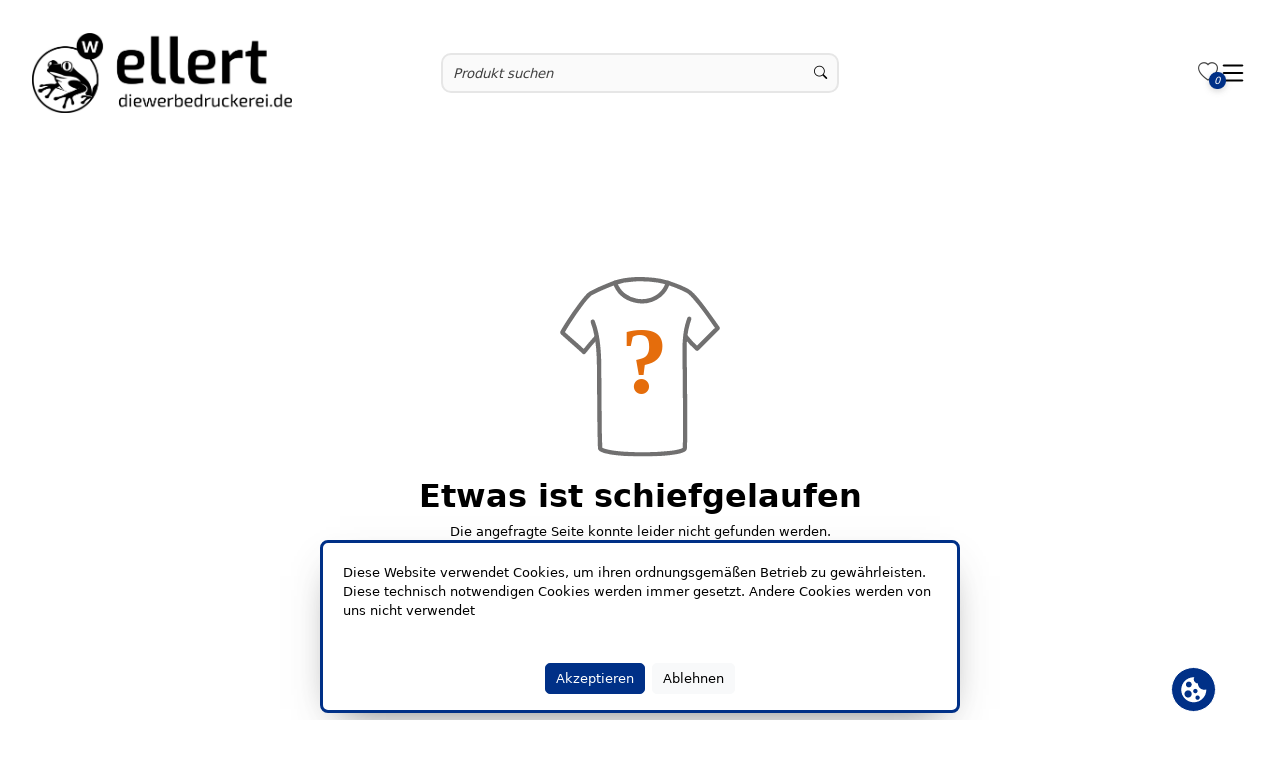

--- FILE ---
content_type: text/html;charset=UTF-8
request_url: https://textil.diewerbedruckerei.de/not-found
body_size: 365017
content:
<!DOCTYPE html><html lang="de" data-theme="light"><head>
  <meta charset="utf-8">
  <title>Ellert GbR - die werbedruckerei.de</title>
  <base href="/">
  <meta name="viewport" content="width=device-width, initial-scale=1.0, maximum-scale=1.0, user-scalable=0">
  <link rel="shortcut icon" type="image/x-icon" href="assets/favicon.ico">
  <link rel="manifest" href="manifest.webmanifest" crossorigin="use-credentials">
  <meta name="version" content="bookmark">
  <meta name="theme-color" content="#1976d2">
<link rel="stylesheet" href="styles-RQI2524V.css"><style ng-app-id="ng">.container-fluid[_ngcontent-ng-c3142441440]{padding-left:var(--offset);padding-right:var(--offset);margin-left:var(--offset);margin-right:var(--offset)}.main-container[_ngcontent-ng-c3142441440]{display:flex;flex-direction:column;min-height:100vh}@media screen and (min-width: 1920px){.main-container[_ngcontent-ng-c3142441440]{max-width:var(--widescreen-max-width);margin:auto}}.content-container[_ngcontent-ng-c3142441440]{flex:1}.mat-drawer-inner-container[_ngcontent-ng-c3142441440]{overflow:hidden!important}#fixed-container[_ngcontent-ng-c3142441440]{width:var(--width);height:0;z-index:9998;bottom:4em}@media screen and (min-width: 1920px){#fixed-container[_ngcontent-ng-c3142441440]{width:calc(.95 * var(--widescreen-max-width))}}</style><style ng-app-id="ng">#hintBanner[_ngcontent-ng-c1896516115]{width:100%!important}#aliasDomainBanner[_ngcontent-ng-c1896516115]{height:100px}#demoBanner[_ngcontent-ng-c1896516115]{height:auto}@media screen and (min-width: 1920px){#hintBanner[_ngcontent-ng-c1896516115]{max-width:var(--widescreen-max-width)}}</style><style ng-app-id="ng">.header-container[_ngcontent-ng-c3411682045], header[_ngcontent-ng-c3411682045], .header-container[_ngcontent-ng-c3411682045]   .mat-toolbar[_ngcontent-ng-c3411682045], #header-stick[_ngcontent-ng-c3411682045]{background-color:rgba(var(--white))}@media screen and (min-width: 1920px){.header-container[_ngcontent-ng-c3411682045]{max-width:var(--widescreen-max-width);margin:auto}}#hintBanner[_ngcontent-ng-c3411682045]{z-index:999;width:100%}header[_ngcontent-ng-c3411682045]{z-index:999;width:100%}.hide[_ngcontent-ng-c3411682045]{display:var(--none)}.shadow[_ngcontent-ng-c3411682045]{box-shadow:0 0 .25em #43475545,.2px .2em 24px #011d4d26}.contact[_ngcontent-ng-c3411682045]{color:rgba(var(--silver))}.hamburger[_ngcontent-ng-c3411682045]{fill:rgba(var(--black))}#header-sel[_ngcontent-ng-c3411682045]{color:rgb(var(--silver));width:var(--width);margin:var(--margin)!important}input[type=checkbox][_ngcontent-ng-c3411682045]{width:var(--full);height:var(--full);z-index:2}.mat-col-2[_ngcontent-ng-c3411682045], .mat-col-1[_ngcontent-ng-c3411682045]{width:50%!important}#header-sel[_ngcontent-ng-c3411682045]   .mat-icon[_ngcontent-ng-c3411682045]{margin-left:1rem;color:rgb(var(--platinum))}#header-stick[_ngcontent-ng-c3411682045]{width:100%;z-index:999}.header-stick-container[_ngcontent-ng-c3411682045]{padding:1rem 0;width:var(--width)}.header-stick-container[_ngcontent-ng-c3411682045]   .row[_ngcontent-ng-c3411682045]{margin:0!important}@media screen and (min-width: 1920px){.header-stick-container[_ngcontent-ng-c3411682045]{max-width:calc(var(--widescreen-max-width) * .95);margin:auto;width:100%}.header-stick-container[_ngcontent-ng-c3411682045]   .row[_ngcontent-ng-c3411682045]{width:100%;margin:var(--margin)}}.search-item[_ngcontent-ng-c3411682045]{overflow-x:hidden;z-index:998}.mat-drawer-inner-container[_ngcontent-ng-c3411682045]{overflow-x:hidden!important}mat-drawer-inner-container[_ngcontent-ng-c3411682045]{overflow-x:hidden!important}@media screen and (max-width: 699px){.mobile_search[_ngcontent-ng-c3411682045]{display:block}.tablet_search[_ngcontent-ng-c3411682045]{display:var(--none)}.mobileSelection[_ngcontent-ng-c3411682045]{width:var(--width)}}@media screen and (max-width: 1299px) and (min-width: 700px){.mobile_search[_ngcontent-ng-c3411682045]{display:var(--none)}.tablet_search[_ngcontent-ng-c3411682045]{display:block}}@media screen and (max-width: 1299px){.isDesktop[_ngcontent-ng-c3411682045], .isDesktop[_ngcontent-ng-c3411682045]   *[_ngcontent-ng-c3411682045]{display:var(--none)!important}.isMobile[_ngcontent-ng-c3411682045]{display:block!important}.mobileSelection[_ngcontent-ng-c3411682045]{width:65%;margin:var(--margin)!important;padding:var(--offset)!important;color:rgba(var(--metal));margin-top:1em!important;margin-bottom:1em!important}.language[_ngcontent-ng-c3411682045]{margin:var(--margin);width:var(--full)}.bar[_ngcontent-ng-c3411682045]{margin:var(--margin);width:var(--width)}.mat-toolbar[_ngcontent-ng-c3411682045]{position:sticky;z-index:999;height:max-content;padding:1em 0;margin-top:0!important}.mat-toolbar[_ngcontent-ng-c3411682045]   img[_ngcontent-ng-c3411682045]{margin-bottom:12.85px;margin-top:12px}.full-screen-container[_ngcontent-ng-c3411682045]{position:unset}.mat-drawer[_ngcontent-ng-c3411682045]{width:var(--full)}.mat-drawer[_ngcontent-ng-c3411682045]:not(.mat-drawer-opened):not(.mat-drawer-animating){display:none}tng-header-menu[_ngcontent-ng-c3411682045]     nav.ng-star-inserted{display:grid}.mat-drawer.mat-drawer-end[_ngcontent-ng-c3411682045]{background-color:rgba(var(--white))}.mat-drawer-inner-container[_ngcontent-ng-c3411682045]{overflow-x:hidden!important}.mat-drawer-inner-container[_ngcontent-ng-c3411682045]{overflow:hidden!important}}@media screen and (max-width: 999px){.mat-toolbar[_ngcontent-ng-c3411682045]{padding:1em 0;margin:var(--offset)}}@media screen and (min-width: 1300px){.isMobile[_ngcontent-ng-c3411682045], .isMobile[_ngcontent-ng-c3411682045]   *[_ngcontent-ng-c3411682045]{display:var(--none)!important}}</style><style ng-app-id="ng">.logo-image[_ngcontent-ng-c4034411022]{max-height:6rem;transition:all .5s ease-in-out}.logo-image.small-logo[_ngcontent-ng-c4034411022]{translate:-2em 0em;transform:scale(.7);transition:all .5s ease-in-out}</style><style ng-app-id="ng">input[_ngcontent-ng-c4108997837]{background-color:rgba(var(--ice));min-width:50px;min-height:30px}input[_ngcontent-ng-c4108997837]:focus{box-shadow:none;outline:none;margin:0}.suggestions[_ngcontent-ng-c4108997837]{background:rgba(var(--white));border-radius:var(--round) var(--round) var(--rounder) var(--rounder);text-align:left;font-size:var(--fs-s);box-shadow:var(--boxs-medium);z-index:999;max-height:350px;overflow-y:auto;overflow-x:hidden;max-width:500px}#input-group[_ngcontent-ng-c4108997837]{border:var(--border);border-radius:var(--rounder)!important;background-color:rgba(var(--ice));min-height:40px}.preview-small[_ngcontent-ng-c4108997837]:empty{animation:_ngcontent-ng-c4108997837_loading 1.1s infinite linear;background:rgba(var(--snow));width:30px;min-height:40px;border-radius:var(--round);background-image:-webkit-linear-gradient(to right,#dedfe1 0%,#f2f3f5 20%,#dedfe1 40%,#dedfe1 100%);background-image:linear-gradient(to right,#dedfe1,#f2f3f5 20%,#dedfe1 40% 100%);background-repeat:no-repeat}@keyframes _ngcontent-ng-c4108997837_loading{0%{background-position:-100px}to{background-position:200px}}.list-group-item[_ngcontent-ng-c4108997837]{background-color:rgba(var(--white))!important;color:rgba(var(--metal))}.list-group-item[_ngcontent-ng-c4108997837]   .suggestion[_ngcontent-ng-c4108997837]:hover, .list-group-item[_ngcontent-ng-c4108997837]   .suggestion[_ngcontent-ng-c4108997837]:focus{background-color:rgba(var(--snow))!important}.search-box[_ngcontent-ng-c4108997837]   [_ngcontent-ng-c4108997837]::placeholder{font-style:italic}.search-box[_ngcontent-ng-c4108997837]   .form-control[_ngcontent-ng-c4108997837]{height:calc(2.5em + 2px);left:var(--offset);background-color:rgba(var(--almost-black));font-size:var(--fs-s);border:var(--almost-black-border);color:rgba(var(--metal))}.search-box[_ngcontent-ng-c4108997837]   .form-control[_ngcontent-ng-c4108997837]:is(:hover){border:var(--border-primary)}.search-box[_ngcontent-ng-c4108997837]   .form-control[_ngcontent-ng-c4108997837]:is(:focus){border:var(--border-secondary)}.suggestion-image-container[_ngcontent-ng-c4108997837]{width:3rem!important;height:3rem!important;position:relative!important}.suggestion-image-container[_ngcontent-ng-c4108997837]   img[_ngcontent-ng-c4108997837]{justify-self:center}.active[_ngcontent-ng-c4108997837]{outline:1px solid var(--secondary);outline-offset:2px}.submit-button[_ngcontent-ng-c4108997837]{min-height:39px}@media screen and (min-width: 700px){.input-group[_ngcontent-ng-c4108997837]{min-width:30rem}}@media screen and (max-width: 1300px){.input-group[_ngcontent-ng-c4108997837]{width:100%;left:0}}@media screen and (max-width: 700px){.input-group[_ngcontent-ng-c4108997837]{width:100%!important;left:0!important}}</style><style ng-app-id="ng">.menu-category-title[_ngcontent-ng-c1470709151]{color:rgb(var(--metal))}.menu-category[_ngcontent-ng-c1470709151]{border-radius:var(--round);font-size:var(--fs-m)}.menu-category[_ngcontent-ng-c1470709151]:hover   .sub-menu[_ngcontent-ng-c1470709151]{display:grid!important}.menu-category[_ngcontent-ng-c1470709151]:hover, .menu-category[_ngcontent-ng-c1470709151]:focus-visible, .menu-category[_ngcontent-ng-c1470709151]:focus-within{background-color:var(--primary)!important}.menu-category[_ngcontent-ng-c1470709151]:hover   .menu-category-title[_ngcontent-ng-c1470709151], .menu-category[_ngcontent-ng-c1470709151]:focus-visible   .menu-category-title[_ngcontent-ng-c1470709151], .menu-category[_ngcontent-ng-c1470709151]:focus-within   .menu-category-title[_ngcontent-ng-c1470709151]{color:var(--accent-primary)!important}.sub-menu[_ngcontent-ng-c1470709151]{margin-top:-1rem;display:none;position:absolute;grid-template-columns:repeat(3,minmax(auto,1fr));height:inherit;text-align:left;width:50%;color:var(--accent-primary);background-color:var(--primary);z-index:999;box-shadow:var(--boxs-heavy);border-radius:var(--round);transition:.25s ease-out;left:25%;max-height:75vh}.wrapper[_ngcontent-ng-c1470709151]{display:grid!important;column-gap:20px;row-gap:20px;margin:var(--margin);margin-top:1rem}.mat-content.mat-content-hide-toggle[_ngcontent-ng-c1470709151]{margin-right:0!important}@media screen and (max-width: 1400px){.sub-menu[_ngcontent-ng-c1470709151]{width:75%;left:15%}}@media screen and (max-width: 786px){.mat-expansion-panel[_ngcontent-ng-c1470709151]{width:95%!important}.wrapper[_ngcontent-ng-c1470709151]{grid-template-columns:repeat(2,minmax(0,1fr));width:100%}}@media screen and (min-width: 786px) and (max-width: 1300px){.mat-expansion-panel[_ngcontent-ng-c1470709151]{width:65%!important}.wrapper[_ngcontent-ng-c1470709151]{grid-template-columns:repeat(3,minmax(0,1fr))}}</style><style ng-app-id="ng">.bi-heart[_ngcontent-ng-c4263640800]{color:rgba(var(--metal))}.count-circle[_ngcontent-ng-c4263640800]:not(:empty){width:1.3rem;height:1.3rem;background:var(--primary)!important;color:var(--accent-primary)!important;border-radius:50%;filter:drop-shadow(0 2px 3px rgba(54,54,54,.22));top:.8rem;right:-.6rem;z-index:3;font-size:10px;text-align:center;position:absolute;display:flex;align-items:center;justify-content:center;padding:.3rem;white-space:nowrap;overflow:hidden;text-overflow:ellipsis}</style><style ng-app-id="ng">.mat-toolbar{background:var(--mat-toolbar-container-background-color, var(--mat-sys-surface));color:var(--mat-toolbar-container-text-color, var(--mat-sys-on-surface))}.mat-toolbar,.mat-toolbar h1,.mat-toolbar h2,.mat-toolbar h3,.mat-toolbar h4,.mat-toolbar h5,.mat-toolbar h6{font-family:var(--mat-toolbar-title-text-font, var(--mat-sys-title-large-font));font-size:var(--mat-toolbar-title-text-size, var(--mat-sys-title-large-size));line-height:var(--mat-toolbar-title-text-line-height, var(--mat-sys-title-large-line-height));font-weight:var(--mat-toolbar-title-text-weight, var(--mat-sys-title-large-weight));letter-spacing:var(--mat-toolbar-title-text-tracking, var(--mat-sys-title-large-tracking));margin:0}@media(forced-colors: active){.mat-toolbar{outline:solid 1px}}.mat-toolbar .mat-form-field-underline,.mat-toolbar .mat-form-field-ripple,.mat-toolbar .mat-focused .mat-form-field-ripple{background-color:currentColor}.mat-toolbar .mat-form-field-label,.mat-toolbar .mat-focused .mat-form-field-label,.mat-toolbar .mat-select-value,.mat-toolbar .mat-select-arrow,.mat-toolbar .mat-form-field.mat-focused .mat-select-arrow{color:inherit}.mat-toolbar .mat-input-element{caret-color:currentColor}.mat-toolbar .mat-mdc-button-base.mat-mdc-button-base.mat-unthemed{--mat-button-text-label-text-color: var(--mat-toolbar-container-text-color, var(--mat-sys-on-surface));--mat-button-outlined-label-text-color: var(--mat-toolbar-container-text-color, var(--mat-sys-on-surface))}.mat-toolbar-row,.mat-toolbar-single-row{display:flex;box-sizing:border-box;padding:0 16px;width:100%;flex-direction:row;align-items:center;white-space:nowrap;height:var(--mat-toolbar-standard-height, 64px)}@media(max-width: 599px){.mat-toolbar-row,.mat-toolbar-single-row{height:var(--mat-toolbar-mobile-height, 56px)}}.mat-toolbar-multiple-rows{display:flex;box-sizing:border-box;flex-direction:column;width:100%;min-height:var(--mat-toolbar-standard-height, 64px)}@media(max-width: 599px){.mat-toolbar-multiple-rows{min-height:var(--mat-toolbar-mobile-height, 56px)}}
</style><style ng-app-id="ng">.mat-drawer-container{position:relative;z-index:1;color:var(--mat-sidenav-content-text-color, var(--mat-sys-on-background));background-color:var(--mat-sidenav-content-background-color, var(--mat-sys-background));box-sizing:border-box;display:block;overflow:hidden}.mat-drawer-container[fullscreen]{top:0;left:0;right:0;bottom:0;position:absolute}.mat-drawer-container[fullscreen].mat-drawer-container-has-open{overflow:hidden}.mat-drawer-container.mat-drawer-container-explicit-backdrop .mat-drawer-side{z-index:3}.mat-drawer-container.ng-animate-disabled .mat-drawer-backdrop,.mat-drawer-container.ng-animate-disabled .mat-drawer-content,.ng-animate-disabled .mat-drawer-container .mat-drawer-backdrop,.ng-animate-disabled .mat-drawer-container .mat-drawer-content{transition:none}.mat-drawer-backdrop{top:0;left:0;right:0;bottom:0;position:absolute;display:block;z-index:3;visibility:hidden}.mat-drawer-backdrop.mat-drawer-shown{visibility:visible;background-color:var(--mat-sidenav-scrim-color, color-mix(in srgb, var(--mat-sys-neutral-variant20) 40%, transparent))}.mat-drawer-transition .mat-drawer-backdrop{transition-duration:400ms;transition-timing-function:cubic-bezier(0.25, 0.8, 0.25, 1);transition-property:background-color,visibility}@media(forced-colors: active){.mat-drawer-backdrop{opacity:.5}}.mat-drawer-content{position:relative;z-index:1;display:block;height:100%;overflow:auto}.mat-drawer-content.mat-drawer-content-hidden{opacity:0}.mat-drawer-transition .mat-drawer-content{transition-duration:400ms;transition-timing-function:cubic-bezier(0.25, 0.8, 0.25, 1);transition-property:transform,margin-left,margin-right}.mat-drawer{position:relative;z-index:4;color:var(--mat-sidenav-container-text-color, var(--mat-sys-on-surface-variant));box-shadow:var(--mat-sidenav-container-elevation-shadow, none);background-color:var(--mat-sidenav-container-background-color, var(--mat-sys-surface));border-top-right-radius:var(--mat-sidenav-container-shape, var(--mat-sys-corner-large));border-bottom-right-radius:var(--mat-sidenav-container-shape, var(--mat-sys-corner-large));width:var(--mat-sidenav-container-width, 360px);display:block;position:absolute;top:0;bottom:0;z-index:3;outline:0;box-sizing:border-box;overflow-y:auto;transform:translate3d(-100%, 0, 0)}@media(forced-colors: active){.mat-drawer,[dir=rtl] .mat-drawer.mat-drawer-end{border-right:solid 1px currentColor}}@media(forced-colors: active){[dir=rtl] .mat-drawer,.mat-drawer.mat-drawer-end{border-left:solid 1px currentColor;border-right:none}}.mat-drawer.mat-drawer-side{z-index:2}.mat-drawer.mat-drawer-end{right:0;transform:translate3d(100%, 0, 0);border-top-left-radius:var(--mat-sidenav-container-shape, var(--mat-sys-corner-large));border-bottom-left-radius:var(--mat-sidenav-container-shape, var(--mat-sys-corner-large));border-top-right-radius:0;border-bottom-right-radius:0}[dir=rtl] .mat-drawer{border-top-left-radius:var(--mat-sidenav-container-shape, var(--mat-sys-corner-large));border-bottom-left-radius:var(--mat-sidenav-container-shape, var(--mat-sys-corner-large));border-top-right-radius:0;border-bottom-right-radius:0;transform:translate3d(100%, 0, 0)}[dir=rtl] .mat-drawer.mat-drawer-end{border-top-right-radius:var(--mat-sidenav-container-shape, var(--mat-sys-corner-large));border-bottom-right-radius:var(--mat-sidenav-container-shape, var(--mat-sys-corner-large));border-top-left-radius:0;border-bottom-left-radius:0;left:0;right:auto;transform:translate3d(-100%, 0, 0)}.mat-drawer-transition .mat-drawer{transition:transform 400ms cubic-bezier(0.25, 0.8, 0.25, 1)}.mat-drawer:not(.mat-drawer-opened):not(.mat-drawer-animating){visibility:hidden;box-shadow:none}.mat-drawer:not(.mat-drawer-opened):not(.mat-drawer-animating) .mat-drawer-inner-container{display:none}.mat-drawer.mat-drawer-opened.mat-drawer-opened{transform:none}.mat-drawer-side{box-shadow:none;border-right-color:var(--mat-sidenav-container-divider-color, transparent);border-right-width:1px;border-right-style:solid}.mat-drawer-side.mat-drawer-end{border-left-color:var(--mat-sidenav-container-divider-color, transparent);border-left-width:1px;border-left-style:solid;border-right:none}[dir=rtl] .mat-drawer-side{border-left-color:var(--mat-sidenav-container-divider-color, transparent);border-left-width:1px;border-left-style:solid;border-right:none}[dir=rtl] .mat-drawer-side.mat-drawer-end{border-right-color:var(--mat-sidenav-container-divider-color, transparent);border-right-width:1px;border-right-style:solid;border-left:none}.mat-drawer-inner-container{width:100%;height:100%;overflow:auto}.mat-sidenav-fixed{position:fixed}
</style><style ng-app-id="ng">.cdk-visually-hidden{border:0;clip:rect(0 0 0 0);height:1px;margin:-1px;overflow:hidden;padding:0;position:absolute;width:1px;white-space:nowrap;outline:0;-webkit-appearance:none;-moz-appearance:none;left:0}[dir=rtl] .cdk-visually-hidden{left:auto;right:0}
</style><style ng-app-id="ng">.svg-container[_ngcontent-ng-c95262684]{transition:opacity .5s ease;opacity:1}.svg-container.hidden[_ngcontent-ng-c95262684]{opacity:0;pointer-events:none}</style><style ng-app-id="ng">.toggle-visibility[_ngcontent-ng-c2538891279]{opacity:0;transform:translateY(-20%);width:0;height:0;transition:opacity .5s ease-in-out,transform .5s ease-in-out,width .5s ease-in-out,height .5s ease-in-out}.toggle-visibility.visible[_ngcontent-ng-c2538891279]{opacity:1;transform:translateY(0);width:45px;height:45px}</style><style ng-app-id="ng">.toggle-visibility[_ngcontent-ng-c1868527767]{opacity:0;transform:translateY(-20%);width:0;height:0;transition:opacity .5s ease-in-out,transform .5s ease-in-out,width .5s ease-in-out,height .5s ease-in-out}.toggle-visibility.visible[_ngcontent-ng-c1868527767]{opacity:1;transform:translateY(0);width:45px;height:45px}</style><style ng-app-id="ng">.wrapper[_ngcontent-ng-c3856971792]{background-color:rgba(var(--white))}.footer[_ngcontent-ng-c3856971792]{padding:2rem 0;font-size:var(--fs-s);margin:var(--margin);width:var(--width)}a[_ngcontent-ng-c3856971792]{color:var(--black)}a[_ngcontent-ng-c3856971792]:hover{color:rgb(var(--platinum))}h3[_ngcontent-ng-c3856971792]{color:rgba(var(--black))}.text-center[_ngcontent-ng-c3856971792]{font-size:var(--fs-xs)}.footer[_ngcontent-ng-c3856971792] > .column[_ngcontent-ng-c3856971792]{padding:var(--offset)}.footer[_ngcontent-ng-c3856971792]   li[_ngcontent-ng-c3856971792]{list-style-type:var(--none)}.copyright[_ngcontent-ng-c3856971792]{background-color:var(--primary);color:var(--accent-primary)}@media screen and (min-width: 1920px){.footer[_ngcontent-ng-c3856971792]{max-width:var(--widescreen-max-width)}.copyright[_ngcontent-ng-c3856971792]{width:100%;left:0;position:absolute}}</style><meta property="og:image" itemprop="image" content="textil.diewerbedruckerei.de/img/4sG5apUBhSJdXfi312I2/headerLogo/xx/logo.jpg"><meta property="og:image:secure_url" itemprop="image" content="textil.diewerbedruckerei.de/img/4sG5apUBhSJdXfi312I2/headerLogo/xx/logo.jpg"><style ng-app-id="ng">.wrapper[_ngcontent-ng-c86414983]{z-index:9999;left:25%;background:rgba(var(--white));box-shadow:var(--boxs-medium)!important;font-size:var(--fs-s);border:solid var(--primary);border-radius:var(--round)}.button-wrapper[_ngcontent-ng-c86414983]{width:100%;display:flex;justify-content:center;gap:.5rem}.cookie-banner[_ngcontent-ng-c86414983]{overflow-y:auto;max-height:125px;color:rgba(var(--black))}@media screen and (min-width: 1920px){.cookie-banner[_ngcontent-ng-c86414983]{max-width:1200px;margin:auto}}@media screen and (max-width: 991px){.wrapper[_ngcontent-ng-c86414983]{width:100%!important;left:0;margin-bottom:60px}}</style><style ng-app-id="ng">.not-found[_ngcontent-ng-c3339513355]{min-height:80vh}@media screen and (min-width: 960px){.error-box[_ngcontent-ng-c3339513355]{width:50%}.error-box[_ngcontent-ng-c3339513355]   img[_ngcontent-ng-c3339513355]{width:25%}}</style><meta name="description" content="Ellert GbR - die werbedruckerei.de Textiles Online Catalog"><meta property="og:description" content="Ellert GbR - die werbedruckerei.de Textiles Online Catalog"><meta name="keywords" content="Ellert GbR - die werbedruckerei.de Textiles Online Catalog"><meta property="title" content="Ellert GbR - die werbedruckerei.de"><meta property="og:title" content="Ellert GbR - die werbedruckerei.de"><meta property="og:site_name" content="Ellert GbR - die werbedruckerei.de"><meta property="og:type" content="website"><style ng-app-id="ng">.menu-title.isDesktop[_ngcontent-ng-c39159690]{border-radius:var(--round) var(--round) 0 0}.menu-title.isDesktop[_ngcontent-ng-c39159690]   a[_ngcontent-ng-c39159690]{position:relative;text-decoration:none}.menu-title.isDesktop[_ngcontent-ng-c39159690]   a[_ngcontent-ng-c39159690]:after{content:"";position:absolute;left:0;bottom:0;width:100%;height:1px;background-color:currentColor;transform:scaleX(0);transform-origin:center;transition:none}.menu-title.isDesktop[_ngcontent-ng-c39159690]:hover{background-color:rgba(var(--white),.15)}.menu-title.isDesktop[_ngcontent-ng-c39159690]:hover   a[_ngcontent-ng-c39159690]:after{transform:scaleX(1);transition:transform .3s ease-in-out}.menu-title[_ngcontent-ng-c39159690]:not(.isDesktop){border-radius:var(--round)}@media screen and (min-width: 1300px){.menu-title[_ngcontent-ng-c39159690]   a[_ngcontent-ng-c39159690]{color:var(--accent-primary)!important}}@media screen and (max-width: 1300px){.menu-title[_ngcontent-ng-c39159690]{display:flex!important;justify-content:center;align-items:center;height:100%;background-color:rgb(var(--snow));font-size:var(--fs-l)}.menu-title[_ngcontent-ng-c39159690]   a[_ngcontent-ng-c39159690]{color:rgba(var(--black));text-align:center}.menu-title[_ngcontent-ng-c39159690]:hover{background-color:var(--primary)}.menu-title[_ngcontent-ng-c39159690]:hover   a[_ngcontent-ng-c39159690]{color:var(--accent-primary)!important}}</style><script>window['env'] = {"CATALOG_SERVICE":"/api","CONFIG_SERVICE":"/admin/api","KEYCLOAK_URL":"/auth","KEYCLOAK_API_URL":"/auth","KEYCLOAK_REALM":"tng-frontend","KEYCLOAK_CLIENTID":"tng-frontend","OPENTELEMETRY":true,"SHOW_BOOKMARK_INVOICE_BOX":true,"S3_PROXY_OTP_URL":"https://s3.stg.tng.l-shop-team.de"}</script></head>
<body><!--nghm--><script type="text/javascript" id="ng-event-dispatch-contract">(()=>{function p(t,n,r,o,e,i,f,m){return{eventType:t,event:n,targetElement:r,eic:o,timeStamp:e,eia:i,eirp:f,eiack:m}}function u(t){let n=[],r=e=>{n.push(e)};return{c:t,q:n,et:[],etc:[],d:r,h:e=>{r(p(e.type,e,e.target,t,Date.now()))}}}function s(t,n,r){for(let o=0;o<n.length;o++){let e=n[o];(r?t.etc:t.et).push(e),t.c.addEventListener(e,t.h,r)}}function c(t,n,r,o,e=window){let i=u(t);e._ejsas||(e._ejsas={}),e._ejsas[n]=i,s(i,r),s(i,o,!0)}window.__jsaction_bootstrap=c;})();
</script><script>window.__jsaction_bootstrap(document.body,"ng",["mousedown","click","submit","input","compositionstart","compositionend","keydown","focusout"],["blur","focus"]);</script>
  <tng-root ng-version="20.3.15" _nghost-ng-c3142441440="" ngh="12" ng-server-context="ssr"><div _ngcontent-ng-c3142441440="" class="main-container"><link _ngcontent-ng-c3142441440="" rel="stylesheet" type="text/css"><tng-hint-banner _ngcontent-ng-c3142441440="" id="hintBanner" class="w-100 z-index-1000 top-0 position-sticky" _nghost-ng-c1896516115="" ngh="0"><div _ngcontent-ng-c1896516115="" id="hintBanner"><!----><!----></div></tng-hint-banner><tng-header _ngcontent-ng-c3142441440="" _nghost-ng-c3411682045="" ngh="7"><div _ngcontent-ng-c3411682045="" class="header-container"><header _ngcontent-ng-c3411682045="" id="header" class="isDesktop"><div _ngcontent-ng-c3411682045="" id="header-sel" class="d-flex gap-3 align-items-center py-2"><tng-language-selection _ngcontent-ng-c3411682045="" ngh="1"><!----></tng-language-selection><!----><!----><!----></div><div _ngcontent-ng-c3411682045="" id="header-stick" class="start-0 d-flex"><div _ngcontent-ng-c3411682045="" class="header-stick-container m-auto"><div _ngcontent-ng-c3411682045="" class="row d-flex gap-3 align-items-start"><div _ngcontent-ng-c3411682045="" class="col logo p-0 align-self-center"><tng-header-logo _ngcontent-ng-c3411682045="" _nghost-ng-c4034411022="" ngh="2"><span _ngcontent-ng-c4034411022=""><a _ngcontent-ng-c4034411022="" class="col-4 p-0" href="/de/home" jsaction="click:;"><img _ngcontent-ng-c4034411022="" loading="eager" class="logo-image" title="Ellert GbR - die werbedruckerei.de" alt="Ellert GbR - die werbedruckerei.de" src="/img/4sG5apUBhSJdXfi312I2/headerLogo/xx/logo.jpg"><!----><!----></a><!----><!----></span></tng-header-logo></div><div _ngcontent-ng-c3411682045="" class="col-6 p-0 text-center mobile_nav d-flex gap-3 flex-column align-items-center flex-grow-1"><div _ngcontent-ng-c3411682045="" class="d-flex align-items-center"><tng-search-box _ngcontent-ng-c3411682045="" _nghost-ng-c4108997837="" ngh="3"><div _ngcontent-ng-c4108997837="" class="position-relative"><form _ngcontent-ng-c4108997837="" novalidate="" class="search-box ng-untouched ng-pristine ng-valid" jsaction="submit:;"><div _ngcontent-ng-c4108997837="" class="m-0 p-0 input-group"><div _ngcontent-ng-c4108997837="" class="m-0 p-0 w-100"><div _ngcontent-ng-c4108997837="" id="input-group" class="row top-0 m-0 p-0 align-items-center ps-2" jsaction="click:;"><!----><input _ngcontent-ng-c4108997837="" name="searchInput" type="search" autocomplete="off" class="col border-0 w-100 p-1 ng-untouched ng-pristine ng-valid" placeholder="Produkt suchen" tabindex="0" maxlength="75" value="" jsaction="input:;blur:;compositionstart:;compositionend:;keydown:;focus:;"><!----><i _ngcontent-ng-c4108997837="" class="mat-mdc-tooltip-trigger col-auto bi bi-search pointer-cursor" jsaction="click:;"></i><!----><!----></div></div><!----></div></form><!----></div></tng-search-box><!----></div><tng-header-menu _ngcontent-ng-c3411682045="" _nghost-ng-c1470709151="" ngh="5"><nav _ngcontent-ng-c1470709151=""><div _ngcontent-ng-c1470709151=""><div _ngcontent-ng-c1470709151="" tabindex="0" role="button" class="menu-category d-inline-block" jsaction="focusout:;"><div _ngcontent-ng-c1470709151="" class="menu-category-title p-3 fw-semibold pe-none">Damen</div><div _ngcontent-ng-c1470709151="" class="fw-normal"><div _ngcontent-ng-c1470709151="" class="sub-menu p-2" jsaction="focusout:;"><tng-menu-item _ngcontent-ng-c1470709151="" _nghost-ng-c39159690="" ngh="4"><div _ngcontent-ng-c39159690="" class="menu-title d-inline-block w-100 isDesktop"><a _ngcontent-ng-c39159690="" routerlink="search" class="p-2 d-inline-block w-100" href="/search?filter=W3sidGl0bGUiOiJtZW51IiwidmFsdWVzIjpbeyJpZCI6IjExMCIsInNlbGVjdGVkIjp0cnVlfV19LHsidGl0bGUiOiJwcm9kdWN0IiwidmFsdWVzIjpbeyJpZCI6IjEwMDAwIiwic2VsZWN0ZWQiOnRydWV9XX1d" jsaction="click:;">Bademäntel</a></div></tng-menu-item><tng-menu-item _ngcontent-ng-c1470709151="" _nghost-ng-c39159690="" ngh="4"><div _ngcontent-ng-c39159690="" class="menu-title d-inline-block w-100 isDesktop"><a _ngcontent-ng-c39159690="" routerlink="search" class="p-2 d-inline-block w-100" href="/search?filter=W3sidGl0bGUiOiJtZW51IiwidmFsdWVzIjpbeyJpZCI6IjExMCIsInNlbGVjdGVkIjp0cnVlfV19LHsidGl0bGUiOiJwcm9kdWN0IiwidmFsdWVzIjpbeyJpZCI6IjEwNTAwIiwic2VsZWN0ZWQiOnRydWV9XX1d" jsaction="click:;">Blazer</a></div></tng-menu-item><tng-menu-item _ngcontent-ng-c1470709151="" _nghost-ng-c39159690="" ngh="4"><div _ngcontent-ng-c39159690="" class="menu-title d-inline-block w-100 isDesktop"><a _ngcontent-ng-c39159690="" routerlink="search" class="p-2 d-inline-block w-100" href="/search?filter=W3sidGl0bGUiOiJtZW51IiwidmFsdWVzIjpbeyJpZCI6IjExMCIsInNlbGVjdGVkIjp0cnVlfV19LHsidGl0bGUiOiJwcm9kdWN0IiwidmFsdWVzIjpbeyJpZCI6IjEwNjAwIiwic2VsZWN0ZWQiOnRydWV9XX1d" jsaction="click:;">Blusen</a></div></tng-menu-item><tng-menu-item _ngcontent-ng-c1470709151="" _nghost-ng-c39159690="" ngh="4"><div _ngcontent-ng-c39159690="" class="menu-title d-inline-block w-100 isDesktop"><a _ngcontent-ng-c39159690="" routerlink="search" class="p-2 d-inline-block w-100" href="/search?filter=W3sidGl0bGUiOiJtZW51IiwidmFsdWVzIjpbeyJpZCI6IjExMCIsInNlbGVjdGVkIjp0cnVlfV19LHsidGl0bGUiOiJwcm9kdWN0IiwidmFsdWVzIjpbeyJpZCI6IjEwODAwIiwic2VsZWN0ZWQiOnRydWV9XX1d" jsaction="click:;">Caps</a></div></tng-menu-item><tng-menu-item _ngcontent-ng-c1470709151="" _nghost-ng-c39159690="" ngh="4"><div _ngcontent-ng-c39159690="" class="menu-title d-inline-block w-100 isDesktop"><a _ngcontent-ng-c39159690="" routerlink="search" class="p-2 d-inline-block w-100" href="/search?filter=W3sidGl0bGUiOiJtZW51IiwidmFsdWVzIjpbeyJpZCI6IjExMCIsInNlbGVjdGVkIjp0cnVlfV19LHsidGl0bGUiOiJwcm9kdWN0IiwidmFsdWVzIjpbeyJpZCI6IjExOTAwIiwic2VsZWN0ZWQiOnRydWV9XX1d" jsaction="click:;">Halstücher</a></div></tng-menu-item><tng-menu-item _ngcontent-ng-c1470709151="" _nghost-ng-c39159690="" ngh="4"><div _ngcontent-ng-c39159690="" class="menu-title d-inline-block w-100 isDesktop"><a _ngcontent-ng-c39159690="" routerlink="search" class="p-2 d-inline-block w-100" href="/search?filter=W3sidGl0bGUiOiJtZW51IiwidmFsdWVzIjpbeyJpZCI6IjExMCIsInNlbGVjdGVkIjp0cnVlfV19LHsidGl0bGUiOiJwcm9kdWN0IiwidmFsdWVzIjpbeyJpZCI6IjEyMDAwIiwic2VsZWN0ZWQiOnRydWV9XX1d" jsaction="click:;">Handschuhe</a></div></tng-menu-item><tng-menu-item _ngcontent-ng-c1470709151="" _nghost-ng-c39159690="" ngh="4"><div _ngcontent-ng-c39159690="" class="menu-title d-inline-block w-100 isDesktop"><a _ngcontent-ng-c39159690="" routerlink="search" class="p-2 d-inline-block w-100" href="/search?filter=W3sidGl0bGUiOiJtZW51IiwidmFsdWVzIjpbeyJpZCI6IjExMCIsInNlbGVjdGVkIjp0cnVlfV19LHsidGl0bGUiOiJwcm9kdWN0IiwidmFsdWVzIjpbeyJpZCI6IjEyMjAwIiwic2VsZWN0ZWQiOnRydWV9XX1d" jsaction="click:;">Hemden</a></div></tng-menu-item><tng-menu-item _ngcontent-ng-c1470709151="" _nghost-ng-c39159690="" ngh="4"><div _ngcontent-ng-c39159690="" class="menu-title d-inline-block w-100 isDesktop"><a _ngcontent-ng-c39159690="" routerlink="search" class="p-2 d-inline-block w-100" href="/search?filter=W3sidGl0bGUiOiJtZW51IiwidmFsdWVzIjpbeyJpZCI6IjExMCIsInNlbGVjdGVkIjp0cnVlfV19LHsidGl0bGUiOiJwcm9kdWN0IiwidmFsdWVzIjpbeyJpZCI6IjEyMzAwIiwic2VsZWN0ZWQiOnRydWV9XX1d" jsaction="click:;">Hosen</a></div></tng-menu-item><tng-menu-item _ngcontent-ng-c1470709151="" _nghost-ng-c39159690="" ngh="4"><div _ngcontent-ng-c39159690="" class="menu-title d-inline-block w-100 isDesktop"><a _ngcontent-ng-c39159690="" routerlink="search" class="p-2 d-inline-block w-100" href="/search?filter=W3sidGl0bGUiOiJtZW51IiwidmFsdWVzIjpbeyJpZCI6IjExMCIsInNlbGVjdGVkIjp0cnVlfV19LHsidGl0bGUiOiJwcm9kdWN0IiwidmFsdWVzIjpbeyJpZCI6IjEyNDAwIiwic2VsZWN0ZWQiOnRydWV9XX1d" jsaction="click:;">Hüte</a></div></tng-menu-item><tng-menu-item _ngcontent-ng-c1470709151="" _nghost-ng-c39159690="" ngh="4"><div _ngcontent-ng-c39159690="" class="menu-title d-inline-block w-100 isDesktop"><a _ngcontent-ng-c39159690="" routerlink="search" class="p-2 d-inline-block w-100" href="/search?filter=W3sidGl0bGUiOiJtZW51IiwidmFsdWVzIjpbeyJpZCI6IjExMCIsInNlbGVjdGVkIjp0cnVlfV19LHsidGl0bGUiOiJwcm9kdWN0IiwidmFsdWVzIjpbeyJpZCI6IjEyNTAwIiwic2VsZWN0ZWQiOnRydWV9XX1d" jsaction="click:;">Jacken</a></div></tng-menu-item><tng-menu-item _ngcontent-ng-c1470709151="" _nghost-ng-c39159690="" ngh="4"><div _ngcontent-ng-c39159690="" class="menu-title d-inline-block w-100 isDesktop"><a _ngcontent-ng-c39159690="" routerlink="search" class="p-2 d-inline-block w-100" href="/search?filter=W3sidGl0bGUiOiJtZW51IiwidmFsdWVzIjpbeyJpZCI6IjExMCIsInNlbGVjdGVkIjp0cnVlfV19LHsidGl0bGUiOiJwcm9kdWN0IiwidmFsdWVzIjpbeyJpZCI6IjEyODAwIiwic2VsZWN0ZWQiOnRydWV9XX1d" jsaction="click:;">Kittel &amp; Kasacks</a></div></tng-menu-item><tng-menu-item _ngcontent-ng-c1470709151="" _nghost-ng-c39159690="" ngh="4"><div _ngcontent-ng-c39159690="" class="menu-title d-inline-block w-100 isDesktop"><a _ngcontent-ng-c39159690="" routerlink="search" class="p-2 d-inline-block w-100" href="/search?filter=W3sidGl0bGUiOiJtZW51IiwidmFsdWVzIjpbeyJpZCI6IjExMCIsInNlbGVjdGVkIjp0cnVlfV19LHsidGl0bGUiOiJwcm9kdWN0IiwidmFsdWVzIjpbeyJpZCI6IjEyOTAwIiwic2VsZWN0ZWQiOnRydWV9XX1d" jsaction="click:;">Kleider</a></div></tng-menu-item><tng-menu-item _ngcontent-ng-c1470709151="" _nghost-ng-c39159690="" ngh="4"><div _ngcontent-ng-c39159690="" class="menu-title d-inline-block w-100 isDesktop"><a _ngcontent-ng-c39159690="" routerlink="search" class="p-2 d-inline-block w-100" href="/search?filter=W3sidGl0bGUiOiJtZW51IiwidmFsdWVzIjpbeyJpZCI6IjExMCIsInNlbGVjdGVkIjp0cnVlfV19LHsidGl0bGUiOiJwcm9kdWN0IiwidmFsdWVzIjpbeyJpZCI6IjEzNjAwIiwic2VsZWN0ZWQiOnRydWV9XX1d" jsaction="click:;">Mützen</a></div></tng-menu-item><tng-menu-item _ngcontent-ng-c1470709151="" _nghost-ng-c39159690="" ngh="4"><div _ngcontent-ng-c39159690="" class="menu-title d-inline-block w-100 isDesktop"><a _ngcontent-ng-c39159690="" routerlink="search" class="p-2 d-inline-block w-100" href="/search?filter=W3sidGl0bGUiOiJtZW51IiwidmFsdWVzIjpbeyJpZCI6IjExMCIsInNlbGVjdGVkIjp0cnVlfV19LHsidGl0bGUiOiJwcm9kdWN0IiwidmFsdWVzIjpbeyJpZCI6IjE2NjAwIiwic2VsZWN0ZWQiOnRydWV9XX1d" jsaction="click:;">Nachtwäsche</a></div></tng-menu-item><tng-menu-item _ngcontent-ng-c1470709151="" _nghost-ng-c39159690="" ngh="4"><div _ngcontent-ng-c39159690="" class="menu-title d-inline-block w-100 isDesktop"><a _ngcontent-ng-c39159690="" routerlink="search" class="p-2 d-inline-block w-100" href="/search?filter=W3sidGl0bGUiOiJtZW51IiwidmFsdWVzIjpbeyJpZCI6IjExMCIsInNlbGVjdGVkIjp0cnVlfV19LHsidGl0bGUiOiJwcm9kdWN0IiwidmFsdWVzIjpbeyJpZCI6IjEzNzAwIiwic2VsZWN0ZWQiOnRydWV9XX1d" jsaction="click:;">Overall</a></div></tng-menu-item><tng-menu-item _ngcontent-ng-c1470709151="" _nghost-ng-c39159690="" ngh="4"><div _ngcontent-ng-c39159690="" class="menu-title d-inline-block w-100 isDesktop"><a _ngcontent-ng-c39159690="" routerlink="search" class="p-2 d-inline-block w-100" href="/search?filter=W3sidGl0bGUiOiJtZW51IiwidmFsdWVzIjpbeyJpZCI6IjExMCIsInNlbGVjdGVkIjp0cnVlfV19LHsidGl0bGUiOiJwcm9kdWN0IiwidmFsdWVzIjpbeyJpZCI6IjEzODAwIiwic2VsZWN0ZWQiOnRydWV9XX1d" jsaction="click:;">Poloshirts</a></div></tng-menu-item><tng-menu-item _ngcontent-ng-c1470709151="" _nghost-ng-c39159690="" ngh="4"><div _ngcontent-ng-c39159690="" class="menu-title d-inline-block w-100 isDesktop"><a _ngcontent-ng-c39159690="" routerlink="search" class="p-2 d-inline-block w-100" href="/search?filter=W3sidGl0bGUiOiJtZW51IiwidmFsdWVzIjpbeyJpZCI6IjExMCIsInNlbGVjdGVkIjp0cnVlfV19LHsidGl0bGUiOiJwcm9kdWN0IiwidmFsdWVzIjpbeyJpZCI6IjE0MDAwIiwic2VsZWN0ZWQiOnRydWV9XX1d" jsaction="click:;">Pullover</a></div></tng-menu-item><tng-menu-item _ngcontent-ng-c1470709151="" _nghost-ng-c39159690="" ngh="4"><div _ngcontent-ng-c39159690="" class="menu-title d-inline-block w-100 isDesktop"><a _ngcontent-ng-c39159690="" routerlink="search" class="p-2 d-inline-block w-100" href="/search?filter=W3sidGl0bGUiOiJtZW51IiwidmFsdWVzIjpbeyJpZCI6IjExMCIsInNlbGVjdGVkIjp0cnVlfV19LHsidGl0bGUiOiJwcm9kdWN0IiwidmFsdWVzIjpbeyJpZCI6IjE0MDUwIiwic2VsZWN0ZWQiOnRydWV9XX1d" jsaction="click:;">Regenponchos</a></div></tng-menu-item><tng-menu-item _ngcontent-ng-c1470709151="" _nghost-ng-c39159690="" ngh="4"><div _ngcontent-ng-c39159690="" class="menu-title d-inline-block w-100 isDesktop"><a _ngcontent-ng-c39159690="" routerlink="search" class="p-2 d-inline-block w-100" href="/search?filter=W3sidGl0bGUiOiJtZW51IiwidmFsdWVzIjpbeyJpZCI6IjExMCIsInNlbGVjdGVkIjp0cnVlfV19LHsidGl0bGUiOiJwcm9kdWN0IiwidmFsdWVzIjpbeyJpZCI6IjE0MTAwIiwic2VsZWN0ZWQiOnRydWV9XX1d" jsaction="click:;">Röcke</a></div></tng-menu-item><tng-menu-item _ngcontent-ng-c1470709151="" _nghost-ng-c39159690="" ngh="4"><div _ngcontent-ng-c39159690="" class="menu-title d-inline-block w-100 isDesktop"><a _ngcontent-ng-c39159690="" routerlink="search" class="p-2 d-inline-block w-100" href="/search?filter=W3sidGl0bGUiOiJtZW51IiwidmFsdWVzIjpbeyJpZCI6IjExMCIsInNlbGVjdGVkIjp0cnVlfV19LHsidGl0bGUiOiJwcm9kdWN0IiwidmFsdWVzIjpbeyJpZCI6IjE0NDAwIiwic2VsZWN0ZWQiOnRydWV9XX1d" jsaction="click:;">Schals</a></div></tng-menu-item><tng-menu-item _ngcontent-ng-c1470709151="" _nghost-ng-c39159690="" ngh="4"><div _ngcontent-ng-c39159690="" class="menu-title d-inline-block w-100 isDesktop"><a _ngcontent-ng-c39159690="" routerlink="search" class="p-2 d-inline-block w-100" href="/search?filter=W3sidGl0bGUiOiJtZW51IiwidmFsdWVzIjpbeyJpZCI6IjExMCIsInNlbGVjdGVkIjp0cnVlfV19LHsidGl0bGUiOiJwcm9kdWN0IiwidmFsdWVzIjpbeyJpZCI6IjE0ODAwIiwic2VsZWN0ZWQiOnRydWV9XX1d" jsaction="click:;">Schuhe</a></div></tng-menu-item><tng-menu-item _ngcontent-ng-c1470709151="" _nghost-ng-c39159690="" ngh="4"><div _ngcontent-ng-c39159690="" class="menu-title d-inline-block w-100 isDesktop"><a _ngcontent-ng-c39159690="" routerlink="search" class="p-2 d-inline-block w-100" href="/search?filter=W3sidGl0bGUiOiJtZW51IiwidmFsdWVzIjpbeyJpZCI6IjExMCIsInNlbGVjdGVkIjp0cnVlfV19LHsidGl0bGUiOiJwcm9kdWN0IiwidmFsdWVzIjpbeyJpZCI6IjE1MzAwIiwic2VsZWN0ZWQiOnRydWV9XX1d" jsaction="click:;">Strickjacken</a></div></tng-menu-item><tng-menu-item _ngcontent-ng-c1470709151="" _nghost-ng-c39159690="" ngh="4"><div _ngcontent-ng-c39159690="" class="menu-title d-inline-block w-100 isDesktop"><a _ngcontent-ng-c39159690="" routerlink="search" class="p-2 d-inline-block w-100" href="/search?filter=W3sidGl0bGUiOiJtZW51IiwidmFsdWVzIjpbeyJpZCI6IjExMCIsInNlbGVjdGVkIjp0cnVlfV19LHsidGl0bGUiOiJwcm9kdWN0IiwidmFsdWVzIjpbeyJpZCI6IjE1NDAwIiwic2VsZWN0ZWQiOnRydWV9XX1d" jsaction="click:;">Strümpfe</a></div></tng-menu-item><tng-menu-item _ngcontent-ng-c1470709151="" _nghost-ng-c39159690="" ngh="4"><div _ngcontent-ng-c39159690="" class="menu-title d-inline-block w-100 isDesktop"><a _ngcontent-ng-c39159690="" routerlink="search" class="p-2 d-inline-block w-100" href="/search?filter=W3sidGl0bGUiOiJtZW51IiwidmFsdWVzIjpbeyJpZCI6IjExMCIsInNlbGVjdGVkIjp0cnVlfV19LHsidGl0bGUiOiJwcm9kdWN0IiwidmFsdWVzIjpbeyJpZCI6IjE1NTAwIiwic2VsZWN0ZWQiOnRydWV9XX1d" jsaction="click:;">Sweatshirts &amp; -jacken</a></div></tng-menu-item><tng-menu-item _ngcontent-ng-c1470709151="" _nghost-ng-c39159690="" ngh="4"><div _ngcontent-ng-c39159690="" class="menu-title d-inline-block w-100 isDesktop"><a _ngcontent-ng-c39159690="" routerlink="search" class="p-2 d-inline-block w-100" href="/search?filter=W3sidGl0bGUiOiJtZW51IiwidmFsdWVzIjpbeyJpZCI6IjExMCIsInNlbGVjdGVkIjp0cnVlfV19LHsidGl0bGUiOiJwcm9kdWN0IiwidmFsdWVzIjpbeyJpZCI6IjE1OTAwIiwic2VsZWN0ZWQiOnRydWV9XX1d" jsaction="click:;">T-Shirts</a></div></tng-menu-item><tng-menu-item _ngcontent-ng-c1470709151="" _nghost-ng-c39159690="" ngh="4"><div _ngcontent-ng-c39159690="" class="menu-title d-inline-block w-100 isDesktop"><a _ngcontent-ng-c39159690="" routerlink="search" class="p-2 d-inline-block w-100" href="/search?filter=W3sidGl0bGUiOiJtZW51IiwidmFsdWVzIjpbeyJpZCI6IjExMCIsInNlbGVjdGVkIjp0cnVlfV19LHsidGl0bGUiOiJwcm9kdWN0IiwidmFsdWVzIjpbeyJpZCI6IjE1NzAwIiwic2VsZWN0ZWQiOnRydWV9XX1d" jsaction="click:;">Trainingsanzüge</a></div></tng-menu-item><tng-menu-item _ngcontent-ng-c1470709151="" _nghost-ng-c39159690="" ngh="4"><div _ngcontent-ng-c39159690="" class="menu-title d-inline-block w-100 isDesktop"><a _ngcontent-ng-c39159690="" routerlink="search" class="p-2 d-inline-block w-100" href="/search?filter=W3sidGl0bGUiOiJtZW51IiwidmFsdWVzIjpbeyJpZCI6IjExMCIsInNlbGVjdGVkIjp0cnVlfV19LHsidGl0bGUiOiJwcm9kdWN0IiwidmFsdWVzIjpbeyJpZCI6IjE2MDAwIiwic2VsZWN0ZWQiOnRydWV9XX1d" jsaction="click:;">Unterwäsche</a></div></tng-menu-item><tng-menu-item _ngcontent-ng-c1470709151="" _nghost-ng-c39159690="" ngh="4"><div _ngcontent-ng-c39159690="" class="menu-title d-inline-block w-100 isDesktop"><a _ngcontent-ng-c39159690="" routerlink="search" class="p-2 d-inline-block w-100" href="/search?filter=W3sidGl0bGUiOiJtZW51IiwidmFsdWVzIjpbeyJpZCI6IjExMCIsInNlbGVjdGVkIjp0cnVlfV19LHsidGl0bGUiOiJwcm9kdWN0IiwidmFsdWVzIjpbeyJpZCI6IjE2NDAwIiwic2VsZWN0ZWQiOnRydWV9XX1d" jsaction="click:;">Westen &amp; Bodywarmer</a></div></tng-menu-item><tng-menu-item _ngcontent-ng-c1470709151="" _nghost-ng-c39159690="" ngh="4"><div _ngcontent-ng-c39159690="" class="menu-title d-inline-block w-100 isDesktop"><a _ngcontent-ng-c39159690="" routerlink="search" class="p-2 d-inline-block w-100" href="/search?filter=W3sidGl0bGUiOiJtZW51IiwidmFsdWVzIjpbeyJpZCI6IjExMCIsInNlbGVjdGVkIjp0cnVlfV19LHsidGl0bGUiOiJwcm9kdWN0IiwidmFsdWVzIjpbeyJpZCI6IjE2NTAwIiwic2VsZWN0ZWQiOnRydWV9XX1d" jsaction="click:;">Wintersets</a></div></tng-menu-item><!----><tng-menu-item _ngcontent-ng-c1470709151="" class="fw-bold" _nghost-ng-c39159690="" ngh="4"><div _ngcontent-ng-c39159690="" class="menu-title d-inline-block w-100 isDesktop"><a _ngcontent-ng-c39159690="" routerlink="search" class="p-2 d-inline-block w-100" href="/search?filter=W3sidGl0bGUiOiJtZW51IiwidmFsdWVzIjpbeyJpZCI6IjExMCIsInNlbGVjdGVkIjp0cnVlfV19XQ%3D%3D" jsaction="click:;">Alle Artikel</a></div></tng-menu-item></div></div></div><!----><div _ngcontent-ng-c1470709151="" tabindex="0" role="button" class="menu-category d-inline-block" jsaction="focusout:;"><div _ngcontent-ng-c1470709151="" class="menu-category-title p-3 fw-semibold pe-none">Herren</div><div _ngcontent-ng-c1470709151="" class="fw-normal"><div _ngcontent-ng-c1470709151="" class="sub-menu p-2" jsaction="focusout:;"><tng-menu-item _ngcontent-ng-c1470709151="" _nghost-ng-c39159690="" ngh="4"><div _ngcontent-ng-c39159690="" class="menu-title d-inline-block w-100 isDesktop"><a _ngcontent-ng-c39159690="" routerlink="search" class="p-2 d-inline-block w-100" href="/search?filter=W3sidGl0bGUiOiJtZW51IiwidmFsdWVzIjpbeyJpZCI6IjEyMCIsInNlbGVjdGVkIjp0cnVlfV19LHsidGl0bGUiOiJwcm9kdWN0IiwidmFsdWVzIjpbeyJpZCI6IjEwMDAwIiwic2VsZWN0ZWQiOnRydWV9XX1d" jsaction="click:;">Bademäntel</a></div></tng-menu-item><tng-menu-item _ngcontent-ng-c1470709151="" _nghost-ng-c39159690="" ngh="4"><div _ngcontent-ng-c39159690="" class="menu-title d-inline-block w-100 isDesktop"><a _ngcontent-ng-c39159690="" routerlink="search" class="p-2 d-inline-block w-100" href="/search?filter=W3sidGl0bGUiOiJtZW51IiwidmFsdWVzIjpbeyJpZCI6IjEyMCIsInNlbGVjdGVkIjp0cnVlfV19LHsidGl0bGUiOiJwcm9kdWN0IiwidmFsdWVzIjpbeyJpZCI6IjEwODAwIiwic2VsZWN0ZWQiOnRydWV9XX1d" jsaction="click:;">Caps</a></div></tng-menu-item><tng-menu-item _ngcontent-ng-c1470709151="" _nghost-ng-c39159690="" ngh="4"><div _ngcontent-ng-c39159690="" class="menu-title d-inline-block w-100 isDesktop"><a _ngcontent-ng-c39159690="" routerlink="search" class="p-2 d-inline-block w-100" href="/search?filter=W3sidGl0bGUiOiJtZW51IiwidmFsdWVzIjpbeyJpZCI6IjEyMCIsInNlbGVjdGVkIjp0cnVlfV19LHsidGl0bGUiOiJwcm9kdWN0IiwidmFsdWVzIjpbeyJpZCI6IjExODAwIiwic2VsZWN0ZWQiOnRydWV9XX1d" jsaction="click:;">Gürtel &amp; Hosenträger</a></div></tng-menu-item><tng-menu-item _ngcontent-ng-c1470709151="" _nghost-ng-c39159690="" ngh="4"><div _ngcontent-ng-c39159690="" class="menu-title d-inline-block w-100 isDesktop"><a _ngcontent-ng-c39159690="" routerlink="search" class="p-2 d-inline-block w-100" href="/search?filter=W3sidGl0bGUiOiJtZW51IiwidmFsdWVzIjpbeyJpZCI6IjEyMCIsInNlbGVjdGVkIjp0cnVlfV19LHsidGl0bGUiOiJwcm9kdWN0IiwidmFsdWVzIjpbeyJpZCI6IjEyMDAwIiwic2VsZWN0ZWQiOnRydWV9XX1d" jsaction="click:;">Handschuhe</a></div></tng-menu-item><tng-menu-item _ngcontent-ng-c1470709151="" _nghost-ng-c39159690="" ngh="4"><div _ngcontent-ng-c39159690="" class="menu-title d-inline-block w-100 isDesktop"><a _ngcontent-ng-c39159690="" routerlink="search" class="p-2 d-inline-block w-100" href="/search?filter=W3sidGl0bGUiOiJtZW51IiwidmFsdWVzIjpbeyJpZCI6IjEyMCIsInNlbGVjdGVkIjp0cnVlfV19LHsidGl0bGUiOiJwcm9kdWN0IiwidmFsdWVzIjpbeyJpZCI6IjEyMjAwIiwic2VsZWN0ZWQiOnRydWV9XX1d" jsaction="click:;">Hemden</a></div></tng-menu-item><tng-menu-item _ngcontent-ng-c1470709151="" _nghost-ng-c39159690="" ngh="4"><div _ngcontent-ng-c39159690="" class="menu-title d-inline-block w-100 isDesktop"><a _ngcontent-ng-c39159690="" routerlink="search" class="p-2 d-inline-block w-100" href="/search?filter=W3sidGl0bGUiOiJtZW51IiwidmFsdWVzIjpbeyJpZCI6IjEyMCIsInNlbGVjdGVkIjp0cnVlfV19LHsidGl0bGUiOiJwcm9kdWN0IiwidmFsdWVzIjpbeyJpZCI6IjEyMzAwIiwic2VsZWN0ZWQiOnRydWV9XX1d" jsaction="click:;">Hosen</a></div></tng-menu-item><tng-menu-item _ngcontent-ng-c1470709151="" _nghost-ng-c39159690="" ngh="4"><div _ngcontent-ng-c39159690="" class="menu-title d-inline-block w-100 isDesktop"><a _ngcontent-ng-c39159690="" routerlink="search" class="p-2 d-inline-block w-100" href="/search?filter=W3sidGl0bGUiOiJtZW51IiwidmFsdWVzIjpbeyJpZCI6IjEyMCIsInNlbGVjdGVkIjp0cnVlfV19LHsidGl0bGUiOiJwcm9kdWN0IiwidmFsdWVzIjpbeyJpZCI6IjEyNDAwIiwic2VsZWN0ZWQiOnRydWV9XX1d" jsaction="click:;">Hüte</a></div></tng-menu-item><tng-menu-item _ngcontent-ng-c1470709151="" _nghost-ng-c39159690="" ngh="4"><div _ngcontent-ng-c39159690="" class="menu-title d-inline-block w-100 isDesktop"><a _ngcontent-ng-c39159690="" routerlink="search" class="p-2 d-inline-block w-100" href="/search?filter=W3sidGl0bGUiOiJtZW51IiwidmFsdWVzIjpbeyJpZCI6IjEyMCIsInNlbGVjdGVkIjp0cnVlfV19LHsidGl0bGUiOiJwcm9kdWN0IiwidmFsdWVzIjpbeyJpZCI6IjEyNTAwIiwic2VsZWN0ZWQiOnRydWV9XX1d" jsaction="click:;">Jacken</a></div></tng-menu-item><tng-menu-item _ngcontent-ng-c1470709151="" _nghost-ng-c39159690="" ngh="4"><div _ngcontent-ng-c39159690="" class="menu-title d-inline-block w-100 isDesktop"><a _ngcontent-ng-c39159690="" routerlink="search" class="p-2 d-inline-block w-100" href="/search?filter=W3sidGl0bGUiOiJtZW51IiwidmFsdWVzIjpbeyJpZCI6IjEyMCIsInNlbGVjdGVkIjp0cnVlfV19LHsidGl0bGUiOiJwcm9kdWN0IiwidmFsdWVzIjpbeyJpZCI6IjEyODAwIiwic2VsZWN0ZWQiOnRydWV9XX1d" jsaction="click:;">Kittel &amp; Kasacks</a></div></tng-menu-item><tng-menu-item _ngcontent-ng-c1470709151="" _nghost-ng-c39159690="" ngh="4"><div _ngcontent-ng-c39159690="" class="menu-title d-inline-block w-100 isDesktop"><a _ngcontent-ng-c39159690="" routerlink="search" class="p-2 d-inline-block w-100" href="/search?filter=W3sidGl0bGUiOiJtZW51IiwidmFsdWVzIjpbeyJpZCI6IjEyMCIsInNlbGVjdGVkIjp0cnVlfV19LHsidGl0bGUiOiJwcm9kdWN0IiwidmFsdWVzIjpbeyJpZCI6IjEzMTAwIiwic2VsZWN0ZWQiOnRydWV9XX1d" jsaction="click:;">Krawatten &amp; Fliegen</a></div></tng-menu-item><tng-menu-item _ngcontent-ng-c1470709151="" _nghost-ng-c39159690="" ngh="4"><div _ngcontent-ng-c39159690="" class="menu-title d-inline-block w-100 isDesktop"><a _ngcontent-ng-c39159690="" routerlink="search" class="p-2 d-inline-block w-100" href="/search?filter=W3sidGl0bGUiOiJtZW51IiwidmFsdWVzIjpbeyJpZCI6IjEyMCIsInNlbGVjdGVkIjp0cnVlfV19LHsidGl0bGUiOiJwcm9kdWN0IiwidmFsdWVzIjpbeyJpZCI6IjEzNjAwIiwic2VsZWN0ZWQiOnRydWV9XX1d" jsaction="click:;">Mützen</a></div></tng-menu-item><tng-menu-item _ngcontent-ng-c1470709151="" _nghost-ng-c39159690="" ngh="4"><div _ngcontent-ng-c39159690="" class="menu-title d-inline-block w-100 isDesktop"><a _ngcontent-ng-c39159690="" routerlink="search" class="p-2 d-inline-block w-100" href="/search?filter=W3sidGl0bGUiOiJtZW51IiwidmFsdWVzIjpbeyJpZCI6IjEyMCIsInNlbGVjdGVkIjp0cnVlfV19LHsidGl0bGUiOiJwcm9kdWN0IiwidmFsdWVzIjpbeyJpZCI6IjE2NjAwIiwic2VsZWN0ZWQiOnRydWV9XX1d" jsaction="click:;">Nachtwäsche</a></div></tng-menu-item><tng-menu-item _ngcontent-ng-c1470709151="" _nghost-ng-c39159690="" ngh="4"><div _ngcontent-ng-c39159690="" class="menu-title d-inline-block w-100 isDesktop"><a _ngcontent-ng-c39159690="" routerlink="search" class="p-2 d-inline-block w-100" href="/search?filter=W3sidGl0bGUiOiJtZW51IiwidmFsdWVzIjpbeyJpZCI6IjEyMCIsInNlbGVjdGVkIjp0cnVlfV19LHsidGl0bGUiOiJwcm9kdWN0IiwidmFsdWVzIjpbeyJpZCI6IjEzNzAwIiwic2VsZWN0ZWQiOnRydWV9XX1d" jsaction="click:;">Overall</a></div></tng-menu-item><tng-menu-item _ngcontent-ng-c1470709151="" _nghost-ng-c39159690="" ngh="4"><div _ngcontent-ng-c39159690="" class="menu-title d-inline-block w-100 isDesktop"><a _ngcontent-ng-c39159690="" routerlink="search" class="p-2 d-inline-block w-100" href="/search?filter=W3sidGl0bGUiOiJtZW51IiwidmFsdWVzIjpbeyJpZCI6IjEyMCIsInNlbGVjdGVkIjp0cnVlfV19LHsidGl0bGUiOiJwcm9kdWN0IiwidmFsdWVzIjpbeyJpZCI6IjEzODAwIiwic2VsZWN0ZWQiOnRydWV9XX1d" jsaction="click:;">Poloshirts</a></div></tng-menu-item><tng-menu-item _ngcontent-ng-c1470709151="" _nghost-ng-c39159690="" ngh="4"><div _ngcontent-ng-c39159690="" class="menu-title d-inline-block w-100 isDesktop"><a _ngcontent-ng-c39159690="" routerlink="search" class="p-2 d-inline-block w-100" href="/search?filter=W3sidGl0bGUiOiJtZW51IiwidmFsdWVzIjpbeyJpZCI6IjEyMCIsInNlbGVjdGVkIjp0cnVlfV19LHsidGl0bGUiOiJwcm9kdWN0IiwidmFsdWVzIjpbeyJpZCI6IjE0MDAwIiwic2VsZWN0ZWQiOnRydWV9XX1d" jsaction="click:;">Pullover</a></div></tng-menu-item><tng-menu-item _ngcontent-ng-c1470709151="" _nghost-ng-c39159690="" ngh="4"><div _ngcontent-ng-c39159690="" class="menu-title d-inline-block w-100 isDesktop"><a _ngcontent-ng-c39159690="" routerlink="search" class="p-2 d-inline-block w-100" href="/search?filter=W3sidGl0bGUiOiJtZW51IiwidmFsdWVzIjpbeyJpZCI6IjEyMCIsInNlbGVjdGVkIjp0cnVlfV19LHsidGl0bGUiOiJwcm9kdWN0IiwidmFsdWVzIjpbeyJpZCI6IjE0MDUwIiwic2VsZWN0ZWQiOnRydWV9XX1d" jsaction="click:;">Regenponchos</a></div></tng-menu-item><tng-menu-item _ngcontent-ng-c1470709151="" _nghost-ng-c39159690="" ngh="4"><div _ngcontent-ng-c39159690="" class="menu-title d-inline-block w-100 isDesktop"><a _ngcontent-ng-c39159690="" routerlink="search" class="p-2 d-inline-block w-100" href="/search?filter=W3sidGl0bGUiOiJtZW51IiwidmFsdWVzIjpbeyJpZCI6IjEyMCIsInNlbGVjdGVkIjp0cnVlfV19LHsidGl0bGUiOiJwcm9kdWN0IiwidmFsdWVzIjpbeyJpZCI6IjE0MjAwIiwic2VsZWN0ZWQiOnRydWV9XX1d" jsaction="click:;">Sakkos</a></div></tng-menu-item><tng-menu-item _ngcontent-ng-c1470709151="" _nghost-ng-c39159690="" ngh="4"><div _ngcontent-ng-c39159690="" class="menu-title d-inline-block w-100 isDesktop"><a _ngcontent-ng-c39159690="" routerlink="search" class="p-2 d-inline-block w-100" href="/search?filter=W3sidGl0bGUiOiJtZW51IiwidmFsdWVzIjpbeyJpZCI6IjEyMCIsInNlbGVjdGVkIjp0cnVlfV19LHsidGl0bGUiOiJwcm9kdWN0IiwidmFsdWVzIjpbeyJpZCI6IjE0NDAwIiwic2VsZWN0ZWQiOnRydWV9XX1d" jsaction="click:;">Schals</a></div></tng-menu-item><tng-menu-item _ngcontent-ng-c1470709151="" _nghost-ng-c39159690="" ngh="4"><div _ngcontent-ng-c39159690="" class="menu-title d-inline-block w-100 isDesktop"><a _ngcontent-ng-c39159690="" routerlink="search" class="p-2 d-inline-block w-100" href="/search?filter=W3sidGl0bGUiOiJtZW51IiwidmFsdWVzIjpbeyJpZCI6IjEyMCIsInNlbGVjdGVkIjp0cnVlfV19LHsidGl0bGUiOiJwcm9kdWN0IiwidmFsdWVzIjpbeyJpZCI6IjE0ODAwIiwic2VsZWN0ZWQiOnRydWV9XX1d" jsaction="click:;">Schuhe</a></div></tng-menu-item><tng-menu-item _ngcontent-ng-c1470709151="" _nghost-ng-c39159690="" ngh="4"><div _ngcontent-ng-c39159690="" class="menu-title d-inline-block w-100 isDesktop"><a _ngcontent-ng-c39159690="" routerlink="search" class="p-2 d-inline-block w-100" href="/search?filter=W3sidGl0bGUiOiJtZW51IiwidmFsdWVzIjpbeyJpZCI6IjEyMCIsInNlbGVjdGVkIjp0cnVlfV19LHsidGl0bGUiOiJwcm9kdWN0IiwidmFsdWVzIjpbeyJpZCI6IjE0OTAwIiwic2VsZWN0ZWQiOnRydWV9XX1d" jsaction="click:;">Schürzen</a></div></tng-menu-item><tng-menu-item _ngcontent-ng-c1470709151="" _nghost-ng-c39159690="" ngh="4"><div _ngcontent-ng-c39159690="" class="menu-title d-inline-block w-100 isDesktop"><a _ngcontent-ng-c39159690="" routerlink="search" class="p-2 d-inline-block w-100" href="/search?filter=W3sidGl0bGUiOiJtZW51IiwidmFsdWVzIjpbeyJpZCI6IjEyMCIsInNlbGVjdGVkIjp0cnVlfV19LHsidGl0bGUiOiJwcm9kdWN0IiwidmFsdWVzIjpbeyJpZCI6IjE1MzAwIiwic2VsZWN0ZWQiOnRydWV9XX1d" jsaction="click:;">Strickjacken</a></div></tng-menu-item><tng-menu-item _ngcontent-ng-c1470709151="" _nghost-ng-c39159690="" ngh="4"><div _ngcontent-ng-c39159690="" class="menu-title d-inline-block w-100 isDesktop"><a _ngcontent-ng-c39159690="" routerlink="search" class="p-2 d-inline-block w-100" href="/search?filter=W3sidGl0bGUiOiJtZW51IiwidmFsdWVzIjpbeyJpZCI6IjEyMCIsInNlbGVjdGVkIjp0cnVlfV19LHsidGl0bGUiOiJwcm9kdWN0IiwidmFsdWVzIjpbeyJpZCI6IjE1NDAwIiwic2VsZWN0ZWQiOnRydWV9XX1d" jsaction="click:;">Strümpfe</a></div></tng-menu-item><tng-menu-item _ngcontent-ng-c1470709151="" _nghost-ng-c39159690="" ngh="4"><div _ngcontent-ng-c39159690="" class="menu-title d-inline-block w-100 isDesktop"><a _ngcontent-ng-c39159690="" routerlink="search" class="p-2 d-inline-block w-100" href="/search?filter=W3sidGl0bGUiOiJtZW51IiwidmFsdWVzIjpbeyJpZCI6IjEyMCIsInNlbGVjdGVkIjp0cnVlfV19LHsidGl0bGUiOiJwcm9kdWN0IiwidmFsdWVzIjpbeyJpZCI6IjE1NTAwIiwic2VsZWN0ZWQiOnRydWV9XX1d" jsaction="click:;">Sweatshirts &amp; -jacken</a></div></tng-menu-item><tng-menu-item _ngcontent-ng-c1470709151="" _nghost-ng-c39159690="" ngh="4"><div _ngcontent-ng-c39159690="" class="menu-title d-inline-block w-100 isDesktop"><a _ngcontent-ng-c39159690="" routerlink="search" class="p-2 d-inline-block w-100" href="/search?filter=W3sidGl0bGUiOiJtZW51IiwidmFsdWVzIjpbeyJpZCI6IjEyMCIsInNlbGVjdGVkIjp0cnVlfV19LHsidGl0bGUiOiJwcm9kdWN0IiwidmFsdWVzIjpbeyJpZCI6IjE1OTAwIiwic2VsZWN0ZWQiOnRydWV9XX1d" jsaction="click:;">T-Shirts</a></div></tng-menu-item><tng-menu-item _ngcontent-ng-c1470709151="" _nghost-ng-c39159690="" ngh="4"><div _ngcontent-ng-c39159690="" class="menu-title d-inline-block w-100 isDesktop"><a _ngcontent-ng-c39159690="" routerlink="search" class="p-2 d-inline-block w-100" href="/search?filter=W3sidGl0bGUiOiJtZW51IiwidmFsdWVzIjpbeyJpZCI6IjEyMCIsInNlbGVjdGVkIjp0cnVlfV19LHsidGl0bGUiOiJwcm9kdWN0IiwidmFsdWVzIjpbeyJpZCI6IjE1NzAwIiwic2VsZWN0ZWQiOnRydWV9XX1d" jsaction="click:;">Trainingsanzüge</a></div></tng-menu-item><tng-menu-item _ngcontent-ng-c1470709151="" _nghost-ng-c39159690="" ngh="4"><div _ngcontent-ng-c39159690="" class="menu-title d-inline-block w-100 isDesktop"><a _ngcontent-ng-c39159690="" routerlink="search" class="p-2 d-inline-block w-100" href="/search?filter=W3sidGl0bGUiOiJtZW51IiwidmFsdWVzIjpbeyJpZCI6IjEyMCIsInNlbGVjdGVkIjp0cnVlfV19LHsidGl0bGUiOiJwcm9kdWN0IiwidmFsdWVzIjpbeyJpZCI6IjE2MDAwIiwic2VsZWN0ZWQiOnRydWV9XX1d" jsaction="click:;">Unterwäsche</a></div></tng-menu-item><tng-menu-item _ngcontent-ng-c1470709151="" _nghost-ng-c39159690="" ngh="4"><div _ngcontent-ng-c39159690="" class="menu-title d-inline-block w-100 isDesktop"><a _ngcontent-ng-c39159690="" routerlink="search" class="p-2 d-inline-block w-100" href="/search?filter=W3sidGl0bGUiOiJtZW51IiwidmFsdWVzIjpbeyJpZCI6IjEyMCIsInNlbGVjdGVkIjp0cnVlfV19LHsidGl0bGUiOiJwcm9kdWN0IiwidmFsdWVzIjpbeyJpZCI6IjE2NDAwIiwic2VsZWN0ZWQiOnRydWV9XX1d" jsaction="click:;">Westen &amp; Bodywarmer</a></div></tng-menu-item><tng-menu-item _ngcontent-ng-c1470709151="" _nghost-ng-c39159690="" ngh="4"><div _ngcontent-ng-c39159690="" class="menu-title d-inline-block w-100 isDesktop"><a _ngcontent-ng-c39159690="" routerlink="search" class="p-2 d-inline-block w-100" href="/search?filter=W3sidGl0bGUiOiJtZW51IiwidmFsdWVzIjpbeyJpZCI6IjEyMCIsInNlbGVjdGVkIjp0cnVlfV19LHsidGl0bGUiOiJwcm9kdWN0IiwidmFsdWVzIjpbeyJpZCI6IjE2NTAwIiwic2VsZWN0ZWQiOnRydWV9XX1d" jsaction="click:;">Wintersets</a></div></tng-menu-item><!----><tng-menu-item _ngcontent-ng-c1470709151="" class="fw-bold" _nghost-ng-c39159690="" ngh="4"><div _ngcontent-ng-c39159690="" class="menu-title d-inline-block w-100 isDesktop"><a _ngcontent-ng-c39159690="" routerlink="search" class="p-2 d-inline-block w-100" href="/search?filter=W3sidGl0bGUiOiJtZW51IiwidmFsdWVzIjpbeyJpZCI6IjEyMCIsInNlbGVjdGVkIjp0cnVlfV19XQ%3D%3D" jsaction="click:;">Alle Artikel</a></div></tng-menu-item></div></div></div><!----><div _ngcontent-ng-c1470709151="" tabindex="0" role="button" class="menu-category d-inline-block" jsaction="focusout:;"><div _ngcontent-ng-c1470709151="" class="menu-category-title p-3 fw-semibold pe-none">Kinder</div><div _ngcontent-ng-c1470709151="" class="fw-normal"><div _ngcontent-ng-c1470709151="" class="sub-menu p-2" jsaction="focusout:;"><tng-menu-item _ngcontent-ng-c1470709151="" _nghost-ng-c39159690="" ngh="4"><div _ngcontent-ng-c39159690="" class="menu-title d-inline-block w-100 isDesktop"><a _ngcontent-ng-c39159690="" routerlink="search" class="p-2 d-inline-block w-100" href="/search?filter=W3sidGl0bGUiOiJtZW51IiwidmFsdWVzIjpbeyJpZCI6IjEzMCIsInNlbGVjdGVkIjp0cnVlfV19LHsidGl0bGUiOiJwcm9kdWN0IiwidmFsdWVzIjpbeyJpZCI6IjEwMDAwIiwic2VsZWN0ZWQiOnRydWV9XX1d" jsaction="click:;">Bademäntel</a></div></tng-menu-item><tng-menu-item _ngcontent-ng-c1470709151="" _nghost-ng-c39159690="" ngh="4"><div _ngcontent-ng-c39159690="" class="menu-title d-inline-block w-100 isDesktop"><a _ngcontent-ng-c39159690="" routerlink="search" class="p-2 d-inline-block w-100" href="/search?filter=W3sidGl0bGUiOiJtZW51IiwidmFsdWVzIjpbeyJpZCI6IjEzMCIsInNlbGVjdGVkIjp0cnVlfV19LHsidGl0bGUiOiJwcm9kdWN0IiwidmFsdWVzIjpbeyJpZCI6IjEwMzAwIiwic2VsZWN0ZWQiOnRydWV9XX1d" jsaction="click:;">Beach-Accessoires</a></div></tng-menu-item><tng-menu-item _ngcontent-ng-c1470709151="" _nghost-ng-c39159690="" ngh="4"><div _ngcontent-ng-c39159690="" class="menu-title d-inline-block w-100 isDesktop"><a _ngcontent-ng-c39159690="" routerlink="search" class="p-2 d-inline-block w-100" href="/search?filter=W3sidGl0bGUiOiJtZW51IiwidmFsdWVzIjpbeyJpZCI6IjEzMCIsInNlbGVjdGVkIjp0cnVlfV19LHsidGl0bGUiOiJwcm9kdWN0IiwidmFsdWVzIjpbeyJpZCI6IjEwNzAwIiwic2VsZWN0ZWQiOnRydWV9XX1d" jsaction="click:;">Bodies</a></div></tng-menu-item><tng-menu-item _ngcontent-ng-c1470709151="" _nghost-ng-c39159690="" ngh="4"><div _ngcontent-ng-c39159690="" class="menu-title d-inline-block w-100 isDesktop"><a _ngcontent-ng-c39159690="" routerlink="search" class="p-2 d-inline-block w-100" href="/search?filter=W3sidGl0bGUiOiJtZW51IiwidmFsdWVzIjpbeyJpZCI6IjEzMCIsInNlbGVjdGVkIjp0cnVlfV19LHsidGl0bGUiOiJwcm9kdWN0IiwidmFsdWVzIjpbeyJpZCI6IjEwODAwIiwic2VsZWN0ZWQiOnRydWV9XX1d" jsaction="click:;">Caps</a></div></tng-menu-item><tng-menu-item _ngcontent-ng-c1470709151="" _nghost-ng-c39159690="" ngh="4"><div _ngcontent-ng-c39159690="" class="menu-title d-inline-block w-100 isDesktop"><a _ngcontent-ng-c39159690="" routerlink="search" class="p-2 d-inline-block w-100" href="/search?filter=W3sidGl0bGUiOiJtZW51IiwidmFsdWVzIjpbeyJpZCI6IjEzMCIsInNlbGVjdGVkIjp0cnVlfV19LHsidGl0bGUiOiJwcm9kdWN0IiwidmFsdWVzIjpbeyJpZCI6IjEwOTAwIiwic2VsZWN0ZWQiOnRydWV9XX1d" jsaction="click:;">Decken</a></div></tng-menu-item><tng-menu-item _ngcontent-ng-c1470709151="" _nghost-ng-c39159690="" ngh="4"><div _ngcontent-ng-c39159690="" class="menu-title d-inline-block w-100 isDesktop"><a _ngcontent-ng-c39159690="" routerlink="search" class="p-2 d-inline-block w-100" href="/search?filter=W3sidGl0bGUiOiJtZW51IiwidmFsdWVzIjpbeyJpZCI6IjEzMCIsInNlbGVjdGVkIjp0cnVlfV19LHsidGl0bGUiOiJwcm9kdWN0IiwidmFsdWVzIjpbeyJpZCI6IjExOTAwIiwic2VsZWN0ZWQiOnRydWV9XX1d" jsaction="click:;">Halstücher</a></div></tng-menu-item><tng-menu-item _ngcontent-ng-c1470709151="" _nghost-ng-c39159690="" ngh="4"><div _ngcontent-ng-c39159690="" class="menu-title d-inline-block w-100 isDesktop"><a _ngcontent-ng-c39159690="" routerlink="search" class="p-2 d-inline-block w-100" href="/search?filter=W3sidGl0bGUiOiJtZW51IiwidmFsdWVzIjpbeyJpZCI6IjEzMCIsInNlbGVjdGVkIjp0cnVlfV19LHsidGl0bGUiOiJwcm9kdWN0IiwidmFsdWVzIjpbeyJpZCI6IjEyMDAwIiwic2VsZWN0ZWQiOnRydWV9XX1d" jsaction="click:;">Handschuhe</a></div></tng-menu-item><tng-menu-item _ngcontent-ng-c1470709151="" _nghost-ng-c39159690="" ngh="4"><div _ngcontent-ng-c39159690="" class="menu-title d-inline-block w-100 isDesktop"><a _ngcontent-ng-c39159690="" routerlink="search" class="p-2 d-inline-block w-100" href="/search?filter=W3sidGl0bGUiOiJtZW51IiwidmFsdWVzIjpbeyJpZCI6IjEzMCIsInNlbGVjdGVkIjp0cnVlfV19LHsidGl0bGUiOiJwcm9kdWN0IiwidmFsdWVzIjpbeyJpZCI6IjEyMTAwIiwic2VsZWN0ZWQiOnRydWV9XX1d" jsaction="click:;">Handtücher</a></div></tng-menu-item><tng-menu-item _ngcontent-ng-c1470709151="" _nghost-ng-c39159690="" ngh="4"><div _ngcontent-ng-c39159690="" class="menu-title d-inline-block w-100 isDesktop"><a _ngcontent-ng-c39159690="" routerlink="search" class="p-2 d-inline-block w-100" href="/search?filter=W3sidGl0bGUiOiJtZW51IiwidmFsdWVzIjpbeyJpZCI6IjEzMCIsInNlbGVjdGVkIjp0cnVlfV19LHsidGl0bGUiOiJwcm9kdWN0IiwidmFsdWVzIjpbeyJpZCI6IjEyMzAwIiwic2VsZWN0ZWQiOnRydWV9XX1d" jsaction="click:;">Hosen</a></div></tng-menu-item><tng-menu-item _ngcontent-ng-c1470709151="" _nghost-ng-c39159690="" ngh="4"><div _ngcontent-ng-c39159690="" class="menu-title d-inline-block w-100 isDesktop"><a _ngcontent-ng-c39159690="" routerlink="search" class="p-2 d-inline-block w-100" href="/search?filter=W3sidGl0bGUiOiJtZW51IiwidmFsdWVzIjpbeyJpZCI6IjEzMCIsInNlbGVjdGVkIjp0cnVlfV19LHsidGl0bGUiOiJwcm9kdWN0IiwidmFsdWVzIjpbeyJpZCI6IjEyNDAwIiwic2VsZWN0ZWQiOnRydWV9XX1d" jsaction="click:;">Hüte</a></div></tng-menu-item><tng-menu-item _ngcontent-ng-c1470709151="" _nghost-ng-c39159690="" ngh="4"><div _ngcontent-ng-c39159690="" class="menu-title d-inline-block w-100 isDesktop"><a _ngcontent-ng-c39159690="" routerlink="search" class="p-2 d-inline-block w-100" href="/search?filter=W3sidGl0bGUiOiJtZW51IiwidmFsdWVzIjpbeyJpZCI6IjEzMCIsInNlbGVjdGVkIjp0cnVlfV19LHsidGl0bGUiOiJwcm9kdWN0IiwidmFsdWVzIjpbeyJpZCI6IjEyNTAwIiwic2VsZWN0ZWQiOnRydWV9XX1d" jsaction="click:;">Jacken</a></div></tng-menu-item><tng-menu-item _ngcontent-ng-c1470709151="" _nghost-ng-c39159690="" ngh="4"><div _ngcontent-ng-c39159690="" class="menu-title d-inline-block w-100 isDesktop"><a _ngcontent-ng-c39159690="" routerlink="search" class="p-2 d-inline-block w-100" href="/search?filter=W3sidGl0bGUiOiJtZW51IiwidmFsdWVzIjpbeyJpZCI6IjEzMCIsInNlbGVjdGVkIjp0cnVlfV19LHsidGl0bGUiOiJwcm9kdWN0IiwidmFsdWVzIjpbeyJpZCI6IjEzMzAwIiwic2VsZWN0ZWQiOnRydWV9XX1d" jsaction="click:;">Lätzchen</a></div></tng-menu-item><tng-menu-item _ngcontent-ng-c1470709151="" _nghost-ng-c39159690="" ngh="4"><div _ngcontent-ng-c39159690="" class="menu-title d-inline-block w-100 isDesktop"><a _ngcontent-ng-c39159690="" routerlink="search" class="p-2 d-inline-block w-100" href="/search?filter=W3sidGl0bGUiOiJtZW51IiwidmFsdWVzIjpbeyJpZCI6IjEzMCIsInNlbGVjdGVkIjp0cnVlfV19LHsidGl0bGUiOiJwcm9kdWN0IiwidmFsdWVzIjpbeyJpZCI6IjEzNjAwIiwic2VsZWN0ZWQiOnRydWV9XX1d" jsaction="click:;">Mützen</a></div></tng-menu-item><tng-menu-item _ngcontent-ng-c1470709151="" _nghost-ng-c39159690="" ngh="4"><div _ngcontent-ng-c39159690="" class="menu-title d-inline-block w-100 isDesktop"><a _ngcontent-ng-c39159690="" routerlink="search" class="p-2 d-inline-block w-100" href="/search?filter=W3sidGl0bGUiOiJtZW51IiwidmFsdWVzIjpbeyJpZCI6IjEzMCIsInNlbGVjdGVkIjp0cnVlfV19LHsidGl0bGUiOiJwcm9kdWN0IiwidmFsdWVzIjpbeyJpZCI6IjE2NjAwIiwic2VsZWN0ZWQiOnRydWV9XX1d" jsaction="click:;">Nachtwäsche</a></div></tng-menu-item><tng-menu-item _ngcontent-ng-c1470709151="" _nghost-ng-c39159690="" ngh="4"><div _ngcontent-ng-c39159690="" class="menu-title d-inline-block w-100 isDesktop"><a _ngcontent-ng-c39159690="" routerlink="search" class="p-2 d-inline-block w-100" href="/search?filter=W3sidGl0bGUiOiJtZW51IiwidmFsdWVzIjpbeyJpZCI6IjEzMCIsInNlbGVjdGVkIjp0cnVlfV19LHsidGl0bGUiOiJwcm9kdWN0IiwidmFsdWVzIjpbeyJpZCI6IjEzNzAwIiwic2VsZWN0ZWQiOnRydWV9XX1d" jsaction="click:;">Overall</a></div></tng-menu-item><tng-menu-item _ngcontent-ng-c1470709151="" _nghost-ng-c39159690="" ngh="4"><div _ngcontent-ng-c39159690="" class="menu-title d-inline-block w-100 isDesktop"><a _ngcontent-ng-c39159690="" routerlink="search" class="p-2 d-inline-block w-100" href="/search?filter=W3sidGl0bGUiOiJtZW51IiwidmFsdWVzIjpbeyJpZCI6IjEzMCIsInNlbGVjdGVkIjp0cnVlfV19LHsidGl0bGUiOiJwcm9kdWN0IiwidmFsdWVzIjpbeyJpZCI6IjEzODAwIiwic2VsZWN0ZWQiOnRydWV9XX1d" jsaction="click:;">Poloshirts</a></div></tng-menu-item><tng-menu-item _ngcontent-ng-c1470709151="" _nghost-ng-c39159690="" ngh="4"><div _ngcontent-ng-c39159690="" class="menu-title d-inline-block w-100 isDesktop"><a _ngcontent-ng-c39159690="" routerlink="search" class="p-2 d-inline-block w-100" href="/search?filter=W3sidGl0bGUiOiJtZW51IiwidmFsdWVzIjpbeyJpZCI6IjEzMCIsInNlbGVjdGVkIjp0cnVlfV19LHsidGl0bGUiOiJwcm9kdWN0IiwidmFsdWVzIjpbeyJpZCI6IjE0MDAwIiwic2VsZWN0ZWQiOnRydWV9XX1d" jsaction="click:;">Pullover</a></div></tng-menu-item><tng-menu-item _ngcontent-ng-c1470709151="" _nghost-ng-c39159690="" ngh="4"><div _ngcontent-ng-c39159690="" class="menu-title d-inline-block w-100 isDesktop"><a _ngcontent-ng-c39159690="" routerlink="search" class="p-2 d-inline-block w-100" href="/search?filter=W3sidGl0bGUiOiJtZW51IiwidmFsdWVzIjpbeyJpZCI6IjEzMCIsInNlbGVjdGVkIjp0cnVlfV19LHsidGl0bGUiOiJwcm9kdWN0IiwidmFsdWVzIjpbeyJpZCI6IjE0MDUwIiwic2VsZWN0ZWQiOnRydWV9XX1d" jsaction="click:;">Regenponchos</a></div></tng-menu-item><tng-menu-item _ngcontent-ng-c1470709151="" _nghost-ng-c39159690="" ngh="4"><div _ngcontent-ng-c39159690="" class="menu-title d-inline-block w-100 isDesktop"><a _ngcontent-ng-c39159690="" routerlink="search" class="p-2 d-inline-block w-100" href="/search?filter=W3sidGl0bGUiOiJtZW51IiwidmFsdWVzIjpbeyJpZCI6IjEzMCIsInNlbGVjdGVkIjp0cnVlfV19LHsidGl0bGUiOiJwcm9kdWN0IiwidmFsdWVzIjpbeyJpZCI6IjE0MTAwIiwic2VsZWN0ZWQiOnRydWV9XX1d" jsaction="click:;">Röcke</a></div></tng-menu-item><tng-menu-item _ngcontent-ng-c1470709151="" _nghost-ng-c39159690="" ngh="4"><div _ngcontent-ng-c39159690="" class="menu-title d-inline-block w-100 isDesktop"><a _ngcontent-ng-c39159690="" routerlink="search" class="p-2 d-inline-block w-100" href="/search?filter=W3sidGl0bGUiOiJtZW51IiwidmFsdWVzIjpbeyJpZCI6IjEzMCIsInNlbGVjdGVkIjp0cnVlfV19LHsidGl0bGUiOiJwcm9kdWN0IiwidmFsdWVzIjpbeyJpZCI6IjE0NDAwIiwic2VsZWN0ZWQiOnRydWV9XX1d" jsaction="click:;">Schals</a></div></tng-menu-item><tng-menu-item _ngcontent-ng-c1470709151="" _nghost-ng-c39159690="" ngh="4"><div _ngcontent-ng-c39159690="" class="menu-title d-inline-block w-100 isDesktop"><a _ngcontent-ng-c39159690="" routerlink="search" class="p-2 d-inline-block w-100" href="/search?filter=W3sidGl0bGUiOiJtZW51IiwidmFsdWVzIjpbeyJpZCI6IjEzMCIsInNlbGVjdGVkIjp0cnVlfV19LHsidGl0bGUiOiJwcm9kdWN0IiwidmFsdWVzIjpbeyJpZCI6IjE0NjAwIiwic2VsZWN0ZWQiOnRydWV9XX1d" jsaction="click:;">Schirme</a></div></tng-menu-item><tng-menu-item _ngcontent-ng-c1470709151="" _nghost-ng-c39159690="" ngh="4"><div _ngcontent-ng-c39159690="" class="menu-title d-inline-block w-100 isDesktop"><a _ngcontent-ng-c39159690="" routerlink="search" class="p-2 d-inline-block w-100" href="/search?filter=W3sidGl0bGUiOiJtZW51IiwidmFsdWVzIjpbeyJpZCI6IjEzMCIsInNlbGVjdGVkIjp0cnVlfV19LHsidGl0bGUiOiJwcm9kdWN0IiwidmFsdWVzIjpbeyJpZCI6IjE0OTAwIiwic2VsZWN0ZWQiOnRydWV9XX1d" jsaction="click:;">Schürzen</a></div></tng-menu-item><tng-menu-item _ngcontent-ng-c1470709151="" _nghost-ng-c39159690="" ngh="4"><div _ngcontent-ng-c39159690="" class="menu-title d-inline-block w-100 isDesktop"><a _ngcontent-ng-c39159690="" routerlink="search" class="p-2 d-inline-block w-100" href="/search?filter=W3sidGl0bGUiOiJtZW51IiwidmFsdWVzIjpbeyJpZCI6IjEzMCIsInNlbGVjdGVkIjp0cnVlfV19LHsidGl0bGUiOiJwcm9kdWN0IiwidmFsdWVzIjpbeyJpZCI6IjE1MjAwIiwic2VsZWN0ZWQiOnRydWV9XX1d" jsaction="click:;">Strampler &amp; Schlafanzüge</a></div></tng-menu-item><tng-menu-item _ngcontent-ng-c1470709151="" _nghost-ng-c39159690="" ngh="4"><div _ngcontent-ng-c39159690="" class="menu-title d-inline-block w-100 isDesktop"><a _ngcontent-ng-c39159690="" routerlink="search" class="p-2 d-inline-block w-100" href="/search?filter=W3sidGl0bGUiOiJtZW51IiwidmFsdWVzIjpbeyJpZCI6IjEzMCIsInNlbGVjdGVkIjp0cnVlfV19LHsidGl0bGUiOiJwcm9kdWN0IiwidmFsdWVzIjpbeyJpZCI6IjE1NDAwIiwic2VsZWN0ZWQiOnRydWV9XX1d" jsaction="click:;">Strümpfe</a></div></tng-menu-item><tng-menu-item _ngcontent-ng-c1470709151="" _nghost-ng-c39159690="" ngh="4"><div _ngcontent-ng-c39159690="" class="menu-title d-inline-block w-100 isDesktop"><a _ngcontent-ng-c39159690="" routerlink="search" class="p-2 d-inline-block w-100" href="/search?filter=W3sidGl0bGUiOiJtZW51IiwidmFsdWVzIjpbeyJpZCI6IjEzMCIsInNlbGVjdGVkIjp0cnVlfV19LHsidGl0bGUiOiJwcm9kdWN0IiwidmFsdWVzIjpbeyJpZCI6IjE1NTAwIiwic2VsZWN0ZWQiOnRydWV9XX1d" jsaction="click:;">Sweatshirts &amp; -jacken</a></div></tng-menu-item><tng-menu-item _ngcontent-ng-c1470709151="" _nghost-ng-c39159690="" ngh="4"><div _ngcontent-ng-c39159690="" class="menu-title d-inline-block w-100 isDesktop"><a _ngcontent-ng-c39159690="" routerlink="search" class="p-2 d-inline-block w-100" href="/search?filter=W3sidGl0bGUiOiJtZW51IiwidmFsdWVzIjpbeyJpZCI6IjEzMCIsInNlbGVjdGVkIjp0cnVlfV19LHsidGl0bGUiOiJwcm9kdWN0IiwidmFsdWVzIjpbeyJpZCI6IjE1OTAwIiwic2VsZWN0ZWQiOnRydWV9XX1d" jsaction="click:;">T-Shirts</a></div></tng-menu-item><tng-menu-item _ngcontent-ng-c1470709151="" _nghost-ng-c39159690="" ngh="4"><div _ngcontent-ng-c39159690="" class="menu-title d-inline-block w-100 isDesktop"><a _ngcontent-ng-c39159690="" routerlink="search" class="p-2 d-inline-block w-100" href="/search?filter=W3sidGl0bGUiOiJtZW51IiwidmFsdWVzIjpbeyJpZCI6IjEzMCIsInNlbGVjdGVkIjp0cnVlfV19LHsidGl0bGUiOiJwcm9kdWN0IiwidmFsdWVzIjpbeyJpZCI6IjE1NjAwIiwic2VsZWN0ZWQiOnRydWV9XX1d" jsaction="click:;">Taschen</a></div></tng-menu-item><tng-menu-item _ngcontent-ng-c1470709151="" _nghost-ng-c39159690="" ngh="4"><div _ngcontent-ng-c39159690="" class="menu-title d-inline-block w-100 isDesktop"><a _ngcontent-ng-c39159690="" routerlink="search" class="p-2 d-inline-block w-100" href="/search?filter=W3sidGl0bGUiOiJtZW51IiwidmFsdWVzIjpbeyJpZCI6IjEzMCIsInNlbGVjdGVkIjp0cnVlfV19LHsidGl0bGUiOiJwcm9kdWN0IiwidmFsdWVzIjpbeyJpZCI6IjE1NzAwIiwic2VsZWN0ZWQiOnRydWV9XX1d" jsaction="click:;">Trainingsanzüge</a></div></tng-menu-item><tng-menu-item _ngcontent-ng-c1470709151="" _nghost-ng-c39159690="" ngh="4"><div _ngcontent-ng-c39159690="" class="menu-title d-inline-block w-100 isDesktop"><a _ngcontent-ng-c39159690="" routerlink="search" class="p-2 d-inline-block w-100" href="/search?filter=W3sidGl0bGUiOiJtZW51IiwidmFsdWVzIjpbeyJpZCI6IjEzMCIsInNlbGVjdGVkIjp0cnVlfV19LHsidGl0bGUiOiJwcm9kdWN0IiwidmFsdWVzIjpbeyJpZCI6IjE2NDAwIiwic2VsZWN0ZWQiOnRydWV9XX1d" jsaction="click:;">Westen &amp; Bodywarmer</a></div></tng-menu-item><!----><tng-menu-item _ngcontent-ng-c1470709151="" class="fw-bold" _nghost-ng-c39159690="" ngh="4"><div _ngcontent-ng-c39159690="" class="menu-title d-inline-block w-100 isDesktop"><a _ngcontent-ng-c39159690="" routerlink="search" class="p-2 d-inline-block w-100" href="/search?filter=W3sidGl0bGUiOiJtZW51IiwidmFsdWVzIjpbeyJpZCI6IjEzMCIsInNlbGVjdGVkIjp0cnVlfV19XQ%3D%3D" jsaction="click:;">Alle Artikel</a></div></tng-menu-item></div></div></div><!----><div _ngcontent-ng-c1470709151="" tabindex="0" role="button" class="menu-category d-inline-block" jsaction="focusout:;"><div _ngcontent-ng-c1470709151="" class="menu-category-title p-3 fw-semibold pe-none">Partner</div><div _ngcontent-ng-c1470709151="" class="fw-normal"><div _ngcontent-ng-c1470709151="" class="sub-menu p-2" jsaction="focusout:;"><tng-menu-item _ngcontent-ng-c1470709151="" _nghost-ng-c39159690="" ngh="4"><div _ngcontent-ng-c39159690="" class="menu-title d-inline-block w-100 isDesktop"><a _ngcontent-ng-c39159690="" routerlink="search" class="p-2 d-inline-block w-100" href="/search?filter=W3sidGl0bGUiOiJtZW51IiwidmFsdWVzIjpbeyJpZCI6IjE1MCIsInNlbGVjdGVkIjp0cnVlfV19LHsidGl0bGUiOiJwcm9kdWN0IiwidmFsdWVzIjpbeyJpZCI6IjEwMDAwIiwic2VsZWN0ZWQiOnRydWV9XX1d" jsaction="click:;">Bademäntel</a></div></tng-menu-item><tng-menu-item _ngcontent-ng-c1470709151="" _nghost-ng-c39159690="" ngh="4"><div _ngcontent-ng-c39159690="" class="menu-title d-inline-block w-100 isDesktop"><a _ngcontent-ng-c39159690="" routerlink="search" class="p-2 d-inline-block w-100" href="/search?filter=W3sidGl0bGUiOiJtZW51IiwidmFsdWVzIjpbeyJpZCI6IjE1MCIsInNlbGVjdGVkIjp0cnVlfV19LHsidGl0bGUiOiJwcm9kdWN0IiwidmFsdWVzIjpbeyJpZCI6IjEwNTAwIiwic2VsZWN0ZWQiOnRydWV9XX1d" jsaction="click:;">Blazer</a></div></tng-menu-item><tng-menu-item _ngcontent-ng-c1470709151="" _nghost-ng-c39159690="" ngh="4"><div _ngcontent-ng-c39159690="" class="menu-title d-inline-block w-100 isDesktop"><a _ngcontent-ng-c39159690="" routerlink="search" class="p-2 d-inline-block w-100" href="/search?filter=W3sidGl0bGUiOiJtZW51IiwidmFsdWVzIjpbeyJpZCI6IjE1MCIsInNlbGVjdGVkIjp0cnVlfV19LHsidGl0bGUiOiJwcm9kdWN0IiwidmFsdWVzIjpbeyJpZCI6IjEwNjAwIiwic2VsZWN0ZWQiOnRydWV9XX1d" jsaction="click:;">Blusen</a></div></tng-menu-item><tng-menu-item _ngcontent-ng-c1470709151="" _nghost-ng-c39159690="" ngh="4"><div _ngcontent-ng-c39159690="" class="menu-title d-inline-block w-100 isDesktop"><a _ngcontent-ng-c39159690="" routerlink="search" class="p-2 d-inline-block w-100" href="/search?filter=W3sidGl0bGUiOiJtZW51IiwidmFsdWVzIjpbeyJpZCI6IjE1MCIsInNlbGVjdGVkIjp0cnVlfV19LHsidGl0bGUiOiJwcm9kdWN0IiwidmFsdWVzIjpbeyJpZCI6IjEyMjAwIiwic2VsZWN0ZWQiOnRydWV9XX1d" jsaction="click:;">Hemden</a></div></tng-menu-item><tng-menu-item _ngcontent-ng-c1470709151="" _nghost-ng-c39159690="" ngh="4"><div _ngcontent-ng-c39159690="" class="menu-title d-inline-block w-100 isDesktop"><a _ngcontent-ng-c39159690="" routerlink="search" class="p-2 d-inline-block w-100" href="/search?filter=W3sidGl0bGUiOiJtZW51IiwidmFsdWVzIjpbeyJpZCI6IjE1MCIsInNlbGVjdGVkIjp0cnVlfV19LHsidGl0bGUiOiJwcm9kdWN0IiwidmFsdWVzIjpbeyJpZCI6IjEyMzAwIiwic2VsZWN0ZWQiOnRydWV9XX1d" jsaction="click:;">Hosen</a></div></tng-menu-item><tng-menu-item _ngcontent-ng-c1470709151="" _nghost-ng-c39159690="" ngh="4"><div _ngcontent-ng-c39159690="" class="menu-title d-inline-block w-100 isDesktop"><a _ngcontent-ng-c39159690="" routerlink="search" class="p-2 d-inline-block w-100" href="/search?filter=W3sidGl0bGUiOiJtZW51IiwidmFsdWVzIjpbeyJpZCI6IjE1MCIsInNlbGVjdGVkIjp0cnVlfV19LHsidGl0bGUiOiJwcm9kdWN0IiwidmFsdWVzIjpbeyJpZCI6IjEyNTAwIiwic2VsZWN0ZWQiOnRydWV9XX1d" jsaction="click:;">Jacken</a></div></tng-menu-item><tng-menu-item _ngcontent-ng-c1470709151="" _nghost-ng-c39159690="" ngh="4"><div _ngcontent-ng-c39159690="" class="menu-title d-inline-block w-100 isDesktop"><a _ngcontent-ng-c39159690="" routerlink="search" class="p-2 d-inline-block w-100" href="/search?filter=W3sidGl0bGUiOiJtZW51IiwidmFsdWVzIjpbeyJpZCI6IjE1MCIsInNlbGVjdGVkIjp0cnVlfV19LHsidGl0bGUiOiJwcm9kdWN0IiwidmFsdWVzIjpbeyJpZCI6IjEyODAwIiwic2VsZWN0ZWQiOnRydWV9XX1d" jsaction="click:;">Kittel &amp; Kasacks</a></div></tng-menu-item><tng-menu-item _ngcontent-ng-c1470709151="" _nghost-ng-c39159690="" ngh="4"><div _ngcontent-ng-c39159690="" class="menu-title d-inline-block w-100 isDesktop"><a _ngcontent-ng-c39159690="" routerlink="search" class="p-2 d-inline-block w-100" href="/search?filter=W3sidGl0bGUiOiJtZW51IiwidmFsdWVzIjpbeyJpZCI6IjE1MCIsInNlbGVjdGVkIjp0cnVlfV19LHsidGl0bGUiOiJwcm9kdWN0IiwidmFsdWVzIjpbeyJpZCI6IjEzNjAwIiwic2VsZWN0ZWQiOnRydWV9XX1d" jsaction="click:;">Mützen</a></div></tng-menu-item><tng-menu-item _ngcontent-ng-c1470709151="" _nghost-ng-c39159690="" ngh="4"><div _ngcontent-ng-c39159690="" class="menu-title d-inline-block w-100 isDesktop"><a _ngcontent-ng-c39159690="" routerlink="search" class="p-2 d-inline-block w-100" href="/search?filter=W3sidGl0bGUiOiJtZW51IiwidmFsdWVzIjpbeyJpZCI6IjE1MCIsInNlbGVjdGVkIjp0cnVlfV19LHsidGl0bGUiOiJwcm9kdWN0IiwidmFsdWVzIjpbeyJpZCI6IjE2NjAwIiwic2VsZWN0ZWQiOnRydWV9XX1d" jsaction="click:;">Nachtwäsche</a></div></tng-menu-item><tng-menu-item _ngcontent-ng-c1470709151="" _nghost-ng-c39159690="" ngh="4"><div _ngcontent-ng-c39159690="" class="menu-title d-inline-block w-100 isDesktop"><a _ngcontent-ng-c39159690="" routerlink="search" class="p-2 d-inline-block w-100" href="/search?filter=W3sidGl0bGUiOiJtZW51IiwidmFsdWVzIjpbeyJpZCI6IjE1MCIsInNlbGVjdGVkIjp0cnVlfV19LHsidGl0bGUiOiJwcm9kdWN0IiwidmFsdWVzIjpbeyJpZCI6IjEzODAwIiwic2VsZWN0ZWQiOnRydWV9XX1d" jsaction="click:;">Poloshirts</a></div></tng-menu-item><tng-menu-item _ngcontent-ng-c1470709151="" _nghost-ng-c39159690="" ngh="4"><div _ngcontent-ng-c39159690="" class="menu-title d-inline-block w-100 isDesktop"><a _ngcontent-ng-c39159690="" routerlink="search" class="p-2 d-inline-block w-100" href="/search?filter=W3sidGl0bGUiOiJtZW51IiwidmFsdWVzIjpbeyJpZCI6IjE1MCIsInNlbGVjdGVkIjp0cnVlfV19LHsidGl0bGUiOiJwcm9kdWN0IiwidmFsdWVzIjpbeyJpZCI6IjE0MDAwIiwic2VsZWN0ZWQiOnRydWV9XX1d" jsaction="click:;">Pullover</a></div></tng-menu-item><tng-menu-item _ngcontent-ng-c1470709151="" _nghost-ng-c39159690="" ngh="4"><div _ngcontent-ng-c39159690="" class="menu-title d-inline-block w-100 isDesktop"><a _ngcontent-ng-c39159690="" routerlink="search" class="p-2 d-inline-block w-100" href="/search?filter=W3sidGl0bGUiOiJtZW51IiwidmFsdWVzIjpbeyJpZCI6IjE1MCIsInNlbGVjdGVkIjp0cnVlfV19LHsidGl0bGUiOiJwcm9kdWN0IiwidmFsdWVzIjpbeyJpZCI6IjE0MTAwIiwic2VsZWN0ZWQiOnRydWV9XX1d" jsaction="click:;">Röcke</a></div></tng-menu-item><tng-menu-item _ngcontent-ng-c1470709151="" _nghost-ng-c39159690="" ngh="4"><div _ngcontent-ng-c39159690="" class="menu-title d-inline-block w-100 isDesktop"><a _ngcontent-ng-c39159690="" routerlink="search" class="p-2 d-inline-block w-100" href="/search?filter=W3sidGl0bGUiOiJtZW51IiwidmFsdWVzIjpbeyJpZCI6IjE1MCIsInNlbGVjdGVkIjp0cnVlfV19LHsidGl0bGUiOiJwcm9kdWN0IiwidmFsdWVzIjpbeyJpZCI6IjE0MjAwIiwic2VsZWN0ZWQiOnRydWV9XX1d" jsaction="click:;">Sakkos</a></div></tng-menu-item><tng-menu-item _ngcontent-ng-c1470709151="" _nghost-ng-c39159690="" ngh="4"><div _ngcontent-ng-c39159690="" class="menu-title d-inline-block w-100 isDesktop"><a _ngcontent-ng-c39159690="" routerlink="search" class="p-2 d-inline-block w-100" href="/search?filter=W3sidGl0bGUiOiJtZW51IiwidmFsdWVzIjpbeyJpZCI6IjE1MCIsInNlbGVjdGVkIjp0cnVlfV19LHsidGl0bGUiOiJwcm9kdWN0IiwidmFsdWVzIjpbeyJpZCI6IjE0NDAwIiwic2VsZWN0ZWQiOnRydWV9XX1d" jsaction="click:;">Schals</a></div></tng-menu-item><tng-menu-item _ngcontent-ng-c1470709151="" _nghost-ng-c39159690="" ngh="4"><div _ngcontent-ng-c39159690="" class="menu-title d-inline-block w-100 isDesktop"><a _ngcontent-ng-c39159690="" routerlink="search" class="p-2 d-inline-block w-100" href="/search?filter=W3sidGl0bGUiOiJtZW51IiwidmFsdWVzIjpbeyJpZCI6IjE1MCIsInNlbGVjdGVkIjp0cnVlfV19LHsidGl0bGUiOiJwcm9kdWN0IiwidmFsdWVzIjpbeyJpZCI6IjE1MzAwIiwic2VsZWN0ZWQiOnRydWV9XX1d" jsaction="click:;">Strickjacken</a></div></tng-menu-item><tng-menu-item _ngcontent-ng-c1470709151="" _nghost-ng-c39159690="" ngh="4"><div _ngcontent-ng-c39159690="" class="menu-title d-inline-block w-100 isDesktop"><a _ngcontent-ng-c39159690="" routerlink="search" class="p-2 d-inline-block w-100" href="/search?filter=W3sidGl0bGUiOiJtZW51IiwidmFsdWVzIjpbeyJpZCI6IjE1MCIsInNlbGVjdGVkIjp0cnVlfV19LHsidGl0bGUiOiJwcm9kdWN0IiwidmFsdWVzIjpbeyJpZCI6IjE1NDAwIiwic2VsZWN0ZWQiOnRydWV9XX1d" jsaction="click:;">Strümpfe</a></div></tng-menu-item><tng-menu-item _ngcontent-ng-c1470709151="" _nghost-ng-c39159690="" ngh="4"><div _ngcontent-ng-c39159690="" class="menu-title d-inline-block w-100 isDesktop"><a _ngcontent-ng-c39159690="" routerlink="search" class="p-2 d-inline-block w-100" href="/search?filter=W3sidGl0bGUiOiJtZW51IiwidmFsdWVzIjpbeyJpZCI6IjE1MCIsInNlbGVjdGVkIjp0cnVlfV19LHsidGl0bGUiOiJwcm9kdWN0IiwidmFsdWVzIjpbeyJpZCI6IjE1NTAwIiwic2VsZWN0ZWQiOnRydWV9XX1d" jsaction="click:;">Sweatshirts &amp; -jacken</a></div></tng-menu-item><tng-menu-item _ngcontent-ng-c1470709151="" _nghost-ng-c39159690="" ngh="4"><div _ngcontent-ng-c39159690="" class="menu-title d-inline-block w-100 isDesktop"><a _ngcontent-ng-c39159690="" routerlink="search" class="p-2 d-inline-block w-100" href="/search?filter=W3sidGl0bGUiOiJtZW51IiwidmFsdWVzIjpbeyJpZCI6IjE1MCIsInNlbGVjdGVkIjp0cnVlfV19LHsidGl0bGUiOiJwcm9kdWN0IiwidmFsdWVzIjpbeyJpZCI6IjE1OTAwIiwic2VsZWN0ZWQiOnRydWV9XX1d" jsaction="click:;">T-Shirts</a></div></tng-menu-item><tng-menu-item _ngcontent-ng-c1470709151="" _nghost-ng-c39159690="" ngh="4"><div _ngcontent-ng-c39159690="" class="menu-title d-inline-block w-100 isDesktop"><a _ngcontent-ng-c39159690="" routerlink="search" class="p-2 d-inline-block w-100" href="/search?filter=W3sidGl0bGUiOiJtZW51IiwidmFsdWVzIjpbeyJpZCI6IjE1MCIsInNlbGVjdGVkIjp0cnVlfV19LHsidGl0bGUiOiJwcm9kdWN0IiwidmFsdWVzIjpbeyJpZCI6IjE2MDAwIiwic2VsZWN0ZWQiOnRydWV9XX1d" jsaction="click:;">Unterwäsche</a></div></tng-menu-item><tng-menu-item _ngcontent-ng-c1470709151="" _nghost-ng-c39159690="" ngh="4"><div _ngcontent-ng-c39159690="" class="menu-title d-inline-block w-100 isDesktop"><a _ngcontent-ng-c39159690="" routerlink="search" class="p-2 d-inline-block w-100" href="/search?filter=W3sidGl0bGUiOiJtZW51IiwidmFsdWVzIjpbeyJpZCI6IjE1MCIsInNlbGVjdGVkIjp0cnVlfV19LHsidGl0bGUiOiJwcm9kdWN0IiwidmFsdWVzIjpbeyJpZCI6IjE2NDAwIiwic2VsZWN0ZWQiOnRydWV9XX1d" jsaction="click:;">Westen &amp; Bodywarmer</a></div></tng-menu-item><!----><tng-menu-item _ngcontent-ng-c1470709151="" class="fw-bold" _nghost-ng-c39159690="" ngh="4"><div _ngcontent-ng-c39159690="" class="menu-title d-inline-block w-100 isDesktop"><a _ngcontent-ng-c39159690="" routerlink="search" class="p-2 d-inline-block w-100" href="/search?filter=W3sidGl0bGUiOiJtZW51IiwidmFsdWVzIjpbeyJpZCI6IjE1MCIsInNlbGVjdGVkIjp0cnVlfV19XQ%3D%3D" jsaction="click:;">Alle Artikel</a></div></tng-menu-item></div></div></div><!----><div _ngcontent-ng-c1470709151="" tabindex="0" role="button" class="menu-category d-inline-block" jsaction="focusout:;"><div _ngcontent-ng-c1470709151="" class="menu-category-title p-3 fw-semibold pe-none">Familie</div><div _ngcontent-ng-c1470709151="" class="fw-normal"><div _ngcontent-ng-c1470709151="" class="sub-menu p-2" jsaction="focusout:;"><tng-menu-item _ngcontent-ng-c1470709151="" _nghost-ng-c39159690="" ngh="4"><div _ngcontent-ng-c39159690="" class="menu-title d-inline-block w-100 isDesktop"><a _ngcontent-ng-c39159690="" routerlink="search" class="p-2 d-inline-block w-100" href="/search?filter=W3sidGl0bGUiOiJtZW51IiwidmFsdWVzIjpbeyJpZCI6IjE2MCIsInNlbGVjdGVkIjp0cnVlfV19LHsidGl0bGUiOiJwcm9kdWN0IiwidmFsdWVzIjpbeyJpZCI6IjEwMDAwIiwic2VsZWN0ZWQiOnRydWV9XX1d" jsaction="click:;">Bademäntel</a></div></tng-menu-item><tng-menu-item _ngcontent-ng-c1470709151="" _nghost-ng-c39159690="" ngh="4"><div _ngcontent-ng-c39159690="" class="menu-title d-inline-block w-100 isDesktop"><a _ngcontent-ng-c39159690="" routerlink="search" class="p-2 d-inline-block w-100" href="/search?filter=W3sidGl0bGUiOiJtZW51IiwidmFsdWVzIjpbeyJpZCI6IjE2MCIsInNlbGVjdGVkIjp0cnVlfV19LHsidGl0bGUiOiJwcm9kdWN0IiwidmFsdWVzIjpbeyJpZCI6IjEwODAwIiwic2VsZWN0ZWQiOnRydWV9XX1d" jsaction="click:;">Caps</a></div></tng-menu-item><tng-menu-item _ngcontent-ng-c1470709151="" _nghost-ng-c39159690="" ngh="4"><div _ngcontent-ng-c39159690="" class="menu-title d-inline-block w-100 isDesktop"><a _ngcontent-ng-c39159690="" routerlink="search" class="p-2 d-inline-block w-100" href="/search?filter=W3sidGl0bGUiOiJtZW51IiwidmFsdWVzIjpbeyJpZCI6IjE2MCIsInNlbGVjdGVkIjp0cnVlfV19LHsidGl0bGUiOiJwcm9kdWN0IiwidmFsdWVzIjpbeyJpZCI6IjEyMDAwIiwic2VsZWN0ZWQiOnRydWV9XX1d" jsaction="click:;">Handschuhe</a></div></tng-menu-item><tng-menu-item _ngcontent-ng-c1470709151="" _nghost-ng-c39159690="" ngh="4"><div _ngcontent-ng-c39159690="" class="menu-title d-inline-block w-100 isDesktop"><a _ngcontent-ng-c39159690="" routerlink="search" class="p-2 d-inline-block w-100" href="/search?filter=W3sidGl0bGUiOiJtZW51IiwidmFsdWVzIjpbeyJpZCI6IjE2MCIsInNlbGVjdGVkIjp0cnVlfV19LHsidGl0bGUiOiJwcm9kdWN0IiwidmFsdWVzIjpbeyJpZCI6IjEyMzAwIiwic2VsZWN0ZWQiOnRydWV9XX1d" jsaction="click:;">Hosen</a></div></tng-menu-item><tng-menu-item _ngcontent-ng-c1470709151="" _nghost-ng-c39159690="" ngh="4"><div _ngcontent-ng-c39159690="" class="menu-title d-inline-block w-100 isDesktop"><a _ngcontent-ng-c39159690="" routerlink="search" class="p-2 d-inline-block w-100" href="/search?filter=W3sidGl0bGUiOiJtZW51IiwidmFsdWVzIjpbeyJpZCI6IjE2MCIsInNlbGVjdGVkIjp0cnVlfV19LHsidGl0bGUiOiJwcm9kdWN0IiwidmFsdWVzIjpbeyJpZCI6IjEyNDAwIiwic2VsZWN0ZWQiOnRydWV9XX1d" jsaction="click:;">Hüte</a></div></tng-menu-item><tng-menu-item _ngcontent-ng-c1470709151="" _nghost-ng-c39159690="" ngh="4"><div _ngcontent-ng-c39159690="" class="menu-title d-inline-block w-100 isDesktop"><a _ngcontent-ng-c39159690="" routerlink="search" class="p-2 d-inline-block w-100" href="/search?filter=W3sidGl0bGUiOiJtZW51IiwidmFsdWVzIjpbeyJpZCI6IjE2MCIsInNlbGVjdGVkIjp0cnVlfV19LHsidGl0bGUiOiJwcm9kdWN0IiwidmFsdWVzIjpbeyJpZCI6IjEyNTAwIiwic2VsZWN0ZWQiOnRydWV9XX1d" jsaction="click:;">Jacken</a></div></tng-menu-item><tng-menu-item _ngcontent-ng-c1470709151="" _nghost-ng-c39159690="" ngh="4"><div _ngcontent-ng-c39159690="" class="menu-title d-inline-block w-100 isDesktop"><a _ngcontent-ng-c39159690="" routerlink="search" class="p-2 d-inline-block w-100" href="/search?filter=W3sidGl0bGUiOiJtZW51IiwidmFsdWVzIjpbeyJpZCI6IjE2MCIsInNlbGVjdGVkIjp0cnVlfV19LHsidGl0bGUiOiJwcm9kdWN0IiwidmFsdWVzIjpbeyJpZCI6IjEzNjAwIiwic2VsZWN0ZWQiOnRydWV9XX1d" jsaction="click:;">Mützen</a></div></tng-menu-item><tng-menu-item _ngcontent-ng-c1470709151="" _nghost-ng-c39159690="" ngh="4"><div _ngcontent-ng-c39159690="" class="menu-title d-inline-block w-100 isDesktop"><a _ngcontent-ng-c39159690="" routerlink="search" class="p-2 d-inline-block w-100" href="/search?filter=W3sidGl0bGUiOiJtZW51IiwidmFsdWVzIjpbeyJpZCI6IjE2MCIsInNlbGVjdGVkIjp0cnVlfV19LHsidGl0bGUiOiJwcm9kdWN0IiwidmFsdWVzIjpbeyJpZCI6IjE2NjAwIiwic2VsZWN0ZWQiOnRydWV9XX1d" jsaction="click:;">Nachtwäsche</a></div></tng-menu-item><tng-menu-item _ngcontent-ng-c1470709151="" _nghost-ng-c39159690="" ngh="4"><div _ngcontent-ng-c39159690="" class="menu-title d-inline-block w-100 isDesktop"><a _ngcontent-ng-c39159690="" routerlink="search" class="p-2 d-inline-block w-100" href="/search?filter=W3sidGl0bGUiOiJtZW51IiwidmFsdWVzIjpbeyJpZCI6IjE2MCIsInNlbGVjdGVkIjp0cnVlfV19LHsidGl0bGUiOiJwcm9kdWN0IiwidmFsdWVzIjpbeyJpZCI6IjEzNzAwIiwic2VsZWN0ZWQiOnRydWV9XX1d" jsaction="click:;">Overall</a></div></tng-menu-item><tng-menu-item _ngcontent-ng-c1470709151="" _nghost-ng-c39159690="" ngh="4"><div _ngcontent-ng-c39159690="" class="menu-title d-inline-block w-100 isDesktop"><a _ngcontent-ng-c39159690="" routerlink="search" class="p-2 d-inline-block w-100" href="/search?filter=W3sidGl0bGUiOiJtZW51IiwidmFsdWVzIjpbeyJpZCI6IjE2MCIsInNlbGVjdGVkIjp0cnVlfV19LHsidGl0bGUiOiJwcm9kdWN0IiwidmFsdWVzIjpbeyJpZCI6IjEzODAwIiwic2VsZWN0ZWQiOnRydWV9XX1d" jsaction="click:;">Poloshirts</a></div></tng-menu-item><tng-menu-item _ngcontent-ng-c1470709151="" _nghost-ng-c39159690="" ngh="4"><div _ngcontent-ng-c39159690="" class="menu-title d-inline-block w-100 isDesktop"><a _ngcontent-ng-c39159690="" routerlink="search" class="p-2 d-inline-block w-100" href="/search?filter=W3sidGl0bGUiOiJtZW51IiwidmFsdWVzIjpbeyJpZCI6IjE2MCIsInNlbGVjdGVkIjp0cnVlfV19LHsidGl0bGUiOiJwcm9kdWN0IiwidmFsdWVzIjpbeyJpZCI6IjE0MDAwIiwic2VsZWN0ZWQiOnRydWV9XX1d" jsaction="click:;">Pullover</a></div></tng-menu-item><tng-menu-item _ngcontent-ng-c1470709151="" _nghost-ng-c39159690="" ngh="4"><div _ngcontent-ng-c39159690="" class="menu-title d-inline-block w-100 isDesktop"><a _ngcontent-ng-c39159690="" routerlink="search" class="p-2 d-inline-block w-100" href="/search?filter=W3sidGl0bGUiOiJtZW51IiwidmFsdWVzIjpbeyJpZCI6IjE2MCIsInNlbGVjdGVkIjp0cnVlfV19LHsidGl0bGUiOiJwcm9kdWN0IiwidmFsdWVzIjpbeyJpZCI6IjE0MTAwIiwic2VsZWN0ZWQiOnRydWV9XX1d" jsaction="click:;">Röcke</a></div></tng-menu-item><tng-menu-item _ngcontent-ng-c1470709151="" _nghost-ng-c39159690="" ngh="4"><div _ngcontent-ng-c39159690="" class="menu-title d-inline-block w-100 isDesktop"><a _ngcontent-ng-c39159690="" routerlink="search" class="p-2 d-inline-block w-100" href="/search?filter=W3sidGl0bGUiOiJtZW51IiwidmFsdWVzIjpbeyJpZCI6IjE2MCIsInNlbGVjdGVkIjp0cnVlfV19LHsidGl0bGUiOiJwcm9kdWN0IiwidmFsdWVzIjpbeyJpZCI6IjE0OTAwIiwic2VsZWN0ZWQiOnRydWV9XX1d" jsaction="click:;">Schürzen</a></div></tng-menu-item><tng-menu-item _ngcontent-ng-c1470709151="" _nghost-ng-c39159690="" ngh="4"><div _ngcontent-ng-c39159690="" class="menu-title d-inline-block w-100 isDesktop"><a _ngcontent-ng-c39159690="" routerlink="search" class="p-2 d-inline-block w-100" href="/search?filter=W3sidGl0bGUiOiJtZW51IiwidmFsdWVzIjpbeyJpZCI6IjE2MCIsInNlbGVjdGVkIjp0cnVlfV19LHsidGl0bGUiOiJwcm9kdWN0IiwidmFsdWVzIjpbeyJpZCI6IjE1MjAwIiwic2VsZWN0ZWQiOnRydWV9XX1d" jsaction="click:;">Strampler &amp; Schlafanzüge</a></div></tng-menu-item><tng-menu-item _ngcontent-ng-c1470709151="" _nghost-ng-c39159690="" ngh="4"><div _ngcontent-ng-c39159690="" class="menu-title d-inline-block w-100 isDesktop"><a _ngcontent-ng-c39159690="" routerlink="search" class="p-2 d-inline-block w-100" href="/search?filter=W3sidGl0bGUiOiJtZW51IiwidmFsdWVzIjpbeyJpZCI6IjE2MCIsInNlbGVjdGVkIjp0cnVlfV19LHsidGl0bGUiOiJwcm9kdWN0IiwidmFsdWVzIjpbeyJpZCI6IjE1NDAwIiwic2VsZWN0ZWQiOnRydWV9XX1d" jsaction="click:;">Strümpfe</a></div></tng-menu-item><tng-menu-item _ngcontent-ng-c1470709151="" _nghost-ng-c39159690="" ngh="4"><div _ngcontent-ng-c39159690="" class="menu-title d-inline-block w-100 isDesktop"><a _ngcontent-ng-c39159690="" routerlink="search" class="p-2 d-inline-block w-100" href="/search?filter=W3sidGl0bGUiOiJtZW51IiwidmFsdWVzIjpbeyJpZCI6IjE2MCIsInNlbGVjdGVkIjp0cnVlfV19LHsidGl0bGUiOiJwcm9kdWN0IiwidmFsdWVzIjpbeyJpZCI6IjE1NTAwIiwic2VsZWN0ZWQiOnRydWV9XX1d" jsaction="click:;">Sweatshirts &amp; -jacken</a></div></tng-menu-item><tng-menu-item _ngcontent-ng-c1470709151="" _nghost-ng-c39159690="" ngh="4"><div _ngcontent-ng-c39159690="" class="menu-title d-inline-block w-100 isDesktop"><a _ngcontent-ng-c39159690="" routerlink="search" class="p-2 d-inline-block w-100" href="/search?filter=W3sidGl0bGUiOiJtZW51IiwidmFsdWVzIjpbeyJpZCI6IjE2MCIsInNlbGVjdGVkIjp0cnVlfV19LHsidGl0bGUiOiJwcm9kdWN0IiwidmFsdWVzIjpbeyJpZCI6IjE1OTAwIiwic2VsZWN0ZWQiOnRydWV9XX1d" jsaction="click:;">T-Shirts</a></div></tng-menu-item><tng-menu-item _ngcontent-ng-c1470709151="" _nghost-ng-c39159690="" ngh="4"><div _ngcontent-ng-c39159690="" class="menu-title d-inline-block w-100 isDesktop"><a _ngcontent-ng-c39159690="" routerlink="search" class="p-2 d-inline-block w-100" href="/search?filter=W3sidGl0bGUiOiJtZW51IiwidmFsdWVzIjpbeyJpZCI6IjE2MCIsInNlbGVjdGVkIjp0cnVlfV19LHsidGl0bGUiOiJwcm9kdWN0IiwidmFsdWVzIjpbeyJpZCI6IjE1NjAwIiwic2VsZWN0ZWQiOnRydWV9XX1d" jsaction="click:;">Taschen</a></div></tng-menu-item><tng-menu-item _ngcontent-ng-c1470709151="" _nghost-ng-c39159690="" ngh="4"><div _ngcontent-ng-c39159690="" class="menu-title d-inline-block w-100 isDesktop"><a _ngcontent-ng-c39159690="" routerlink="search" class="p-2 d-inline-block w-100" href="/search?filter=W3sidGl0bGUiOiJtZW51IiwidmFsdWVzIjpbeyJpZCI6IjE2MCIsInNlbGVjdGVkIjp0cnVlfV19LHsidGl0bGUiOiJwcm9kdWN0IiwidmFsdWVzIjpbeyJpZCI6IjE1NzAwIiwic2VsZWN0ZWQiOnRydWV9XX1d" jsaction="click:;">Trainingsanzüge</a></div></tng-menu-item><tng-menu-item _ngcontent-ng-c1470709151="" _nghost-ng-c39159690="" ngh="4"><div _ngcontent-ng-c39159690="" class="menu-title d-inline-block w-100 isDesktop"><a _ngcontent-ng-c39159690="" routerlink="search" class="p-2 d-inline-block w-100" href="/search?filter=W3sidGl0bGUiOiJtZW51IiwidmFsdWVzIjpbeyJpZCI6IjE2MCIsInNlbGVjdGVkIjp0cnVlfV19LHsidGl0bGUiOiJwcm9kdWN0IiwidmFsdWVzIjpbeyJpZCI6IjE2MDAwIiwic2VsZWN0ZWQiOnRydWV9XX1d" jsaction="click:;">Unterwäsche</a></div></tng-menu-item><tng-menu-item _ngcontent-ng-c1470709151="" _nghost-ng-c39159690="" ngh="4"><div _ngcontent-ng-c39159690="" class="menu-title d-inline-block w-100 isDesktop"><a _ngcontent-ng-c39159690="" routerlink="search" class="p-2 d-inline-block w-100" href="/search?filter=W3sidGl0bGUiOiJtZW51IiwidmFsdWVzIjpbeyJpZCI6IjE2MCIsInNlbGVjdGVkIjp0cnVlfV19LHsidGl0bGUiOiJwcm9kdWN0IiwidmFsdWVzIjpbeyJpZCI6IjE2NDAwIiwic2VsZWN0ZWQiOnRydWV9XX1d" jsaction="click:;">Westen &amp; Bodywarmer</a></div></tng-menu-item><!----><tng-menu-item _ngcontent-ng-c1470709151="" class="fw-bold" _nghost-ng-c39159690="" ngh="4"><div _ngcontent-ng-c39159690="" class="menu-title d-inline-block w-100 isDesktop"><a _ngcontent-ng-c39159690="" routerlink="search" class="p-2 d-inline-block w-100" href="/search?filter=W3sidGl0bGUiOiJtZW51IiwidmFsdWVzIjpbeyJpZCI6IjE2MCIsInNlbGVjdGVkIjp0cnVlfV19XQ%3D%3D" jsaction="click:;">Alle Artikel</a></div></tng-menu-item></div></div></div><!----><div _ngcontent-ng-c1470709151="" tabindex="0" role="button" class="menu-category d-inline-block" jsaction="focusout:;"><div _ngcontent-ng-c1470709151="" class="menu-category-title p-3 fw-semibold pe-none">Accessoires</div><div _ngcontent-ng-c1470709151="" class="fw-normal"><div _ngcontent-ng-c1470709151="" class="sub-menu p-2" jsaction="focusout:;"><tng-menu-item _ngcontent-ng-c1470709151="" _nghost-ng-c39159690="" ngh="4"><div _ngcontent-ng-c39159690="" class="menu-title d-inline-block w-100 isDesktop"><a _ngcontent-ng-c39159690="" routerlink="search" class="p-2 d-inline-block w-100" href="/search?filter=W3sidGl0bGUiOiJtZW51IiwidmFsdWVzIjpbeyJpZCI6IjE3MCIsInNlbGVjdGVkIjp0cnVlfV19LHsidGl0bGUiOiJwcm9kdWN0IiwidmFsdWVzIjpbeyJpZCI6IjEwMTAwIiwic2VsZWN0ZWQiOnRydWV9XX1d" jsaction="click:;">Badematten</a></div></tng-menu-item><tng-menu-item _ngcontent-ng-c1470709151="" _nghost-ng-c39159690="" ngh="4"><div _ngcontent-ng-c39159690="" class="menu-title d-inline-block w-100 isDesktop"><a _ngcontent-ng-c39159690="" routerlink="search" class="p-2 d-inline-block w-100" href="/search?filter=W3sidGl0bGUiOiJtZW51IiwidmFsdWVzIjpbeyJpZCI6IjE3MCIsInNlbGVjdGVkIjp0cnVlfV19LHsidGl0bGUiOiJwcm9kdWN0IiwidmFsdWVzIjpbeyJpZCI6IjEwMzAwIiwic2VsZWN0ZWQiOnRydWV9XX1d" jsaction="click:;">Beach-Accessoires</a></div></tng-menu-item><tng-menu-item _ngcontent-ng-c1470709151="" _nghost-ng-c39159690="" ngh="4"><div _ngcontent-ng-c39159690="" class="menu-title d-inline-block w-100 isDesktop"><a _ngcontent-ng-c39159690="" routerlink="search" class="p-2 d-inline-block w-100" href="/search?filter=W3sidGl0bGUiOiJtZW51IiwidmFsdWVzIjpbeyJpZCI6IjE3MCIsInNlbGVjdGVkIjp0cnVlfV19LHsidGl0bGUiOiJwcm9kdWN0IiwidmFsdWVzIjpbeyJpZCI6IjEwODAwIiwic2VsZWN0ZWQiOnRydWV9XX1d" jsaction="click:;">Caps</a></div></tng-menu-item><tng-menu-item _ngcontent-ng-c1470709151="" _nghost-ng-c39159690="" ngh="4"><div _ngcontent-ng-c39159690="" class="menu-title d-inline-block w-100 isDesktop"><a _ngcontent-ng-c39159690="" routerlink="search" class="p-2 d-inline-block w-100" href="/search?filter=W3sidGl0bGUiOiJtZW51IiwidmFsdWVzIjpbeyJpZCI6IjE3MCIsInNlbGVjdGVkIjp0cnVlfV19LHsidGl0bGUiOiJwcm9kdWN0IiwidmFsdWVzIjpbeyJpZCI6IjEwOTAwIiwic2VsZWN0ZWQiOnRydWV9XX1d" jsaction="click:;">Decken</a></div></tng-menu-item><tng-menu-item _ngcontent-ng-c1470709151="" _nghost-ng-c39159690="" ngh="4"><div _ngcontent-ng-c39159690="" class="menu-title d-inline-block w-100 isDesktop"><a _ngcontent-ng-c39159690="" routerlink="search" class="p-2 d-inline-block w-100" href="/search?filter=W3sidGl0bGUiOiJtZW51IiwidmFsdWVzIjpbeyJpZCI6IjE3MCIsInNlbGVjdGVkIjp0cnVlfV19LHsidGl0bGUiOiJwcm9kdWN0IiwidmFsdWVzIjpbeyJpZCI6IjExNzAwIiwic2VsZWN0ZWQiOnRydWV9XX1d" jsaction="click:;">Give Aways</a></div></tng-menu-item><tng-menu-item _ngcontent-ng-c1470709151="" _nghost-ng-c39159690="" ngh="4"><div _ngcontent-ng-c39159690="" class="menu-title d-inline-block w-100 isDesktop"><a _ngcontent-ng-c39159690="" routerlink="search" class="p-2 d-inline-block w-100" href="/search?filter=W3sidGl0bGUiOiJtZW51IiwidmFsdWVzIjpbeyJpZCI6IjE3MCIsInNlbGVjdGVkIjp0cnVlfV19LHsidGl0bGUiOiJwcm9kdWN0IiwidmFsdWVzIjpbeyJpZCI6IjExODAwIiwic2VsZWN0ZWQiOnRydWV9XX1d" jsaction="click:;">Gürtel &amp; Hosenträger</a></div></tng-menu-item><tng-menu-item _ngcontent-ng-c1470709151="" _nghost-ng-c39159690="" ngh="4"><div _ngcontent-ng-c39159690="" class="menu-title d-inline-block w-100 isDesktop"><a _ngcontent-ng-c39159690="" routerlink="search" class="p-2 d-inline-block w-100" href="/search?filter=W3sidGl0bGUiOiJtZW51IiwidmFsdWVzIjpbeyJpZCI6IjE3MCIsInNlbGVjdGVkIjp0cnVlfV19LHsidGl0bGUiOiJwcm9kdWN0IiwidmFsdWVzIjpbeyJpZCI6IjExOTAwIiwic2VsZWN0ZWQiOnRydWV9XX1d" jsaction="click:;">Halstücher</a></div></tng-menu-item><tng-menu-item _ngcontent-ng-c1470709151="" _nghost-ng-c39159690="" ngh="4"><div _ngcontent-ng-c39159690="" class="menu-title d-inline-block w-100 isDesktop"><a _ngcontent-ng-c39159690="" routerlink="search" class="p-2 d-inline-block w-100" href="/search?filter=W3sidGl0bGUiOiJtZW51IiwidmFsdWVzIjpbeyJpZCI6IjE3MCIsInNlbGVjdGVkIjp0cnVlfV19LHsidGl0bGUiOiJwcm9kdWN0IiwidmFsdWVzIjpbeyJpZCI6IjEyMDAwIiwic2VsZWN0ZWQiOnRydWV9XX1d" jsaction="click:;">Handschuhe</a></div></tng-menu-item><tng-menu-item _ngcontent-ng-c1470709151="" _nghost-ng-c39159690="" ngh="4"><div _ngcontent-ng-c39159690="" class="menu-title d-inline-block w-100 isDesktop"><a _ngcontent-ng-c39159690="" routerlink="search" class="p-2 d-inline-block w-100" href="/search?filter=W3sidGl0bGUiOiJtZW51IiwidmFsdWVzIjpbeyJpZCI6IjE3MCIsInNlbGVjdGVkIjp0cnVlfV19LHsidGl0bGUiOiJwcm9kdWN0IiwidmFsdWVzIjpbeyJpZCI6IjEyMTAwIiwic2VsZWN0ZWQiOnRydWV9XX1d" jsaction="click:;">Handtücher</a></div></tng-menu-item><tng-menu-item _ngcontent-ng-c1470709151="" _nghost-ng-c39159690="" ngh="4"><div _ngcontent-ng-c39159690="" class="menu-title d-inline-block w-100 isDesktop"><a _ngcontent-ng-c39159690="" routerlink="search" class="p-2 d-inline-block w-100" href="/search?filter=W3sidGl0bGUiOiJtZW51IiwidmFsdWVzIjpbeyJpZCI6IjE3MCIsInNlbGVjdGVkIjp0cnVlfV19LHsidGl0bGUiOiJwcm9kdWN0IiwidmFsdWVzIjpbeyJpZCI6IjE2NzAwIiwic2VsZWN0ZWQiOnRydWV9XX1d" jsaction="click:;">Haustierbedarf</a></div></tng-menu-item><tng-menu-item _ngcontent-ng-c1470709151="" _nghost-ng-c39159690="" ngh="4"><div _ngcontent-ng-c39159690="" class="menu-title d-inline-block w-100 isDesktop"><a _ngcontent-ng-c39159690="" routerlink="search" class="p-2 d-inline-block w-100" href="/search?filter=W3sidGl0bGUiOiJtZW51IiwidmFsdWVzIjpbeyJpZCI6IjE3MCIsInNlbGVjdGVkIjp0cnVlfV19LHsidGl0bGUiOiJwcm9kdWN0IiwidmFsdWVzIjpbeyJpZCI6IjEyNDAwIiwic2VsZWN0ZWQiOnRydWV9XX1d" jsaction="click:;">Hüte</a></div></tng-menu-item><tng-menu-item _ngcontent-ng-c1470709151="" _nghost-ng-c39159690="" ngh="4"><div _ngcontent-ng-c39159690="" class="menu-title d-inline-block w-100 isDesktop"><a _ngcontent-ng-c39159690="" routerlink="search" class="p-2 d-inline-block w-100" href="/search?filter=W3sidGl0bGUiOiJtZW51IiwidmFsdWVzIjpbeyJpZCI6IjE3MCIsInNlbGVjdGVkIjp0cnVlfV19LHsidGl0bGUiOiJwcm9kdWN0IiwidmFsdWVzIjpbeyJpZCI6IjEyNzAwIiwic2VsZWN0ZWQiOnRydWV9XX1d" jsaction="click:;">Kissen</a></div></tng-menu-item><tng-menu-item _ngcontent-ng-c1470709151="" _nghost-ng-c39159690="" ngh="4"><div _ngcontent-ng-c39159690="" class="menu-title d-inline-block w-100 isDesktop"><a _ngcontent-ng-c39159690="" routerlink="search" class="p-2 d-inline-block w-100" href="/search?filter=W3sidGl0bGUiOiJtZW51IiwidmFsdWVzIjpbeyJpZCI6IjE3MCIsInNlbGVjdGVkIjp0cnVlfV19LHsidGl0bGUiOiJwcm9kdWN0IiwidmFsdWVzIjpbeyJpZCI6IjEyODAwIiwic2VsZWN0ZWQiOnRydWV9XX1d" jsaction="click:;">Kittel &amp; Kasacks</a></div></tng-menu-item><tng-menu-item _ngcontent-ng-c1470709151="" _nghost-ng-c39159690="" ngh="4"><div _ngcontent-ng-c39159690="" class="menu-title d-inline-block w-100 isDesktop"><a _ngcontent-ng-c39159690="" routerlink="search" class="p-2 d-inline-block w-100" href="/search?filter=W3sidGl0bGUiOiJtZW51IiwidmFsdWVzIjpbeyJpZCI6IjE3MCIsInNlbGVjdGVkIjp0cnVlfV19LHsidGl0bGUiOiJwcm9kdWN0IiwidmFsdWVzIjpbeyJpZCI6IjEzMDAwIiwic2VsZWN0ZWQiOnRydWV9XX1d" jsaction="click:;">Knieschoner</a></div></tng-menu-item><tng-menu-item _ngcontent-ng-c1470709151="" _nghost-ng-c39159690="" ngh="4"><div _ngcontent-ng-c39159690="" class="menu-title d-inline-block w-100 isDesktop"><a _ngcontent-ng-c39159690="" routerlink="search" class="p-2 d-inline-block w-100" href="/search?filter=W3sidGl0bGUiOiJtZW51IiwidmFsdWVzIjpbeyJpZCI6IjE3MCIsInNlbGVjdGVkIjp0cnVlfV19LHsidGl0bGUiOiJwcm9kdWN0IiwidmFsdWVzIjpbeyJpZCI6IjEzMTAwIiwic2VsZWN0ZWQiOnRydWV9XX1d" jsaction="click:;">Krawatten &amp; Fliegen</a></div></tng-menu-item><tng-menu-item _ngcontent-ng-c1470709151="" _nghost-ng-c39159690="" ngh="4"><div _ngcontent-ng-c39159690="" class="menu-title d-inline-block w-100 isDesktop"><a _ngcontent-ng-c39159690="" routerlink="search" class="p-2 d-inline-block w-100" href="/search?filter=W3sidGl0bGUiOiJtZW51IiwidmFsdWVzIjpbeyJpZCI6IjE3MCIsInNlbGVjdGVkIjp0cnVlfV19LHsidGl0bGUiOiJwcm9kdWN0IiwidmFsdWVzIjpbeyJpZCI6IjEzMjAwIiwic2VsZWN0ZWQiOnRydWV9XX1d" jsaction="click:;">Küchenaccessoires</a></div></tng-menu-item><tng-menu-item _ngcontent-ng-c1470709151="" _nghost-ng-c39159690="" ngh="4"><div _ngcontent-ng-c39159690="" class="menu-title d-inline-block w-100 isDesktop"><a _ngcontent-ng-c39159690="" routerlink="search" class="p-2 d-inline-block w-100" href="/search?filter=W3sidGl0bGUiOiJtZW51IiwidmFsdWVzIjpbeyJpZCI6IjE3MCIsInNlbGVjdGVkIjp0cnVlfV19LHsidGl0bGUiOiJwcm9kdWN0IiwidmFsdWVzIjpbeyJpZCI6IjEzNDAwIiwic2VsZWN0ZWQiOnRydWV9XX1d" jsaction="click:;">Leucht-Accessoires</a></div></tng-menu-item><tng-menu-item _ngcontent-ng-c1470709151="" _nghost-ng-c39159690="" ngh="4"><div _ngcontent-ng-c39159690="" class="menu-title d-inline-block w-100 isDesktop"><a _ngcontent-ng-c39159690="" routerlink="search" class="p-2 d-inline-block w-100" href="/search?filter=W3sidGl0bGUiOiJtZW51IiwidmFsdWVzIjpbeyJpZCI6IjE3MCIsInNlbGVjdGVkIjp0cnVlfV19LHsidGl0bGUiOiJwcm9kdWN0IiwidmFsdWVzIjpbeyJpZCI6IjEzNjAwIiwic2VsZWN0ZWQiOnRydWV9XX1d" jsaction="click:;">Mützen</a></div></tng-menu-item><tng-menu-item _ngcontent-ng-c1470709151="" _nghost-ng-c39159690="" ngh="4"><div _ngcontent-ng-c39159690="" class="menu-title d-inline-block w-100 isDesktop"><a _ngcontent-ng-c39159690="" routerlink="search" class="p-2 d-inline-block w-100" href="/search?filter=W3sidGl0bGUiOiJtZW51IiwidmFsdWVzIjpbeyJpZCI6IjE3MCIsInNlbGVjdGVkIjp0cnVlfV19LHsidGl0bGUiOiJwcm9kdWN0IiwidmFsdWVzIjpbeyJpZCI6IjE0NDAwIiwic2VsZWN0ZWQiOnRydWV9XX1d" jsaction="click:;">Schals</a></div></tng-menu-item><tng-menu-item _ngcontent-ng-c1470709151="" _nghost-ng-c39159690="" ngh="4"><div _ngcontent-ng-c39159690="" class="menu-title d-inline-block w-100 isDesktop"><a _ngcontent-ng-c39159690="" routerlink="search" class="p-2 d-inline-block w-100" href="/search?filter=W3sidGl0bGUiOiJtZW51IiwidmFsdWVzIjpbeyJpZCI6IjE3MCIsInNlbGVjdGVkIjp0cnVlfV19LHsidGl0bGUiOiJwcm9kdWN0IiwidmFsdWVzIjpbeyJpZCI6IjE0NjAwIiwic2VsZWN0ZWQiOnRydWV9XX1d" jsaction="click:;">Schirme</a></div></tng-menu-item><tng-menu-item _ngcontent-ng-c1470709151="" _nghost-ng-c39159690="" ngh="4"><div _ngcontent-ng-c39159690="" class="menu-title d-inline-block w-100 isDesktop"><a _ngcontent-ng-c39159690="" routerlink="search" class="p-2 d-inline-block w-100" href="/search?filter=W3sidGl0bGUiOiJtZW51IiwidmFsdWVzIjpbeyJpZCI6IjE3MCIsInNlbGVjdGVkIjp0cnVlfV19LHsidGl0bGUiOiJwcm9kdWN0IiwidmFsdWVzIjpbeyJpZCI6IjE0ODAwIiwic2VsZWN0ZWQiOnRydWV9XX1d" jsaction="click:;">Schuhe</a></div></tng-menu-item><tng-menu-item _ngcontent-ng-c1470709151="" _nghost-ng-c39159690="" ngh="4"><div _ngcontent-ng-c39159690="" class="menu-title d-inline-block w-100 isDesktop"><a _ngcontent-ng-c39159690="" routerlink="search" class="p-2 d-inline-block w-100" href="/search?filter=W3sidGl0bGUiOiJtZW51IiwidmFsdWVzIjpbeyJpZCI6IjE3MCIsInNlbGVjdGVkIjp0cnVlfV19LHsidGl0bGUiOiJwcm9kdWN0IiwidmFsdWVzIjpbeyJpZCI6IjE0OTAwIiwic2VsZWN0ZWQiOnRydWV9XX1d" jsaction="click:;">Schürzen</a></div></tng-menu-item><tng-menu-item _ngcontent-ng-c1470709151="" _nghost-ng-c39159690="" ngh="4"><div _ngcontent-ng-c39159690="" class="menu-title d-inline-block w-100 isDesktop"><a _ngcontent-ng-c39159690="" routerlink="search" class="p-2 d-inline-block w-100" href="/search?filter=W3sidGl0bGUiOiJtZW51IiwidmFsdWVzIjpbeyJpZCI6IjE3MCIsInNlbGVjdGVkIjp0cnVlfV19LHsidGl0bGUiOiJwcm9kdWN0IiwidmFsdWVzIjpbeyJpZCI6IjE1MDAwIiwic2VsZWN0ZWQiOnRydWV9XX1d" jsaction="click:;">Sport-Accessoires</a></div></tng-menu-item><tng-menu-item _ngcontent-ng-c1470709151="" _nghost-ng-c39159690="" ngh="4"><div _ngcontent-ng-c39159690="" class="menu-title d-inline-block w-100 isDesktop"><a _ngcontent-ng-c39159690="" routerlink="search" class="p-2 d-inline-block w-100" href="/search?filter=W3sidGl0bGUiOiJtZW51IiwidmFsdWVzIjpbeyJpZCI6IjE3MCIsInNlbGVjdGVkIjp0cnVlfV19LHsidGl0bGUiOiJwcm9kdWN0IiwidmFsdWVzIjpbeyJpZCI6IjE1MTAwIiwic2VsZWN0ZWQiOnRydWV9XX1d" jsaction="click:;">Stofftiere &amp; Figuren</a></div></tng-menu-item><tng-menu-item _ngcontent-ng-c1470709151="" _nghost-ng-c39159690="" ngh="4"><div _ngcontent-ng-c39159690="" class="menu-title d-inline-block w-100 isDesktop"><a _ngcontent-ng-c39159690="" routerlink="search" class="p-2 d-inline-block w-100" href="/search?filter=W3sidGl0bGUiOiJtZW51IiwidmFsdWVzIjpbeyJpZCI6IjE3MCIsInNlbGVjdGVkIjp0cnVlfV19LHsidGl0bGUiOiJwcm9kdWN0IiwidmFsdWVzIjpbeyJpZCI6IjE1NDAwIiwic2VsZWN0ZWQiOnRydWV9XX1d" jsaction="click:;">Strümpfe</a></div></tng-menu-item><tng-menu-item _ngcontent-ng-c1470709151="" _nghost-ng-c39159690="" ngh="4"><div _ngcontent-ng-c39159690="" class="menu-title d-inline-block w-100 isDesktop"><a _ngcontent-ng-c39159690="" routerlink="search" class="p-2 d-inline-block w-100" href="/search?filter=W3sidGl0bGUiOiJtZW51IiwidmFsdWVzIjpbeyJpZCI6IjE3MCIsInNlbGVjdGVkIjp0cnVlfV19LHsidGl0bGUiOiJwcm9kdWN0IiwidmFsdWVzIjpbeyJpZCI6IjE1NjAwIiwic2VsZWN0ZWQiOnRydWV9XX1d" jsaction="click:;">Taschen</a></div></tng-menu-item><tng-menu-item _ngcontent-ng-c1470709151="" _nghost-ng-c39159690="" ngh="4"><div _ngcontent-ng-c39159690="" class="menu-title d-inline-block w-100 isDesktop"><a _ngcontent-ng-c39159690="" routerlink="search" class="p-2 d-inline-block w-100" href="/search?filter=W3sidGl0bGUiOiJtZW51IiwidmFsdWVzIjpbeyJpZCI6IjE3MCIsInNlbGVjdGVkIjp0cnVlfV19LHsidGl0bGUiOiJwcm9kdWN0IiwidmFsdWVzIjpbeyJpZCI6IjE2NDAwIiwic2VsZWN0ZWQiOnRydWV9XX1d" jsaction="click:;">Westen &amp; Bodywarmer</a></div></tng-menu-item><tng-menu-item _ngcontent-ng-c1470709151="" _nghost-ng-c39159690="" ngh="4"><div _ngcontent-ng-c39159690="" class="menu-title d-inline-block w-100 isDesktop"><a _ngcontent-ng-c39159690="" routerlink="search" class="p-2 d-inline-block w-100" href="/search?filter=W3sidGl0bGUiOiJtZW51IiwidmFsdWVzIjpbeyJpZCI6IjE3MCIsInNlbGVjdGVkIjp0cnVlfV19LHsidGl0bGUiOiJwcm9kdWN0IiwidmFsdWVzIjpbeyJpZCI6IjE2NTAwIiwic2VsZWN0ZWQiOnRydWV9XX1d" jsaction="click:;">Wintersets</a></div></tng-menu-item><!----><tng-menu-item _ngcontent-ng-c1470709151="" class="fw-bold" _nghost-ng-c39159690="" ngh="4"><div _ngcontent-ng-c39159690="" class="menu-title d-inline-block w-100 isDesktop"><a _ngcontent-ng-c39159690="" routerlink="search" class="p-2 d-inline-block w-100" href="/search?filter=W3sidGl0bGUiOiJtZW51IiwidmFsdWVzIjpbeyJpZCI6IjE3MCIsInNlbGVjdGVkIjp0cnVlfV19XQ%3D%3D" jsaction="click:;">Alle Artikel</a></div></tng-menu-item></div></div></div><!----><!----><!----><!----><!----></div></nav><!----></tng-header-menu></div><div _ngcontent-ng-c3411682045="" class="col p-0 d-flex gap-3 align-items-center justify-content-end"><tng-widget-saved-articles _ngcontent-ng-c3411682045="" _nghost-ng-c4263640800="" ngh="4"><a _ngcontent-ng-c4263640800="" class="pointer-cursor" title="Merklisten" href="/bookmarks/null" jsaction="click:;"><i _ngcontent-ng-c4263640800="" class="bi-heart position-relative fs-4"><span _ngcontent-ng-c4263640800="" class="position-absolute flex-center count-circle">0</span></i></a></tng-widget-saved-articles><!----></div></div></div><div _ngcontent-ng-c3411682045="" id="header-spacer" class="hidden"></div></div></header><div _ngcontent-ng-c3411682045="" id="mobile" class="isMobile"><mat-toolbar _ngcontent-ng-c3411682045="" class="mat-toolbar row m-0 align-items-center mt-2 mat-toolbar-single-row" ngh="4"><div _ngcontent-ng-c3411682045="" class="row bar p-4 ps-0 pe-0 align-items-center justify-content-between"><div _ngcontent-ng-c3411682045="" class="col logo p-0"><tng-header-logo _ngcontent-ng-c3411682045="" _nghost-ng-c4034411022="" ngh="2"><span _ngcontent-ng-c4034411022=""><a _ngcontent-ng-c4034411022="" class="col-4 p-0" href="/de/home" jsaction="click:;"><img _ngcontent-ng-c4034411022="" loading="eager" class="logo-image" title="Ellert GbR - die werbedruckerei.de" alt="Ellert GbR - die werbedruckerei.de" src="/img/4sG5apUBhSJdXfi312I2/headerLogo/xx/logo.jpg"><!----><!----></a><!----><!----></span></tng-header-logo></div><div _ngcontent-ng-c3411682045="" class="col tablet_search text-center"><div _ngcontent-ng-c3411682045="" class="d-flex align-items-center"><tng-search-box _ngcontent-ng-c3411682045="" _nghost-ng-c4108997837="" ngh="3"><div _ngcontent-ng-c4108997837="" class="position-relative"><form _ngcontent-ng-c4108997837="" novalidate="" class="search-box ng-untouched ng-pristine ng-valid" jsaction="submit:;"><div _ngcontent-ng-c4108997837="" class="m-0 p-0 input-group"><div _ngcontent-ng-c4108997837="" class="m-0 p-0 w-100"><div _ngcontent-ng-c4108997837="" id="input-group" class="row top-0 m-0 p-0 align-items-center ps-2" jsaction="click:;"><!----><input _ngcontent-ng-c4108997837="" name="searchInput" type="search" autocomplete="off" class="col border-0 w-100 p-1 ng-untouched ng-pristine ng-valid" placeholder="Produkt suchen" tabindex="0" maxlength="75" value="" jsaction="input:;blur:;compositionstart:;compositionend:;keydown:;focus:;"><!----><i _ngcontent-ng-c4108997837="" class="mat-mdc-tooltip-trigger col-auto bi bi-search pointer-cursor" jsaction="click:;"></i><!----><!----></div></div><!----></div></form><!----></div></tng-search-box><!----></div></div><div _ngcontent-ng-c3411682045="" class="col p-0 d-flex gap-3 align-items-center justify-content-end mobile_nav"><tng-widget-saved-articles _ngcontent-ng-c3411682045="" _nghost-ng-c4263640800="" ngh="4"><a _ngcontent-ng-c4263640800="" class="pointer-cursor" title="Merklisten" href="/bookmarks/null" jsaction="click:;"><i _ngcontent-ng-c4263640800="" class="bi-heart position-relative fs-4"><span _ngcontent-ng-c4263640800="" class="position-absolute flex-center count-circle">0</span></i></a></tng-widget-saved-articles><!----><svg _ngcontent-ng-c3411682045="" xmlns="http://www.w3.org/2000/svg" width="30" height="30" viewBox="0 0 16 16" tabindex="0" class="hamburger bi bi-list" jsaction="click:;"><title _ngcontent-ng-c3411682045="">Open Menu</title><path _ngcontent-ng-c3411682045="" fill-rule="evenodd" d="M2.5 12a.5.5 0 0 1 .5-.5h10a.5.5 0 0 1 0 1H3a.5.5 0 0 1-.5-.5zm0-4a.5.5 0 0 1 .5-.5h10a.5.5 0 0 1 0 1H3a.5.5 0 0 1-.5-.5zm0-4a.5.5 0 0 1 .5-.5h10a.5.5 0 0 1 0 1H3a.5.5 0 0 1-.5-.5z"></path></svg></div><div _ngcontent-ng-c3411682045="" class="p-0 m-0 mt-4 mobile_search w-100"><div _ngcontent-ng-c3411682045="" class="d-flex align-items-center"><tng-search-box _ngcontent-ng-c3411682045="" class="w-100" _nghost-ng-c4108997837="" ngh="3"><div _ngcontent-ng-c4108997837="" class="position-relative"><form _ngcontent-ng-c4108997837="" novalidate="" class="search-box ng-untouched ng-pristine ng-valid" jsaction="submit:;"><div _ngcontent-ng-c4108997837="" class="m-0 p-0 input-group"><div _ngcontent-ng-c4108997837="" class="m-0 p-0 w-100"><div _ngcontent-ng-c4108997837="" id="input-group" class="row top-0 m-0 p-0 align-items-center ps-2" jsaction="click:;"><!----><input _ngcontent-ng-c4108997837="" name="searchInput" type="search" autocomplete="off" class="col border-0 w-100 p-1 ng-untouched ng-pristine ng-valid" placeholder="Produkt suchen" tabindex="0" maxlength="75" value="" jsaction="input:;blur:;compositionstart:;compositionend:;keydown:;focus:;"><!----><i _ngcontent-ng-c4108997837="" class="mat-mdc-tooltip-trigger col-auto bi bi-search pointer-cursor" jsaction="click:;"></i><!----><!----></div></div><!----></div></form><!----></div></tng-search-box><!----></div></div></div></mat-toolbar><mat-sidenav-container _ngcontent-ng-c3411682045="" class="mat-drawer-container mat-sidenav-container full-screen-container" ngh="6"><div class="mat-drawer-backdrop" jsaction="click:;"></div><!----><mat-sidenav _ngcontent-ng-c3411682045="" mode="over" opened="false" position="end" class="mat-drawer mat-sidenav search-item mat-drawer-end mat-drawer-over" tabindex="-1" ngh="4"><div cdkscrollable="" class="mat-drawer-inner-container"><div _ngcontent-ng-c3411682045="" class="row bar mobileSelection m-0 mb-3 align-items-center justify-content-around px-5"><div _ngcontent-ng-c3411682045="" class="col p-0"><tng-language-selection _ngcontent-ng-c3411682045="" ngh="1"><!----></tng-language-selection><!----><!----></div><!----></div><tng-header-menu _ngcontent-ng-c3411682045="" _nghost-ng-c1470709151="" ngh="5"><nav _ngcontent-ng-c1470709151=""><div _ngcontent-ng-c1470709151=""><div _ngcontent-ng-c1470709151="" tabindex="0" role="button" class="menu-category d-inline-block" jsaction="focusout:;"><div _ngcontent-ng-c1470709151="" class="menu-category-title p-3 fw-semibold pe-none">Damen</div><div _ngcontent-ng-c1470709151="" class="fw-normal"><div _ngcontent-ng-c1470709151="" class="sub-menu p-2" jsaction="focusout:;"><tng-menu-item _ngcontent-ng-c1470709151="" _nghost-ng-c39159690="" ngh="4"><div _ngcontent-ng-c39159690="" class="menu-title d-inline-block w-100 isDesktop"><a _ngcontent-ng-c39159690="" routerlink="search" class="p-2 d-inline-block w-100" href="/search?filter=W3sidGl0bGUiOiJtZW51IiwidmFsdWVzIjpbeyJpZCI6IjExMCIsInNlbGVjdGVkIjp0cnVlfV19LHsidGl0bGUiOiJwcm9kdWN0IiwidmFsdWVzIjpbeyJpZCI6IjEwMDAwIiwic2VsZWN0ZWQiOnRydWV9XX1d" jsaction="click:;">Bademäntel</a></div></tng-menu-item><tng-menu-item _ngcontent-ng-c1470709151="" _nghost-ng-c39159690="" ngh="4"><div _ngcontent-ng-c39159690="" class="menu-title d-inline-block w-100 isDesktop"><a _ngcontent-ng-c39159690="" routerlink="search" class="p-2 d-inline-block w-100" href="/search?filter=W3sidGl0bGUiOiJtZW51IiwidmFsdWVzIjpbeyJpZCI6IjExMCIsInNlbGVjdGVkIjp0cnVlfV19LHsidGl0bGUiOiJwcm9kdWN0IiwidmFsdWVzIjpbeyJpZCI6IjEwNTAwIiwic2VsZWN0ZWQiOnRydWV9XX1d" jsaction="click:;">Blazer</a></div></tng-menu-item><tng-menu-item _ngcontent-ng-c1470709151="" _nghost-ng-c39159690="" ngh="4"><div _ngcontent-ng-c39159690="" class="menu-title d-inline-block w-100 isDesktop"><a _ngcontent-ng-c39159690="" routerlink="search" class="p-2 d-inline-block w-100" href="/search?filter=W3sidGl0bGUiOiJtZW51IiwidmFsdWVzIjpbeyJpZCI6IjExMCIsInNlbGVjdGVkIjp0cnVlfV19LHsidGl0bGUiOiJwcm9kdWN0IiwidmFsdWVzIjpbeyJpZCI6IjEwNjAwIiwic2VsZWN0ZWQiOnRydWV9XX1d" jsaction="click:;">Blusen</a></div></tng-menu-item><tng-menu-item _ngcontent-ng-c1470709151="" _nghost-ng-c39159690="" ngh="4"><div _ngcontent-ng-c39159690="" class="menu-title d-inline-block w-100 isDesktop"><a _ngcontent-ng-c39159690="" routerlink="search" class="p-2 d-inline-block w-100" href="/search?filter=W3sidGl0bGUiOiJtZW51IiwidmFsdWVzIjpbeyJpZCI6IjExMCIsInNlbGVjdGVkIjp0cnVlfV19LHsidGl0bGUiOiJwcm9kdWN0IiwidmFsdWVzIjpbeyJpZCI6IjEwODAwIiwic2VsZWN0ZWQiOnRydWV9XX1d" jsaction="click:;">Caps</a></div></tng-menu-item><tng-menu-item _ngcontent-ng-c1470709151="" _nghost-ng-c39159690="" ngh="4"><div _ngcontent-ng-c39159690="" class="menu-title d-inline-block w-100 isDesktop"><a _ngcontent-ng-c39159690="" routerlink="search" class="p-2 d-inline-block w-100" href="/search?filter=W3sidGl0bGUiOiJtZW51IiwidmFsdWVzIjpbeyJpZCI6IjExMCIsInNlbGVjdGVkIjp0cnVlfV19LHsidGl0bGUiOiJwcm9kdWN0IiwidmFsdWVzIjpbeyJpZCI6IjExOTAwIiwic2VsZWN0ZWQiOnRydWV9XX1d" jsaction="click:;">Halstücher</a></div></tng-menu-item><tng-menu-item _ngcontent-ng-c1470709151="" _nghost-ng-c39159690="" ngh="4"><div _ngcontent-ng-c39159690="" class="menu-title d-inline-block w-100 isDesktop"><a _ngcontent-ng-c39159690="" routerlink="search" class="p-2 d-inline-block w-100" href="/search?filter=W3sidGl0bGUiOiJtZW51IiwidmFsdWVzIjpbeyJpZCI6IjExMCIsInNlbGVjdGVkIjp0cnVlfV19LHsidGl0bGUiOiJwcm9kdWN0IiwidmFsdWVzIjpbeyJpZCI6IjEyMDAwIiwic2VsZWN0ZWQiOnRydWV9XX1d" jsaction="click:;">Handschuhe</a></div></tng-menu-item><tng-menu-item _ngcontent-ng-c1470709151="" _nghost-ng-c39159690="" ngh="4"><div _ngcontent-ng-c39159690="" class="menu-title d-inline-block w-100 isDesktop"><a _ngcontent-ng-c39159690="" routerlink="search" class="p-2 d-inline-block w-100" href="/search?filter=W3sidGl0bGUiOiJtZW51IiwidmFsdWVzIjpbeyJpZCI6IjExMCIsInNlbGVjdGVkIjp0cnVlfV19LHsidGl0bGUiOiJwcm9kdWN0IiwidmFsdWVzIjpbeyJpZCI6IjEyMjAwIiwic2VsZWN0ZWQiOnRydWV9XX1d" jsaction="click:;">Hemden</a></div></tng-menu-item><tng-menu-item _ngcontent-ng-c1470709151="" _nghost-ng-c39159690="" ngh="4"><div _ngcontent-ng-c39159690="" class="menu-title d-inline-block w-100 isDesktop"><a _ngcontent-ng-c39159690="" routerlink="search" class="p-2 d-inline-block w-100" href="/search?filter=W3sidGl0bGUiOiJtZW51IiwidmFsdWVzIjpbeyJpZCI6IjExMCIsInNlbGVjdGVkIjp0cnVlfV19LHsidGl0bGUiOiJwcm9kdWN0IiwidmFsdWVzIjpbeyJpZCI6IjEyMzAwIiwic2VsZWN0ZWQiOnRydWV9XX1d" jsaction="click:;">Hosen</a></div></tng-menu-item><tng-menu-item _ngcontent-ng-c1470709151="" _nghost-ng-c39159690="" ngh="4"><div _ngcontent-ng-c39159690="" class="menu-title d-inline-block w-100 isDesktop"><a _ngcontent-ng-c39159690="" routerlink="search" class="p-2 d-inline-block w-100" href="/search?filter=W3sidGl0bGUiOiJtZW51IiwidmFsdWVzIjpbeyJpZCI6IjExMCIsInNlbGVjdGVkIjp0cnVlfV19LHsidGl0bGUiOiJwcm9kdWN0IiwidmFsdWVzIjpbeyJpZCI6IjEyNDAwIiwic2VsZWN0ZWQiOnRydWV9XX1d" jsaction="click:;">Hüte</a></div></tng-menu-item><tng-menu-item _ngcontent-ng-c1470709151="" _nghost-ng-c39159690="" ngh="4"><div _ngcontent-ng-c39159690="" class="menu-title d-inline-block w-100 isDesktop"><a _ngcontent-ng-c39159690="" routerlink="search" class="p-2 d-inline-block w-100" href="/search?filter=W3sidGl0bGUiOiJtZW51IiwidmFsdWVzIjpbeyJpZCI6IjExMCIsInNlbGVjdGVkIjp0cnVlfV19LHsidGl0bGUiOiJwcm9kdWN0IiwidmFsdWVzIjpbeyJpZCI6IjEyNTAwIiwic2VsZWN0ZWQiOnRydWV9XX1d" jsaction="click:;">Jacken</a></div></tng-menu-item><tng-menu-item _ngcontent-ng-c1470709151="" _nghost-ng-c39159690="" ngh="4"><div _ngcontent-ng-c39159690="" class="menu-title d-inline-block w-100 isDesktop"><a _ngcontent-ng-c39159690="" routerlink="search" class="p-2 d-inline-block w-100" href="/search?filter=W3sidGl0bGUiOiJtZW51IiwidmFsdWVzIjpbeyJpZCI6IjExMCIsInNlbGVjdGVkIjp0cnVlfV19LHsidGl0bGUiOiJwcm9kdWN0IiwidmFsdWVzIjpbeyJpZCI6IjEyODAwIiwic2VsZWN0ZWQiOnRydWV9XX1d" jsaction="click:;">Kittel &amp; Kasacks</a></div></tng-menu-item><tng-menu-item _ngcontent-ng-c1470709151="" _nghost-ng-c39159690="" ngh="4"><div _ngcontent-ng-c39159690="" class="menu-title d-inline-block w-100 isDesktop"><a _ngcontent-ng-c39159690="" routerlink="search" class="p-2 d-inline-block w-100" href="/search?filter=W3sidGl0bGUiOiJtZW51IiwidmFsdWVzIjpbeyJpZCI6IjExMCIsInNlbGVjdGVkIjp0cnVlfV19LHsidGl0bGUiOiJwcm9kdWN0IiwidmFsdWVzIjpbeyJpZCI6IjEyOTAwIiwic2VsZWN0ZWQiOnRydWV9XX1d" jsaction="click:;">Kleider</a></div></tng-menu-item><tng-menu-item _ngcontent-ng-c1470709151="" _nghost-ng-c39159690="" ngh="4"><div _ngcontent-ng-c39159690="" class="menu-title d-inline-block w-100 isDesktop"><a _ngcontent-ng-c39159690="" routerlink="search" class="p-2 d-inline-block w-100" href="/search?filter=W3sidGl0bGUiOiJtZW51IiwidmFsdWVzIjpbeyJpZCI6IjExMCIsInNlbGVjdGVkIjp0cnVlfV19LHsidGl0bGUiOiJwcm9kdWN0IiwidmFsdWVzIjpbeyJpZCI6IjEzNjAwIiwic2VsZWN0ZWQiOnRydWV9XX1d" jsaction="click:;">Mützen</a></div></tng-menu-item><tng-menu-item _ngcontent-ng-c1470709151="" _nghost-ng-c39159690="" ngh="4"><div _ngcontent-ng-c39159690="" class="menu-title d-inline-block w-100 isDesktop"><a _ngcontent-ng-c39159690="" routerlink="search" class="p-2 d-inline-block w-100" href="/search?filter=W3sidGl0bGUiOiJtZW51IiwidmFsdWVzIjpbeyJpZCI6IjExMCIsInNlbGVjdGVkIjp0cnVlfV19LHsidGl0bGUiOiJwcm9kdWN0IiwidmFsdWVzIjpbeyJpZCI6IjE2NjAwIiwic2VsZWN0ZWQiOnRydWV9XX1d" jsaction="click:;">Nachtwäsche</a></div></tng-menu-item><tng-menu-item _ngcontent-ng-c1470709151="" _nghost-ng-c39159690="" ngh="4"><div _ngcontent-ng-c39159690="" class="menu-title d-inline-block w-100 isDesktop"><a _ngcontent-ng-c39159690="" routerlink="search" class="p-2 d-inline-block w-100" href="/search?filter=W3sidGl0bGUiOiJtZW51IiwidmFsdWVzIjpbeyJpZCI6IjExMCIsInNlbGVjdGVkIjp0cnVlfV19LHsidGl0bGUiOiJwcm9kdWN0IiwidmFsdWVzIjpbeyJpZCI6IjEzNzAwIiwic2VsZWN0ZWQiOnRydWV9XX1d" jsaction="click:;">Overall</a></div></tng-menu-item><tng-menu-item _ngcontent-ng-c1470709151="" _nghost-ng-c39159690="" ngh="4"><div _ngcontent-ng-c39159690="" class="menu-title d-inline-block w-100 isDesktop"><a _ngcontent-ng-c39159690="" routerlink="search" class="p-2 d-inline-block w-100" href="/search?filter=W3sidGl0bGUiOiJtZW51IiwidmFsdWVzIjpbeyJpZCI6IjExMCIsInNlbGVjdGVkIjp0cnVlfV19LHsidGl0bGUiOiJwcm9kdWN0IiwidmFsdWVzIjpbeyJpZCI6IjEzODAwIiwic2VsZWN0ZWQiOnRydWV9XX1d" jsaction="click:;">Poloshirts</a></div></tng-menu-item><tng-menu-item _ngcontent-ng-c1470709151="" _nghost-ng-c39159690="" ngh="4"><div _ngcontent-ng-c39159690="" class="menu-title d-inline-block w-100 isDesktop"><a _ngcontent-ng-c39159690="" routerlink="search" class="p-2 d-inline-block w-100" href="/search?filter=W3sidGl0bGUiOiJtZW51IiwidmFsdWVzIjpbeyJpZCI6IjExMCIsInNlbGVjdGVkIjp0cnVlfV19LHsidGl0bGUiOiJwcm9kdWN0IiwidmFsdWVzIjpbeyJpZCI6IjE0MDAwIiwic2VsZWN0ZWQiOnRydWV9XX1d" jsaction="click:;">Pullover</a></div></tng-menu-item><tng-menu-item _ngcontent-ng-c1470709151="" _nghost-ng-c39159690="" ngh="4"><div _ngcontent-ng-c39159690="" class="menu-title d-inline-block w-100 isDesktop"><a _ngcontent-ng-c39159690="" routerlink="search" class="p-2 d-inline-block w-100" href="/search?filter=W3sidGl0bGUiOiJtZW51IiwidmFsdWVzIjpbeyJpZCI6IjExMCIsInNlbGVjdGVkIjp0cnVlfV19LHsidGl0bGUiOiJwcm9kdWN0IiwidmFsdWVzIjpbeyJpZCI6IjE0MDUwIiwic2VsZWN0ZWQiOnRydWV9XX1d" jsaction="click:;">Regenponchos</a></div></tng-menu-item><tng-menu-item _ngcontent-ng-c1470709151="" _nghost-ng-c39159690="" ngh="4"><div _ngcontent-ng-c39159690="" class="menu-title d-inline-block w-100 isDesktop"><a _ngcontent-ng-c39159690="" routerlink="search" class="p-2 d-inline-block w-100" href="/search?filter=W3sidGl0bGUiOiJtZW51IiwidmFsdWVzIjpbeyJpZCI6IjExMCIsInNlbGVjdGVkIjp0cnVlfV19LHsidGl0bGUiOiJwcm9kdWN0IiwidmFsdWVzIjpbeyJpZCI6IjE0MTAwIiwic2VsZWN0ZWQiOnRydWV9XX1d" jsaction="click:;">Röcke</a></div></tng-menu-item><tng-menu-item _ngcontent-ng-c1470709151="" _nghost-ng-c39159690="" ngh="4"><div _ngcontent-ng-c39159690="" class="menu-title d-inline-block w-100 isDesktop"><a _ngcontent-ng-c39159690="" routerlink="search" class="p-2 d-inline-block w-100" href="/search?filter=W3sidGl0bGUiOiJtZW51IiwidmFsdWVzIjpbeyJpZCI6IjExMCIsInNlbGVjdGVkIjp0cnVlfV19LHsidGl0bGUiOiJwcm9kdWN0IiwidmFsdWVzIjpbeyJpZCI6IjE0NDAwIiwic2VsZWN0ZWQiOnRydWV9XX1d" jsaction="click:;">Schals</a></div></tng-menu-item><tng-menu-item _ngcontent-ng-c1470709151="" _nghost-ng-c39159690="" ngh="4"><div _ngcontent-ng-c39159690="" class="menu-title d-inline-block w-100 isDesktop"><a _ngcontent-ng-c39159690="" routerlink="search" class="p-2 d-inline-block w-100" href="/search?filter=W3sidGl0bGUiOiJtZW51IiwidmFsdWVzIjpbeyJpZCI6IjExMCIsInNlbGVjdGVkIjp0cnVlfV19LHsidGl0bGUiOiJwcm9kdWN0IiwidmFsdWVzIjpbeyJpZCI6IjE0ODAwIiwic2VsZWN0ZWQiOnRydWV9XX1d" jsaction="click:;">Schuhe</a></div></tng-menu-item><tng-menu-item _ngcontent-ng-c1470709151="" _nghost-ng-c39159690="" ngh="4"><div _ngcontent-ng-c39159690="" class="menu-title d-inline-block w-100 isDesktop"><a _ngcontent-ng-c39159690="" routerlink="search" class="p-2 d-inline-block w-100" href="/search?filter=W3sidGl0bGUiOiJtZW51IiwidmFsdWVzIjpbeyJpZCI6IjExMCIsInNlbGVjdGVkIjp0cnVlfV19LHsidGl0bGUiOiJwcm9kdWN0IiwidmFsdWVzIjpbeyJpZCI6IjE1MzAwIiwic2VsZWN0ZWQiOnRydWV9XX1d" jsaction="click:;">Strickjacken</a></div></tng-menu-item><tng-menu-item _ngcontent-ng-c1470709151="" _nghost-ng-c39159690="" ngh="4"><div _ngcontent-ng-c39159690="" class="menu-title d-inline-block w-100 isDesktop"><a _ngcontent-ng-c39159690="" routerlink="search" class="p-2 d-inline-block w-100" href="/search?filter=W3sidGl0bGUiOiJtZW51IiwidmFsdWVzIjpbeyJpZCI6IjExMCIsInNlbGVjdGVkIjp0cnVlfV19LHsidGl0bGUiOiJwcm9kdWN0IiwidmFsdWVzIjpbeyJpZCI6IjE1NDAwIiwic2VsZWN0ZWQiOnRydWV9XX1d" jsaction="click:;">Strümpfe</a></div></tng-menu-item><tng-menu-item _ngcontent-ng-c1470709151="" _nghost-ng-c39159690="" ngh="4"><div _ngcontent-ng-c39159690="" class="menu-title d-inline-block w-100 isDesktop"><a _ngcontent-ng-c39159690="" routerlink="search" class="p-2 d-inline-block w-100" href="/search?filter=W3sidGl0bGUiOiJtZW51IiwidmFsdWVzIjpbeyJpZCI6IjExMCIsInNlbGVjdGVkIjp0cnVlfV19LHsidGl0bGUiOiJwcm9kdWN0IiwidmFsdWVzIjpbeyJpZCI6IjE1NTAwIiwic2VsZWN0ZWQiOnRydWV9XX1d" jsaction="click:;">Sweatshirts &amp; -jacken</a></div></tng-menu-item><tng-menu-item _ngcontent-ng-c1470709151="" _nghost-ng-c39159690="" ngh="4"><div _ngcontent-ng-c39159690="" class="menu-title d-inline-block w-100 isDesktop"><a _ngcontent-ng-c39159690="" routerlink="search" class="p-2 d-inline-block w-100" href="/search?filter=W3sidGl0bGUiOiJtZW51IiwidmFsdWVzIjpbeyJpZCI6IjExMCIsInNlbGVjdGVkIjp0cnVlfV19LHsidGl0bGUiOiJwcm9kdWN0IiwidmFsdWVzIjpbeyJpZCI6IjE1OTAwIiwic2VsZWN0ZWQiOnRydWV9XX1d" jsaction="click:;">T-Shirts</a></div></tng-menu-item><tng-menu-item _ngcontent-ng-c1470709151="" _nghost-ng-c39159690="" ngh="4"><div _ngcontent-ng-c39159690="" class="menu-title d-inline-block w-100 isDesktop"><a _ngcontent-ng-c39159690="" routerlink="search" class="p-2 d-inline-block w-100" href="/search?filter=W3sidGl0bGUiOiJtZW51IiwidmFsdWVzIjpbeyJpZCI6IjExMCIsInNlbGVjdGVkIjp0cnVlfV19LHsidGl0bGUiOiJwcm9kdWN0IiwidmFsdWVzIjpbeyJpZCI6IjE1NzAwIiwic2VsZWN0ZWQiOnRydWV9XX1d" jsaction="click:;">Trainingsanzüge</a></div></tng-menu-item><tng-menu-item _ngcontent-ng-c1470709151="" _nghost-ng-c39159690="" ngh="4"><div _ngcontent-ng-c39159690="" class="menu-title d-inline-block w-100 isDesktop"><a _ngcontent-ng-c39159690="" routerlink="search" class="p-2 d-inline-block w-100" href="/search?filter=W3sidGl0bGUiOiJtZW51IiwidmFsdWVzIjpbeyJpZCI6IjExMCIsInNlbGVjdGVkIjp0cnVlfV19LHsidGl0bGUiOiJwcm9kdWN0IiwidmFsdWVzIjpbeyJpZCI6IjE2MDAwIiwic2VsZWN0ZWQiOnRydWV9XX1d" jsaction="click:;">Unterwäsche</a></div></tng-menu-item><tng-menu-item _ngcontent-ng-c1470709151="" _nghost-ng-c39159690="" ngh="4"><div _ngcontent-ng-c39159690="" class="menu-title d-inline-block w-100 isDesktop"><a _ngcontent-ng-c39159690="" routerlink="search" class="p-2 d-inline-block w-100" href="/search?filter=W3sidGl0bGUiOiJtZW51IiwidmFsdWVzIjpbeyJpZCI6IjExMCIsInNlbGVjdGVkIjp0cnVlfV19LHsidGl0bGUiOiJwcm9kdWN0IiwidmFsdWVzIjpbeyJpZCI6IjE2NDAwIiwic2VsZWN0ZWQiOnRydWV9XX1d" jsaction="click:;">Westen &amp; Bodywarmer</a></div></tng-menu-item><tng-menu-item _ngcontent-ng-c1470709151="" _nghost-ng-c39159690="" ngh="4"><div _ngcontent-ng-c39159690="" class="menu-title d-inline-block w-100 isDesktop"><a _ngcontent-ng-c39159690="" routerlink="search" class="p-2 d-inline-block w-100" href="/search?filter=W3sidGl0bGUiOiJtZW51IiwidmFsdWVzIjpbeyJpZCI6IjExMCIsInNlbGVjdGVkIjp0cnVlfV19LHsidGl0bGUiOiJwcm9kdWN0IiwidmFsdWVzIjpbeyJpZCI6IjE2NTAwIiwic2VsZWN0ZWQiOnRydWV9XX1d" jsaction="click:;">Wintersets</a></div></tng-menu-item><!----><tng-menu-item _ngcontent-ng-c1470709151="" class="fw-bold" _nghost-ng-c39159690="" ngh="4"><div _ngcontent-ng-c39159690="" class="menu-title d-inline-block w-100 isDesktop"><a _ngcontent-ng-c39159690="" routerlink="search" class="p-2 d-inline-block w-100" href="/search?filter=W3sidGl0bGUiOiJtZW51IiwidmFsdWVzIjpbeyJpZCI6IjExMCIsInNlbGVjdGVkIjp0cnVlfV19XQ%3D%3D" jsaction="click:;">Alle Artikel</a></div></tng-menu-item></div></div></div><!----><div _ngcontent-ng-c1470709151="" tabindex="0" role="button" class="menu-category d-inline-block" jsaction="focusout:;"><div _ngcontent-ng-c1470709151="" class="menu-category-title p-3 fw-semibold pe-none">Herren</div><div _ngcontent-ng-c1470709151="" class="fw-normal"><div _ngcontent-ng-c1470709151="" class="sub-menu p-2" jsaction="focusout:;"><tng-menu-item _ngcontent-ng-c1470709151="" _nghost-ng-c39159690="" ngh="4"><div _ngcontent-ng-c39159690="" class="menu-title d-inline-block w-100 isDesktop"><a _ngcontent-ng-c39159690="" routerlink="search" class="p-2 d-inline-block w-100" href="/search?filter=W3sidGl0bGUiOiJtZW51IiwidmFsdWVzIjpbeyJpZCI6IjEyMCIsInNlbGVjdGVkIjp0cnVlfV19LHsidGl0bGUiOiJwcm9kdWN0IiwidmFsdWVzIjpbeyJpZCI6IjEwMDAwIiwic2VsZWN0ZWQiOnRydWV9XX1d" jsaction="click:;">Bademäntel</a></div></tng-menu-item><tng-menu-item _ngcontent-ng-c1470709151="" _nghost-ng-c39159690="" ngh="4"><div _ngcontent-ng-c39159690="" class="menu-title d-inline-block w-100 isDesktop"><a _ngcontent-ng-c39159690="" routerlink="search" class="p-2 d-inline-block w-100" href="/search?filter=W3sidGl0bGUiOiJtZW51IiwidmFsdWVzIjpbeyJpZCI6IjEyMCIsInNlbGVjdGVkIjp0cnVlfV19LHsidGl0bGUiOiJwcm9kdWN0IiwidmFsdWVzIjpbeyJpZCI6IjEwODAwIiwic2VsZWN0ZWQiOnRydWV9XX1d" jsaction="click:;">Caps</a></div></tng-menu-item><tng-menu-item _ngcontent-ng-c1470709151="" _nghost-ng-c39159690="" ngh="4"><div _ngcontent-ng-c39159690="" class="menu-title d-inline-block w-100 isDesktop"><a _ngcontent-ng-c39159690="" routerlink="search" class="p-2 d-inline-block w-100" href="/search?filter=W3sidGl0bGUiOiJtZW51IiwidmFsdWVzIjpbeyJpZCI6IjEyMCIsInNlbGVjdGVkIjp0cnVlfV19LHsidGl0bGUiOiJwcm9kdWN0IiwidmFsdWVzIjpbeyJpZCI6IjExODAwIiwic2VsZWN0ZWQiOnRydWV9XX1d" jsaction="click:;">Gürtel &amp; Hosenträger</a></div></tng-menu-item><tng-menu-item _ngcontent-ng-c1470709151="" _nghost-ng-c39159690="" ngh="4"><div _ngcontent-ng-c39159690="" class="menu-title d-inline-block w-100 isDesktop"><a _ngcontent-ng-c39159690="" routerlink="search" class="p-2 d-inline-block w-100" href="/search?filter=W3sidGl0bGUiOiJtZW51IiwidmFsdWVzIjpbeyJpZCI6IjEyMCIsInNlbGVjdGVkIjp0cnVlfV19LHsidGl0bGUiOiJwcm9kdWN0IiwidmFsdWVzIjpbeyJpZCI6IjEyMDAwIiwic2VsZWN0ZWQiOnRydWV9XX1d" jsaction="click:;">Handschuhe</a></div></tng-menu-item><tng-menu-item _ngcontent-ng-c1470709151="" _nghost-ng-c39159690="" ngh="4"><div _ngcontent-ng-c39159690="" class="menu-title d-inline-block w-100 isDesktop"><a _ngcontent-ng-c39159690="" routerlink="search" class="p-2 d-inline-block w-100" href="/search?filter=W3sidGl0bGUiOiJtZW51IiwidmFsdWVzIjpbeyJpZCI6IjEyMCIsInNlbGVjdGVkIjp0cnVlfV19LHsidGl0bGUiOiJwcm9kdWN0IiwidmFsdWVzIjpbeyJpZCI6IjEyMjAwIiwic2VsZWN0ZWQiOnRydWV9XX1d" jsaction="click:;">Hemden</a></div></tng-menu-item><tng-menu-item _ngcontent-ng-c1470709151="" _nghost-ng-c39159690="" ngh="4"><div _ngcontent-ng-c39159690="" class="menu-title d-inline-block w-100 isDesktop"><a _ngcontent-ng-c39159690="" routerlink="search" class="p-2 d-inline-block w-100" href="/search?filter=W3sidGl0bGUiOiJtZW51IiwidmFsdWVzIjpbeyJpZCI6IjEyMCIsInNlbGVjdGVkIjp0cnVlfV19LHsidGl0bGUiOiJwcm9kdWN0IiwidmFsdWVzIjpbeyJpZCI6IjEyMzAwIiwic2VsZWN0ZWQiOnRydWV9XX1d" jsaction="click:;">Hosen</a></div></tng-menu-item><tng-menu-item _ngcontent-ng-c1470709151="" _nghost-ng-c39159690="" ngh="4"><div _ngcontent-ng-c39159690="" class="menu-title d-inline-block w-100 isDesktop"><a _ngcontent-ng-c39159690="" routerlink="search" class="p-2 d-inline-block w-100" href="/search?filter=W3sidGl0bGUiOiJtZW51IiwidmFsdWVzIjpbeyJpZCI6IjEyMCIsInNlbGVjdGVkIjp0cnVlfV19LHsidGl0bGUiOiJwcm9kdWN0IiwidmFsdWVzIjpbeyJpZCI6IjEyNDAwIiwic2VsZWN0ZWQiOnRydWV9XX1d" jsaction="click:;">Hüte</a></div></tng-menu-item><tng-menu-item _ngcontent-ng-c1470709151="" _nghost-ng-c39159690="" ngh="4"><div _ngcontent-ng-c39159690="" class="menu-title d-inline-block w-100 isDesktop"><a _ngcontent-ng-c39159690="" routerlink="search" class="p-2 d-inline-block w-100" href="/search?filter=W3sidGl0bGUiOiJtZW51IiwidmFsdWVzIjpbeyJpZCI6IjEyMCIsInNlbGVjdGVkIjp0cnVlfV19LHsidGl0bGUiOiJwcm9kdWN0IiwidmFsdWVzIjpbeyJpZCI6IjEyNTAwIiwic2VsZWN0ZWQiOnRydWV9XX1d" jsaction="click:;">Jacken</a></div></tng-menu-item><tng-menu-item _ngcontent-ng-c1470709151="" _nghost-ng-c39159690="" ngh="4"><div _ngcontent-ng-c39159690="" class="menu-title d-inline-block w-100 isDesktop"><a _ngcontent-ng-c39159690="" routerlink="search" class="p-2 d-inline-block w-100" href="/search?filter=W3sidGl0bGUiOiJtZW51IiwidmFsdWVzIjpbeyJpZCI6IjEyMCIsInNlbGVjdGVkIjp0cnVlfV19LHsidGl0bGUiOiJwcm9kdWN0IiwidmFsdWVzIjpbeyJpZCI6IjEyODAwIiwic2VsZWN0ZWQiOnRydWV9XX1d" jsaction="click:;">Kittel &amp; Kasacks</a></div></tng-menu-item><tng-menu-item _ngcontent-ng-c1470709151="" _nghost-ng-c39159690="" ngh="4"><div _ngcontent-ng-c39159690="" class="menu-title d-inline-block w-100 isDesktop"><a _ngcontent-ng-c39159690="" routerlink="search" class="p-2 d-inline-block w-100" href="/search?filter=W3sidGl0bGUiOiJtZW51IiwidmFsdWVzIjpbeyJpZCI6IjEyMCIsInNlbGVjdGVkIjp0cnVlfV19LHsidGl0bGUiOiJwcm9kdWN0IiwidmFsdWVzIjpbeyJpZCI6IjEzMTAwIiwic2VsZWN0ZWQiOnRydWV9XX1d" jsaction="click:;">Krawatten &amp; Fliegen</a></div></tng-menu-item><tng-menu-item _ngcontent-ng-c1470709151="" _nghost-ng-c39159690="" ngh="4"><div _ngcontent-ng-c39159690="" class="menu-title d-inline-block w-100 isDesktop"><a _ngcontent-ng-c39159690="" routerlink="search" class="p-2 d-inline-block w-100" href="/search?filter=W3sidGl0bGUiOiJtZW51IiwidmFsdWVzIjpbeyJpZCI6IjEyMCIsInNlbGVjdGVkIjp0cnVlfV19LHsidGl0bGUiOiJwcm9kdWN0IiwidmFsdWVzIjpbeyJpZCI6IjEzNjAwIiwic2VsZWN0ZWQiOnRydWV9XX1d" jsaction="click:;">Mützen</a></div></tng-menu-item><tng-menu-item _ngcontent-ng-c1470709151="" _nghost-ng-c39159690="" ngh="4"><div _ngcontent-ng-c39159690="" class="menu-title d-inline-block w-100 isDesktop"><a _ngcontent-ng-c39159690="" routerlink="search" class="p-2 d-inline-block w-100" href="/search?filter=W3sidGl0bGUiOiJtZW51IiwidmFsdWVzIjpbeyJpZCI6IjEyMCIsInNlbGVjdGVkIjp0cnVlfV19LHsidGl0bGUiOiJwcm9kdWN0IiwidmFsdWVzIjpbeyJpZCI6IjE2NjAwIiwic2VsZWN0ZWQiOnRydWV9XX1d" jsaction="click:;">Nachtwäsche</a></div></tng-menu-item><tng-menu-item _ngcontent-ng-c1470709151="" _nghost-ng-c39159690="" ngh="4"><div _ngcontent-ng-c39159690="" class="menu-title d-inline-block w-100 isDesktop"><a _ngcontent-ng-c39159690="" routerlink="search" class="p-2 d-inline-block w-100" href="/search?filter=W3sidGl0bGUiOiJtZW51IiwidmFsdWVzIjpbeyJpZCI6IjEyMCIsInNlbGVjdGVkIjp0cnVlfV19LHsidGl0bGUiOiJwcm9kdWN0IiwidmFsdWVzIjpbeyJpZCI6IjEzNzAwIiwic2VsZWN0ZWQiOnRydWV9XX1d" jsaction="click:;">Overall</a></div></tng-menu-item><tng-menu-item _ngcontent-ng-c1470709151="" _nghost-ng-c39159690="" ngh="4"><div _ngcontent-ng-c39159690="" class="menu-title d-inline-block w-100 isDesktop"><a _ngcontent-ng-c39159690="" routerlink="search" class="p-2 d-inline-block w-100" href="/search?filter=W3sidGl0bGUiOiJtZW51IiwidmFsdWVzIjpbeyJpZCI6IjEyMCIsInNlbGVjdGVkIjp0cnVlfV19LHsidGl0bGUiOiJwcm9kdWN0IiwidmFsdWVzIjpbeyJpZCI6IjEzODAwIiwic2VsZWN0ZWQiOnRydWV9XX1d" jsaction="click:;">Poloshirts</a></div></tng-menu-item><tng-menu-item _ngcontent-ng-c1470709151="" _nghost-ng-c39159690="" ngh="4"><div _ngcontent-ng-c39159690="" class="menu-title d-inline-block w-100 isDesktop"><a _ngcontent-ng-c39159690="" routerlink="search" class="p-2 d-inline-block w-100" href="/search?filter=W3sidGl0bGUiOiJtZW51IiwidmFsdWVzIjpbeyJpZCI6IjEyMCIsInNlbGVjdGVkIjp0cnVlfV19LHsidGl0bGUiOiJwcm9kdWN0IiwidmFsdWVzIjpbeyJpZCI6IjE0MDAwIiwic2VsZWN0ZWQiOnRydWV9XX1d" jsaction="click:;">Pullover</a></div></tng-menu-item><tng-menu-item _ngcontent-ng-c1470709151="" _nghost-ng-c39159690="" ngh="4"><div _ngcontent-ng-c39159690="" class="menu-title d-inline-block w-100 isDesktop"><a _ngcontent-ng-c39159690="" routerlink="search" class="p-2 d-inline-block w-100" href="/search?filter=W3sidGl0bGUiOiJtZW51IiwidmFsdWVzIjpbeyJpZCI6IjEyMCIsInNlbGVjdGVkIjp0cnVlfV19LHsidGl0bGUiOiJwcm9kdWN0IiwidmFsdWVzIjpbeyJpZCI6IjE0MDUwIiwic2VsZWN0ZWQiOnRydWV9XX1d" jsaction="click:;">Regenponchos</a></div></tng-menu-item><tng-menu-item _ngcontent-ng-c1470709151="" _nghost-ng-c39159690="" ngh="4"><div _ngcontent-ng-c39159690="" class="menu-title d-inline-block w-100 isDesktop"><a _ngcontent-ng-c39159690="" routerlink="search" class="p-2 d-inline-block w-100" href="/search?filter=W3sidGl0bGUiOiJtZW51IiwidmFsdWVzIjpbeyJpZCI6IjEyMCIsInNlbGVjdGVkIjp0cnVlfV19LHsidGl0bGUiOiJwcm9kdWN0IiwidmFsdWVzIjpbeyJpZCI6IjE0MjAwIiwic2VsZWN0ZWQiOnRydWV9XX1d" jsaction="click:;">Sakkos</a></div></tng-menu-item><tng-menu-item _ngcontent-ng-c1470709151="" _nghost-ng-c39159690="" ngh="4"><div _ngcontent-ng-c39159690="" class="menu-title d-inline-block w-100 isDesktop"><a _ngcontent-ng-c39159690="" routerlink="search" class="p-2 d-inline-block w-100" href="/search?filter=W3sidGl0bGUiOiJtZW51IiwidmFsdWVzIjpbeyJpZCI6IjEyMCIsInNlbGVjdGVkIjp0cnVlfV19LHsidGl0bGUiOiJwcm9kdWN0IiwidmFsdWVzIjpbeyJpZCI6IjE0NDAwIiwic2VsZWN0ZWQiOnRydWV9XX1d" jsaction="click:;">Schals</a></div></tng-menu-item><tng-menu-item _ngcontent-ng-c1470709151="" _nghost-ng-c39159690="" ngh="4"><div _ngcontent-ng-c39159690="" class="menu-title d-inline-block w-100 isDesktop"><a _ngcontent-ng-c39159690="" routerlink="search" class="p-2 d-inline-block w-100" href="/search?filter=W3sidGl0bGUiOiJtZW51IiwidmFsdWVzIjpbeyJpZCI6IjEyMCIsInNlbGVjdGVkIjp0cnVlfV19LHsidGl0bGUiOiJwcm9kdWN0IiwidmFsdWVzIjpbeyJpZCI6IjE0ODAwIiwic2VsZWN0ZWQiOnRydWV9XX1d" jsaction="click:;">Schuhe</a></div></tng-menu-item><tng-menu-item _ngcontent-ng-c1470709151="" _nghost-ng-c39159690="" ngh="4"><div _ngcontent-ng-c39159690="" class="menu-title d-inline-block w-100 isDesktop"><a _ngcontent-ng-c39159690="" routerlink="search" class="p-2 d-inline-block w-100" href="/search?filter=W3sidGl0bGUiOiJtZW51IiwidmFsdWVzIjpbeyJpZCI6IjEyMCIsInNlbGVjdGVkIjp0cnVlfV19LHsidGl0bGUiOiJwcm9kdWN0IiwidmFsdWVzIjpbeyJpZCI6IjE0OTAwIiwic2VsZWN0ZWQiOnRydWV9XX1d" jsaction="click:;">Schürzen</a></div></tng-menu-item><tng-menu-item _ngcontent-ng-c1470709151="" _nghost-ng-c39159690="" ngh="4"><div _ngcontent-ng-c39159690="" class="menu-title d-inline-block w-100 isDesktop"><a _ngcontent-ng-c39159690="" routerlink="search" class="p-2 d-inline-block w-100" href="/search?filter=W3sidGl0bGUiOiJtZW51IiwidmFsdWVzIjpbeyJpZCI6IjEyMCIsInNlbGVjdGVkIjp0cnVlfV19LHsidGl0bGUiOiJwcm9kdWN0IiwidmFsdWVzIjpbeyJpZCI6IjE1MzAwIiwic2VsZWN0ZWQiOnRydWV9XX1d" jsaction="click:;">Strickjacken</a></div></tng-menu-item><tng-menu-item _ngcontent-ng-c1470709151="" _nghost-ng-c39159690="" ngh="4"><div _ngcontent-ng-c39159690="" class="menu-title d-inline-block w-100 isDesktop"><a _ngcontent-ng-c39159690="" routerlink="search" class="p-2 d-inline-block w-100" href="/search?filter=W3sidGl0bGUiOiJtZW51IiwidmFsdWVzIjpbeyJpZCI6IjEyMCIsInNlbGVjdGVkIjp0cnVlfV19LHsidGl0bGUiOiJwcm9kdWN0IiwidmFsdWVzIjpbeyJpZCI6IjE1NDAwIiwic2VsZWN0ZWQiOnRydWV9XX1d" jsaction="click:;">Strümpfe</a></div></tng-menu-item><tng-menu-item _ngcontent-ng-c1470709151="" _nghost-ng-c39159690="" ngh="4"><div _ngcontent-ng-c39159690="" class="menu-title d-inline-block w-100 isDesktop"><a _ngcontent-ng-c39159690="" routerlink="search" class="p-2 d-inline-block w-100" href="/search?filter=W3sidGl0bGUiOiJtZW51IiwidmFsdWVzIjpbeyJpZCI6IjEyMCIsInNlbGVjdGVkIjp0cnVlfV19LHsidGl0bGUiOiJwcm9kdWN0IiwidmFsdWVzIjpbeyJpZCI6IjE1NTAwIiwic2VsZWN0ZWQiOnRydWV9XX1d" jsaction="click:;">Sweatshirts &amp; -jacken</a></div></tng-menu-item><tng-menu-item _ngcontent-ng-c1470709151="" _nghost-ng-c39159690="" ngh="4"><div _ngcontent-ng-c39159690="" class="menu-title d-inline-block w-100 isDesktop"><a _ngcontent-ng-c39159690="" routerlink="search" class="p-2 d-inline-block w-100" href="/search?filter=W3sidGl0bGUiOiJtZW51IiwidmFsdWVzIjpbeyJpZCI6IjEyMCIsInNlbGVjdGVkIjp0cnVlfV19LHsidGl0bGUiOiJwcm9kdWN0IiwidmFsdWVzIjpbeyJpZCI6IjE1OTAwIiwic2VsZWN0ZWQiOnRydWV9XX1d" jsaction="click:;">T-Shirts</a></div></tng-menu-item><tng-menu-item _ngcontent-ng-c1470709151="" _nghost-ng-c39159690="" ngh="4"><div _ngcontent-ng-c39159690="" class="menu-title d-inline-block w-100 isDesktop"><a _ngcontent-ng-c39159690="" routerlink="search" class="p-2 d-inline-block w-100" href="/search?filter=W3sidGl0bGUiOiJtZW51IiwidmFsdWVzIjpbeyJpZCI6IjEyMCIsInNlbGVjdGVkIjp0cnVlfV19LHsidGl0bGUiOiJwcm9kdWN0IiwidmFsdWVzIjpbeyJpZCI6IjE1NzAwIiwic2VsZWN0ZWQiOnRydWV9XX1d" jsaction="click:;">Trainingsanzüge</a></div></tng-menu-item><tng-menu-item _ngcontent-ng-c1470709151="" _nghost-ng-c39159690="" ngh="4"><div _ngcontent-ng-c39159690="" class="menu-title d-inline-block w-100 isDesktop"><a _ngcontent-ng-c39159690="" routerlink="search" class="p-2 d-inline-block w-100" href="/search?filter=W3sidGl0bGUiOiJtZW51IiwidmFsdWVzIjpbeyJpZCI6IjEyMCIsInNlbGVjdGVkIjp0cnVlfV19LHsidGl0bGUiOiJwcm9kdWN0IiwidmFsdWVzIjpbeyJpZCI6IjE2MDAwIiwic2VsZWN0ZWQiOnRydWV9XX1d" jsaction="click:;">Unterwäsche</a></div></tng-menu-item><tng-menu-item _ngcontent-ng-c1470709151="" _nghost-ng-c39159690="" ngh="4"><div _ngcontent-ng-c39159690="" class="menu-title d-inline-block w-100 isDesktop"><a _ngcontent-ng-c39159690="" routerlink="search" class="p-2 d-inline-block w-100" href="/search?filter=W3sidGl0bGUiOiJtZW51IiwidmFsdWVzIjpbeyJpZCI6IjEyMCIsInNlbGVjdGVkIjp0cnVlfV19LHsidGl0bGUiOiJwcm9kdWN0IiwidmFsdWVzIjpbeyJpZCI6IjE2NDAwIiwic2VsZWN0ZWQiOnRydWV9XX1d" jsaction="click:;">Westen &amp; Bodywarmer</a></div></tng-menu-item><tng-menu-item _ngcontent-ng-c1470709151="" _nghost-ng-c39159690="" ngh="4"><div _ngcontent-ng-c39159690="" class="menu-title d-inline-block w-100 isDesktop"><a _ngcontent-ng-c39159690="" routerlink="search" class="p-2 d-inline-block w-100" href="/search?filter=W3sidGl0bGUiOiJtZW51IiwidmFsdWVzIjpbeyJpZCI6IjEyMCIsInNlbGVjdGVkIjp0cnVlfV19LHsidGl0bGUiOiJwcm9kdWN0IiwidmFsdWVzIjpbeyJpZCI6IjE2NTAwIiwic2VsZWN0ZWQiOnRydWV9XX1d" jsaction="click:;">Wintersets</a></div></tng-menu-item><!----><tng-menu-item _ngcontent-ng-c1470709151="" class="fw-bold" _nghost-ng-c39159690="" ngh="4"><div _ngcontent-ng-c39159690="" class="menu-title d-inline-block w-100 isDesktop"><a _ngcontent-ng-c39159690="" routerlink="search" class="p-2 d-inline-block w-100" href="/search?filter=W3sidGl0bGUiOiJtZW51IiwidmFsdWVzIjpbeyJpZCI6IjEyMCIsInNlbGVjdGVkIjp0cnVlfV19XQ%3D%3D" jsaction="click:;">Alle Artikel</a></div></tng-menu-item></div></div></div><!----><div _ngcontent-ng-c1470709151="" tabindex="0" role="button" class="menu-category d-inline-block" jsaction="focusout:;"><div _ngcontent-ng-c1470709151="" class="menu-category-title p-3 fw-semibold pe-none">Kinder</div><div _ngcontent-ng-c1470709151="" class="fw-normal"><div _ngcontent-ng-c1470709151="" class="sub-menu p-2" jsaction="focusout:;"><tng-menu-item _ngcontent-ng-c1470709151="" _nghost-ng-c39159690="" ngh="4"><div _ngcontent-ng-c39159690="" class="menu-title d-inline-block w-100 isDesktop"><a _ngcontent-ng-c39159690="" routerlink="search" class="p-2 d-inline-block w-100" href="/search?filter=W3sidGl0bGUiOiJtZW51IiwidmFsdWVzIjpbeyJpZCI6IjEzMCIsInNlbGVjdGVkIjp0cnVlfV19LHsidGl0bGUiOiJwcm9kdWN0IiwidmFsdWVzIjpbeyJpZCI6IjEwMDAwIiwic2VsZWN0ZWQiOnRydWV9XX1d" jsaction="click:;">Bademäntel</a></div></tng-menu-item><tng-menu-item _ngcontent-ng-c1470709151="" _nghost-ng-c39159690="" ngh="4"><div _ngcontent-ng-c39159690="" class="menu-title d-inline-block w-100 isDesktop"><a _ngcontent-ng-c39159690="" routerlink="search" class="p-2 d-inline-block w-100" href="/search?filter=W3sidGl0bGUiOiJtZW51IiwidmFsdWVzIjpbeyJpZCI6IjEzMCIsInNlbGVjdGVkIjp0cnVlfV19LHsidGl0bGUiOiJwcm9kdWN0IiwidmFsdWVzIjpbeyJpZCI6IjEwMzAwIiwic2VsZWN0ZWQiOnRydWV9XX1d" jsaction="click:;">Beach-Accessoires</a></div></tng-menu-item><tng-menu-item _ngcontent-ng-c1470709151="" _nghost-ng-c39159690="" ngh="4"><div _ngcontent-ng-c39159690="" class="menu-title d-inline-block w-100 isDesktop"><a _ngcontent-ng-c39159690="" routerlink="search" class="p-2 d-inline-block w-100" href="/search?filter=W3sidGl0bGUiOiJtZW51IiwidmFsdWVzIjpbeyJpZCI6IjEzMCIsInNlbGVjdGVkIjp0cnVlfV19LHsidGl0bGUiOiJwcm9kdWN0IiwidmFsdWVzIjpbeyJpZCI6IjEwNzAwIiwic2VsZWN0ZWQiOnRydWV9XX1d" jsaction="click:;">Bodies</a></div></tng-menu-item><tng-menu-item _ngcontent-ng-c1470709151="" _nghost-ng-c39159690="" ngh="4"><div _ngcontent-ng-c39159690="" class="menu-title d-inline-block w-100 isDesktop"><a _ngcontent-ng-c39159690="" routerlink="search" class="p-2 d-inline-block w-100" href="/search?filter=W3sidGl0bGUiOiJtZW51IiwidmFsdWVzIjpbeyJpZCI6IjEzMCIsInNlbGVjdGVkIjp0cnVlfV19LHsidGl0bGUiOiJwcm9kdWN0IiwidmFsdWVzIjpbeyJpZCI6IjEwODAwIiwic2VsZWN0ZWQiOnRydWV9XX1d" jsaction="click:;">Caps</a></div></tng-menu-item><tng-menu-item _ngcontent-ng-c1470709151="" _nghost-ng-c39159690="" ngh="4"><div _ngcontent-ng-c39159690="" class="menu-title d-inline-block w-100 isDesktop"><a _ngcontent-ng-c39159690="" routerlink="search" class="p-2 d-inline-block w-100" href="/search?filter=W3sidGl0bGUiOiJtZW51IiwidmFsdWVzIjpbeyJpZCI6IjEzMCIsInNlbGVjdGVkIjp0cnVlfV19LHsidGl0bGUiOiJwcm9kdWN0IiwidmFsdWVzIjpbeyJpZCI6IjEwOTAwIiwic2VsZWN0ZWQiOnRydWV9XX1d" jsaction="click:;">Decken</a></div></tng-menu-item><tng-menu-item _ngcontent-ng-c1470709151="" _nghost-ng-c39159690="" ngh="4"><div _ngcontent-ng-c39159690="" class="menu-title d-inline-block w-100 isDesktop"><a _ngcontent-ng-c39159690="" routerlink="search" class="p-2 d-inline-block w-100" href="/search?filter=W3sidGl0bGUiOiJtZW51IiwidmFsdWVzIjpbeyJpZCI6IjEzMCIsInNlbGVjdGVkIjp0cnVlfV19LHsidGl0bGUiOiJwcm9kdWN0IiwidmFsdWVzIjpbeyJpZCI6IjExOTAwIiwic2VsZWN0ZWQiOnRydWV9XX1d" jsaction="click:;">Halstücher</a></div></tng-menu-item><tng-menu-item _ngcontent-ng-c1470709151="" _nghost-ng-c39159690="" ngh="4"><div _ngcontent-ng-c39159690="" class="menu-title d-inline-block w-100 isDesktop"><a _ngcontent-ng-c39159690="" routerlink="search" class="p-2 d-inline-block w-100" href="/search?filter=W3sidGl0bGUiOiJtZW51IiwidmFsdWVzIjpbeyJpZCI6IjEzMCIsInNlbGVjdGVkIjp0cnVlfV19LHsidGl0bGUiOiJwcm9kdWN0IiwidmFsdWVzIjpbeyJpZCI6IjEyMDAwIiwic2VsZWN0ZWQiOnRydWV9XX1d" jsaction="click:;">Handschuhe</a></div></tng-menu-item><tng-menu-item _ngcontent-ng-c1470709151="" _nghost-ng-c39159690="" ngh="4"><div _ngcontent-ng-c39159690="" class="menu-title d-inline-block w-100 isDesktop"><a _ngcontent-ng-c39159690="" routerlink="search" class="p-2 d-inline-block w-100" href="/search?filter=W3sidGl0bGUiOiJtZW51IiwidmFsdWVzIjpbeyJpZCI6IjEzMCIsInNlbGVjdGVkIjp0cnVlfV19LHsidGl0bGUiOiJwcm9kdWN0IiwidmFsdWVzIjpbeyJpZCI6IjEyMTAwIiwic2VsZWN0ZWQiOnRydWV9XX1d" jsaction="click:;">Handtücher</a></div></tng-menu-item><tng-menu-item _ngcontent-ng-c1470709151="" _nghost-ng-c39159690="" ngh="4"><div _ngcontent-ng-c39159690="" class="menu-title d-inline-block w-100 isDesktop"><a _ngcontent-ng-c39159690="" routerlink="search" class="p-2 d-inline-block w-100" href="/search?filter=W3sidGl0bGUiOiJtZW51IiwidmFsdWVzIjpbeyJpZCI6IjEzMCIsInNlbGVjdGVkIjp0cnVlfV19LHsidGl0bGUiOiJwcm9kdWN0IiwidmFsdWVzIjpbeyJpZCI6IjEyMzAwIiwic2VsZWN0ZWQiOnRydWV9XX1d" jsaction="click:;">Hosen</a></div></tng-menu-item><tng-menu-item _ngcontent-ng-c1470709151="" _nghost-ng-c39159690="" ngh="4"><div _ngcontent-ng-c39159690="" class="menu-title d-inline-block w-100 isDesktop"><a _ngcontent-ng-c39159690="" routerlink="search" class="p-2 d-inline-block w-100" href="/search?filter=W3sidGl0bGUiOiJtZW51IiwidmFsdWVzIjpbeyJpZCI6IjEzMCIsInNlbGVjdGVkIjp0cnVlfV19LHsidGl0bGUiOiJwcm9kdWN0IiwidmFsdWVzIjpbeyJpZCI6IjEyNDAwIiwic2VsZWN0ZWQiOnRydWV9XX1d" jsaction="click:;">Hüte</a></div></tng-menu-item><tng-menu-item _ngcontent-ng-c1470709151="" _nghost-ng-c39159690="" ngh="4"><div _ngcontent-ng-c39159690="" class="menu-title d-inline-block w-100 isDesktop"><a _ngcontent-ng-c39159690="" routerlink="search" class="p-2 d-inline-block w-100" href="/search?filter=W3sidGl0bGUiOiJtZW51IiwidmFsdWVzIjpbeyJpZCI6IjEzMCIsInNlbGVjdGVkIjp0cnVlfV19LHsidGl0bGUiOiJwcm9kdWN0IiwidmFsdWVzIjpbeyJpZCI6IjEyNTAwIiwic2VsZWN0ZWQiOnRydWV9XX1d" jsaction="click:;">Jacken</a></div></tng-menu-item><tng-menu-item _ngcontent-ng-c1470709151="" _nghost-ng-c39159690="" ngh="4"><div _ngcontent-ng-c39159690="" class="menu-title d-inline-block w-100 isDesktop"><a _ngcontent-ng-c39159690="" routerlink="search" class="p-2 d-inline-block w-100" href="/search?filter=W3sidGl0bGUiOiJtZW51IiwidmFsdWVzIjpbeyJpZCI6IjEzMCIsInNlbGVjdGVkIjp0cnVlfV19LHsidGl0bGUiOiJwcm9kdWN0IiwidmFsdWVzIjpbeyJpZCI6IjEzMzAwIiwic2VsZWN0ZWQiOnRydWV9XX1d" jsaction="click:;">Lätzchen</a></div></tng-menu-item><tng-menu-item _ngcontent-ng-c1470709151="" _nghost-ng-c39159690="" ngh="4"><div _ngcontent-ng-c39159690="" class="menu-title d-inline-block w-100 isDesktop"><a _ngcontent-ng-c39159690="" routerlink="search" class="p-2 d-inline-block w-100" href="/search?filter=W3sidGl0bGUiOiJtZW51IiwidmFsdWVzIjpbeyJpZCI6IjEzMCIsInNlbGVjdGVkIjp0cnVlfV19LHsidGl0bGUiOiJwcm9kdWN0IiwidmFsdWVzIjpbeyJpZCI6IjEzNjAwIiwic2VsZWN0ZWQiOnRydWV9XX1d" jsaction="click:;">Mützen</a></div></tng-menu-item><tng-menu-item _ngcontent-ng-c1470709151="" _nghost-ng-c39159690="" ngh="4"><div _ngcontent-ng-c39159690="" class="menu-title d-inline-block w-100 isDesktop"><a _ngcontent-ng-c39159690="" routerlink="search" class="p-2 d-inline-block w-100" href="/search?filter=W3sidGl0bGUiOiJtZW51IiwidmFsdWVzIjpbeyJpZCI6IjEzMCIsInNlbGVjdGVkIjp0cnVlfV19LHsidGl0bGUiOiJwcm9kdWN0IiwidmFsdWVzIjpbeyJpZCI6IjE2NjAwIiwic2VsZWN0ZWQiOnRydWV9XX1d" jsaction="click:;">Nachtwäsche</a></div></tng-menu-item><tng-menu-item _ngcontent-ng-c1470709151="" _nghost-ng-c39159690="" ngh="4"><div _ngcontent-ng-c39159690="" class="menu-title d-inline-block w-100 isDesktop"><a _ngcontent-ng-c39159690="" routerlink="search" class="p-2 d-inline-block w-100" href="/search?filter=W3sidGl0bGUiOiJtZW51IiwidmFsdWVzIjpbeyJpZCI6IjEzMCIsInNlbGVjdGVkIjp0cnVlfV19LHsidGl0bGUiOiJwcm9kdWN0IiwidmFsdWVzIjpbeyJpZCI6IjEzNzAwIiwic2VsZWN0ZWQiOnRydWV9XX1d" jsaction="click:;">Overall</a></div></tng-menu-item><tng-menu-item _ngcontent-ng-c1470709151="" _nghost-ng-c39159690="" ngh="4"><div _ngcontent-ng-c39159690="" class="menu-title d-inline-block w-100 isDesktop"><a _ngcontent-ng-c39159690="" routerlink="search" class="p-2 d-inline-block w-100" href="/search?filter=W3sidGl0bGUiOiJtZW51IiwidmFsdWVzIjpbeyJpZCI6IjEzMCIsInNlbGVjdGVkIjp0cnVlfV19LHsidGl0bGUiOiJwcm9kdWN0IiwidmFsdWVzIjpbeyJpZCI6IjEzODAwIiwic2VsZWN0ZWQiOnRydWV9XX1d" jsaction="click:;">Poloshirts</a></div></tng-menu-item><tng-menu-item _ngcontent-ng-c1470709151="" _nghost-ng-c39159690="" ngh="4"><div _ngcontent-ng-c39159690="" class="menu-title d-inline-block w-100 isDesktop"><a _ngcontent-ng-c39159690="" routerlink="search" class="p-2 d-inline-block w-100" href="/search?filter=W3sidGl0bGUiOiJtZW51IiwidmFsdWVzIjpbeyJpZCI6IjEzMCIsInNlbGVjdGVkIjp0cnVlfV19LHsidGl0bGUiOiJwcm9kdWN0IiwidmFsdWVzIjpbeyJpZCI6IjE0MDAwIiwic2VsZWN0ZWQiOnRydWV9XX1d" jsaction="click:;">Pullover</a></div></tng-menu-item><tng-menu-item _ngcontent-ng-c1470709151="" _nghost-ng-c39159690="" ngh="4"><div _ngcontent-ng-c39159690="" class="menu-title d-inline-block w-100 isDesktop"><a _ngcontent-ng-c39159690="" routerlink="search" class="p-2 d-inline-block w-100" href="/search?filter=W3sidGl0bGUiOiJtZW51IiwidmFsdWVzIjpbeyJpZCI6IjEzMCIsInNlbGVjdGVkIjp0cnVlfV19LHsidGl0bGUiOiJwcm9kdWN0IiwidmFsdWVzIjpbeyJpZCI6IjE0MDUwIiwic2VsZWN0ZWQiOnRydWV9XX1d" jsaction="click:;">Regenponchos</a></div></tng-menu-item><tng-menu-item _ngcontent-ng-c1470709151="" _nghost-ng-c39159690="" ngh="4"><div _ngcontent-ng-c39159690="" class="menu-title d-inline-block w-100 isDesktop"><a _ngcontent-ng-c39159690="" routerlink="search" class="p-2 d-inline-block w-100" href="/search?filter=W3sidGl0bGUiOiJtZW51IiwidmFsdWVzIjpbeyJpZCI6IjEzMCIsInNlbGVjdGVkIjp0cnVlfV19LHsidGl0bGUiOiJwcm9kdWN0IiwidmFsdWVzIjpbeyJpZCI6IjE0MTAwIiwic2VsZWN0ZWQiOnRydWV9XX1d" jsaction="click:;">Röcke</a></div></tng-menu-item><tng-menu-item _ngcontent-ng-c1470709151="" _nghost-ng-c39159690="" ngh="4"><div _ngcontent-ng-c39159690="" class="menu-title d-inline-block w-100 isDesktop"><a _ngcontent-ng-c39159690="" routerlink="search" class="p-2 d-inline-block w-100" href="/search?filter=W3sidGl0bGUiOiJtZW51IiwidmFsdWVzIjpbeyJpZCI6IjEzMCIsInNlbGVjdGVkIjp0cnVlfV19LHsidGl0bGUiOiJwcm9kdWN0IiwidmFsdWVzIjpbeyJpZCI6IjE0NDAwIiwic2VsZWN0ZWQiOnRydWV9XX1d" jsaction="click:;">Schals</a></div></tng-menu-item><tng-menu-item _ngcontent-ng-c1470709151="" _nghost-ng-c39159690="" ngh="4"><div _ngcontent-ng-c39159690="" class="menu-title d-inline-block w-100 isDesktop"><a _ngcontent-ng-c39159690="" routerlink="search" class="p-2 d-inline-block w-100" href="/search?filter=W3sidGl0bGUiOiJtZW51IiwidmFsdWVzIjpbeyJpZCI6IjEzMCIsInNlbGVjdGVkIjp0cnVlfV19LHsidGl0bGUiOiJwcm9kdWN0IiwidmFsdWVzIjpbeyJpZCI6IjE0NjAwIiwic2VsZWN0ZWQiOnRydWV9XX1d" jsaction="click:;">Schirme</a></div></tng-menu-item><tng-menu-item _ngcontent-ng-c1470709151="" _nghost-ng-c39159690="" ngh="4"><div _ngcontent-ng-c39159690="" class="menu-title d-inline-block w-100 isDesktop"><a _ngcontent-ng-c39159690="" routerlink="search" class="p-2 d-inline-block w-100" href="/search?filter=W3sidGl0bGUiOiJtZW51IiwidmFsdWVzIjpbeyJpZCI6IjEzMCIsInNlbGVjdGVkIjp0cnVlfV19LHsidGl0bGUiOiJwcm9kdWN0IiwidmFsdWVzIjpbeyJpZCI6IjE0OTAwIiwic2VsZWN0ZWQiOnRydWV9XX1d" jsaction="click:;">Schürzen</a></div></tng-menu-item><tng-menu-item _ngcontent-ng-c1470709151="" _nghost-ng-c39159690="" ngh="4"><div _ngcontent-ng-c39159690="" class="menu-title d-inline-block w-100 isDesktop"><a _ngcontent-ng-c39159690="" routerlink="search" class="p-2 d-inline-block w-100" href="/search?filter=W3sidGl0bGUiOiJtZW51IiwidmFsdWVzIjpbeyJpZCI6IjEzMCIsInNlbGVjdGVkIjp0cnVlfV19LHsidGl0bGUiOiJwcm9kdWN0IiwidmFsdWVzIjpbeyJpZCI6IjE1MjAwIiwic2VsZWN0ZWQiOnRydWV9XX1d" jsaction="click:;">Strampler &amp; Schlafanzüge</a></div></tng-menu-item><tng-menu-item _ngcontent-ng-c1470709151="" _nghost-ng-c39159690="" ngh="4"><div _ngcontent-ng-c39159690="" class="menu-title d-inline-block w-100 isDesktop"><a _ngcontent-ng-c39159690="" routerlink="search" class="p-2 d-inline-block w-100" href="/search?filter=W3sidGl0bGUiOiJtZW51IiwidmFsdWVzIjpbeyJpZCI6IjEzMCIsInNlbGVjdGVkIjp0cnVlfV19LHsidGl0bGUiOiJwcm9kdWN0IiwidmFsdWVzIjpbeyJpZCI6IjE1NDAwIiwic2VsZWN0ZWQiOnRydWV9XX1d" jsaction="click:;">Strümpfe</a></div></tng-menu-item><tng-menu-item _ngcontent-ng-c1470709151="" _nghost-ng-c39159690="" ngh="4"><div _ngcontent-ng-c39159690="" class="menu-title d-inline-block w-100 isDesktop"><a _ngcontent-ng-c39159690="" routerlink="search" class="p-2 d-inline-block w-100" href="/search?filter=W3sidGl0bGUiOiJtZW51IiwidmFsdWVzIjpbeyJpZCI6IjEzMCIsInNlbGVjdGVkIjp0cnVlfV19LHsidGl0bGUiOiJwcm9kdWN0IiwidmFsdWVzIjpbeyJpZCI6IjE1NTAwIiwic2VsZWN0ZWQiOnRydWV9XX1d" jsaction="click:;">Sweatshirts &amp; -jacken</a></div></tng-menu-item><tng-menu-item _ngcontent-ng-c1470709151="" _nghost-ng-c39159690="" ngh="4"><div _ngcontent-ng-c39159690="" class="menu-title d-inline-block w-100 isDesktop"><a _ngcontent-ng-c39159690="" routerlink="search" class="p-2 d-inline-block w-100" href="/search?filter=W3sidGl0bGUiOiJtZW51IiwidmFsdWVzIjpbeyJpZCI6IjEzMCIsInNlbGVjdGVkIjp0cnVlfV19LHsidGl0bGUiOiJwcm9kdWN0IiwidmFsdWVzIjpbeyJpZCI6IjE1OTAwIiwic2VsZWN0ZWQiOnRydWV9XX1d" jsaction="click:;">T-Shirts</a></div></tng-menu-item><tng-menu-item _ngcontent-ng-c1470709151="" _nghost-ng-c39159690="" ngh="4"><div _ngcontent-ng-c39159690="" class="menu-title d-inline-block w-100 isDesktop"><a _ngcontent-ng-c39159690="" routerlink="search" class="p-2 d-inline-block w-100" href="/search?filter=W3sidGl0bGUiOiJtZW51IiwidmFsdWVzIjpbeyJpZCI6IjEzMCIsInNlbGVjdGVkIjp0cnVlfV19LHsidGl0bGUiOiJwcm9kdWN0IiwidmFsdWVzIjpbeyJpZCI6IjE1NjAwIiwic2VsZWN0ZWQiOnRydWV9XX1d" jsaction="click:;">Taschen</a></div></tng-menu-item><tng-menu-item _ngcontent-ng-c1470709151="" _nghost-ng-c39159690="" ngh="4"><div _ngcontent-ng-c39159690="" class="menu-title d-inline-block w-100 isDesktop"><a _ngcontent-ng-c39159690="" routerlink="search" class="p-2 d-inline-block w-100" href="/search?filter=W3sidGl0bGUiOiJtZW51IiwidmFsdWVzIjpbeyJpZCI6IjEzMCIsInNlbGVjdGVkIjp0cnVlfV19LHsidGl0bGUiOiJwcm9kdWN0IiwidmFsdWVzIjpbeyJpZCI6IjE1NzAwIiwic2VsZWN0ZWQiOnRydWV9XX1d" jsaction="click:;">Trainingsanzüge</a></div></tng-menu-item><tng-menu-item _ngcontent-ng-c1470709151="" _nghost-ng-c39159690="" ngh="4"><div _ngcontent-ng-c39159690="" class="menu-title d-inline-block w-100 isDesktop"><a _ngcontent-ng-c39159690="" routerlink="search" class="p-2 d-inline-block w-100" href="/search?filter=W3sidGl0bGUiOiJtZW51IiwidmFsdWVzIjpbeyJpZCI6IjEzMCIsInNlbGVjdGVkIjp0cnVlfV19LHsidGl0bGUiOiJwcm9kdWN0IiwidmFsdWVzIjpbeyJpZCI6IjE2NDAwIiwic2VsZWN0ZWQiOnRydWV9XX1d" jsaction="click:;">Westen &amp; Bodywarmer</a></div></tng-menu-item><!----><tng-menu-item _ngcontent-ng-c1470709151="" class="fw-bold" _nghost-ng-c39159690="" ngh="4"><div _ngcontent-ng-c39159690="" class="menu-title d-inline-block w-100 isDesktop"><a _ngcontent-ng-c39159690="" routerlink="search" class="p-2 d-inline-block w-100" href="/search?filter=W3sidGl0bGUiOiJtZW51IiwidmFsdWVzIjpbeyJpZCI6IjEzMCIsInNlbGVjdGVkIjp0cnVlfV19XQ%3D%3D" jsaction="click:;">Alle Artikel</a></div></tng-menu-item></div></div></div><!----><div _ngcontent-ng-c1470709151="" tabindex="0" role="button" class="menu-category d-inline-block" jsaction="focusout:;"><div _ngcontent-ng-c1470709151="" class="menu-category-title p-3 fw-semibold pe-none">Partner</div><div _ngcontent-ng-c1470709151="" class="fw-normal"><div _ngcontent-ng-c1470709151="" class="sub-menu p-2" jsaction="focusout:;"><tng-menu-item _ngcontent-ng-c1470709151="" _nghost-ng-c39159690="" ngh="4"><div _ngcontent-ng-c39159690="" class="menu-title d-inline-block w-100 isDesktop"><a _ngcontent-ng-c39159690="" routerlink="search" class="p-2 d-inline-block w-100" href="/search?filter=W3sidGl0bGUiOiJtZW51IiwidmFsdWVzIjpbeyJpZCI6IjE1MCIsInNlbGVjdGVkIjp0cnVlfV19LHsidGl0bGUiOiJwcm9kdWN0IiwidmFsdWVzIjpbeyJpZCI6IjEwMDAwIiwic2VsZWN0ZWQiOnRydWV9XX1d" jsaction="click:;">Bademäntel</a></div></tng-menu-item><tng-menu-item _ngcontent-ng-c1470709151="" _nghost-ng-c39159690="" ngh="4"><div _ngcontent-ng-c39159690="" class="menu-title d-inline-block w-100 isDesktop"><a _ngcontent-ng-c39159690="" routerlink="search" class="p-2 d-inline-block w-100" href="/search?filter=W3sidGl0bGUiOiJtZW51IiwidmFsdWVzIjpbeyJpZCI6IjE1MCIsInNlbGVjdGVkIjp0cnVlfV19LHsidGl0bGUiOiJwcm9kdWN0IiwidmFsdWVzIjpbeyJpZCI6IjEwNTAwIiwic2VsZWN0ZWQiOnRydWV9XX1d" jsaction="click:;">Blazer</a></div></tng-menu-item><tng-menu-item _ngcontent-ng-c1470709151="" _nghost-ng-c39159690="" ngh="4"><div _ngcontent-ng-c39159690="" class="menu-title d-inline-block w-100 isDesktop"><a _ngcontent-ng-c39159690="" routerlink="search" class="p-2 d-inline-block w-100" href="/search?filter=W3sidGl0bGUiOiJtZW51IiwidmFsdWVzIjpbeyJpZCI6IjE1MCIsInNlbGVjdGVkIjp0cnVlfV19LHsidGl0bGUiOiJwcm9kdWN0IiwidmFsdWVzIjpbeyJpZCI6IjEwNjAwIiwic2VsZWN0ZWQiOnRydWV9XX1d" jsaction="click:;">Blusen</a></div></tng-menu-item><tng-menu-item _ngcontent-ng-c1470709151="" _nghost-ng-c39159690="" ngh="4"><div _ngcontent-ng-c39159690="" class="menu-title d-inline-block w-100 isDesktop"><a _ngcontent-ng-c39159690="" routerlink="search" class="p-2 d-inline-block w-100" href="/search?filter=W3sidGl0bGUiOiJtZW51IiwidmFsdWVzIjpbeyJpZCI6IjE1MCIsInNlbGVjdGVkIjp0cnVlfV19LHsidGl0bGUiOiJwcm9kdWN0IiwidmFsdWVzIjpbeyJpZCI6IjEyMjAwIiwic2VsZWN0ZWQiOnRydWV9XX1d" jsaction="click:;">Hemden</a></div></tng-menu-item><tng-menu-item _ngcontent-ng-c1470709151="" _nghost-ng-c39159690="" ngh="4"><div _ngcontent-ng-c39159690="" class="menu-title d-inline-block w-100 isDesktop"><a _ngcontent-ng-c39159690="" routerlink="search" class="p-2 d-inline-block w-100" href="/search?filter=W3sidGl0bGUiOiJtZW51IiwidmFsdWVzIjpbeyJpZCI6IjE1MCIsInNlbGVjdGVkIjp0cnVlfV19LHsidGl0bGUiOiJwcm9kdWN0IiwidmFsdWVzIjpbeyJpZCI6IjEyMzAwIiwic2VsZWN0ZWQiOnRydWV9XX1d" jsaction="click:;">Hosen</a></div></tng-menu-item><tng-menu-item _ngcontent-ng-c1470709151="" _nghost-ng-c39159690="" ngh="4"><div _ngcontent-ng-c39159690="" class="menu-title d-inline-block w-100 isDesktop"><a _ngcontent-ng-c39159690="" routerlink="search" class="p-2 d-inline-block w-100" href="/search?filter=W3sidGl0bGUiOiJtZW51IiwidmFsdWVzIjpbeyJpZCI6IjE1MCIsInNlbGVjdGVkIjp0cnVlfV19LHsidGl0bGUiOiJwcm9kdWN0IiwidmFsdWVzIjpbeyJpZCI6IjEyNTAwIiwic2VsZWN0ZWQiOnRydWV9XX1d" jsaction="click:;">Jacken</a></div></tng-menu-item><tng-menu-item _ngcontent-ng-c1470709151="" _nghost-ng-c39159690="" ngh="4"><div _ngcontent-ng-c39159690="" class="menu-title d-inline-block w-100 isDesktop"><a _ngcontent-ng-c39159690="" routerlink="search" class="p-2 d-inline-block w-100" href="/search?filter=W3sidGl0bGUiOiJtZW51IiwidmFsdWVzIjpbeyJpZCI6IjE1MCIsInNlbGVjdGVkIjp0cnVlfV19LHsidGl0bGUiOiJwcm9kdWN0IiwidmFsdWVzIjpbeyJpZCI6IjEyODAwIiwic2VsZWN0ZWQiOnRydWV9XX1d" jsaction="click:;">Kittel &amp; Kasacks</a></div></tng-menu-item><tng-menu-item _ngcontent-ng-c1470709151="" _nghost-ng-c39159690="" ngh="4"><div _ngcontent-ng-c39159690="" class="menu-title d-inline-block w-100 isDesktop"><a _ngcontent-ng-c39159690="" routerlink="search" class="p-2 d-inline-block w-100" href="/search?filter=W3sidGl0bGUiOiJtZW51IiwidmFsdWVzIjpbeyJpZCI6IjE1MCIsInNlbGVjdGVkIjp0cnVlfV19LHsidGl0bGUiOiJwcm9kdWN0IiwidmFsdWVzIjpbeyJpZCI6IjEzNjAwIiwic2VsZWN0ZWQiOnRydWV9XX1d" jsaction="click:;">Mützen</a></div></tng-menu-item><tng-menu-item _ngcontent-ng-c1470709151="" _nghost-ng-c39159690="" ngh="4"><div _ngcontent-ng-c39159690="" class="menu-title d-inline-block w-100 isDesktop"><a _ngcontent-ng-c39159690="" routerlink="search" class="p-2 d-inline-block w-100" href="/search?filter=W3sidGl0bGUiOiJtZW51IiwidmFsdWVzIjpbeyJpZCI6IjE1MCIsInNlbGVjdGVkIjp0cnVlfV19LHsidGl0bGUiOiJwcm9kdWN0IiwidmFsdWVzIjpbeyJpZCI6IjE2NjAwIiwic2VsZWN0ZWQiOnRydWV9XX1d" jsaction="click:;">Nachtwäsche</a></div></tng-menu-item><tng-menu-item _ngcontent-ng-c1470709151="" _nghost-ng-c39159690="" ngh="4"><div _ngcontent-ng-c39159690="" class="menu-title d-inline-block w-100 isDesktop"><a _ngcontent-ng-c39159690="" routerlink="search" class="p-2 d-inline-block w-100" href="/search?filter=W3sidGl0bGUiOiJtZW51IiwidmFsdWVzIjpbeyJpZCI6IjE1MCIsInNlbGVjdGVkIjp0cnVlfV19LHsidGl0bGUiOiJwcm9kdWN0IiwidmFsdWVzIjpbeyJpZCI6IjEzODAwIiwic2VsZWN0ZWQiOnRydWV9XX1d" jsaction="click:;">Poloshirts</a></div></tng-menu-item><tng-menu-item _ngcontent-ng-c1470709151="" _nghost-ng-c39159690="" ngh="4"><div _ngcontent-ng-c39159690="" class="menu-title d-inline-block w-100 isDesktop"><a _ngcontent-ng-c39159690="" routerlink="search" class="p-2 d-inline-block w-100" href="/search?filter=W3sidGl0bGUiOiJtZW51IiwidmFsdWVzIjpbeyJpZCI6IjE1MCIsInNlbGVjdGVkIjp0cnVlfV19LHsidGl0bGUiOiJwcm9kdWN0IiwidmFsdWVzIjpbeyJpZCI6IjE0MDAwIiwic2VsZWN0ZWQiOnRydWV9XX1d" jsaction="click:;">Pullover</a></div></tng-menu-item><tng-menu-item _ngcontent-ng-c1470709151="" _nghost-ng-c39159690="" ngh="4"><div _ngcontent-ng-c39159690="" class="menu-title d-inline-block w-100 isDesktop"><a _ngcontent-ng-c39159690="" routerlink="search" class="p-2 d-inline-block w-100" href="/search?filter=W3sidGl0bGUiOiJtZW51IiwidmFsdWVzIjpbeyJpZCI6IjE1MCIsInNlbGVjdGVkIjp0cnVlfV19LHsidGl0bGUiOiJwcm9kdWN0IiwidmFsdWVzIjpbeyJpZCI6IjE0MTAwIiwic2VsZWN0ZWQiOnRydWV9XX1d" jsaction="click:;">Röcke</a></div></tng-menu-item><tng-menu-item _ngcontent-ng-c1470709151="" _nghost-ng-c39159690="" ngh="4"><div _ngcontent-ng-c39159690="" class="menu-title d-inline-block w-100 isDesktop"><a _ngcontent-ng-c39159690="" routerlink="search" class="p-2 d-inline-block w-100" href="/search?filter=W3sidGl0bGUiOiJtZW51IiwidmFsdWVzIjpbeyJpZCI6IjE1MCIsInNlbGVjdGVkIjp0cnVlfV19LHsidGl0bGUiOiJwcm9kdWN0IiwidmFsdWVzIjpbeyJpZCI6IjE0MjAwIiwic2VsZWN0ZWQiOnRydWV9XX1d" jsaction="click:;">Sakkos</a></div></tng-menu-item><tng-menu-item _ngcontent-ng-c1470709151="" _nghost-ng-c39159690="" ngh="4"><div _ngcontent-ng-c39159690="" class="menu-title d-inline-block w-100 isDesktop"><a _ngcontent-ng-c39159690="" routerlink="search" class="p-2 d-inline-block w-100" href="/search?filter=W3sidGl0bGUiOiJtZW51IiwidmFsdWVzIjpbeyJpZCI6IjE1MCIsInNlbGVjdGVkIjp0cnVlfV19LHsidGl0bGUiOiJwcm9kdWN0IiwidmFsdWVzIjpbeyJpZCI6IjE0NDAwIiwic2VsZWN0ZWQiOnRydWV9XX1d" jsaction="click:;">Schals</a></div></tng-menu-item><tng-menu-item _ngcontent-ng-c1470709151="" _nghost-ng-c39159690="" ngh="4"><div _ngcontent-ng-c39159690="" class="menu-title d-inline-block w-100 isDesktop"><a _ngcontent-ng-c39159690="" routerlink="search" class="p-2 d-inline-block w-100" href="/search?filter=W3sidGl0bGUiOiJtZW51IiwidmFsdWVzIjpbeyJpZCI6IjE1MCIsInNlbGVjdGVkIjp0cnVlfV19LHsidGl0bGUiOiJwcm9kdWN0IiwidmFsdWVzIjpbeyJpZCI6IjE1MzAwIiwic2VsZWN0ZWQiOnRydWV9XX1d" jsaction="click:;">Strickjacken</a></div></tng-menu-item><tng-menu-item _ngcontent-ng-c1470709151="" _nghost-ng-c39159690="" ngh="4"><div _ngcontent-ng-c39159690="" class="menu-title d-inline-block w-100 isDesktop"><a _ngcontent-ng-c39159690="" routerlink="search" class="p-2 d-inline-block w-100" href="/search?filter=W3sidGl0bGUiOiJtZW51IiwidmFsdWVzIjpbeyJpZCI6IjE1MCIsInNlbGVjdGVkIjp0cnVlfV19LHsidGl0bGUiOiJwcm9kdWN0IiwidmFsdWVzIjpbeyJpZCI6IjE1NDAwIiwic2VsZWN0ZWQiOnRydWV9XX1d" jsaction="click:;">Strümpfe</a></div></tng-menu-item><tng-menu-item _ngcontent-ng-c1470709151="" _nghost-ng-c39159690="" ngh="4"><div _ngcontent-ng-c39159690="" class="menu-title d-inline-block w-100 isDesktop"><a _ngcontent-ng-c39159690="" routerlink="search" class="p-2 d-inline-block w-100" href="/search?filter=W3sidGl0bGUiOiJtZW51IiwidmFsdWVzIjpbeyJpZCI6IjE1MCIsInNlbGVjdGVkIjp0cnVlfV19LHsidGl0bGUiOiJwcm9kdWN0IiwidmFsdWVzIjpbeyJpZCI6IjE1NTAwIiwic2VsZWN0ZWQiOnRydWV9XX1d" jsaction="click:;">Sweatshirts &amp; -jacken</a></div></tng-menu-item><tng-menu-item _ngcontent-ng-c1470709151="" _nghost-ng-c39159690="" ngh="4"><div _ngcontent-ng-c39159690="" class="menu-title d-inline-block w-100 isDesktop"><a _ngcontent-ng-c39159690="" routerlink="search" class="p-2 d-inline-block w-100" href="/search?filter=W3sidGl0bGUiOiJtZW51IiwidmFsdWVzIjpbeyJpZCI6IjE1MCIsInNlbGVjdGVkIjp0cnVlfV19LHsidGl0bGUiOiJwcm9kdWN0IiwidmFsdWVzIjpbeyJpZCI6IjE1OTAwIiwic2VsZWN0ZWQiOnRydWV9XX1d" jsaction="click:;">T-Shirts</a></div></tng-menu-item><tng-menu-item _ngcontent-ng-c1470709151="" _nghost-ng-c39159690="" ngh="4"><div _ngcontent-ng-c39159690="" class="menu-title d-inline-block w-100 isDesktop"><a _ngcontent-ng-c39159690="" routerlink="search" class="p-2 d-inline-block w-100" href="/search?filter=W3sidGl0bGUiOiJtZW51IiwidmFsdWVzIjpbeyJpZCI6IjE1MCIsInNlbGVjdGVkIjp0cnVlfV19LHsidGl0bGUiOiJwcm9kdWN0IiwidmFsdWVzIjpbeyJpZCI6IjE2MDAwIiwic2VsZWN0ZWQiOnRydWV9XX1d" jsaction="click:;">Unterwäsche</a></div></tng-menu-item><tng-menu-item _ngcontent-ng-c1470709151="" _nghost-ng-c39159690="" ngh="4"><div _ngcontent-ng-c39159690="" class="menu-title d-inline-block w-100 isDesktop"><a _ngcontent-ng-c39159690="" routerlink="search" class="p-2 d-inline-block w-100" href="/search?filter=W3sidGl0bGUiOiJtZW51IiwidmFsdWVzIjpbeyJpZCI6IjE1MCIsInNlbGVjdGVkIjp0cnVlfV19LHsidGl0bGUiOiJwcm9kdWN0IiwidmFsdWVzIjpbeyJpZCI6IjE2NDAwIiwic2VsZWN0ZWQiOnRydWV9XX1d" jsaction="click:;">Westen &amp; Bodywarmer</a></div></tng-menu-item><!----><tng-menu-item _ngcontent-ng-c1470709151="" class="fw-bold" _nghost-ng-c39159690="" ngh="4"><div _ngcontent-ng-c39159690="" class="menu-title d-inline-block w-100 isDesktop"><a _ngcontent-ng-c39159690="" routerlink="search" class="p-2 d-inline-block w-100" href="/search?filter=W3sidGl0bGUiOiJtZW51IiwidmFsdWVzIjpbeyJpZCI6IjE1MCIsInNlbGVjdGVkIjp0cnVlfV19XQ%3D%3D" jsaction="click:;">Alle Artikel</a></div></tng-menu-item></div></div></div><!----><div _ngcontent-ng-c1470709151="" tabindex="0" role="button" class="menu-category d-inline-block" jsaction="focusout:;"><div _ngcontent-ng-c1470709151="" class="menu-category-title p-3 fw-semibold pe-none">Familie</div><div _ngcontent-ng-c1470709151="" class="fw-normal"><div _ngcontent-ng-c1470709151="" class="sub-menu p-2" jsaction="focusout:;"><tng-menu-item _ngcontent-ng-c1470709151="" _nghost-ng-c39159690="" ngh="4"><div _ngcontent-ng-c39159690="" class="menu-title d-inline-block w-100 isDesktop"><a _ngcontent-ng-c39159690="" routerlink="search" class="p-2 d-inline-block w-100" href="/search?filter=W3sidGl0bGUiOiJtZW51IiwidmFsdWVzIjpbeyJpZCI6IjE2MCIsInNlbGVjdGVkIjp0cnVlfV19LHsidGl0bGUiOiJwcm9kdWN0IiwidmFsdWVzIjpbeyJpZCI6IjEwMDAwIiwic2VsZWN0ZWQiOnRydWV9XX1d" jsaction="click:;">Bademäntel</a></div></tng-menu-item><tng-menu-item _ngcontent-ng-c1470709151="" _nghost-ng-c39159690="" ngh="4"><div _ngcontent-ng-c39159690="" class="menu-title d-inline-block w-100 isDesktop"><a _ngcontent-ng-c39159690="" routerlink="search" class="p-2 d-inline-block w-100" href="/search?filter=W3sidGl0bGUiOiJtZW51IiwidmFsdWVzIjpbeyJpZCI6IjE2MCIsInNlbGVjdGVkIjp0cnVlfV19LHsidGl0bGUiOiJwcm9kdWN0IiwidmFsdWVzIjpbeyJpZCI6IjEwODAwIiwic2VsZWN0ZWQiOnRydWV9XX1d" jsaction="click:;">Caps</a></div></tng-menu-item><tng-menu-item _ngcontent-ng-c1470709151="" _nghost-ng-c39159690="" ngh="4"><div _ngcontent-ng-c39159690="" class="menu-title d-inline-block w-100 isDesktop"><a _ngcontent-ng-c39159690="" routerlink="search" class="p-2 d-inline-block w-100" href="/search?filter=W3sidGl0bGUiOiJtZW51IiwidmFsdWVzIjpbeyJpZCI6IjE2MCIsInNlbGVjdGVkIjp0cnVlfV19LHsidGl0bGUiOiJwcm9kdWN0IiwidmFsdWVzIjpbeyJpZCI6IjEyMDAwIiwic2VsZWN0ZWQiOnRydWV9XX1d" jsaction="click:;">Handschuhe</a></div></tng-menu-item><tng-menu-item _ngcontent-ng-c1470709151="" _nghost-ng-c39159690="" ngh="4"><div _ngcontent-ng-c39159690="" class="menu-title d-inline-block w-100 isDesktop"><a _ngcontent-ng-c39159690="" routerlink="search" class="p-2 d-inline-block w-100" href="/search?filter=W3sidGl0bGUiOiJtZW51IiwidmFsdWVzIjpbeyJpZCI6IjE2MCIsInNlbGVjdGVkIjp0cnVlfV19LHsidGl0bGUiOiJwcm9kdWN0IiwidmFsdWVzIjpbeyJpZCI6IjEyMzAwIiwic2VsZWN0ZWQiOnRydWV9XX1d" jsaction="click:;">Hosen</a></div></tng-menu-item><tng-menu-item _ngcontent-ng-c1470709151="" _nghost-ng-c39159690="" ngh="4"><div _ngcontent-ng-c39159690="" class="menu-title d-inline-block w-100 isDesktop"><a _ngcontent-ng-c39159690="" routerlink="search" class="p-2 d-inline-block w-100" href="/search?filter=W3sidGl0bGUiOiJtZW51IiwidmFsdWVzIjpbeyJpZCI6IjE2MCIsInNlbGVjdGVkIjp0cnVlfV19LHsidGl0bGUiOiJwcm9kdWN0IiwidmFsdWVzIjpbeyJpZCI6IjEyNDAwIiwic2VsZWN0ZWQiOnRydWV9XX1d" jsaction="click:;">Hüte</a></div></tng-menu-item><tng-menu-item _ngcontent-ng-c1470709151="" _nghost-ng-c39159690="" ngh="4"><div _ngcontent-ng-c39159690="" class="menu-title d-inline-block w-100 isDesktop"><a _ngcontent-ng-c39159690="" routerlink="search" class="p-2 d-inline-block w-100" href="/search?filter=W3sidGl0bGUiOiJtZW51IiwidmFsdWVzIjpbeyJpZCI6IjE2MCIsInNlbGVjdGVkIjp0cnVlfV19LHsidGl0bGUiOiJwcm9kdWN0IiwidmFsdWVzIjpbeyJpZCI6IjEyNTAwIiwic2VsZWN0ZWQiOnRydWV9XX1d" jsaction="click:;">Jacken</a></div></tng-menu-item><tng-menu-item _ngcontent-ng-c1470709151="" _nghost-ng-c39159690="" ngh="4"><div _ngcontent-ng-c39159690="" class="menu-title d-inline-block w-100 isDesktop"><a _ngcontent-ng-c39159690="" routerlink="search" class="p-2 d-inline-block w-100" href="/search?filter=W3sidGl0bGUiOiJtZW51IiwidmFsdWVzIjpbeyJpZCI6IjE2MCIsInNlbGVjdGVkIjp0cnVlfV19LHsidGl0bGUiOiJwcm9kdWN0IiwidmFsdWVzIjpbeyJpZCI6IjEzNjAwIiwic2VsZWN0ZWQiOnRydWV9XX1d" jsaction="click:;">Mützen</a></div></tng-menu-item><tng-menu-item _ngcontent-ng-c1470709151="" _nghost-ng-c39159690="" ngh="4"><div _ngcontent-ng-c39159690="" class="menu-title d-inline-block w-100 isDesktop"><a _ngcontent-ng-c39159690="" routerlink="search" class="p-2 d-inline-block w-100" href="/search?filter=W3sidGl0bGUiOiJtZW51IiwidmFsdWVzIjpbeyJpZCI6IjE2MCIsInNlbGVjdGVkIjp0cnVlfV19LHsidGl0bGUiOiJwcm9kdWN0IiwidmFsdWVzIjpbeyJpZCI6IjE2NjAwIiwic2VsZWN0ZWQiOnRydWV9XX1d" jsaction="click:;">Nachtwäsche</a></div></tng-menu-item><tng-menu-item _ngcontent-ng-c1470709151="" _nghost-ng-c39159690="" ngh="4"><div _ngcontent-ng-c39159690="" class="menu-title d-inline-block w-100 isDesktop"><a _ngcontent-ng-c39159690="" routerlink="search" class="p-2 d-inline-block w-100" href="/search?filter=W3sidGl0bGUiOiJtZW51IiwidmFsdWVzIjpbeyJpZCI6IjE2MCIsInNlbGVjdGVkIjp0cnVlfV19LHsidGl0bGUiOiJwcm9kdWN0IiwidmFsdWVzIjpbeyJpZCI6IjEzNzAwIiwic2VsZWN0ZWQiOnRydWV9XX1d" jsaction="click:;">Overall</a></div></tng-menu-item><tng-menu-item _ngcontent-ng-c1470709151="" _nghost-ng-c39159690="" ngh="4"><div _ngcontent-ng-c39159690="" class="menu-title d-inline-block w-100 isDesktop"><a _ngcontent-ng-c39159690="" routerlink="search" class="p-2 d-inline-block w-100" href="/search?filter=W3sidGl0bGUiOiJtZW51IiwidmFsdWVzIjpbeyJpZCI6IjE2MCIsInNlbGVjdGVkIjp0cnVlfV19LHsidGl0bGUiOiJwcm9kdWN0IiwidmFsdWVzIjpbeyJpZCI6IjEzODAwIiwic2VsZWN0ZWQiOnRydWV9XX1d" jsaction="click:;">Poloshirts</a></div></tng-menu-item><tng-menu-item _ngcontent-ng-c1470709151="" _nghost-ng-c39159690="" ngh="4"><div _ngcontent-ng-c39159690="" class="menu-title d-inline-block w-100 isDesktop"><a _ngcontent-ng-c39159690="" routerlink="search" class="p-2 d-inline-block w-100" href="/search?filter=W3sidGl0bGUiOiJtZW51IiwidmFsdWVzIjpbeyJpZCI6IjE2MCIsInNlbGVjdGVkIjp0cnVlfV19LHsidGl0bGUiOiJwcm9kdWN0IiwidmFsdWVzIjpbeyJpZCI6IjE0MDAwIiwic2VsZWN0ZWQiOnRydWV9XX1d" jsaction="click:;">Pullover</a></div></tng-menu-item><tng-menu-item _ngcontent-ng-c1470709151="" _nghost-ng-c39159690="" ngh="4"><div _ngcontent-ng-c39159690="" class="menu-title d-inline-block w-100 isDesktop"><a _ngcontent-ng-c39159690="" routerlink="search" class="p-2 d-inline-block w-100" href="/search?filter=W3sidGl0bGUiOiJtZW51IiwidmFsdWVzIjpbeyJpZCI6IjE2MCIsInNlbGVjdGVkIjp0cnVlfV19LHsidGl0bGUiOiJwcm9kdWN0IiwidmFsdWVzIjpbeyJpZCI6IjE0MTAwIiwic2VsZWN0ZWQiOnRydWV9XX1d" jsaction="click:;">Röcke</a></div></tng-menu-item><tng-menu-item _ngcontent-ng-c1470709151="" _nghost-ng-c39159690="" ngh="4"><div _ngcontent-ng-c39159690="" class="menu-title d-inline-block w-100 isDesktop"><a _ngcontent-ng-c39159690="" routerlink="search" class="p-2 d-inline-block w-100" href="/search?filter=W3sidGl0bGUiOiJtZW51IiwidmFsdWVzIjpbeyJpZCI6IjE2MCIsInNlbGVjdGVkIjp0cnVlfV19LHsidGl0bGUiOiJwcm9kdWN0IiwidmFsdWVzIjpbeyJpZCI6IjE0OTAwIiwic2VsZWN0ZWQiOnRydWV9XX1d" jsaction="click:;">Schürzen</a></div></tng-menu-item><tng-menu-item _ngcontent-ng-c1470709151="" _nghost-ng-c39159690="" ngh="4"><div _ngcontent-ng-c39159690="" class="menu-title d-inline-block w-100 isDesktop"><a _ngcontent-ng-c39159690="" routerlink="search" class="p-2 d-inline-block w-100" href="/search?filter=W3sidGl0bGUiOiJtZW51IiwidmFsdWVzIjpbeyJpZCI6IjE2MCIsInNlbGVjdGVkIjp0cnVlfV19LHsidGl0bGUiOiJwcm9kdWN0IiwidmFsdWVzIjpbeyJpZCI6IjE1MjAwIiwic2VsZWN0ZWQiOnRydWV9XX1d" jsaction="click:;">Strampler &amp; Schlafanzüge</a></div></tng-menu-item><tng-menu-item _ngcontent-ng-c1470709151="" _nghost-ng-c39159690="" ngh="4"><div _ngcontent-ng-c39159690="" class="menu-title d-inline-block w-100 isDesktop"><a _ngcontent-ng-c39159690="" routerlink="search" class="p-2 d-inline-block w-100" href="/search?filter=W3sidGl0bGUiOiJtZW51IiwidmFsdWVzIjpbeyJpZCI6IjE2MCIsInNlbGVjdGVkIjp0cnVlfV19LHsidGl0bGUiOiJwcm9kdWN0IiwidmFsdWVzIjpbeyJpZCI6IjE1NDAwIiwic2VsZWN0ZWQiOnRydWV9XX1d" jsaction="click:;">Strümpfe</a></div></tng-menu-item><tng-menu-item _ngcontent-ng-c1470709151="" _nghost-ng-c39159690="" ngh="4"><div _ngcontent-ng-c39159690="" class="menu-title d-inline-block w-100 isDesktop"><a _ngcontent-ng-c39159690="" routerlink="search" class="p-2 d-inline-block w-100" href="/search?filter=W3sidGl0bGUiOiJtZW51IiwidmFsdWVzIjpbeyJpZCI6IjE2MCIsInNlbGVjdGVkIjp0cnVlfV19LHsidGl0bGUiOiJwcm9kdWN0IiwidmFsdWVzIjpbeyJpZCI6IjE1NTAwIiwic2VsZWN0ZWQiOnRydWV9XX1d" jsaction="click:;">Sweatshirts &amp; -jacken</a></div></tng-menu-item><tng-menu-item _ngcontent-ng-c1470709151="" _nghost-ng-c39159690="" ngh="4"><div _ngcontent-ng-c39159690="" class="menu-title d-inline-block w-100 isDesktop"><a _ngcontent-ng-c39159690="" routerlink="search" class="p-2 d-inline-block w-100" href="/search?filter=W3sidGl0bGUiOiJtZW51IiwidmFsdWVzIjpbeyJpZCI6IjE2MCIsInNlbGVjdGVkIjp0cnVlfV19LHsidGl0bGUiOiJwcm9kdWN0IiwidmFsdWVzIjpbeyJpZCI6IjE1OTAwIiwic2VsZWN0ZWQiOnRydWV9XX1d" jsaction="click:;">T-Shirts</a></div></tng-menu-item><tng-menu-item _ngcontent-ng-c1470709151="" _nghost-ng-c39159690="" ngh="4"><div _ngcontent-ng-c39159690="" class="menu-title d-inline-block w-100 isDesktop"><a _ngcontent-ng-c39159690="" routerlink="search" class="p-2 d-inline-block w-100" href="/search?filter=W3sidGl0bGUiOiJtZW51IiwidmFsdWVzIjpbeyJpZCI6IjE2MCIsInNlbGVjdGVkIjp0cnVlfV19LHsidGl0bGUiOiJwcm9kdWN0IiwidmFsdWVzIjpbeyJpZCI6IjE1NjAwIiwic2VsZWN0ZWQiOnRydWV9XX1d" jsaction="click:;">Taschen</a></div></tng-menu-item><tng-menu-item _ngcontent-ng-c1470709151="" _nghost-ng-c39159690="" ngh="4"><div _ngcontent-ng-c39159690="" class="menu-title d-inline-block w-100 isDesktop"><a _ngcontent-ng-c39159690="" routerlink="search" class="p-2 d-inline-block w-100" href="/search?filter=W3sidGl0bGUiOiJtZW51IiwidmFsdWVzIjpbeyJpZCI6IjE2MCIsInNlbGVjdGVkIjp0cnVlfV19LHsidGl0bGUiOiJwcm9kdWN0IiwidmFsdWVzIjpbeyJpZCI6IjE1NzAwIiwic2VsZWN0ZWQiOnRydWV9XX1d" jsaction="click:;">Trainingsanzüge</a></div></tng-menu-item><tng-menu-item _ngcontent-ng-c1470709151="" _nghost-ng-c39159690="" ngh="4"><div _ngcontent-ng-c39159690="" class="menu-title d-inline-block w-100 isDesktop"><a _ngcontent-ng-c39159690="" routerlink="search" class="p-2 d-inline-block w-100" href="/search?filter=W3sidGl0bGUiOiJtZW51IiwidmFsdWVzIjpbeyJpZCI6IjE2MCIsInNlbGVjdGVkIjp0cnVlfV19LHsidGl0bGUiOiJwcm9kdWN0IiwidmFsdWVzIjpbeyJpZCI6IjE2MDAwIiwic2VsZWN0ZWQiOnRydWV9XX1d" jsaction="click:;">Unterwäsche</a></div></tng-menu-item><tng-menu-item _ngcontent-ng-c1470709151="" _nghost-ng-c39159690="" ngh="4"><div _ngcontent-ng-c39159690="" class="menu-title d-inline-block w-100 isDesktop"><a _ngcontent-ng-c39159690="" routerlink="search" class="p-2 d-inline-block w-100" href="/search?filter=W3sidGl0bGUiOiJtZW51IiwidmFsdWVzIjpbeyJpZCI6IjE2MCIsInNlbGVjdGVkIjp0cnVlfV19LHsidGl0bGUiOiJwcm9kdWN0IiwidmFsdWVzIjpbeyJpZCI6IjE2NDAwIiwic2VsZWN0ZWQiOnRydWV9XX1d" jsaction="click:;">Westen &amp; Bodywarmer</a></div></tng-menu-item><!----><tng-menu-item _ngcontent-ng-c1470709151="" class="fw-bold" _nghost-ng-c39159690="" ngh="4"><div _ngcontent-ng-c39159690="" class="menu-title d-inline-block w-100 isDesktop"><a _ngcontent-ng-c39159690="" routerlink="search" class="p-2 d-inline-block w-100" href="/search?filter=W3sidGl0bGUiOiJtZW51IiwidmFsdWVzIjpbeyJpZCI6IjE2MCIsInNlbGVjdGVkIjp0cnVlfV19XQ%3D%3D" jsaction="click:;">Alle Artikel</a></div></tng-menu-item></div></div></div><!----><div _ngcontent-ng-c1470709151="" tabindex="0" role="button" class="menu-category d-inline-block" jsaction="focusout:;"><div _ngcontent-ng-c1470709151="" class="menu-category-title p-3 fw-semibold pe-none">Accessoires</div><div _ngcontent-ng-c1470709151="" class="fw-normal"><div _ngcontent-ng-c1470709151="" class="sub-menu p-2" jsaction="focusout:;"><tng-menu-item _ngcontent-ng-c1470709151="" _nghost-ng-c39159690="" ngh="4"><div _ngcontent-ng-c39159690="" class="menu-title d-inline-block w-100 isDesktop"><a _ngcontent-ng-c39159690="" routerlink="search" class="p-2 d-inline-block w-100" href="/search?filter=W3sidGl0bGUiOiJtZW51IiwidmFsdWVzIjpbeyJpZCI6IjE3MCIsInNlbGVjdGVkIjp0cnVlfV19LHsidGl0bGUiOiJwcm9kdWN0IiwidmFsdWVzIjpbeyJpZCI6IjEwMTAwIiwic2VsZWN0ZWQiOnRydWV9XX1d" jsaction="click:;">Badematten</a></div></tng-menu-item><tng-menu-item _ngcontent-ng-c1470709151="" _nghost-ng-c39159690="" ngh="4"><div _ngcontent-ng-c39159690="" class="menu-title d-inline-block w-100 isDesktop"><a _ngcontent-ng-c39159690="" routerlink="search" class="p-2 d-inline-block w-100" href="/search?filter=W3sidGl0bGUiOiJtZW51IiwidmFsdWVzIjpbeyJpZCI6IjE3MCIsInNlbGVjdGVkIjp0cnVlfV19LHsidGl0bGUiOiJwcm9kdWN0IiwidmFsdWVzIjpbeyJpZCI6IjEwMzAwIiwic2VsZWN0ZWQiOnRydWV9XX1d" jsaction="click:;">Beach-Accessoires</a></div></tng-menu-item><tng-menu-item _ngcontent-ng-c1470709151="" _nghost-ng-c39159690="" ngh="4"><div _ngcontent-ng-c39159690="" class="menu-title d-inline-block w-100 isDesktop"><a _ngcontent-ng-c39159690="" routerlink="search" class="p-2 d-inline-block w-100" href="/search?filter=W3sidGl0bGUiOiJtZW51IiwidmFsdWVzIjpbeyJpZCI6IjE3MCIsInNlbGVjdGVkIjp0cnVlfV19LHsidGl0bGUiOiJwcm9kdWN0IiwidmFsdWVzIjpbeyJpZCI6IjEwODAwIiwic2VsZWN0ZWQiOnRydWV9XX1d" jsaction="click:;">Caps</a></div></tng-menu-item><tng-menu-item _ngcontent-ng-c1470709151="" _nghost-ng-c39159690="" ngh="4"><div _ngcontent-ng-c39159690="" class="menu-title d-inline-block w-100 isDesktop"><a _ngcontent-ng-c39159690="" routerlink="search" class="p-2 d-inline-block w-100" href="/search?filter=W3sidGl0bGUiOiJtZW51IiwidmFsdWVzIjpbeyJpZCI6IjE3MCIsInNlbGVjdGVkIjp0cnVlfV19LHsidGl0bGUiOiJwcm9kdWN0IiwidmFsdWVzIjpbeyJpZCI6IjEwOTAwIiwic2VsZWN0ZWQiOnRydWV9XX1d" jsaction="click:;">Decken</a></div></tng-menu-item><tng-menu-item _ngcontent-ng-c1470709151="" _nghost-ng-c39159690="" ngh="4"><div _ngcontent-ng-c39159690="" class="menu-title d-inline-block w-100 isDesktop"><a _ngcontent-ng-c39159690="" routerlink="search" class="p-2 d-inline-block w-100" href="/search?filter=W3sidGl0bGUiOiJtZW51IiwidmFsdWVzIjpbeyJpZCI6IjE3MCIsInNlbGVjdGVkIjp0cnVlfV19LHsidGl0bGUiOiJwcm9kdWN0IiwidmFsdWVzIjpbeyJpZCI6IjExNzAwIiwic2VsZWN0ZWQiOnRydWV9XX1d" jsaction="click:;">Give Aways</a></div></tng-menu-item><tng-menu-item _ngcontent-ng-c1470709151="" _nghost-ng-c39159690="" ngh="4"><div _ngcontent-ng-c39159690="" class="menu-title d-inline-block w-100 isDesktop"><a _ngcontent-ng-c39159690="" routerlink="search" class="p-2 d-inline-block w-100" href="/search?filter=W3sidGl0bGUiOiJtZW51IiwidmFsdWVzIjpbeyJpZCI6IjE3MCIsInNlbGVjdGVkIjp0cnVlfV19LHsidGl0bGUiOiJwcm9kdWN0IiwidmFsdWVzIjpbeyJpZCI6IjExODAwIiwic2VsZWN0ZWQiOnRydWV9XX1d" jsaction="click:;">Gürtel &amp; Hosenträger</a></div></tng-menu-item><tng-menu-item _ngcontent-ng-c1470709151="" _nghost-ng-c39159690="" ngh="4"><div _ngcontent-ng-c39159690="" class="menu-title d-inline-block w-100 isDesktop"><a _ngcontent-ng-c39159690="" routerlink="search" class="p-2 d-inline-block w-100" href="/search?filter=W3sidGl0bGUiOiJtZW51IiwidmFsdWVzIjpbeyJpZCI6IjE3MCIsInNlbGVjdGVkIjp0cnVlfV19LHsidGl0bGUiOiJwcm9kdWN0IiwidmFsdWVzIjpbeyJpZCI6IjExOTAwIiwic2VsZWN0ZWQiOnRydWV9XX1d" jsaction="click:;">Halstücher</a></div></tng-menu-item><tng-menu-item _ngcontent-ng-c1470709151="" _nghost-ng-c39159690="" ngh="4"><div _ngcontent-ng-c39159690="" class="menu-title d-inline-block w-100 isDesktop"><a _ngcontent-ng-c39159690="" routerlink="search" class="p-2 d-inline-block w-100" href="/search?filter=W3sidGl0bGUiOiJtZW51IiwidmFsdWVzIjpbeyJpZCI6IjE3MCIsInNlbGVjdGVkIjp0cnVlfV19LHsidGl0bGUiOiJwcm9kdWN0IiwidmFsdWVzIjpbeyJpZCI6IjEyMDAwIiwic2VsZWN0ZWQiOnRydWV9XX1d" jsaction="click:;">Handschuhe</a></div></tng-menu-item><tng-menu-item _ngcontent-ng-c1470709151="" _nghost-ng-c39159690="" ngh="4"><div _ngcontent-ng-c39159690="" class="menu-title d-inline-block w-100 isDesktop"><a _ngcontent-ng-c39159690="" routerlink="search" class="p-2 d-inline-block w-100" href="/search?filter=W3sidGl0bGUiOiJtZW51IiwidmFsdWVzIjpbeyJpZCI6IjE3MCIsInNlbGVjdGVkIjp0cnVlfV19LHsidGl0bGUiOiJwcm9kdWN0IiwidmFsdWVzIjpbeyJpZCI6IjEyMTAwIiwic2VsZWN0ZWQiOnRydWV9XX1d" jsaction="click:;">Handtücher</a></div></tng-menu-item><tng-menu-item _ngcontent-ng-c1470709151="" _nghost-ng-c39159690="" ngh="4"><div _ngcontent-ng-c39159690="" class="menu-title d-inline-block w-100 isDesktop"><a _ngcontent-ng-c39159690="" routerlink="search" class="p-2 d-inline-block w-100" href="/search?filter=W3sidGl0bGUiOiJtZW51IiwidmFsdWVzIjpbeyJpZCI6IjE3MCIsInNlbGVjdGVkIjp0cnVlfV19LHsidGl0bGUiOiJwcm9kdWN0IiwidmFsdWVzIjpbeyJpZCI6IjE2NzAwIiwic2VsZWN0ZWQiOnRydWV9XX1d" jsaction="click:;">Haustierbedarf</a></div></tng-menu-item><tng-menu-item _ngcontent-ng-c1470709151="" _nghost-ng-c39159690="" ngh="4"><div _ngcontent-ng-c39159690="" class="menu-title d-inline-block w-100 isDesktop"><a _ngcontent-ng-c39159690="" routerlink="search" class="p-2 d-inline-block w-100" href="/search?filter=W3sidGl0bGUiOiJtZW51IiwidmFsdWVzIjpbeyJpZCI6IjE3MCIsInNlbGVjdGVkIjp0cnVlfV19LHsidGl0bGUiOiJwcm9kdWN0IiwidmFsdWVzIjpbeyJpZCI6IjEyNDAwIiwic2VsZWN0ZWQiOnRydWV9XX1d" jsaction="click:;">Hüte</a></div></tng-menu-item><tng-menu-item _ngcontent-ng-c1470709151="" _nghost-ng-c39159690="" ngh="4"><div _ngcontent-ng-c39159690="" class="menu-title d-inline-block w-100 isDesktop"><a _ngcontent-ng-c39159690="" routerlink="search" class="p-2 d-inline-block w-100" href="/search?filter=W3sidGl0bGUiOiJtZW51IiwidmFsdWVzIjpbeyJpZCI6IjE3MCIsInNlbGVjdGVkIjp0cnVlfV19LHsidGl0bGUiOiJwcm9kdWN0IiwidmFsdWVzIjpbeyJpZCI6IjEyNzAwIiwic2VsZWN0ZWQiOnRydWV9XX1d" jsaction="click:;">Kissen</a></div></tng-menu-item><tng-menu-item _ngcontent-ng-c1470709151="" _nghost-ng-c39159690="" ngh="4"><div _ngcontent-ng-c39159690="" class="menu-title d-inline-block w-100 isDesktop"><a _ngcontent-ng-c39159690="" routerlink="search" class="p-2 d-inline-block w-100" href="/search?filter=W3sidGl0bGUiOiJtZW51IiwidmFsdWVzIjpbeyJpZCI6IjE3MCIsInNlbGVjdGVkIjp0cnVlfV19LHsidGl0bGUiOiJwcm9kdWN0IiwidmFsdWVzIjpbeyJpZCI6IjEyODAwIiwic2VsZWN0ZWQiOnRydWV9XX1d" jsaction="click:;">Kittel &amp; Kasacks</a></div></tng-menu-item><tng-menu-item _ngcontent-ng-c1470709151="" _nghost-ng-c39159690="" ngh="4"><div _ngcontent-ng-c39159690="" class="menu-title d-inline-block w-100 isDesktop"><a _ngcontent-ng-c39159690="" routerlink="search" class="p-2 d-inline-block w-100" href="/search?filter=W3sidGl0bGUiOiJtZW51IiwidmFsdWVzIjpbeyJpZCI6IjE3MCIsInNlbGVjdGVkIjp0cnVlfV19LHsidGl0bGUiOiJwcm9kdWN0IiwidmFsdWVzIjpbeyJpZCI6IjEzMDAwIiwic2VsZWN0ZWQiOnRydWV9XX1d" jsaction="click:;">Knieschoner</a></div></tng-menu-item><tng-menu-item _ngcontent-ng-c1470709151="" _nghost-ng-c39159690="" ngh="4"><div _ngcontent-ng-c39159690="" class="menu-title d-inline-block w-100 isDesktop"><a _ngcontent-ng-c39159690="" routerlink="search" class="p-2 d-inline-block w-100" href="/search?filter=W3sidGl0bGUiOiJtZW51IiwidmFsdWVzIjpbeyJpZCI6IjE3MCIsInNlbGVjdGVkIjp0cnVlfV19LHsidGl0bGUiOiJwcm9kdWN0IiwidmFsdWVzIjpbeyJpZCI6IjEzMTAwIiwic2VsZWN0ZWQiOnRydWV9XX1d" jsaction="click:;">Krawatten &amp; Fliegen</a></div></tng-menu-item><tng-menu-item _ngcontent-ng-c1470709151="" _nghost-ng-c39159690="" ngh="4"><div _ngcontent-ng-c39159690="" class="menu-title d-inline-block w-100 isDesktop"><a _ngcontent-ng-c39159690="" routerlink="search" class="p-2 d-inline-block w-100" href="/search?filter=W3sidGl0bGUiOiJtZW51IiwidmFsdWVzIjpbeyJpZCI6IjE3MCIsInNlbGVjdGVkIjp0cnVlfV19LHsidGl0bGUiOiJwcm9kdWN0IiwidmFsdWVzIjpbeyJpZCI6IjEzMjAwIiwic2VsZWN0ZWQiOnRydWV9XX1d" jsaction="click:;">Küchenaccessoires</a></div></tng-menu-item><tng-menu-item _ngcontent-ng-c1470709151="" _nghost-ng-c39159690="" ngh="4"><div _ngcontent-ng-c39159690="" class="menu-title d-inline-block w-100 isDesktop"><a _ngcontent-ng-c39159690="" routerlink="search" class="p-2 d-inline-block w-100" href="/search?filter=W3sidGl0bGUiOiJtZW51IiwidmFsdWVzIjpbeyJpZCI6IjE3MCIsInNlbGVjdGVkIjp0cnVlfV19LHsidGl0bGUiOiJwcm9kdWN0IiwidmFsdWVzIjpbeyJpZCI6IjEzNDAwIiwic2VsZWN0ZWQiOnRydWV9XX1d" jsaction="click:;">Leucht-Accessoires</a></div></tng-menu-item><tng-menu-item _ngcontent-ng-c1470709151="" _nghost-ng-c39159690="" ngh="4"><div _ngcontent-ng-c39159690="" class="menu-title d-inline-block w-100 isDesktop"><a _ngcontent-ng-c39159690="" routerlink="search" class="p-2 d-inline-block w-100" href="/search?filter=W3sidGl0bGUiOiJtZW51IiwidmFsdWVzIjpbeyJpZCI6IjE3MCIsInNlbGVjdGVkIjp0cnVlfV19LHsidGl0bGUiOiJwcm9kdWN0IiwidmFsdWVzIjpbeyJpZCI6IjEzNjAwIiwic2VsZWN0ZWQiOnRydWV9XX1d" jsaction="click:;">Mützen</a></div></tng-menu-item><tng-menu-item _ngcontent-ng-c1470709151="" _nghost-ng-c39159690="" ngh="4"><div _ngcontent-ng-c39159690="" class="menu-title d-inline-block w-100 isDesktop"><a _ngcontent-ng-c39159690="" routerlink="search" class="p-2 d-inline-block w-100" href="/search?filter=W3sidGl0bGUiOiJtZW51IiwidmFsdWVzIjpbeyJpZCI6IjE3MCIsInNlbGVjdGVkIjp0cnVlfV19LHsidGl0bGUiOiJwcm9kdWN0IiwidmFsdWVzIjpbeyJpZCI6IjE0NDAwIiwic2VsZWN0ZWQiOnRydWV9XX1d" jsaction="click:;">Schals</a></div></tng-menu-item><tng-menu-item _ngcontent-ng-c1470709151="" _nghost-ng-c39159690="" ngh="4"><div _ngcontent-ng-c39159690="" class="menu-title d-inline-block w-100 isDesktop"><a _ngcontent-ng-c39159690="" routerlink="search" class="p-2 d-inline-block w-100" href="/search?filter=W3sidGl0bGUiOiJtZW51IiwidmFsdWVzIjpbeyJpZCI6IjE3MCIsInNlbGVjdGVkIjp0cnVlfV19LHsidGl0bGUiOiJwcm9kdWN0IiwidmFsdWVzIjpbeyJpZCI6IjE0NjAwIiwic2VsZWN0ZWQiOnRydWV9XX1d" jsaction="click:;">Schirme</a></div></tng-menu-item><tng-menu-item _ngcontent-ng-c1470709151="" _nghost-ng-c39159690="" ngh="4"><div _ngcontent-ng-c39159690="" class="menu-title d-inline-block w-100 isDesktop"><a _ngcontent-ng-c39159690="" routerlink="search" class="p-2 d-inline-block w-100" href="/search?filter=W3sidGl0bGUiOiJtZW51IiwidmFsdWVzIjpbeyJpZCI6IjE3MCIsInNlbGVjdGVkIjp0cnVlfV19LHsidGl0bGUiOiJwcm9kdWN0IiwidmFsdWVzIjpbeyJpZCI6IjE0ODAwIiwic2VsZWN0ZWQiOnRydWV9XX1d" jsaction="click:;">Schuhe</a></div></tng-menu-item><tng-menu-item _ngcontent-ng-c1470709151="" _nghost-ng-c39159690="" ngh="4"><div _ngcontent-ng-c39159690="" class="menu-title d-inline-block w-100 isDesktop"><a _ngcontent-ng-c39159690="" routerlink="search" class="p-2 d-inline-block w-100" href="/search?filter=W3sidGl0bGUiOiJtZW51IiwidmFsdWVzIjpbeyJpZCI6IjE3MCIsInNlbGVjdGVkIjp0cnVlfV19LHsidGl0bGUiOiJwcm9kdWN0IiwidmFsdWVzIjpbeyJpZCI6IjE0OTAwIiwic2VsZWN0ZWQiOnRydWV9XX1d" jsaction="click:;">Schürzen</a></div></tng-menu-item><tng-menu-item _ngcontent-ng-c1470709151="" _nghost-ng-c39159690="" ngh="4"><div _ngcontent-ng-c39159690="" class="menu-title d-inline-block w-100 isDesktop"><a _ngcontent-ng-c39159690="" routerlink="search" class="p-2 d-inline-block w-100" href="/search?filter=W3sidGl0bGUiOiJtZW51IiwidmFsdWVzIjpbeyJpZCI6IjE3MCIsInNlbGVjdGVkIjp0cnVlfV19LHsidGl0bGUiOiJwcm9kdWN0IiwidmFsdWVzIjpbeyJpZCI6IjE1MDAwIiwic2VsZWN0ZWQiOnRydWV9XX1d" jsaction="click:;">Sport-Accessoires</a></div></tng-menu-item><tng-menu-item _ngcontent-ng-c1470709151="" _nghost-ng-c39159690="" ngh="4"><div _ngcontent-ng-c39159690="" class="menu-title d-inline-block w-100 isDesktop"><a _ngcontent-ng-c39159690="" routerlink="search" class="p-2 d-inline-block w-100" href="/search?filter=W3sidGl0bGUiOiJtZW51IiwidmFsdWVzIjpbeyJpZCI6IjE3MCIsInNlbGVjdGVkIjp0cnVlfV19LHsidGl0bGUiOiJwcm9kdWN0IiwidmFsdWVzIjpbeyJpZCI6IjE1MTAwIiwic2VsZWN0ZWQiOnRydWV9XX1d" jsaction="click:;">Stofftiere &amp; Figuren</a></div></tng-menu-item><tng-menu-item _ngcontent-ng-c1470709151="" _nghost-ng-c39159690="" ngh="4"><div _ngcontent-ng-c39159690="" class="menu-title d-inline-block w-100 isDesktop"><a _ngcontent-ng-c39159690="" routerlink="search" class="p-2 d-inline-block w-100" href="/search?filter=W3sidGl0bGUiOiJtZW51IiwidmFsdWVzIjpbeyJpZCI6IjE3MCIsInNlbGVjdGVkIjp0cnVlfV19LHsidGl0bGUiOiJwcm9kdWN0IiwidmFsdWVzIjpbeyJpZCI6IjE1NDAwIiwic2VsZWN0ZWQiOnRydWV9XX1d" jsaction="click:;">Strümpfe</a></div></tng-menu-item><tng-menu-item _ngcontent-ng-c1470709151="" _nghost-ng-c39159690="" ngh="4"><div _ngcontent-ng-c39159690="" class="menu-title d-inline-block w-100 isDesktop"><a _ngcontent-ng-c39159690="" routerlink="search" class="p-2 d-inline-block w-100" href="/search?filter=W3sidGl0bGUiOiJtZW51IiwidmFsdWVzIjpbeyJpZCI6IjE3MCIsInNlbGVjdGVkIjp0cnVlfV19LHsidGl0bGUiOiJwcm9kdWN0IiwidmFsdWVzIjpbeyJpZCI6IjE1NjAwIiwic2VsZWN0ZWQiOnRydWV9XX1d" jsaction="click:;">Taschen</a></div></tng-menu-item><tng-menu-item _ngcontent-ng-c1470709151="" _nghost-ng-c39159690="" ngh="4"><div _ngcontent-ng-c39159690="" class="menu-title d-inline-block w-100 isDesktop"><a _ngcontent-ng-c39159690="" routerlink="search" class="p-2 d-inline-block w-100" href="/search?filter=W3sidGl0bGUiOiJtZW51IiwidmFsdWVzIjpbeyJpZCI6IjE3MCIsInNlbGVjdGVkIjp0cnVlfV19LHsidGl0bGUiOiJwcm9kdWN0IiwidmFsdWVzIjpbeyJpZCI6IjE2NDAwIiwic2VsZWN0ZWQiOnRydWV9XX1d" jsaction="click:;">Westen &amp; Bodywarmer</a></div></tng-menu-item><tng-menu-item _ngcontent-ng-c1470709151="" _nghost-ng-c39159690="" ngh="4"><div _ngcontent-ng-c39159690="" class="menu-title d-inline-block w-100 isDesktop"><a _ngcontent-ng-c39159690="" routerlink="search" class="p-2 d-inline-block w-100" href="/search?filter=W3sidGl0bGUiOiJtZW51IiwidmFsdWVzIjpbeyJpZCI6IjE3MCIsInNlbGVjdGVkIjp0cnVlfV19LHsidGl0bGUiOiJwcm9kdWN0IiwidmFsdWVzIjpbeyJpZCI6IjE2NTAwIiwic2VsZWN0ZWQiOnRydWV9XX1d" jsaction="click:;">Wintersets</a></div></tng-menu-item><!----><tng-menu-item _ngcontent-ng-c1470709151="" class="fw-bold" _nghost-ng-c39159690="" ngh="4"><div _ngcontent-ng-c39159690="" class="menu-title d-inline-block w-100 isDesktop"><a _ngcontent-ng-c39159690="" routerlink="search" class="p-2 d-inline-block w-100" href="/search?filter=W3sidGl0bGUiOiJtZW51IiwidmFsdWVzIjpbeyJpZCI6IjE3MCIsInNlbGVjdGVkIjp0cnVlfV19XQ%3D%3D" jsaction="click:;">Alle Artikel</a></div></tng-menu-item></div></div></div><!----><!----><!----><!----><!----></div></nav><!----></tng-header-menu><div _ngcontent-ng-c3411682045="" class="row bar justify-content-center"><i _ngcontent-ng-c3411682045="" aria-label="Close Menu" class="bi bi-x-lg m-2 pointer-cursor w-auto fw-bold" tabindex="0" jsaction="click:;"></i></div></div></mat-sidenav><mat-sidenav-content class="mat-drawer-content mat-sidenav-content" ngh="4"></mat-sidenav-content><!----></mat-sidenav-container></div></div></tng-header><!----><div _ngcontent-ng-c3142441440="" id="tng-content-wrapper" class="content-container" style="margin-top: 0px;"><div _ngcontent-ng-c3142441440="" class="container-fluid justify-items-center"><router-outlet _ngcontent-ng-c3142441440=""></router-outlet><tng-offline _nghost-ng-c3339513355="" ngh="4"><div _ngcontent-ng-c3339513355="" class="d-flex not-found justify-content-center"><div _ngcontent-ng-c3339513355="" class="error-box w-50 d-flex flex-column justify-content-center"><img _ngcontent-ng-c3339513355="" src="assets/404.svg" class="w-25 align-self-center mb-4" alt="not found picture"><div _ngcontent-ng-c3339513355="" class="text-center mx-2"><h1 _ngcontent-ng-c3339513355="">Etwas ist schiefgelaufen</h1><p _ngcontent-ng-c3339513355="" class="mb-4">Die angefragte Seite konnte leider nicht gefunden werden.</p><button _ngcontent-ng-c3339513355="" type="button" class="btn btn-primary btn-selection ml-1 px-3" jsaction="click:;">Zurück zur Startseite</button></div></div></div></tng-offline><!----><!----><tng-cookies _ngcontent-ng-c3142441440="" _nghost-ng-c86414983="" ngh="8"><div _ngcontent-ng-c86414983="" id="container" class="wrapper mb-lg-2 position-fixed bottom-0 w-50" aria-label="Cookies verwalten"><div _ngcontent-ng-c86414983="" data-nosnippet="" class="cookie-banner text-center p-3 d-block align-items-center"><div _ngcontent-ng-c86414983="" class="text-start m-2"><p>Diese Website verwendet Cookies, um ihren ordnungsgemäßen Betrieb zu gewährleisten. Diese technisch notwendigen Cookies werden immer gesetzt. Andere Cookies werden von uns nicht verwendet</p></div><!----></div><div _ngcontent-ng-c86414983="" class="button-wrapper pt-3 pb-3"><button _ngcontent-ng-c86414983="" type="button" id="accept" class="m-1 btn btn-primary pointer-cursor" jsaction="click:;"> Akzeptieren </button><button _ngcontent-ng-c86414983="" type="button" id="refuse" class="m-1 btn btn-light pointer-cursor" jsaction="click:;"> Ablehnen </button></div></div></tng-cookies><!----><div _ngcontent-ng-c3142441440="" id="fixed-container" class="d-flex justify-content-end position-fixed"><tng-tool-icons _ngcontent-ng-c3142441440="" _nghost-ng-c95262684="" ngh="4"><div _ngcontent-ng-c95262684="" class="svg-container d-flex gap-2"><tng-cookie-icon _ngcontent-ng-c95262684="" ngh="4"><svg xmlns="http://www.w3.org/2000/svg" width="45" height="45" viewBox="0 0 46 46" tabindex="0" class="cookie-svg pointer-cursor" aria-label="Cookie Banner öffnen" jsaction="click:;focus:;blur:;"><g id="Group_3" data-name="Group 3" transform="translate(-496.676 -490.47)"><g id="Group_2" data-name="Group 2"><path id="Icon_map-circle" data-name="Icon map-circle" d="M45.72,23.22A22.5,22.5,0,1,1,23.22.72a22.5,22.5,0,0,1,22.5,22.5Z" transform="translate(496.456 490.25)" fill="var(--primary)" stroke="var(--accent-primary)" stroke-width="1"></path></g></g><g id="Group" transform="translate(10.449392 10.449392)"><path id="cookie_outline" fill="var(--accent-primary)" fill-rule="evenodd" d="M25.629 12.4536C25.6324 12.5744 25.6341 12.6955 25.6341 12.8171C25.6341 19.891 19.891 25.6341 12.8171 25.6341C5.74319 25.6341 0 19.891 0 12.8171C0 5.74319 5.74319 2.86102e-06 12.8171 2.86102e-06C13.0065 2.86102e-06 13.1949 0.00413322 13.3823 0.0122509C13.0227 0.638008 12.8171 1.36331 12.8171 2.13618C12.8171 4.49409 14.7315 6.40854 17.0894 6.40854C17.0894 9.94548 19.961 12.8171 23.498 12.8171C24.2449 12.8171 24.9623 12.689 25.629 12.4536L25.629 12.4536Z"></path><path id="chip_1" fill="var(--primary)" fill-rule="evenodd" stroke="none" d="M3.30148 17.1221C3.30148 15.0665 4.96793 13.4 7.02361 13.4C9.07928 13.4 10.7457 15.0665 10.7457 17.1221C10.7457 19.1778 9.07928 20.8443 7.02361 20.8443C4.96793 20.8443 3.30148 19.1778 3.30148 17.1221Z"></path><path id="chip_2" fill="var(--primary)" fill-rule="evenodd" stroke="none" d="M14.4681 20.8444C14.4681 19.611 15.468 18.6112 16.7014 18.6112C17.9348 18.6112 18.9347 19.611 18.9347 20.8444C18.9347 22.0779 17.9348 23.0777 16.7014 23.0777C15.468 23.0777 14.4681 22.0779 14.4681 20.8444Z"></path><path id="chip_3" fill="var(--primary)" fill-rule="evenodd" stroke="none" d="M12.2348 14.1444C12.2348 12.911 13.2347 11.9111 14.4681 11.9111C15.7015 11.9111 16.7014 12.911 16.7014 14.1444C16.7014 15.3778 15.7015 16.3777 14.4681 16.3777C13.2347 16.3777 12.2348 15.3778 12.2348 14.1444Z"></path><path id="chip_4" fill="var(--primary)" fill-rule="evenodd" stroke="none" d="M4.79033 7.44441C4.79033 5.79986 6.12349 4.4667 7.76803 4.4667C9.41257 4.4667 10.7457 5.79986 10.7457 7.44441C10.7457 9.08895 9.41257 10.4221 7.76803 10.4221C6.12349 10.4221 4.79033 9.08895 4.79033 7.44441Z"></path></g></svg></tng-cookie-icon><tng-contact-icon _ngcontent-ng-c95262684="" _nghost-ng-c2538891279="" ngh="9"><!----></tng-contact-icon><tng-scroll-to-top _ngcontent-ng-c95262684="" _nghost-ng-c1868527767="" ngh="4"><svg _ngcontent-ng-c1868527767="" fill="var(--primary)" viewBox="0 0 39.9 39.9" class="pointer-cursor toggle-visibility" aria-label="Nach oben" jsaction="click:;focus:;blur:;"><circle _ngcontent-ng-c1868527767="" fill="var(--accent-primary)" cx="19.95" cy="19.95" r="19.95" class="cls-1"></circle><path _ngcontent-ng-c1868527767="" d="m38.9,19.95C38.9,9.46,30.4.95,19.9.95S.9,9.46.9,19.95s8.51,19,19,19,19-8.51,19-19Zm-17.81,8.31c0,.66-.53,1.19-1.19,1.19s-1.19-.53-1.19-1.19v-13.76l-5.1,5.1c-.46.46-1.22.46-1.68,0s-.46-1.22,0-1.68l7.12-7.12c.46-.46,1.22-.47,1.68,0,0,0,0,0,0,0l7.12,7.12c.46.46.46,1.22,0,1.68s-1.22.46-1.68,0l-5.1-5.1v13.76Z"></path></svg></tng-scroll-to-top></div></tng-tool-icons></div><!----></div></div><span _ngcontent-ng-c3142441440="" class="footer"><tng-footer _ngcontent-ng-c3142441440="" _nghost-ng-c3856971792="" ngh="10"><div _ngcontent-ng-c3856971792="" class="wrapper"><div _ngcontent-ng-c3856971792="" class="footer mt-0 row"><div _ngcontent-ng-c3856971792=""><h3 _ngcontent-ng-c3856971792="" class="mb-3 fs-5">Informationen</h3><ul _ngcontent-ng-c3856971792="" class="m-0 p-0"><li _ngcontent-ng-c3856971792="" class="mb-2"><span _ngcontent-ng-c3856971792=""><!----><a _ngcontent-ng-c3856971792="" href="/de/impressum" target="_self" jsaction="click:;"><!----><!----> Impressum <!----></a><!----><!----><!----></span><!----><!----></li><!----><!----><li _ngcontent-ng-c3856971792="" class="mb-2"><span _ngcontent-ng-c3856971792=""><!----><a _ngcontent-ng-c3856971792="" href="/de/datenschutz" target="_self" jsaction="click:;"><!----><!----> Datenschutz <!----></a><!----><!----><!----></span><!----><!----></li><!----><!----><li _ngcontent-ng-c3856971792="" class="mb-2"><span _ngcontent-ng-c3856971792=""><!----><a _ngcontent-ng-c3856971792="" href="/de/agb" target="_self" jsaction="click:;"><!----><!----> AGB <!----></a><!----><!----><!----></span><!----><!----></li><!----><!----><!----></ul></div><!----><!----><!----></div><div _ngcontent-ng-c3856971792="" class="copyright row m-0"><div _ngcontent-ng-c3856971792="" class="col-md-12 p-2 text-center">© 2026 Ellert GbR - die werbedruckerei.de</div></div></div></tng-footer><div _ngcontent-ng-c3142441440="" class="visually-hidden"><tng-price-info _ngcontent-ng-c3142441440="" ngh="11"><span>Alles Preise inkl. 19% MwSt., zzgl. Versand</span><!----><!----></tng-price-info></div></span><!----></div></tng-root>
  <noscript>Please enable JavaScript to continue using this application.</noscript>
<link rel="modulepreload" href="chunk-344HUV7B.js"><link rel="modulepreload" href="chunk-WFKEARY2.js"><link rel="modulepreload" href="chunk-ZBGDRQHX.js"><link rel="modulepreload" href="chunk-LEKKO7S2.js"><link rel="modulepreload" href="chunk-Y356UKVK.js"><link rel="modulepreload" href="chunk-P6YWYGDT.js"><link rel="modulepreload" href="chunk-EJVUJPKK.js"><link rel="modulepreload" href="chunk-PFLFDMU4.js"><link rel="modulepreload" href="chunk-7IVC5Z56.js"><link rel="modulepreload" href="chunk-L53NR3RE.js"><script src="polyfills-YW6PPSD2.js" type="module"></script><script src="scripts-3BMQY7EA.js" defer=""></script><script src="main-2MGDTKZG.js" type="module"></script>

<div class="cdk-live-announcer-element cdk-visually-hidden" aria-atomic="true" aria-live="polite" id="cdk-live-announcer-41546"></div><script id="ng-state" type="application/json">{"482223821":{"b":{"statusCode":200,"data":{"id":"4sG5apUBhSJdXfi312I2","domainName":"textil.diewerbedruckerei.de","currency":"EUR","company":{"firstName":"Catharina","lastName":"Ellert","name":"Ellert GbR - die werbedruckerei.de","phone":"+49(9232)7004800","address":{"street":"Siebensternweg 31-33","zipCode":"\t95632","city":"Wunsiedel","country":"DE"},"email":"catharina@diewerbedruckerei.de"},"title":"Ellert GbR - die werbedruckerei.de","showPrices":true,"showStock":false,"cookieBannerActive":true,"isNetPrice":false,"languages":["de"],"vat":19,"accentColorPrimary":"#FFFFFF","primaryColor":"#89ce09","secondaryColor":"#3f423e","pricesDecPoint":",","pricesThousandsSep":".","pricesShowDecimals":2,"shopCountry":"DE","contract":{"shopType":"partner-catalog"},"searchResult":"both","searchResultDefault":"100","showAdditionalPriceInfo":true,"aliasDomainName":"da1e536c2d1a.printwear.promo","displayExtendedColorInformation":true,"darkMode":"light","showContactForm":false,"loginEnabled":false,"testInstance":false}},"h":{},"s":200,"st":"OK","u":"http://lsms-catalog/shop/textil.diewerbedruckerei.de","rt":"json"},"2188730976":{"b":{"statusCode":200,"data":{"hits":6103,"articles":[],"filters":[{"values":[{"title":"Accessoires","count":2585,"id":"170"},{"title":"Damen","count":2330,"id":"110"},{"title":"Familie","count":557,"id":"160"},{"title":"Herren","count":3070,"id":"120"},{"title":"Kinder","count":488,"id":"130"},{"title":"Partner","count":1352,"id":"150"},{"title":"Promotion-Artikel","count":241,"id":"210"}],"title":"menu"},{"values":[{"title":"Badematten","count":4,"id":"10100"},{"title":"Bademäntel","count":19,"id":"10000"},{"title":"Beach-Accessoires","count":6,"id":"10300"},{"title":"Blazer","count":4,"id":"10500"},{"title":"Blusen","count":98,"id":"10600"},{"title":"Bodies","count":29,"id":"10700"},{"title":"Caps","count":526,"id":"10800"},{"title":"Decken","count":33,"id":"10900"},{"title":"Fahnen","count":1,"id":"11200"},{"title":"Give Aways","count":9,"id":"11700"},{"title":"Gürtel & Hosenträger","count":10,"id":"11800"},{"title":"Halstücher","count":9,"id":"11900"},{"title":"Handschuhe","count":32,"id":"12000"},{"title":"Handtücher","count":175,"id":"12100"},{"title":"Haustierbedarf","count":17,"id":"16700"},{"title":"Hemden","count":141,"id":"12200"},{"title":"Hosen","count":370,"id":"12300"},{"title":"Hüte","count":89,"id":"12400"},{"title":"Jacken","count":664,"id":"12500"},{"title":"Kissen","count":12,"id":"12700"},{"title":"Kittel & Kasacks","count":35,"id":"12800"},{"title":"Kleider","count":20,"id":"12900"},{"title":"Knieschoner","count":1,"id":"13000"},{"title":"Krawatten & Fliegen","count":21,"id":"13100"},{"title":"Küchenaccessoires","count":21,"id":"13200"},{"title":"Leucht-Accessoires","count":5,"id":"13400"},{"title":"Lätzchen","count":13,"id":"13300"},{"title":"Mützen","count":252,"id":"13600"},{"title":"Nachtwäsche","count":9,"id":"16600"},{"title":"Overall","count":12,"id":"13700"},{"title":"Poloshirts","count":303,"id":"13800"},{"title":"Pullover","count":62,"id":"14000"},{"title":"Regenponchos","count":11,"id":"14050"},{"title":"Röcke","count":9,"id":"14100"},{"title":"Sakkos","count":4,"id":"14200"},{"title":"Sattelschutz","count":2,"id":"14300"},{"title":"Schals","count":52,"id":"14400"},{"title":"Schirme","count":72,"id":"14600"},{"title":"Schuhe","count":29,"id":"14800"},{"title":"Schürzen","count":191,"id":"14900"},{"title":"Sport-Accessoires","count":10,"id":"15000"},{"title":"Stofftiere & Figuren","count":178,"id":"15100"},{"title":"Strampler & Schlafanzüge","count":8,"id":"15200"},{"title":"Strickjacken","count":12,"id":"15300"},{"title":"Strümpfe","count":27,"id":"15400"},{"title":"Sweatshirts & -jacken","count":526,"id":"15500"},{"title":"T-Shirts","count":858,"id":"15900"},{"title":"Taschen","count":808,"id":"15600"},{"title":"Trainingsanzüge","count":5,"id":"15700"},{"title":"Unterwäsche","count":33,"id":"16000"},{"title":"Westen & Bodywarmer","count":264,"id":"16400"},{"title":"Wintersets","count":2,"id":"16500"}],"title":"product"},{"values":[{"title":"ARTG","count":74,"id":"ARTG"},{"title":"Asquith & Fox","count":28,"id":"Asquith & Fox"},{"title":"Atlantis","count":169,"id":"Atlantis"},{"title":"B&C BE INSPIRED","count":116,"id":"B&C BE INSPIRED"},{"title":"B&C COLLECTION","count":39,"id":"B&C COLLECTION"},{"title":"Babybugz","count":27,"id":"Babybugz"},{"title":"BagBase","count":169,"id":"BagBase"},{"title":"Bags2GO","count":27,"id":"Bags2GO"},{"title":"Bargear","count":15,"id":"Bargear"},{"title":"Beechfield","count":245,"id":"Beechfield"},{"title":"Bella","count":11,"id":"Bella"},{"title":"Brain Waves","count":10,"id":"Brain Waves"},{"title":"Brook Taverner","count":32,"id":"Brook Taverner"},{"title":"Build Your Brand","count":239,"id":"Build Your Brand"},{"title":"Build Your Brand Basic","count":17,"id":"Build Your Brand Basic"},{"title":"Build Your Brandit","count":8,"id":"Build Your Brandit"},{"title":"Burnside","count":15,"id":"Burnside"},{"title":"CG Workwear","count":61,"id":"CG Workwear"},{"title":"CONA SPORTS","count":14,"id":"CONA SPORTS"},{"title":"Callaway","count":10,"id":"Callaway"},{"title":"Canvas","count":15,"id":"Canvas"},{"title":"Craghoppers Expert","count":16,"id":"Craghoppers Expert"},{"title":"Daiber","count":298,"id":"Daiber"},{"title":"DreamRoots","count":6,"id":"DreamRoots"},{"title":"EXCD by Promodoro","count":11,"id":"EXCD by Promodoro"},{"title":"Ecologie","count":14,"id":"Ecologie"},{"title":"EeCoff","count":6,"id":"EeCoff"},{"title":"Exner","count":41,"id":"Exner"},{"title":"FARE","count":50,"id":"FARE"},{"title":"FLEXFIT","count":211,"id":"FLEXFIT"},{"title":"Fair Towel","count":4,"id":"Fair Towel"},{"title":"Finden+Hales","count":20,"id":"Finden+Hales"},{"title":"Fruit of the Loom","count":84,"id":"Fruit of the Loom"},{"title":"Gildan","count":43,"id":"Gildan"},{"title":"HRM","count":44,"id":"HRM"},{"title":"Halfar","count":205,"id":"Halfar"},{"title":"Halink","count":12,"id":"Halink"},{"title":"Henbury","count":53,"id":"Henbury"},{"title":"Honeymoon","count":12,"id":"Honeymoon"},{"title":"JERZEES","count":11,"id":"JERZEES"},{"title":"JHK","count":39,"id":"JHK"},{"title":"Just Cool","count":54,"id":"Just Cool"},{"title":"Just Hoods","count":52,"id":"Just Hoods"},{"title":"Just Polos","count":2,"id":"Just Polos"},{"title":"Just Ts","count":11,"id":"Just Ts"},{"title":"Karlowsky","count":96,"id":"Karlowsky"},{"title":"Korntex","count":135,"id":"Korntex"},{"title":"Kustom Kit","count":77,"id":"Kustom Kit"},{"title":"L-merch","count":170,"id":"L-merch"},{"title":"Larkwood","count":36,"id":"Larkwood"},{"title":"Link Kids Wear","count":26,"id":"Link Kids Wear"},{"title":"Link Kitchen Wear","count":64,"id":"Link Kitchen Wear"},{"title":"MR. SOCKS","count":8,"id":"MR. SOCKS"},{"title":"Mantis","count":37,"id":"Mantis"},{"title":"Marvelis","count":10,"id":"Marvelis"},{"title":"Mbw","count":140,"id":"Mbw"},{"title":"Miners mate","count":21,"id":"Miners mate"},{"title":"Miners mate pure mate","count":2,"id":"Miners mate pure mate"},{"title":"Miners mate supersize","count":12,"id":"Miners mate supersize"},{"title":"Mumbles","count":46,"id":"Mumbles"},{"title":"NEOBLU","count":69,"id":"NEOBLU"},{"title":"Nath","count":18,"id":"Nath"},{"title":"Neutral","count":99,"id":"Neutral"},{"title":"New Morning Studios","count":35,"id":"New Morning Studios"},{"title":"Next Level Apparel","count":9,"id":"Next Level Apparel"},{"title":"Onna by Premier","count":8,"id":"Onna by Premier"},{"title":"Premier Workwear","count":131,"id":"Premier Workwear"},{"title":"Printwear","count":38,"id":"Printwear"},{"title":"Promodoro","count":94,"id":"Promodoro"},{"title":"Quadra","count":115,"id":"Quadra"},{"title":"Quikflip","count":2,"id":"Quikflip"},{"title":"RTP Apparel","count":3,"id":"RTP Apparel"},{"title":"Rabbit Skins","count":5,"id":"Rabbit Skins"},{"title":"Reebok","count":10,"id":"Reebok"},{"title":"Regatta High Visibility","count":23,"id":"Regatta High Visibility"},{"title":"Regatta Honestly Made","count":9,"id":"Regatta Honestly Made"},{"title":"Regatta Professional","count":122,"id":"Regatta Professional"},{"title":"Replay","count":7,"id":"Replay"},{"title":"Result","count":42,"id":"Result"},{"title":"Result Core","count":43,"id":"Result Core"},{"title":"Result Headwear","count":40,"id":"Result Headwear"},{"title":"Result Recycled","count":63,"id":"Result Recycled"},{"title":"Result SafeGuard","count":31,"id":"Result SafeGuard"},{"title":"Result Winter Essentials","count":42,"id":"Result Winter Essentials"},{"title":"Result Workguard","count":47,"id":"Result Workguard"},{"title":"Roly","count":79,"id":"Roly"},{"title":"Roly Eco","count":10,"id":"Roly Eco"},{"title":"Roly Footwear","count":8,"id":"Roly Footwear"},{"title":"Roly Sport","count":37,"id":"Roly Sport"},{"title":"Roly Workwear","count":32,"id":"Roly Workwear"},{"title":"Russell Athletic","count":58,"id":"Russell Athletic"},{"title":"Russell Athletic Collection","count":33,"id":"Russell Athletic Collection"},{"title":"Russell Athletic Pure Organic","count":2,"id":"Russell Athletic Pure Organic"},{"title":"SF Men","count":22,"id":"SF Men"},{"title":"SF Minni","count":15,"id":"SF Minni"},{"title":"SF Women","count":28,"id":"SF Women"},{"title":"SOL´S","count":349,"id":"SOL´S"},{"title":"Seidensticker","count":30,"id":"Seidensticker"},{"title":"So Denim","count":5,"id":"So Denim"},{"title":"Spiro","count":54,"id":"Spiro"},{"title":"Splashmacs","count":2,"id":"Splashmacs"},{"title":"Stamina","count":28,"id":"Stamina"},{"title":"Starworld","count":37,"id":"Starworld"},{"title":"Stedman®","count":84,"id":"Stedman®"},{"title":"TYTO","count":4,"id":"TYTO"},{"title":"Tee Jays","count":131,"id":"Tee Jays"},{"title":"Terrax Workwear","count":11,"id":"Terrax Workwear"},{"title":"The One Towelling®","count":30,"id":"The One Towelling®"},{"title":"Tiger Cotton by Neutral","count":16,"id":"Tiger Cotton by Neutral"},{"title":"Tombo","count":20,"id":"Tombo"},{"title":"Towel City","count":43,"id":"Towel City"},{"title":"TriDri®","count":66,"id":"TriDri®"},{"title":"Utopic","count":6,"id":"Utopic"},{"title":"Vossen","count":34,"id":"Vossen"},{"title":"WOMBAT®","count":13,"id":"WOMBAT®"},{"title":"Westford Mill","count":125,"id":"Westford Mill"},{"title":"X.O by Promodoro","count":19,"id":"X.O by Promodoro"},{"title":"Xpres","count":4,"id":"Xpres"},{"title":"YOKO","count":43,"id":"YOKO"}],"title":"brand"},{"values":[{"title":"Bio & Fair Trade","count":1,"id":"04"},{"title":"Bio-Baumwolle mit Zertifikat","count":5,"id":"02"},{"title":"Konventionell","count":937,"id":"01"},{"title":"Konventionell & Fair Trade","count":1,"id":"03"}],"title":"fabrication"},{"values":[{"title":"Bambus (anteilig)","count":13,"id":"10900"},{"title":"Baumwolle (100%)","count":1569,"id":"11800"},{"title":"Baumwolle (50%) / Polyester (50%)","count":89,"id":"12200"},{"title":"Baumwolle (60%) / Polyester (40%)","count":130,"id":"12100"},{"title":"Baumwolle (65%) / Polyester (35%)","count":52,"id":"12000"},{"title":"Baumwolle (anteilig)","count":1525,"id":"10100"},{"title":"Daunen/Federn (anteilig)","count":2,"id":"12500"},{"title":"Elasthan (anteilig)","count":762,"id":"11500"},{"title":"Jute (bis 100%)","count":31,"id":"10800"},{"title":"Lyocell (anteilig)","count":2,"id":"11000"},{"title":"Nylon (bis 100%)","count":190,"id":"10700"},{"title":"Polyacryl (bis 100%)","count":218,"id":"10300"},{"title":"Polyamid (bis 100%)","count":96,"id":"10400"},{"title":"Polyester (100%)","count":1321,"id":"11900"},{"title":"Polyester (65%) / Baumwolle (35%)","count":284,"id":"12400"},{"title":"Polyester (anteilig)","count":2227,"id":"10200"},{"title":"Polypropylen (bis 100%)","count":21,"id":"10500"},{"title":"Polyurethan (bis 100%)","count":107,"id":"10600"},{"title":"Stroh, Papierstroh (100%)","count":9,"id":"11600"},{"title":"Viskose (anteilig)","count":252,"id":"11200"},{"title":"Wolle (anteilig)","count":46,"id":"11400"}],"title":"materialComposition"},{"values":[{"title":"30 °C waschbar","count":1434,"id":"120"},{"title":"40 °C waschbar","count":1947,"id":"130"},{"title":"50 °C waschbar","count":9,"id":"240"},{"title":"60 °C waschbar","count":532,"id":"140"},{"title":"90 °C waschbar","count":81,"id":"150"},{"title":"95 °C waschbar","count":36,"id":"250"},{"title":"Bleichen möglich","count":122,"id":"190"},{"title":"Bügelfrei","count":45,"id":"220"},{"title":"Bügeln erlaubt","count":2806,"id":"210"},{"title":"Chemische Reinigung möglich","count":615,"id":"170"},{"title":"Easy care","count":350,"id":"200"},{"title":"Handwäsche","count":305,"id":"110"},{"title":"Industriewäsche geeignet","count":87,"id":"230"},{"title":"Trockner geeignet","count":1225,"id":"180"},{"title":"nicht waschbar","count":1236,"id":"160"}],"title":"careInstructions"},{"values":[{"title":"Gedrucktes Label","count":251,"id":"120"},{"title":"Heraustrennbares Label","count":1315,"id":"130"},{"title":"Kein Label im Nacken/Bund","count":804,"id":"110"}],"title":"label"},{"values":[{"title":"auch für Damen","count":158,"id":"01"},{"title":"auch für Damen und Herren","count":20,"id":"04"},{"title":"auch für Damen und Kinder","count":31,"id":"05"},{"title":"auch für Herren","count":178,"id":"02"},{"title":"auch für Herren und Kinder","count":23,"id":"06"},{"title":"auch für Kinder","count":57,"id":"03"}],"title":"complementary"},{"values":[{"title":"102","count":400,"id":"102"},{"title":"104","count":1846,"id":"104"},{"title":"106","count":41,"id":"106"},{"title":"10XL","count":129,"id":"10XL"},{"title":"110","count":1771,"id":"110"},{"title":"116","count":2165,"id":"116"},{"title":"122","count":1687,"id":"122"},{"title":"128","count":2135,"id":"128"},{"title":"12XL","count":81,"id":"12XL"},{"title":"134","count":1609,"id":"134"},{"title":"140","count":2120,"id":"140"},{"title":"146","count":1714,"id":"146"},{"title":"15\"","count":106,"id":"15\""},{"title":"15.6\"","count":78,"id":"15.6\""},{"title":"152","count":2173,"id":"152"},{"title":"158","count":1048,"id":"158"},{"title":"15XL","count":73,"id":"15XL"},{"title":"164","count":1191,"id":"164"},{"title":"170","count":56,"id":"170"},{"title":"176","count":266,"id":"176"},{"title":"182","count":34,"id":"182"},{"title":"22/32","count":8,"id":"22/32"},{"title":"25","count":17,"id":"25"},{"title":"26","count":17,"id":"26"},{"title":"27","count":40,"id":"27"},{"title":"28","count":44,"id":"28"},{"title":"28/29","count":8,"id":"28/29"},{"title":"28/30","count":4,"id":"28/30"},{"title":"28/31","count":20,"id":"28/31"},{"title":"28/32","count":8,"id":"28/32"},{"title":"28/33","count":12,"id":"28/33"},{"title":"28/34","count":8,"id":"28/34"},{"title":"29","count":23,"id":"29"},{"title":"30","count":31,"id":"30"},{"title":"30/29","count":11,"id":"30/29"},{"title":"30/30","count":4,"id":"30/30"},{"title":"30/31","count":28,"id":"30/31"},{"title":"30/32","count":34,"id":"30/32"},{"title":"30/33","count":19,"id":"30/33"},{"title":"30/34","count":28,"id":"30/34"},{"title":"31","count":31,"id":"31"},{"title":"32","count":38,"id":"32"},{"title":"32/29","count":11,"id":"32/29"},{"title":"32/30","count":4,"id":"32/30"},{"title":"32/31","count":34,"id":"32/31"},{"title":"32/32","count":34,"id":"32/32"},{"title":"32/33","count":19,"id":"32/33"},{"title":"32/34","count":32,"id":"32/34"},{"title":"33","count":31,"id":"33"},{"title":"33/29","count":3,"id":"33/29"},{"title":"33/31","count":3,"id":"33/31"},{"title":"33/33","count":3,"id":"33/33"},{"title":"34","count":71,"id":"34"},{"title":"34/29","count":11,"id":"34/29"},{"title":"34/30","count":4,"id":"34/30"},{"title":"34/31","count":28,"id":"34/31"},{"title":"34/32","count":34,"id":"34/32"},{"title":"34/33","count":25,"id":"34/33"},{"title":"34/34","count":32,"id":"34/34"},{"title":"35","count":86,"id":"35"},{"title":"36","count":182,"id":"36"},{"title":"36/29","count":18,"id":"36/29"},{"title":"36/30","count":4,"id":"36/30"},{"title":"36/31","count":28,"id":"36/31"},{"title":"36/32","count":34,"id":"36/32"},{"title":"36/33","count":19,"id":"36/33"},{"title":"36/34","count":32,"id":"36/34"},{"title":"37","count":394,"id":"37"},{"title":"38","count":368,"id":"38"},{"title":"38/29","count":11,"id":"38/29"},{"title":"38/30","count":4,"id":"38/30"},{"title":"38/31","count":36,"id":"38/31"},{"title":"38/32","count":29,"id":"38/32"},{"title":"38/33","count":93,"id":"38/33"},{"title":"38/34","count":34,"id":"38/34"},{"title":"39","count":261,"id":"39"},{"title":"39,5","count":66,"id":"39,5"},{"title":"39/40","count":38,"id":"39/40"},{"title":"3XL","count":14902,"id":"3XL"},{"title":"40","count":309,"id":"40"},{"title":"40/29","count":11,"id":"40/29"},{"title":"40/30","count":4,"id":"40/30"},{"title":"40/31","count":30,"id":"40/31"},{"title":"40/32","count":34,"id":"40/32"},{"title":"40/33","count":19,"id":"40/33"},{"title":"40/34","count":34,"id":"40/34"},{"title":"41","count":334,"id":"41"},{"title":"42","count":485,"id":"42"},{"title":"42/29","count":11,"id":"42/29"},{"title":"42/30","count":4,"id":"42/30"},{"title":"42/31","count":22,"id":"42/31"},{"title":"42/32","count":34,"id":"42/32"},{"title":"42/33","count":85,"id":"42/33"},{"title":"42/34","count":28,"id":"42/34"},{"title":"43","count":334,"id":"43"},{"title":"44","count":478,"id":"44"},{"title":"44,5","count":66,"id":"44,5"},{"title":"44/29","count":11,"id":"44/29"},{"title":"44/30","count":4,"id":"44/30"},{"title":"44/31","count":22,"id":"44/31"},{"title":"44/32","count":24,"id":"44/32"},{"title":"44/33","count":11,"id":"44/33"},{"title":"44/34","count":24,"id":"44/34"},{"title":"45","count":327,"id":"45"},{"title":"45/46","count":31,"id":"45/46"},{"title":"46","count":426,"id":"46"},{"title":"46/29","count":8,"id":"46/29"},{"title":"46/30","count":4,"id":"46/30"},{"title":"46/31","count":20,"id":"46/31"},{"title":"46/32","count":16,"id":"46/32"},{"title":"46/33","count":82,"id":"46/33"},{"title":"46/34","count":12,"id":"46/34"},{"title":"47","count":292,"id":"47"},{"title":"48","count":273,"id":"48"},{"title":"48/30","count":4,"id":"48/30"},{"title":"48/31","count":6,"id":"48/31"},{"title":"48/32","count":8,"id":"48/32"},{"title":"48/33","count":4,"id":"48/33"},{"title":"48/34","count":10,"id":"48/34"},{"title":"49","count":144,"id":"49"},{"title":"49/50","count":38,"id":"49/50"},{"title":"4XL","count":6331,"id":"4XL"},{"title":"50","count":221,"id":"50"},{"title":"50-56","count":387,"id":"50-56"},{"title":"50/31","count":2,"id":"50/31"},{"title":"51","count":58,"id":"51"},{"title":"52","count":92,"id":"52"},{"title":"53","count":56,"id":"53"},{"title":"54","count":140,"id":"54"},{"title":"56","count":85,"id":"56"},{"title":"58","count":80,"id":"58"},{"title":"5XL","count":4381,"id":"5XL"},{"title":"60","count":80,"id":"60"},{"title":"62","count":50,"id":"62"},{"title":"62-68","count":460,"id":"62-68"},{"title":"64","count":34,"id":"64"},{"title":"6XL","count":982,"id":"6XL"},{"title":"74-80","count":675,"id":"74-80"},{"title":"7XL","count":427,"id":"7XL"},{"title":"80-86","count":641,"id":"80-86"},{"title":"86","count":991,"id":"86"},{"title":"86-92","count":4,"id":"86-92"},{"title":"8XL","count":206,"id":"8XL"},{"title":"92","count":1017,"id":"92"},{"title":"94","count":17,"id":"94"},{"title":"98","count":1630,"id":"98"},{"title":"9XL","count":87,"id":"9XL"},{"title":"\u003C Ø 100 cm","count":184,"id":"\u003C Ø 100 cm"},{"title":"\u003C= 100 cm","count":708,"id":"\u003C= 100 cm"},{"title":"\u003C= 14\"","count":15,"id":"\u003C= 14\""},{"title":"\u003C= 160 cm","count":167,"id":"\u003C= 160 cm"},{"title":"\u003C= 60 cm","count":141,"id":"\u003C= 60 cm"},{"title":"\u003C= 80 cm","count":354,"id":"\u003C= 80 cm"},{"title":"\u003C= 90 cm","count":497,"id":"\u003C= 90 cm"},{"title":">= 16\"","count":25,"id":">= 16\""},{"title":">= Ø 100 cm","count":230,"id":">= Ø 100 cm"},{"title":">= Ø 110 cm","count":109,"id":">= Ø 110 cm"},{"title":"L","count":22435,"id":"L"},{"title":"L (\u003C= 140 cm)","count":465,"id":"L (\u003C= 140 cm)"},{"title":"L/XL","count":2,"id":"L/XL"},{"title":"M","count":22513,"id":"M"},{"title":"M (\u003C= 100 cm)","count":460,"id":"M (\u003C= 100 cm)"},{"title":"S","count":22060,"id":"S"},{"title":"S (\u003C= 60 cm)","count":353,"id":"S (\u003C= 60 cm)"},{"title":"S/M","count":2,"id":"S/M"},{"title":"Wide","count":8,"id":"Wide"},{"title":"XL","count":22287,"id":"XL"},{"title":"XL (\u003C= 180 cm)","count":382,"id":"XL (\u003C= 180 cm)"},{"title":"XS","count":11116,"id":"XS"},{"title":"XS (\u003C= 30 cm)","count":194,"id":"XS (\u003C= 30 cm)"},{"title":"XXL","count":21001,"id":"XXL"},{"title":"XXL (> 180 cm)","count":124,"id":"XXL (> 180 cm)"},{"title":"XXS","count":896,"id":"XXS"}],"title":"searchSize"},{"values":[{"title":"Better cotton (BCI cotton)","count":145,"id":"570"},{"title":"Bio-Baumwolle","count":531,"id":"120"},{"title":"Bio-Baumwolle in Umstellung","count":95,"id":"330"},{"title":"EN 071","count":162,"id":"260"},{"title":"EN 1149","count":5,"id":"380"},{"title":"EN 1150","count":1,"id":"270"},{"title":"EN 11611","count":3,"id":"400"},{"title":"EN 11612","count":5,"id":"370"},{"title":"EN 13688","count":39,"id":"350"},{"title":"EN 13758","count":1,"id":"440"},{"title":"EN 14682","count":9,"id":"540"},{"title":"EN 15797","count":71,"id":"410"},{"title":"EN 17353","count":35,"id":"430"},{"title":"EN 20345","count":8,"id":"220"},{"title":"EN 20347","count":2,"id":"510"},{"title":"EN 20471","count":157,"id":"210"},{"title":"EN 21420","count":4,"id":"490"},{"title":"EN 343","count":18,"id":"450"},{"title":"EN 388","count":2,"id":"460"},{"title":"EN 397","count":2,"id":"470"},{"title":"EU Ecolabel","count":115,"id":"190"},{"title":"Faire Arbeitsbedingungen","count":3617,"id":"160"},{"title":"Fairtrade-zertifizierte Baumwolle","count":115,"id":"110"},{"title":"Grüner Knopf","count":16,"id":"550"},{"title":"IEC 61482","count":5,"id":"390"},{"title":"OEKO-TEX® MADE IN GREEN","count":19,"id":"360"},{"title":"OEKO-TEX® STANDARD 100","count":2758,"id":"170"},{"title":"OEKO-TEX® STeP","count":65,"id":"420"},{"title":"Oeko-Tex 100","count":323,"id":"170"},{"title":"REACH","count":3,"id":"300"},{"title":"Recycelte Baumwolle","count":74,"id":"280"},{"title":"Recycelter Polyester","count":982,"id":"130"},{"title":"Recyceltes Nylon","count":10,"id":"560"},{"title":"SA8000","count":118,"id":"180"},{"title":"Vegan","count":1036,"id":"140"},{"title":"WRAP","count":334,"id":"150"}],"title":"certification"},{"values":[{"title":"100-130 g/m²","count":340,"id":"120"},{"title":"131-149 g/m²","count":346,"id":"130"},{"title":"150-169 g/m²","count":404,"id":"140"},{"title":"170-199 g/m²","count":501,"id":"150"},{"title":"200-219 g/m²","count":444,"id":"160"},{"title":"220-239 g/m²","count":223,"id":"170"},{"title":"240-259 g/m²","count":258,"id":"180"},{"title":"260-279 g/m²","count":184,"id":"190"},{"title":"280-299 g/m²","count":412,"id":"200"},{"title":"300-339 g/m²","count":420,"id":"210"},{"title":"340-399 g/m²","count":182,"id":"220"},{"title":"400-439 g/m²","count":73,"id":"230"},{"title":"440-499 g/m²","count":68,"id":"240"},{"title":"\u003C100 g/m²","count":121,"id":"110"},{"title":">500 g/m²","count":118,"id":"250"}],"title":"grammage"},{"values":[{"title":"Canvas","count":73,"id":"12000"},{"title":"Chino","count":22,"id":"12100"},{"title":"Cord","count":12,"id":"10200"},{"title":"Denim","count":62,"id":"10100"},{"title":"Fil á Fil","count":11,"id":"11400"},{"title":"Filz","count":24,"id":"12500"},{"title":"Flanell","count":11,"id":"11700"},{"title":"Fleece","count":234,"id":"10300"},{"title":"Fleece innen","count":110,"id":"13100"},{"title":"Frottier","count":86,"id":"10600"},{"title":"Interlock","count":107,"id":"11800"},{"title":"Jersey","count":690,"id":"11300"},{"title":"LKW-Plane","count":6,"id":"12400"},{"title":"Leder/Kunstleder","count":42,"id":"11600"},{"title":"Leinen","count":1,"id":"12200"},{"title":"Mesh","count":45,"id":"13200"},{"title":"Microfleece","count":121,"id":"10400"},{"title":"Mikrofaser","count":59,"id":"10500"},{"title":"Oxford","count":40,"id":"12600"},{"title":"Piqué","count":255,"id":"11500"},{"title":"Popeline","count":95,"id":"10900"},{"title":"Rib","count":3,"id":"13300"},{"title":"Ripstop","count":29,"id":"12300"},{"title":"Satin","count":8,"id":"11900"},{"title":"Slub","count":6,"id":"12900"},{"title":"Softshell","count":219,"id":"10700"},{"title":"Stretch","count":441,"id":"11200"},{"title":"Strick","count":188,"id":"11100"},{"title":"Tencel","count":3,"id":"12700"},{"title":"Triblend","count":13,"id":"12800"},{"title":"Twill","count":219,"id":"11000"},{"title":"Velours","count":3,"id":"10800"}],"title":"material"},{"values":[{"title":"1-farbig","count":4744,"id":"110"},{"title":"Blumen","count":1,"id":"190"},{"title":"Camouflage","count":65,"id":"140"},{"title":"Gestreift","count":69,"id":"160"},{"title":"Kariert","count":44,"id":"170"},{"title":"Kontrast / Mehrfarbig","count":1145,"id":"120"},{"title":"Meliert","count":1085,"id":"200"},{"title":"Muster","count":60,"id":"150"},{"title":"Neon","count":404,"id":"180"},{"title":"Pastell","count":486,"id":"210"},{"title":"Reflektierend","count":435,"id":"130"}],"title":"colorComposition"},{"values":[{"title":"Bonded Fleece","count":1,"id":"20"},{"title":"Canvas","count":11,"id":"15"},{"title":"Denim","count":1,"id":"31"},{"title":"Einlaufvorbehandelt / Vorgeschrumpft","count":193,"id":"130"},{"title":"Enzyme Washed","count":75,"id":"110"},{"title":"Fleece","count":15,"id":"06"},{"title":"Fleece / Antipill","count":44,"id":"04"},{"title":"Frottier","count":22,"id":"09"},{"title":"Funktionsmaterial","count":43,"id":"29"},{"title":"Gekämmte Baumwolle","count":367,"id":"150"},{"title":"Innen angeraut","count":374,"id":"160"},{"title":"Innen angeraut","count":68,"id":"10"},{"title":"Innen nicht angeraut","count":6,"id":"11"},{"title":"Innen nicht angeraut (French Terry)","count":70,"id":"170"},{"title":"Interlock","count":21,"id":"07"},{"title":"Microfleece","count":5,"id":"05"},{"title":"Microfleece / Antipill","count":13,"id":"03"},{"title":"Mikrofaser","count":4,"id":"32"},{"title":"Nonwoven","count":3,"id":"30"},{"title":"Oxford","count":22,"id":"12"},{"title":"Piqué","count":64,"id":"02"},{"title":"Popeline","count":23,"id":"13"},{"title":"Ribstop","count":6,"id":"16"},{"title":"Schlauchware","count":71,"id":"120"},{"title":"Seitennähte","count":876,"id":"180"},{"title":"Single Jersey","count":137,"id":"01"},{"title":"Soft Shell","count":38,"id":"21"},{"title":"Stretch","count":22,"id":"23"},{"title":"Strick","count":39,"id":"19"},{"title":"Twill","count":33,"id":"14"},{"title":"Velours","count":1,"id":"17"},{"title":"Verschweißte Nähte","count":83,"id":"140"},{"title":"Vintage / Enzyme Washed","count":2,"id":"25"},{"title":"Wasserabweisend","count":35,"id":"28"},{"title":"Wasserdicht","count":39,"id":"27"}],"title":"processing"},{"values":[{"title":"Antibakteriell","count":24,"id":"250"},{"title":"Atmungsaktiv","count":604,"id":"130"},{"title":"Hi-Vis","count":206,"id":"270"},{"title":"Insektenschutz","count":4,"id":"260"},{"title":"Sicherheitsklasse 1","count":8,"id":"180"},{"title":"Sicherheitsklasse 2","count":5,"id":"190"},{"title":"Sicherheitsklasse 3","count":8,"id":"200"},{"title":"Touchscreen geeignet","count":3,"id":"140"},{"title":"UV-Schutz","count":44,"id":"150"},{"title":"Wasserabweisend","count":378,"id":"120"},{"title":"Wasserdicht","count":245,"id":"110"},{"title":"Wassersäule ab 2.000 mm bis 2.999 mm","count":31,"id":"210"},{"title":"Wassersäule ab 3.000 mm bis 4.999 mm","count":31,"id":"220"},{"title":"Wassersäule ab 5.000 mm bis 7.999 mm","count":71,"id":"230"},{"title":"Wassersäule ab 8.000 mm","count":62,"id":"240"},{"title":"Windabweisend","count":80,"id":"160"},{"title":"Winddicht","count":288,"id":"170"}],"title":"properties"}]}},"h":{},"s":200,"st":"OK","u":"http://lsms-catalog/v2/article?lang=de_DE","rt":"json"},"2440947407":{"b":{"firstname":"Vorname","lastname":"Nachname","street":"Straße","zip_code":"PLZ","location":"Ort","country":"Land","telefon":"Telefon","languages":{"de":"Deutsch","pl":"Polnisch","it":"Italienisch","en":"Englisch","da":"Dänisch","nl":"Niederländisch","cs":"Tschechisch","sv":"Schwedisch","no":"Norwegisch","fr":"Französisch"},"Update password":"Passwort ändern","Successfully saved":"Erfolgreich gespeichert","Save":"Speichern","Delete account":"Konto löschen","Password":"Passwort","Hello":"Hallo","Email":"E-Mail","My profile":"Mein Profil","Logout":"Abmelden","Loading":"Wird geladen","You are logged out":"Sie sind abgemeldet","Register here":"Hier zur Registrierung","Do you not have an account yet?":"Sie haben noch kein Konto?","login":"Anmelden","login successful":"Erfolgreich angemeldet.","logun unsuccesful":"Die Anmeldung ist fehlgeschlagen.","You are not logged in yet":"Sie sind noch nicht angemeldet","404-headline":"Etwas ist schiefgelaufen","404-text":"Die angefragte Seite konnte leider nicht gefunden werden.","accept":"Akzeptieren","article":"Artikel","article number":"Art.-Nr.","brand":"Marke","breadcrumbs":"Breadcrumbs","Frequently Asked Questions":"Oft gestellte Fragen","colors":"Farben","to_see_prices_select_a_colour":"(Wählen Sie eine oder mehrere Farben, um die Artikeldetails zu sehen)","Color":"Farbe","Color Spectrum":"Farbspektrum","Copy":"Kopieren","Copied":"Kopiert","Image":"Bild","Notice (Icons)":"Hinweise (Icons)","CareIcons":"Wasch- und Pflegesymbole","CertificateIcons":"Zertifizierungs Icons","color information":"Farbinformationen","description":"Beschreibung","Oooops, this site has not been configured yet...":"Hoppla, diese Seite ist noch nicht eingerichtet...","Please try again later...":"Besuchen Sie uns später nochmal...","Filter results":"Filterergebnisse","gross":"brutto","home":"Startseite","information":"Informationen","universal-error-message":"Ein Fehler ist aufgetreten. Bitte versuchen Sie es später erneut oder kontaktieren Sie uns","404-missing-inventory":"404 Fehler: Bei diesem Artikel fehlt das Inventar","404-article-not-exist":"Fehler: Dieser Artikel existiert nicht.","Close":"Schließen","Back to Homepage":"Zurück zur Startseite","manufacturer number":"Herst.-Nr.","manufacturer":"Hersteller","name":"Name","net":"netto","no more filters":"Es liegen keine weiteren Filter-Möglichkeiten vor.","Ascending":"Aufsteigend","Descending":"Absteigend","no price info available":"Preise in Kürze wieder verfügbar","no search results":"Kein Treffer.","our recommendations":"Unsere Empfehlungen","You are currently using the Aliasdomain":"Vorschau-Ansicht — Nutzen Sie diese NICHT für Ihre Kunden!","Tags":"Stichwort","search":"Suche","price":"Preis","all prices full":"Preise inkl. MwSt. zzgl. Versand","all prices net":"Preise zzgl. MwSt. zzgl. Versand","refuse":"Ablehnen","related products":"Partner- und Familienprodukte","reset":"Zurücksetzen","reset filters":"Filter zurücksetzen","search result count":"Artikel gefunden für","searched results for":"Suchergebnisse für","Show results":"Ergebnisse anzeigen","articlePerPage":"Zeige an","showLess":"Weniger anzeigen","showMore":"Mehr anzeigen","similar products":"Ähnliche Artikel","size":"Größe","sizeChart":"Größenlauf","sizes":"Größen","warehouse":"Lager","external warehouse":"Herstellerbestand","available":"Verfügbar","notice":"Hinweis","Sorting":"Sortieren nach","start search":"Suche starten","Search product":"Produkt suchen","show selection":"Zeige Auswahl","show article details":"Artikeldetails anzeigen","stock":"Bestand","updatingStock":"Bestände werden aktualisiert","welcome":"Willkommen","relevance":"Relevanz","from":"ab","Quantity from":"Menge ab","all":"Alle","all articles":"Alle Artikel","articles":"Artikel","Start search":"Suche starten","Filter":"Filter","Reload":"Neuladen","Later":"Später","There was an Update":"Es gab ein Update","itemsPerPage":"Einträge pro Seite","nextPage":"Nächste Seite","previousPage":"Vorherige Seite","ofLabel":"von","Contact":"Kontakt","totalAmount":"Gesamtsumme","confirm selection":"Auswahl bestätigen","immediate":"Sofort","filter application":"Filter-Anwendung","apply filters":"Filter setzen","show filters":"Filter anzeigen","search color":"Farbe suchen","themeSwitchInfo":"Modus ändern. Aktiv:","light mode":"Heller Modus","dark mode":"Dunkler Modus","my account":"Mein Konto","to top":"Nach oben","selected":"Ausgewählt","not selected":"Nicht ausgewählt","select all":"Alle auswählen","deselect all":"Alle abwählen","external link":"Externer Link","external link hint":"Sie sind dabei, {{shopTitle}} zu verlassen. Sind Sie sicher, dass Sie fortfahren möchten?","back":"Zurück","continue":"Weiter","next":"Nächste","could not be loaded":"Konnte nicht geladen werden","demo":"Demo","demo_instance_hint":"Dies ist die Demo-Version – für vollen Zugriff bestellen Sie jetzt Ihren OnlineCatalog.","brands":"Marken","dataprotection":"Datenschutz","agb":"AGB","faq":"FAQ","imprint":"Impressum","advancedSearch":"Detailsuche","information_tab":{"GRAMMAGE_1":"Grammatur in g/m²","SIZES":"Größenlauf","MATERIAL_CONFIG":"Materialzusammensetzung","POLYBEUTEL":"Polybeutel","MIXTURE2015":"Zusammensetzung","WORKMANSHIP2015":"Verarbeitung","SLEEVE2015":"Ärmel","COLLAR_HOOD2015":"Kragen / Kapuze","MAKING_CACHET2015":"Zertifizierung","CUTTING2015":"Passform","COLOURFULNESS2015":"Farbigkeit","CAREINSTRUCTIONS2015":"Pflegehinweis","DETAILS_BLOUSES2015":"Blusen Art","LABEL2015":"Label","DETAILS2015":"Details","NECKLINE2015":"Ausschnitt","MATERIAL2015":"Material","PROPERTIES2015":"Funktion","DETAILS_JACKETS2015":"Jacken (Art)","DETAILS_SHIRT2015":"Hemden (Art)","DETAILS_TSHIRT2015":"T-Shirts (Art)","DETAILS_SWEATSHIRTSJACKETS2015":"Sweatshirts- & jacken (Art)","DETAILS_TROUSERS2015":"Hosen (Art)","LEGS2015":"Beine","FUNCTION_2015":"Einsatzgebiet","DETAILS_TOWELS2015":"Handtücher (Art)","DETAILS_CAP_TYPE2015":"Caps (Art)","DETAILS_CAPS2015":"Caps (Panel)","DETAILS_CAP_SPECIALS2015":"Caps (Besonderheiten)","DETAILS_CAP_LOCK2015":"Caps (Verschluss)","DETAILS_BONNET2015":"Mützen (Art)","DETAILS_HATS2015":"Hüte (Art)","DESIGNER_NUMBER":"Designer-Nummer","DETAILS_GLOVES2015":"Handschuhe (Art)","DETAILS_BUTTONS2015":"Knöpfe","DETAILS_POLOSHIRT2015":"Polo Shirts (Art)","IMPROVING2015":"Veredelung","DETAILS_BAGS2015":"Taschen (Art)","DETAILS_UMBRELAS2015":"Schirme (Art)","DETAILS_UMBRELA_HANDLE2015":"Schirme (Griff)","DETAILS_STUFFEDANIMALS2015":"Stofftiere (Art)","DETAILS_VESTS2015":"Westen (Art)"},"manufacturer_tab":{"COUNTRY_NAME":"Ursprungsland Bezeichnung","CATALOG_NUMBER_MAN":"Hersteller-Katalognummer","GOODS_NUMBER_LSHOP":"Warennummer"},"downloads_tab":{"SIZES_PDF":"Größentabelle"},"contact":{"headline":"Kontaktieren Sie uns","firstname":"Vorname","firstnamePlaceholder":"Max","lastname":"Nachname","lastnamePlaceholder":"Mustermann","subjects":"Betreff","message":"Ihre Nachricht","send":"Senden","phoneNumber":"Telefonnummer","error":{"missingData":"Bitte füllen sie die nötigen Felder aus","missingEmail":"Sie haben vergessen Ihre E-Mail einzugeben","invalidEmail":"Bitte geben sie eine gültige E-Mail Adresse ein","emptyMessage":"Die Nachricht darf nicht leer oder zu kurz sein.","generalErrorMessage":"Ihre Nachricht wurde nicht verschickt","maxLength":"Sie haben die maximal zulässige Zeichenzahl erreicht (4000).","invalidPhone":"Bitte geben Sie eine gültige Telefonnummer ein."},"success":{"successMessage":"Prima! Ihr Nachricht wurde verschickt."}},"cookies":{"acceptAll":"Alle akzeptieren","necessaryOnly":"Nur erforderliche","manage":"Cookies verwalten","info":"Cookie Banner öffnen"},"share":"Teilen","shareButton":{"copy":"Kopieren","email":"Per E-Mail teilen","facebook":"Auf Facebook teilen","twitter":"Auf X teilen","whatsapp":"Auf WhatsApp teilen"},"articleRequest":{"offerRequest":"Angebotsanfrage","createRequest":"Anfrage erstellen","subject":"Anfrage für Artikel","senderName":"Name","message":{"requestMessage":"Ich möchte eine Anfrage für die folgenden Artikel aufgeben:","confirmationMessage":"Vielen Dank für Ihre Anfrage. Sie erhalten bald eine Bestätigung per E-Mail.","notLoggedInMessage":"Möchten Sie eine Bestätigungs-E-Mail erhalten?","loginLink":"Melden Sie sich bitte an.","error":"Es gab einen Fehler beim Absenden Ihrer Anfrage. Bitte versuchen Sie es später noch einmal","forbiddenMessage":"Zugriff verweigert. Bitte logge dich ein, um diese Anfrage zu senden."},"personal_message":"Ihre Nachricht an uns (optional):","street":"Straße","address":"Adresse","company":"Firma","phone":"Telefon","salutation":"Anrede","Mr":"Herr","Mrs":"Frau","zipCode":"Postleitzahl","city":"Stadt","countryTitle":"Land","country":{"no":"Norwegen","ch":"Schweiz","gb":"Vereinigtes Königreich und Nordirland","mt":"Malta","cy":"Zypern","none":"keine","de":"Deutschland","be":"Belgien","bg":"Bulgarien","dk":"Dänemark","ee":"Estland","fi":"Finnland","fr":"Frankreich","gr":"Griechenland","ie":"Irland","it":"Italien","hr":"Kroatien","lv":"Lettland","lt":"Litauen","lu":"Luxemburg","mc":"Monaco","nl":"Niederlande","gb-nir":"Nordirland","at":"Österreich","pl":"Polen","pt":"Portugal","ro":"Rumänien","se":"Schweden","sk":"Slowakei","si":"Slowenien","es":"Spanien","cz":"Tschechische Republik","hu":"Ungarn"},"DataProtectionText":"Mit dem Absenden bestätige ich, dass ich den \u003Ca href='{{url}}' target='_blank'>Datenschutz\u003C/a> gelesen und akzeptiert habe.","totalAmount":"Geschätzter Gesamtpreis*","send":"Senden","error":{"missingData":"Bitte füllen sie die nötigen Felder aus","missingEmail":"Sie haben vergessen Ihre E-Mail einzugeben","invalidEmail":"Bitte geben sie eine gültige E-Mail Adresse ein","emptyMessage":"Die Nachricht darf nicht leer sein.","generalErrorMessage":"Ihre Nachricht wurde nicht verschickt","maxLength":"Sie haben die maximal zulässige Zeichenzahl erreicht (4000).","dataProtection":"Bitte stimmen Sie der Datenschutzerklärung zu.","maxLengthExceeded":"Die maximale Länge wurde überschritten.","authUnauthorized":"Sitzung abgelaufen oder ungültig. Bitte erneut anmelden."},"file_upload":{"allowed_info":"Nur {{extensions}} / 10 MB / 4 Dateien.","upload_needs_verification":"Bitte verifizieren Sie Ihre E-Mail-Adresse, um Dateien hochzuladen.","select_files":"Dateien hochladen","error":{"max_total_files":"Es dürfen insgesamt maximal {{maxFiles}} Dateien hochgeladen werden. Du hast bereits {{uploadedCount}} hochgeladen.","fileExtensionNotAllowed":"Dateiformat {{ext}} ist nicht erlaubt.","fileSizeExceeded":"Datei {{file}} überschreitet die maximale Größe von {{maxSize}} MB."}},"otp":{"request_email_verification":"E-Mail verifizieren","resend_email_verification":"Resend E-Mail verifizieren","input-label":"Verifizierungscode","success-heading":"Erfolgreich verifiziert!"}},"attributes":{"aprons":"Schürzen (Art)","articleNoManufacturer":"Hersteller-Katalognummer","bags":"Taschen (Art)","blankets":"Decken (Art)","blouses":"Blusen (Art)","bonnet":"Mützen (Art)","brand":"Marke","buttons":"Knöpfe","cachetAdditional":"Zertifizierung (zusätzlich)","cachetInternal":"Zertifizierung (intern)","capacity":"Kapazität","caps":"Caps (Panel)","capLock":"Caps (Verschluss)","capShade":"Schirm (Art)","capSpecial":"Caps (Besonderheiten)","capType":"Caps (Art)","catalog":"Katalogauskopplung","careInstructions":"Pflegehinweise","certification":"Zertifizierung","collarHood":"Kragen / Kapuze","collections":"Kollektionen","colorComposition":"Farbzusammensetzung","complementary":"Zusätzliches","countryOrigin":"Ursprungsland Bezeichnung","details":"Details","fabrication":"Herstellung","finishingRecommendation":"Veredelungsvorschlag","function":"Einsatzgebiet","gloves":"Handschuhe (Art)","goodsNumber":"Warennummer","goodsNumberLShop":"Warennummer L-Shop","grammage":"Grammatur","grammageDetails":"Grammatur","hats":"Hüte (Art)","improving":"Veredelung","info":"Aktionstext","internalInfo":"Zusatztext Intern","jackets":"Jacken (Art)","keywords":"Keywords","label":"Label","legs":"Beine","material":"Material","materialComposition":"Materialzusammensetzung","menu":"Kategorie","oekotex":"OEKO-TEX®","pillow":"Kissen (Art)","poloshirt":"Polo Shirts (Art)","processing":"Verarbeitung","product":"Produkt","properties":"Eigenschaften","salesHelper":"Vertriebsunterstützung","scarfs":"Schals (Art)","searchSize":"Größe","shirt":"Hemden (Art)","shoes":"Schuhe (Art)","sizes":"Größenlauf","sizesPdf":"Größentabelle (PDF)","skirts":"Röcke (Art)","socks":"Socken (Art)","stuffedAnimals":"Stofftiere (Art)","styleCut":"Schnitt/Style","styleNeck":"Kragen/Style","styleShirts":"T-Shirts (Art)","styleSleeve":"Ärmel/Style","sweatJackets":"Sweatshirts- & jacken (Art)","ties":"Krawatten (Art)","towels":"Handtücher (Art)","trousers":"Hosen (Art)","tshirt":"T-Shirts (Art)","umbrellaHandle":"Schirmgriffe","umbrellas":"Schirme","underwear":"Unterwäsche (Art)","vests":"Westen (Art)","video":"Videolink"},"filterCategories":{"DESCRIBE_TITLE":"Titel","DESCRIBE_ABSTRACT":"Inhaltsangabe","DESCRIBE_COMMENT":"Kommentar","DESCRIBE_KEYWORDS":"Stichwörter","DESCRIBE_CLASSIFICATION":"Klassifikation","DESCRIBE_DOC_LANGUAGE":"Dokument-Sprache","COPYRIGHT_AUTHOR":"Urheber","COPYRIGHT_SOURCE":"Quelle","COPYRIGHT_C":"©","COPYRIGHT_PUBLISHER":"Verleger","COPYRIGHT_ADDITIONAL_AUTHORS":"Weitere Autoren","SYSTEM_DOCUMENT_TEXT":"Textinhalt","Attribute_15aae1466625da7b":"Status","ASSET_CERTIFICATE_VALID_UNTIL":"Gueltig_Bis","ASSET_CERTIFICATE_INFO":"Kommentar","ASSET_CERTIFICATE_DETAIL":"Oeko-Tex (Details)","ATTRIBUTE_COLOUR_CMYK":"CMYK","ATTRIBUTE_COLOUR_NAME":"Farbname","ATTRIBUTE_COLOUR_COLOUR_MAIN":"Hauptfarbe","ATTRIBUTE_COLOUR_HEX":"Hexadezimal","ATTRIBUTE_COLOUR_HKS":"HKS","ATTRIBUTE_COLOUR_PANTONE":"Pantone","ATTRIBUTE_COLOUR_RGB":"RGB","ATTRIBUTE_COLOUR_MINOR":"Unterfarbe","ATTRIBUTE_COLOUR_CODE":"Farbcode","ATTRIBUTE_COLOUR_ALLOCATION":"Farbzuordnung","ATTRIBUTE_COLOUR_NUMBER":"Farbnummer","ATTRIBUTE_COLOUR_FARBBILD":"Farbbild (Text)","ATTRIBUTE_COLOUR_FONT_COLOUR":"Schriftfarbe","ATTRIBUTE_COLOUR_COLOURGROUP":"Farbgruppe","ATTRIBUTE_COLOUR_IMAGE":"Farbbild","ATTRIBUTE_COLOUR_PANTONE_SHOP":"Pantone","ATTRIBUTE_PRODUCT_DATA_DISCONTINUED":"Auslaufgrund","Attribute_121e9741e57aaa90":"Bilddateiname","ATTRIBUTE_PRODUCT_DATA_LOGO":"Logo","ATTRIBUTE_PRODUCT_DATA_LOGO_ADDITIONAL":"Zusatzlogo","ATTRIBUTE_PRODUCT_DATA_LONGTEXT_OLD":"Langtext old","ATTRIBUTE_PRODUCT_DATA_MATERIAL_CONFIG":"Materialzusammensetzung","ATTRIBUTE_PRODUCT_DATA_GRAMMAGE_1":"Grammatur in g/m²","ATTRIBUTE_PRODUCT_DATA_GRAMMAGE_2":"Grammatur in g/m² 2","ATTRIBUTE_PRODUCT_DATA_SIZES":"Größenlauf","ATTRIBUTE_PRODUCT_DATA_CATALOG_CATEGORY":"Katalogrubrik","ATTRIBUTE_PRODUCT_DATA_NEW":"Neu","ATTRIBUTE_PRODUCT_DATA_SUPPLIER_MAIN":"Hauptlieferant","ATTRIBUTE_PRODUCT_DATA_GOODS_NUMBER":"Warennummer Hersteller","ATTRIBUTE_PRODUCT_DATA_REGION":"Ursprungsregion","ATTRIBUTE_PRODUCT_DATA_COUNTRY":"Ursprungsland","ATTRIBUTE_PRODUCT_DATA_COUNTRY_NAME":"Ursprungsland Bezeichnung","ATTRIBUTE_PRODUCT_DATA_STATISTICS":"Statistisches Verfahren","ATTRIBUTE_PRODUCT_DATA_QUANTITY_UNIT":"Intrastat Mengeneinheit","ATTRIBUTE_PRODUCT_DATA_IMAGE_FILENAME":"Bilddateiname","ATTRIBUTE_PRODUCT_DATA_IMAGE":"Hauptfoto","ATTRIBUTE_PRODUCT_DATA_IMAGE_ADDITIONAL":"Zusatzfoto","ATTRIBUTE_PRODUCT_DATA_SEARCH_KEY":"Suchbegriff","ATTRIBUTE_PRODUCT_DATA_ARTICLE_GROUP":"Artikelgruppe","ATTRIBUTE_PRODUCT_DATA_ACTIVE":"Aktiv","ATTRIBUTE_PRODUCT_DATA_DISCONTINUED_2":"Auslaufartikel","ATTRIBUTE_PRODUCT_DATA_ARTICLE_ALTERNATIVE":"Alternativartikel","ATTRIBUTE_PRODUCT_DATA_DESCRIPTION":"Beschreibung","ATTRIBUTE_PRODUCT_DATA_NAME_2":"Bezeichnung 2","ATTRIBUTE_PRODUCT_DATA_MATCHCODE":"Matchcode","ATTRIBUTE_PRODUCT_DATA_WEIGHT_GRAMM":"Gewicht (g)","ATTRIBUTE_PRODUCT_DATA_CARTON_LENGTH":"Kartongröße (Länge)","ATTRIBUTE_PRODUCT_DATA_CARTON_WIDTH":"Kartongröße (Breite)","ATTRIBUTE_PRODUCT_DATA_CARTON_HEIGHT":"Kartongröße (Höhe)","ATTRIBUTE_PRODUCT_DATA_CARTON_UNIT":"tatsächliche Kartoneinheit","ATTRIBUTE_PRODUCT_DATA_SUPPLIER":"Lieferant","ATTRIBUTE_PRODUCT_DATA_ORDER_NUMBER":"Bestellnummer","ATTRIBUTE_PRODUCT_DATA_REPLACEMENT_TIME_SUPPLIER":"Wiederbeschaffungszeit Lieferant","ATTRIBUTE_PRODUCT_DATA_REORDER_POINT":"Meldebestand","ATTRIBUTE_PRODUCT_DATA_PACKAGE":"Gebinde","ATTRIBUTE_PRODUCT_DATA_MIN_ORDER_QUANTITY":"Mindestbestellmenge","ATTRIBUTE_PRODUCT_DATA_BUYING":"Beschaffung","ATTRIBUTE_PRODUCT_DATA_DISPOSITION_METHOD":"Dispositionsmethode","ATTRIBUTE_PRODUCT_DATA_REPLACEMENT_TIME_ARTICLE":"Wiederbeschaffungszeit Artikel","ATTRIBUTE_PRODUCT_DATA_PURCHASE_PRICE":"Einkaufspreis","ATTRIBUTE_PRODUCT_DATA_PURCHASE_DISCOUNT":"Einkaufsrabatt","ATTRIBUTE_PRODUCT_DATA_PURCHASE_PRICE_CALCULATED":"Kalkulatorischer EK","ATTRIBUTE_PRODUCT_DATA_SALES_PRICE_1":"Verkaufspreis 1","ATTRIBUTE_PRODUCT_DATA_SALES_PRICE_4":"Verkaufspreis 4","ATTRIBUTE_PRODUCT_DATA_SALES_PRICE_5":"Verkaufspreis 5","ATTRIBUTE_PRODUCT_DATA_SALES_PRICE_6":"Verkaufspreis 6","ATTRIBUTE_PRODUCT_DATA_SALES_PRICE_7":"Verkaufspreis 7","ATTRIBUTE_PRODUCT_DATA_SALES_PRICE_8":"Verkaufspreis 8","ATTRIBUTE_PRODUCT_DATA_SALES_PRICE_9":"Verkaufspreis 9","ATTRIBUTE_PRODUCT_DATA_PACKING_AMOUNT_1":"AbMenge1","ATTRIBUTE_PRODUCT_DATA_PACKING_AMOUNT_2":"AbMenge2","ATTRIBUTE_PRODUCT_DATA_PACKING_AMOUNT_3":"AbMenge3","ATTRIBUTE_PRODUCT_DATA_COTTON_PACKING_AMOUNT_4":"AbMenge4","ATTRIBUTE_PRODUCT_DATA_COTTON_PACKING_AMOUNT_5":"AbMenge5","ATTRIBUTE_PRODUCT_DATA_COTTON_PACKING_AMOUNT_6":"AbMenge6","ATTRIBUTE_PRODUCT_DATA_COTTON_PACKING_AMOUNT_7":"AbMenge7","ATTRIBUTE_PRODUCT_DATA_COTTON_PRICE_4":"Einzelpreis 4","ATTRIBUTE_PRODUCT_DATA_COTTON_PRICE_5":"Einzelpreis 5","ATTRIBUTE_PRODUCT_DATA_COTTON_PRICE_6":"Einzelpreis 6","ATTRIBUTE_PRODUCT_DATA_COTTON_PRICE_7":"Einzelpreis 7","ATTRIBUTE_PRODUCT_DATA_TEMPLATE_SIZE":"Templategröße","ATTRIBUTE_PRODUCT_DATA_CATALOG_PAGE":"Katalogseite","ATTRIBUTE_PRODUCT_DATA_CATALOG_RELEASED":"Preislisten Artikel","ATTRIBUTE_PRODUCT_DATA_CLASSIFICATION":"Klassifizierung","ATTRIBUTE_PRODUCT_DATA_DATA_SHEET":"Artikelpass komplett","ATTRIBUTE_PRODUCT_DATA_NAME_1":"Bezeichnung 1","ATTRIBUTE_PRODUCT_DATA_NO_NAME":"No Name","ATTRIBUTE_PRODUCT_DATA_GROUP":"Gruppe","ATTRIBUTE_PRODUCT_DATA_MA_NUMBER":"Masterartikelnummer","ATTRIBUTE_PRODUCT_DATA_STATISTICS_INCOMING_VALUE":"StatWertEingang","ATTRIBUTE_PRODUCT_DATA_STATISTICS_OUTGOING_VALUE":"StatWertVersendung","ATTRIBUTE_PRODUCT_DATA_WEIGHT_SELF":"Eigenmasse","ATTRIBUTE_PRODUCT_DATA_WEIGHT":"Gewicht","ATTRIBUTE_PRODUCT_DATA_DISCONTINUED_YEAR":"Auslaufgrund Jahr","ATTRIBUTE_PRODUCT_DATA_NEW_YEAR":"Neu Jahr","ATTRIBUTE_PRODUCT_DATA_SUPPLIER_NUMBER":"Lieferantennummer","ATTRIBUTE_PRODUCT_DATA_DOCUMENT":"Dokument","ATTRIBUTE_PRODUCT_DATA_PALLET_UNIT":"Paletteneinheit","ATTRIBUTE_PRODUCT_DATA_SHOP_ARTICLE":"Shop Artikel","ATTRIBUTE_PRODUCT_DATA_KATALOGAUSKOPPLUNG":"Katalogauskopplung","ATTRIBUTE_PRODUCT_DATA_SALES_PRICE_10":"Verkaufspreis 10","ATTRIBUTE_PRODUCT_DATA_SALES_PRICE_11":"Verkaufspreis 11","ATTRIBUTE_PRODUCT_DATA_SALES_PRICE_12":"Verkaufspreis 12","ATTRIBUTE_PRODUCT_DATA_SALES_PRICE_13":"Verkaufspreis 13","ATTRIBUTE_PRODUCT_DATA_SALES_PRICE_14":"Verkaufspreis 14","ATTRIBUTE_PRODUCT_DATA_WEIGHT_SCALE":"Gewicht (Waage)","ATTRIBUTE_PRODUCT_DATA_GROUP_3":"Schnitt / Style","ATTRIBUTE_PRODUCT_DATA_COMPOSITE":"Zusammensetzung","ATTRIBUTE_PRODUCT_DATA_GRAMMAGE":"Grammatur","ATTRIBUTE_PRODUCT_DATA_WORKMANSHIP":"Verarbeitung","ATTRIBUTE_PRODUCT_DATA_COLORS":"Farben","ATTRIBUTE_PRODUCT_DATA_COLLAR_STYLE":"Kragen/Style","ATTRIBUTE_PRODUCT_DATA_SLEEVE_LEG":"Ärmel / Bein","ATTRIBUTE_PRODUCT_DATA_MANUFACTURING":"Herstellung","ATTRIBUTE_PRODUCT_DATA_COMPLEMENTARY":"Komplementär","ATTRIBUTE_PRODUCT_DATA_ADDITION":"Zusatz","ATTRIBUTE_PRODUCT_DATA_STEUERKLASSE":"Steuerklasse","ATTRIBUTE_PRODUCT_DATA_ERLOESCODE":"Erlöscode","ATTRIBUTE_PRODUCT_DATA_SACHKONTOVK":"Sachkonto (VK)","ATTRIBUTE_PRODUCT_DATA_WARENEINSATZCODE":"Wareneinsatzcode","ATTRIBUTE_PRODUCT_DATA_SACHKONTOWZ":"Sachkonto (WZ)","ATTRIBUTE_PRODUCT_DATA_WARENBESTANDSCODE":"Warenbestandscode","ATTRIBUTE_PRODUCT_DATA_SACHKONTOWB":"Sachkonto (WB)","ATTRIBUTE_PRODUCT_DATA_WARENEINGANGSCODE":"Wareneingangscode","ATTRIBUTE_PRODUCT_DATA_SACHKONTOEK":"Sachkonto (EK)","ATTRIBUTE_PRODUCT_DATA_KOSTENSTELLE":"Kostenstelle","ATTRIBUTE_PRODUCT_DATA_KOSTENTRAEGER":"Kostenträger","ATTRIBUTE_PRODUCT_DATA_HAUPTKATEGORIE_1":"Hauptkategorie 1","ATTRIBUTE_PRODUCT_DATA_UNTERKATEGORIE_1":"Unterkategorie 1","ATTRIBUTE_PRODUCT_DATA_VOLUMENFAKTOR":"Volumenfaktor","ATTRIBUTE_PRODUCT_DATA_ARTIKEL_FUER_UNTERSHOP":"Artikel für Untershop","ATTRIBUTE_PRODUCT_DATA_EK_RECHNUNGSPRUEFUNG":"EK-Rechnungsprüfung","ATTRIBUTE_PRODUCT_DATA_HAUPTKATEGORIE_2":"Hauptkategorie 2","ATTRIBUTE_PRODUCT_DATA_UNTERKATEGORIE_2":"Unterkategorie 2","ATTRIBUTE_PRODUCT_IMAGE_ONLINE_SHOP":"Foto Online Shop","ATTRIBUTE_PRODUCT_DATA_DISCONTINUED_DATE":"Auslaufgrund Datum","ATTRIBUTE_PRODUCT_DATA_NEW_DATE":"Neu Datum","ATTRIBUTE_PRODUCT_DATA_CATALOG_ARTICLE":"Katalogartikel","ATTRIBUTE_PRODUCT_DATA_WIDGET2":"Widget2","ATTRIBUTE_PRODUCT_DATA_WIDGET1":"Widget1","ATTRIBUTE_PRODUCT_DATA_CATALOG_NUMBER_MAN":"Hersteller-Katalognummer","ATTRIBUTE_PRODUCT_DATA_CROSSREFERENCE":"Cross-Referenz","ATTRIBUTE_PRODUCT_DATA_MENGENEINHEIT":"Mengeneinheit","ATTRIBUTE_PRODUCT_DATA_AKTIONSTEXT":"Aktionstext","ATTRIBUTE_PRODUCT_DATA_BEWERTUNGSSATZ":"Bewertungssatz","ATTRIBUTE_PRODUCT_DATA_SAFETYPACK":"Safety Pack","ATTRIBUTE_PRODUCT_DATA_VERSANDKARTON":"Versandkarton","ATTRIBUTE_PRODUCT_DATA_ARTIKELART":"Artikelart","ATTRIBUTE_PRODUCT_DATA_PREISLISTENGRUPPE":"Preislisten Gruppe","ATTRIBUTE_PRODUCT_DATA_MENU_ID":"POS-Menü","ATTRIBUTE_PRODUCT_DATA_POLYBEUTEL":"Polybeutel","ATTRIBUTE_PRODUCT_INVENTORY_MAINSHOP":"Bestand LShop DE","ATTRIBUTE_PRODUCT_INVENTORY_SUBSHOP_POLAND":"Bestand LShop PL","ATTRIBUTE_PRODUCT_DATA_EANNUMBER":"EAN Nummer","ATTRIBUTE_PRODUCT_DATA_AVAILABLE_IN_SHOPS":"Shopfreigabe","ATTRIBUTE_PRODUCT_DATA_SPECIAL_ARTICLE_DISCOUNT":"Aktionsrabatt","ATTRIBUTE_PRODUCT_DATA_ACTION_PRICE":"Aktionspreisartikel","ATTRIBUTE_PRODUCT_DATA_PAGE_POSITION":"Seitenplatzierung","ATTRIBUTE_PRODUCT_DATA_WARENEINGANGSCODE_AT":"Wareneingangscode (AT)","ATTRIBUTE_PRODUCT_DATA_ERLOESCODE_AT":"Erlöscode (AT)","ATTRIBUTE_PRODUCT_DATA_MASSTABELLE":"Maßtabelle","ATTRIBUTE_PRODUCT_DATA_ZERTIFIKAT":"Zertifikat","ATTRIBUTE_PRODUCT_DATA_NAV_SORTIMENT1_EBENE1":"Nav Sortiment 1 - Ebene 1","ATTRIBUTE_PRODUCT_DATA_NAV_SORTIMENT1_EBENE2":"Nav Sortiment 1 - Ebene 2","ATTRIBUTE_PRODUCT_DATA_NAV_NEU1_EBENE1":"Nav Neu 1 - Ebene 1","ATTRIBUTE_PRODUCT_DATA_NAV_NEU1_EBENE2":"Nav Neu 1 - Ebene 2","ATTRIBUTE_PRODUCT_DATA_NAV_BERUFSBEKLEIDUNG1_EBENE1":"Nav Berufsbekleidung 1 - Ebene 1","ATTRIBUTE_PRODUCT_DATA_NAV_BERUFSBEKLEIDUNG1_EBENE2":"Nav Berufsbekleidung 1 - Ebene 2","ATTRIBUTE_PRODUCT_DATA_NAV_SPORTBEKLEIDUNG1_EBENE1":"Nav Sportbekleidung 1 - Ebene 1","ATTRIBUTE_PRODUCT_DATA_NAV_SPORTBEKLEIDUNG1_EBENE2":"Nav Sportbekleidung 1 - Ebene 2","ATTRIBUTE_PRODUCT_DATA_WEBLINK":"Weblink","ATTRIBUTE_PRODUCT_DATA_CERTIFICATE":"Zertifikatlogo","ATTRIBUTE_PRODUCT_DATA_DATA_SHEET_NEW":"Artikelpass - Neue Masterartikel","ATTRIBUTE_PRODUCT_DATA_DATA_SHEET_CURRENT":"Artikelpass - Bestehende Masterartikel","ATTRIBUTE_PRODUCT_DATA_CARE_ICON":"Pflegesymbol","ATT_PRODUCT_DATA_IMAGE_LAST_MODIFIED":"Foto zuletzt geändert","ATTRIBUTE_PRODUCT_DATA_LAST_MODIFIED":"zuletzt geändert","ATTRIBUTE_PRODUCT_DATA_ADDITIONAL_IMAGE_SHOP":"Zusatzfoto Shop","ATTRIBUTE_PRODUCT_DATA_ADDITIONAL_LOGO_SHOP_old":"Zusatzlogo Shop_old","ATTRIBUTE_PRODUCT_ADDITIONAL_TEXT_INTERNAL":"Zusatztext Intern","ATTRIBUTE_PRODUCT_DATA_NAV_SORTIMENT2_EBENE1":"Nav Sortiment 2 - Ebene 1","ATTRIBUTE_PRODUCT_DATA_NAV_SORTIMENT3_EBENE1":"Nav Sortiment 3 - Ebene 1","ATTRIBUTE_PRODUCT_DATA_NAV_SORTIMENT4_EBENE1":"Nav Sortiment 4 - Ebene 1","ATTRIBUTE_PRODUCT_DATA_NAV_SORTIMENT5_EBENE1":"Nav Sortiment 5 - Ebene 1","ATTRIBUTE_PRODUCT_DATA_NAV_SORTIMENT2_EBENE2":"Nav Sortiment 2 - Ebene 2","ATTRIBUTE_PRODUCT_DATA_NAV_SORTIMENT3_EBENE2":"Nav Sortiment 3 - Ebene 2","ATTRIBUTE_PRODUCT_DATA_NAV_SORTIMENT4_EBENE2":"Nav Sortiment 4 - Ebene 2","ATTRIBUTE_PRODUCT_DATA_NAV_SORTIMENT5_EBENE2":"Nav Sortiment 5 - Ebene 2","ATTRIBUTE_PRODUCT_DATA_NAV_NEU2_EBENE1":"Nav Neu 2 - Ebene 1","ATTRIBUTE_PRODUCT_DATA_NAV_NEU3_EBENE1":"Nav Neu 3 - Ebene 1","ATTRIBUTE_PRODUCT_DATA_NAV_NEU2_EBENE2":"Nav Neu 2 - Ebene 2","ATTRIBUTE_PRODUCT_DATA_NAV_NEU3_EBENE2":"Nav Neu 3 - Ebene 2","ATTRIBUTE_PRODUCT_DATA_NAV_SPORTBEKLEIDUNG2_EBENE1":"Nav Sportbekleidung 2 - Ebene 1","ATTRIBUTE_PRODUCT_DATA_NAV_SPORTBEKLEIDUNG3_EBENE1":"Nav Sportbekleidung 3 - Ebene 1","ATTRIBUTE_PRODUCT_DATA_NAV_SPORTBEKLEIDUNG2_EBENE2":"Nav Sportbekleidung 2 - Ebene 2","ATTRIBUTE_PRODUCT_DATA_NAV_SPORTBEKLEIDUNG3_EBENE2":"Nav Sportbekleidung 3 - Ebene 2","ATTRIBUTE_PRODUCT_DATA_NAV_BERUFSBEKLEIDUNG2_EBENE1":"Nav Berufsbekleidung 2 - Ebene 1","ATTRIBUTE_PRODUCT_DATA_NAV_BERUFSBEKLEIDUNG3_EBENE1":"Nav Berufsbekleidung 3 - Ebene 1","ATTRIBUTE_PRODUCT_DATA_NAV_BERUFSBEKLEIDUNG2_EBENE2":"Nav Berufsbekleidung 2 - Ebene 2","ATTRIBUTE_PRODUCT_DATA_NAV_BERUFSBEKLEIDUNG3_EBENE2":"Nav Berufsbekleidung 3 - Ebene 2","ATTRIBUTE_PRODUCT_DATA_NO_TRANSFER_TO_LVS":"Keine Übergabe an LVS","ATTRIBUTE_PRODUCT_DATA_SHOP_WEBSHOPONLY":"WebShop Only","ATTRIBUTE_PRODUCT_DATA_SHOP_AKTION":"WebShop Aktion","ATTRIBUTE_PRODUCT_DATA_CATALOG_PAGECOUNT_AUSKOPPLER1":"Seitenzahl Auskoppler1","ATTRIBUTE_PRODUCT_DATA_CATALOG_PAGECOUNT_AUSKOPPLER2":"Seitenzahl Auskoppler2","ATTRIBUTE_PRODUCT_DATA_CATALOG_PAGECOUNT_AUSKOPPLER3":"Seitenzahl Auskoppler3","ATTRIBUTE_PRODUCT_DATA_CATALOG_PAGECOUNT_SELECTION":"Seitenzahl SELECTION","ATTRIBUTE_PRODUCT_DATA_CATALOG_PAGE_AUSKOPPLER1":"Katalogseite PromotionWear","ATTRIBUTE_PRODUCT_DATA_CATALOG_PAGE_AUSKOPPLER2":"Katalogseite CorporateWear","ATTRIBUTE_PRODUCT_DATA_CATALOG_PAGE_AUSKOPPLER3":"Katalogseite SportsWear","ATTRIBUTE_PRODUCT_DATA_CATALOG_PAGE_SELECTION":"Katalogseite TexStyles","ATTRIBUTE_PRODUCT_DATA_ADDITIONAL_DUTY_CH":"Zollzuschlag_CH","ATTRIBUTE_PRODUCT_DATA_CERTIFICATE_LOCATION":"Ursprungszeugnis","ATTRIBUTE_PRODUCT_DATA_SUPPLIER_DECLARATION_EXPIRATION_DATE":"Langzeitlieferantenerklärung Ablaufdatum","ATTRIBUTE_PRODUCT_DATA_SUPPLIER_DECLARATION":"Langzeitlieferantenerklärung","Attribute_PRODUCT_DATA_UMBRELLAS2":"Schirme.","ATTRIBUTE_PRODUCT_DATA_CAPS_HATS2":"Caps/Mützen.","ATTRIBUTE_PRODUCT_DATA_SIZES_PDF":"Größentabelle","ATTRIBUTE_PRODUCT_DATA_SLEEVE_LEG2":"Ärmel/Bein.","ATTRIBUTE_PRODUCT_DATA_COLORS2":"Farben.","ATTRIBUTE_PRODUCT_DATA_GRAMMAGE2":"Grammatur.","ATTRIBUTE_PRODUCT_DATA_MANUFACTURING2":"Herstellung.","ATTRIBUTE_PRODUCT_DATA_COMPLEMENTARY2":"Komplementär.","ATTRIBUTE_PRODUCT_DATA_CARELABEL2":"Pflegehinweis.","ATTRIBUTE_PRODUCT_DATA_PANTONE2":"Pantoneangaben.","ATTRIBUTE_PRODUCT_DATA_COLLAR_STYLE2":"Kragen/Knöpfe/Ausschnitt.","ATTRIBUTE_PRODUCT_DATA_STYLE2":"Style.","ATTRIBUTE_PRODUCT_DATA_WORKMANSHIP2":"Verarbeitung.","ATTRIBUTE_PRODUCT_DATA_COMPOSITE2":"Zusammensetzung.","ATTRIBUTE_PRODUCT_DATA_ADDITION2":"Label.","ATTRIBUTE_PRODUCT_DATA_ARTICLE_IMAGE":"Artikelfoto","ATTRIBUTE_PRODUCT_DATA_SHOP_DISCOVERED":"Schon entdeckt","ATTRIBUTE_PRODUCT_DATA_SPECS_PDF_DE":"Datenblatt","ATTRIBUTE_PRODUCT_DATA_EXTRA_PDF":"Sonstiges","ATTRIBUTE_PRODUCT_DATA_VERSANDKARTON_MINVOL":"VersandkartonMinVolumen","ATTRIBUTE_PRODUCT_DATA_LONGTEXT":"Langtext","ATTRIBUTE_PRODUCT_DATA_LONGTEXT_CATALOG":"Langtext Katalog","ATTRIBUTE_PRODUCT_DATA_DUTY_CH":"Zollsatz_CH","ATTRIBUTE_PRODUCT_DATA_SPECS_PDF_EN":"Datenblatt EN","ATTRIBUTE_PRODUCT_DATA_SPECS_PDF_PL":"Datenblatt PL","ATTRIBUTE_PRODUCT_DATA_SPECS_PDF_FR":"Datenblatt FR","ATTRIBUTE_PRODUCT_DATA_SPECS_PDF_CS":"Datenblatt CS","ATTRIBUTE_PRODUCT_DATA_SPECS_PDF_NL":"Datenblatt NL","ATTRIBUTE_PRODUCT_DATA_SHOPMENU":"SHOP Menüleiste","ATTRIBUTE_PRODUCT_DATA_SHOP_NAVI2015":"Menü","ATTRIBUTE_PRODUCT_DATA_PRODUCTTYPE2015":"Produkt","ATTRIBUTE_PRODUCT_DATA_COLLECTIONS2015":"Kollektionen","ATTRIBUTE_PRODUCT_DATA_DETAILS_TOWELS2015":"Handtücher (Art)","ATTRIBUTE_PRODUCT_DATA_DETAILS_UMBRELAS2015":"Schirme (Art)","ATTRIBUTE_PRODUCT_DATA_DETAILS_UMBRELA_HANDLE2015":"Schirme (Griff)","ATTRIBUTE_PRODUCT_DATA_DETAILS_BAGS2015":"Taschen (Art)","ATTRIBUTE_PRODUCT_DATA_DETAILS_BLANKETS2015":"Decken (Art)","ATTRIBUTE_PRODUCT_DATA_DETAILS_PULLOVER2015":"Pullover (Art)","ATTRIBUTE_PRODUCT_DATA_SHOPARTICLEFILTER":"ShopartikelFilter","ATTRIBUTE_PRODUCT_DATA_DETAILS_SOCKS2015":"Socken (Art)","ATTRIBUTE_PRODUCT_DATA_DETAILS_HATS2015":"Hüte (Art)","ATTRIBUTE_PRODUCT_DATA_DETAILS_BONNET2015":"Mützen (Art)","ATTRIBUTE_PRODUCT_DATA_DETAILS_CAPS2015":"Caps (Panel)","ATTRIBUTE_PRODUCT_DATA_DETAILS_CAP_LOCK2015":"Caps (Verschluss)","ATTRIBUTE_PRODUCT_DATA_DETAILS_CAP_TYPE2015":"Caps (Art)","ATTRIBUTE_PRODUCT_DATA_DETAILS_CAP_SPECIALS2015":"Caps (Besonderheiten)","ATTRIBUTE_PRODUCT_DATA_DETAILS_GLOVES2015":"Handschuhe (Art)","ATTRIBUTE_PRODUCT_DATA_DETAILS_JACKETS2015":"Jacken (Art)","ATTRIBUTE_PRODUCT_DATA_DETAILS_TROUSERS2015":"Hosen (Art)","ATTRIBUTE_PRODUCT_DATA_DETAILS_UNDERWEAR2015":"Unterwäsche (Art)","ATTRIBUTE_PRODUCT_DATA_MIXTURE2015":"Zusammensetzung","ATTRIBUTE_PRODUCT_DATA_MATERIAL2015":"Material","ATTRIBUTE_PRODUCT_DATA_WORKMANSHIP2015":"Verarbeitung","ATTRIBUTE_PRODUCT_DATA_SLEEVE2015":"Ärmel","ATTRIBUTE_PRODUCT_DATA_LEGS2015":"Beine","ATTRIBUTE_PRODUCT_DATA_COLLAR_HOOD2015":"Kragen / Kapuze","ATTRIBUTE_PRODUCT_DATA_DETAILS_BUTTONS2015":"Knöpfe","ATTRIBUTE_PRODUCT_DATA_CUTTING2015":"Passform","ATTRIBUTE_PRODUCT_DATA_MAKING_CACHET2015":"Zertifizierung","ATTRIBUTE_PRODUCT_DATA_DETAILS2015":"Details","ATTRIBUTE_PRODUCT_DATA_PROPERTIES2015":"Funktion","ATTRIBUTE_PRODUCT_DATA_IMPROVING2015":"Veredelung","ATTRIBUTE_PRODUCT_DATA_CAREINSTRUCTIONS2015":"Pflegehinweis","ATTRIBUTE_PRODUCT_DATA_COLOURFULNESS2015":"Farbigkeit","ATTRIBUTE_PRODUCT_DATA_GRAMMAGE2015":"Grammatur","ATTRIBUTE_PRODUCT_DATA_LABEL2015":"Label","ATTRIBUTE_PRODUCT_DATA_GOODS_NUMBER_LSHOP":"Warennummer","ATTRIBUTE_PRODUCT_DATA_GOODS_NUMBER_REASON":"Warennummer  Begründung","ATTRIBUTE_PRODUCT_DATA_FUNCTION_2015":"Einsatzgebiet","ATTRIBUTE_PRODUCT_DATA_DETAILS_APRONS2015":"Schürzen (Art)","ATTRIBUTE_PRODUCT_DATA_DETAILS_PILLOW2015":"Kissen (Art)","ATTRIBUTE_PRODUCT_DATA_DETAILS_SHIRT2015":"Hemden (Art)","ATTRIBUTE_PRODUCT_DATA_DETAILS_SCARFS2015":"Schals (Art)","ATTRIBUTE_PRODUCT_DATA_UNTERLAGEN":"Unterlagencodierung","ATTRIBUTE_PRODUCT_DATA_DETAILS_SHOES2015":"Schuhe (Art)","ATTRIBUTE_PRODUCT_DATA_DETAILS_SALESHELPER2015":"Vertriebsunterstützung","ATTRIBUTE_PRODUCT_DATA_ERP_ORGANISATION":"ERP-Organisation","ATTRIBUTE_PRODUCT_DATA_CEE_DONT_UPDATE":"CEE ArtikelSperre","ATTRIBUTE_PRODUCT_DATA_DETAILS_STUFFEDANIMALS2015":"Stofftiere (Art)","ATTRIBUTE_PRODUCT_DATA_DETAILS_SWEATSHIRTSJACKETS2015":"Sweatshirts- & jacken (Art)","ATTRIBUTE_PRODUCT_DATA_KEYWORDS2015":"Schlagworte","ATTRIBUTE_PRODUCT_DATA_VIDEO2015":"VideoLink","ATTRIBUTE_PRODUCT_DATA_DETAILS_TSHIRT2015":"T-Shirts (Art)","ATTRIBUTE_PRODUCT_DATA_DETAILS_POLOSHIRT2015":"Polo Shirts (Art)","ATTRIBUTE_PRODUCT_DATA_DETAILS_VESTS2015":"Westen (Art)","ATTRIBUTE_PRODUCT_DATA_DETAILS_SKIRTS2015":"Röcke (Art)","ATTRIBUTE_PRODUCT_DATA_DETAILS_BLOUSES2015":"Blusen (Art)","ATTRIBUTE_PRODUCT_DATA_DETAILS_TIES2015":"Krawatten (Art)","ATTRIBUTE_PRODUCT_DATA_DELIVERYDATE_CALCULATION":"Lieferterminermittlung","ATTRIBUTE_PRODUCT_DATA_SHOP_LAST_MODIFIED":"zuletzt geändert (Shop)","ATTRIBUTE_PRODUCT_DATA_COLOURGROUP":"Farbzuordnung","ATTRIBUTE_PRODUCT_DATA_ARTIKEL_DUMMY_GOODS_NUMBER":"DummyWarennummer","ATTRIBUTE_PRODUCT_DATA_ARTIKEL_DUMMY_WEIGHT":"DummyGewicht","ATTRIBUTE_PRODUCT_DATA_CURRENCY":"Währung","ATTRIBUTE_PRODUCT_DATA_CEE_CLASSIFICATION1":"CEE_Klassifikation1","ATTRIBUTE_PRODUCT_DATA_CEE_ITEM_TEMPLATE":"CEE_ArtikelImportVorlage","ATTRIBUTE_PRODUCT_DATA_CCEARTICLENUMBER":"CEE Artikelnummer","ATTRIBUTE_PRODUCT_DATA_NECKLINE2015":"Ausschnitt","ATTRIBUTE_PRODUCT_DATA_BRAND_CODE":"Markenkürzel","ATTRIBUTE_PRODUCT_DATA_IMPROVEABLE":"Veredelbar","ATTRIBUTE_PRODUCT_DATA_IMAGE_TYPE_B2C":"Bildart B2C","ATTRIBUTE_PRODUCT_DATA_IMAGE_B2C":"Hauptfoto B2C","ATTRIBUTE_PRODUCT_DATA_IMAGE_TYPE_B2B":"Bildart B2B","ATTRIBUTE_PRODUCT_DATA_COMARCH_SUPPLIER_BRAND":"CEE Lieferant","ATTRIBUTE_PRODUCT_DATA_COMARCH_SUPPLIER":"CEE Lieferant Artikel","ATTRIBUTE_PRODUCT_DATA_CEE_PROCUREDIRECT":"CEE_Beschaffungsanbindung","ATTRIBUTE_PRODUCT_DATA_THEMATICGROUPS":"Themenwelten","ATTRIBUTE_PRODUCT_DATA_BESTSELLER":"Bestseller","ATTRIBUTE_PRODUCT_DATA_NEW_COLOR":"Neue Farbe","ATTRIBUTE_PRODUCT_DATA_GOODS_NUMBER_CH":"Warennummer CH","ATTRIBUTE_PRODUCT_DATA_GOODS_NUMBER_NO":"xWarennummer NO","ATTRIBUTE_PRODUCT_DATA_DESIGNER_NUMBER":"Designer-Nummer","ATTRIBUTE_PRODUCT_DATA_WTN_NO":"Warentarifnummer (NO)","ATTRIBUTE_PRODUCT_DATA_BATTERY_DISPOSAL":"Batterieentsorgungstext","ATTRIBUTE_PRODUCT_DATA_FOREIGNNUMBER_COTTONCLASSICS":"Nummer Cotton Classics","ATTRIBUTE_PRODUCT_DATA_SALES_PRICE_7B":"Verkaufspreis 7.1","ATTRIBUTE_PRODUCT_DATA_SALES_PRICE_8B":"Verkaufspreis 8.1","ATTRIBUTE_PRODUCT_DATA_FOREIGNNUMBER_FALKROSS":"Grammatur in g/m² 1","ATTRIBUTE_PRODUCT_DATA_FOREIGNNUMBER_PRIMEX":"Nummer Primex","ATTRIBUTE_PRODUCT_DATA_DESIGNER_TYPE":"Designer-Typ","ATTRIBUTE_PRODUCT_DATA_IMAGE_MAIN_ADDITIONAL":"Hauptfoto Zusatz","ATTRIBUTE_PRODUCT_DATA_LOGO_SHOP":"Logo (Shop)","ATTRIBUTE_PRODUCT_DATA_LOGO_FEATURES":"Eigenschaften","ATTRIBUTE_PRODUCT_DATA_BRAND_LANGUAGE":"Ausgangssprache","ATTRIBUTE_PRODUCT_DATA_MAKING_CACHET2015_INTERNAL":"Zertifizierung (intern)","ATTRIBUTE_PRODUCT_DATA_ADDITIONAL_LOGO_SHOP":"Zusatzlogo Shop","ATTRIBUTE_PRODUCT_DATA_THEMATICGROUPS_FUTURE":"Themenwelten (Zukunft)","ATTRIBUTE_IMPORT_YEAR":"Jahr","ATTRIBUTE_MULTI_PRICE_LIST":"Multi Preislisten","ATTRIBUTE_PUBLICATION_PRICE_VERSION_2010":"Preisversion 2010","ATTRIBUTE_PUBLICATION_SORT_1":"1. Sortierkriterium","ATTRIBUTE_PUBLICATION_SORT_2":"2. Sortierkriterium","ATTRIBUTE_PUBLICATION_SORT_3":"3. Sortierkriterium","ATTRIBUTE_PUBLICATION_SORT_4":"4. Sortierkriterium","ATTRIBUTE_PUBLICATION_ASSET_STORE_PATH":"Pfad zum Assetstore","ATTRIBUTE_PUBLICATION_PRICE_VERSION":"Preisversion","ATT_PUBLICATION_EXPORTED_ARTICLE_COUNT":"Anzahl Masterartikel","ATT_PUBLICATION_USE_CALC_PRICE_COMPARATOR":"KEK-Cluster","ATT_PUBLICATION_INCLUDE_DISCONTINUED":"Inklusive auslaufende Artikel","ATTRIBUTE_PUBLICATION_CATALOG_PAGE_ATTR":"Seitenzahlattribut","ATTRIBUTE_PUBLICATION_PAGE_POSITION_ATTR":"Seitenplatzierungsattribut","ATTRIBUTE_PUBLICATION_PRICE_VERSION_FUTURE":"Preisversion (Zukunft)","ATTRIBUTE_PUBLICATION_PRICE_VERSION_KEK":"Preisversion KEK","ATTRIBUTE_SIZE_NUMBER":"Größennummer","ATTRIBUTE_SHOP_SIZES2015":"Shopgroessen","ATTRIBUTE_SHOP_SIZES2018":"Shopgroessen2","ATTRIBUTE_SIZE_SHORT_NAME":"Kurzbezeichnung"},"errorMessage":{"article":"Artikel konnte nicht geladen werden.","auth":"User-Bereich konnte nicht geladen werden.","bookmarks":"Merklisten konnten nicht geladen werden","filters":"Filter konnten nicht geladen werden.","menu":"Menü konnte nicht geladen werden.","relatedArticles":"Partnerartikel konnten nicht geladen werden.","search":"Suche ist fehlgeschlagen","top5":"Artikel-Bewerbung konnte nicht geladen werden."},"BOOKMARKS":"Merklisten","DELETE_ARTICLE":"Artikel löschen","DELETE_ARTICLE_CONFIRMATION_START":"Möchten Sie den Artikel {{catalogNumber}} aus Ihrer Merkliste","DELETE_ARTICLE_CONFIRMATION_END":"löschen?","BOOKMARKS.SELECT_COLOR_AND_SIZE":"Farbe und Größe auswählen","BOOKMARKS.COPY_COLOR_AND_SIZE":"Artikel duplizieren und bearbeiten","BOOKMARKS.DELETE_THIS_ARTICLE":"Diesen Artikel löschen","BOOKMARKS.DELETE":"Merkliste {{name}} wurde gelöscht","BOOKMARKS.DELETE_ALL_SELECTED_ARTICLE":"Alle ausgewählte Artikel löschen","BOOKMARKS.SELECT_AN_ARTICLE_FIRST":"Artikel auswählen, um mehrere auf einmal zu löschen","BOOKMARKS.ARTICLE_STOCK_AVAILABLE":" Dieser Artikel(bestand) ist derzeit nicht verfügbar.","BOOKMARKS.ARTICLE_NOT_FOUND":"Der Artikel {{catalogNumber}} existiert nicht mehr und wurde entfernt.","BOOKMARK.REQUEST_SEND_INFO":"Bitte wählen Sie zuerst mindestens einen Artikel sowie dessen Farbe und Größe aus, um die Anfrage senden zu können.","BOOKMARK.ADD_TO_BOOKMARK":"Merken","YOU_DONT_HAVE_A_BOOKMARK":"Sie haben noch keine Merkliste angelegt. Klicken Sie auf den Plus-Button, um eine Merkliste zu erstellen.","YOU_DONT_HAVE_ANY_ARTICLES":"Sie haben noch keine Artikel in","CREATE_NEW_BOOKMARK":"Neue Merkliste erstellen","CANCEL":"Abbrechen","CREATE":"Erstellen","CREATED":"Erstellt","MODIFIED":"Geändert","DELETE_BOOKMARK":"Merkliste löschen","ARE_YOU_SURE_YOU_WANT_TO_DELETE":"Sind Sie sicher, dass Sie die Merkliste \u003Cspan class=\"text-primary\">{{name}}\u003C/span> löschen möchten?","DELETE":"Löschen","BOOKMARK_NEW_TITLE":"Merkliste","BOOKMARK_INFO":"Mit der Anmeldung wird die erstellte Merkliste dauerhaft im Benutzerkonto gespeichert.","BOOKMARKS.CHANGED_TO_STANDARD":"Sie haben diese Merkliste als Standard-Merkliste gesetzt.","Brand A-Z":"Marke A-Z","Brand Z-A":"Marke Z-A","prise Low to High":"Niedrigster Preis","prise High to Low":"Höchster Preis","_Unknown":"Unbekannt","INFO_UNAVAILABLE":"Info nicht verfügbar","BOOKMARKS.ARTICLE":"Artikel(s)","SINGLE_PRICE":"Einzelpreis","Quantity":"Menge","SUM":"Summe","DETAILS":"Details","ARTICLE_UNAVAILABLE":"Der Artikel ist nicht mehr verfügbar.","SELECT_A_COLOR":"Farbe auswählen","SELECT_A_SIZE":"Größe auswählen","BOOKMARKS.LIMIT_REACHED_MAX_ITEMS":"Die maximale Anzahl von Artikeln in der Merkliste ({{max}}) wurde erreicht. Bitte entferne einen Artikel, um einen neuen hinzuzufügen","BOOKMARKS.LIMIT_REACHED_MAX_BOOKMARKS":"Maximale Anzahl an Merklisten erreicht ({{max}}). Bitte löschen Sie eine vorhandene Merkliste, um eine neue zu erstellen.","BOOKMARK.NAME_NOT_ALLOWED":"Merkliste name \"main\" ist nicht erlaubt","BOOKMARK.NAME_NOT_EMPTY":"Merkliste name must not be empty.","INFO_ARTICLE_WITHOUT_VARIANT_TOOLTIP":"Bitte beachten Sie, dass der Artikel eine Variante haben muss, um ein Angebot zu senden","ADD_TO_BOOKMARK":"Zur Merkliste hinzufügen","REMOVE_FROM_BOOKMARK":"Von Merkliste entfernen","INCLUDE_IN_INQUIRY":"Artikel in Anfrage aufnehmen","BOOKMARK.DECISION_TITLE":"Was möchten Sie mit dem aktuellen Basket machen?","BOOKMARK_DECISION_MERGE":"Zu bestehender Merkliste hinzufügen","BOOKMARK_DECISION_NEW":"Als neue Merkliste speichern","BOOKMARK_DECISION_DISCARD":"Nicht speichern, aber behalten","BOOKMARK_MERGE_SELECT_TITLE":"In welche Merkliste einfügen?","BOOKMARK_SELECT_LABEL":"Merkliste wählen","registration-form":{"email":"E-Mail*","authorizedCheckbox":"Ich bin dazu berechtigt im Auftrag meines Unternehmens diese Registrierung vorzunehmen und bestätige, dass wir textile Wiederverkäufer / Werbemittelhändler sind","companyName":"Firmenname*","legalform":"Rechtsform*","owner":"Inhaber","birthdate":"Geburtsdatum","taxnumber":"Steuernummer*","vatId":"USt-ID*","proofOfTrade":"Gewerbenachweis","subscribe":"Newsletter abonnieren","submit":"Absenden","selectLanguage":"Sprache auswählen","errorFirstName":"Bitte Vornamen angeben!","errorLastName":"Bitte Nachnamen angeben!","errorEmail":"Bitte Email angeben!","errorAuthCheck":"Bitte Checkbox anhaken!","errorCompanyName":"Bitte Name der Firma angeben!","errorStreet":"Bitte Straße mit Hausnummer angeben!","errorPlz":"Bitte eine Postleitzahl angeben!","errorLocation":"Bitte Ort angeben!","errorOwner":"Bitte den Namen des Inhabers der Firma angeben!","errorBirthdate":"Bitte Geburtsdatum angeben!","errorTaxnumber":"Bitte eine Steuernummer angeben!","errorVat":"Bitte eine Umsatzsteuernummer angeben!","errorTelefon":"Bitte eine Telefonnummer angeben!","errorProofOfTrade":"Bitte einen Gewerbenachweis angeben!","errorPost":"Es gibt bereits einen Kunden mit dieser E-Mail-Adresse!","successPost":"Erfolgreich registriert!","EMAIL_ALREADY_REGISTERED":"Die von Ihnen verwendete E-Mail Adresse existiert bereits.","COMPANY_MESSAGE_DISPATCH_FAILED":"Die Nachricht konnte nicht übermittelt werden.","COUNTRIES_NOT_FOUND":"Die Länderdaten konnten nicht abgerufen werden.","NO_LEGALFORM_FOUND":"Die Rechtsformdaten konnten nicht abgerufen werden.","ONE_MAN_BUSINESS_FIELDS_BLANK_ERROR":"Bitte füllen Sie die Felder für Einzelunternehmungen aus.","DATA_NOT_VALID":"Bitte füllen Sie alle Pflichtfelder aus.","NO_LEGALFORMS_FOUND_FOR_COUNTRY_ID":"Es konnten keine Rechtsformen für das ausgewählte Land gefunden werden.","UNKNOWN_ERROR":"Es ist ein unerwarteter Fehler aufgetreten. Bitte überprüfen Sie ob alle Pflichtangaben ausgefüllt sind.","otp-heading":"E-Mail Verifizierung","otp-text":"Um mit der Registrierung fortzufahren, müssen Sie zunächst Ihre E-Mail-Adresse verifizieren","otp-input-text":"E-Mail eingeben","otp-input-label":"Verifizierungscode","otp-success-heading":"Erfolgreich verifiziert!","otp-success-text":"Klicken Sie auf Weiter, um mit der Registrierung fortzufahren"},"color":{"colorValue":{"title":"Name","hex":"HEX","rgb":"RGB","cmyk":"CMYK","pantone":"Pantone"},"colorSearch":"Farbsuche","pantoneSelection":"Pantone-Auswahl","colorPicker":"Farb-Picker"}},"h":{},"s":200,"st":"OK","u":"/assets/i18n/de.json","rt":"json"},"2999962617":{"b":{"documentName":"cookieBanner","type":"component","active":true,"startDate":null,"expireDate":null,"published":1,"language":{"de":{"languageCode":"de","title":"CookieBanner","metaDescription":null,"metaKeywords":null,"text":[{"className":"ContentRichText","htmlContent":"\u003Cp>Diese Website verwendet Cookies, um ihren ordnungsgemäßen Betrieb zu gewährleisten. Diese technisch notwendigen Cookies werden immer gesetzt. Andere Cookies werden von uns nicht verwendet\u003C/p>"}],"created":"2025-03-06 12:04:36","modified":"2025-03-06 16:36:36"}},"created":"2025-03-06 12:04:36","modified":"2025-03-06 12:04:36","shopId":"4sG5apUBhSJdXfi312I2","internalShopId":149964,"link":{"self":"http://lsms-config/content/cookieBanner/de"},"lang":"de"},"h":{},"s":200,"st":"OK","u":"http://lsms-config/content/cookieBanner/de","rt":"json"},"3045632720":{"b":{"documentName":"headerLogo","type":"component","active":true,"startDate":null,"expireDate":null,"published":1,"language":{"xx":{"languageCode":"xx","title":"","metaDescription":"","metaKeywords":"","text":[{"className":"ContentLogo","imageSrc":"logo.jpg"}],"created":"2025-03-06 12:04:36","modified":"2025-03-06 14:20:45"}},"created":"2025-03-06 12:04:36","modified":"2025-03-06 12:04:36","shopId":"4sG5apUBhSJdXfi312I2","internalShopId":149964,"link":{"self":"http://lsms-config/content/headerLogo/xx"}},"h":{},"s":200,"st":"OK","u":"http://lsms-config/content/headerLogo/xx","rt":"json"},"3173750924":{"b":{"documentName":"headerLogoMeta","type":"component","active":true,"startDate":null,"expireDate":null,"published":1,"language":{"de":{"languageCode":"de","title":"HeaderLogoMeta","metaDescription":null,"metaKeywords":null,"text":[{"className":"ContentHeaderLogoMeta","logoAlt":null,"logoTitle":null}],"created":"2025-03-06 12:04:36","modified":"2025-03-06 12:04:36"}},"created":"2025-03-06 12:04:36","modified":"2025-03-06 12:04:36","shopId":"4sG5apUBhSJdXfi312I2","internalShopId":149964,"link":{"self":"http://lsms-config/content/headerLogoMeta/de"},"lang":"de"},"h":{},"s":200,"st":"OK","u":"http://lsms-config/content/headerLogoMeta/de","rt":"json"},"3228241781":{"b":{"data":[{"seo":"/de/agb","requestType":"content","requestId":"agb","languageCode":"de","request":"content/agb/de","created":"2025-03-06 12:04:36","modified":"2025-03-06 12:04:36"},{"seo":"/de/datenschutz","requestType":"content","requestId":"dataprotection","languageCode":"de","request":"content/dataprotection/de","created":"2025-03-06 12:04:36","modified":"2025-03-06 12:04:36"},{"seo":"/de/faq","requestType":"content","requestId":"faq","languageCode":"de","request":"content/faq/de","created":"2025-03-06 12:04:36","modified":"2025-03-06 12:04:36"},{"seo":"/de/home","requestType":"content","requestId":"home","languageCode":"de","request":"content/home/de","created":"2025-03-06 12:04:36","modified":"2025-03-06 12:04:36"},{"seo":"/de/impressum","requestType":"content","requestId":"imprint","languageCode":"de","request":"content/imprint/de","created":"2025-03-06 12:04:36","modified":"2025-03-06 12:04:36"}],"link":{"self":"http://lsms-config/urls"}},"h":{},"s":200,"st":"OK","u":"http://lsms-config/urls","rt":"json"},"3433884071":{"b":{"firstname":"Firstname","lastname":"Lastname","street":"Street","zip_code":"ZIP code","location":"Location","country":"Country","telefon":"Telephone","languages":{"de":"German","pl":"Polish","it":"Italian","en":"English","da":"Danish","nl":"Dutch","cs":"Czech","sv":"Swedish","no":"Norwegian","fr":"French"},"Update password":"Update password","Successfully saved":"Successfully saved","Contact us":"Contact us","Do you have any questions?":"Do you have any questions?","Register here":"Register here","Do you not have an account yet?":"Do you not have an account yet?","login":"Log in","login successful":"Successfully logged in.","logun unsuccesful":"Login failed.","You are not logged in yet":"You are not logged in yet","Ascending":"Aufsteigend","Descending":"Absteigend","404-headline":"Something went wrong","404-text":"The page you requested cannot be found.","article number":"Art. No.","brand":"Brand","breadcrumbs":"Breadcrumbs","Color":"Color","Color Spectrum":"Color Spectrum","Copy":"Copy","Copied":"Copied","Tags":"Tags","search":"Search","colors":"Colors","to_see_prices_select_a_colour":"(Select one or more colors to see the item details)","description":"Description","gross":"Gross","home":"Home page","information":"Information","load more":"Load more","Loading":"Loading","manufacturer number":"Manuf. No.","manufacturer":"Manufacturer","name":"Name","net":"Net","no price info available":"Prices available again soon","no search results":"No hit.","our recommendations":"Our recommendations","price":"Price","all prices full":"Prices incl. VAT excl. shipping costs","all prices net":"Prices excl. VAT excl. shipping costs","related products":"Partner and family products","reset":"Reset","reset filters":"Reset filters","search result count":"items found for","notice":"Notice","Notice (Icons)":"Notice (Icons)","CareIcons":"Care Icons","CertificateIcons":"Certificate Icons","Back to Homepage":"Back to Homepage","You are currently using the Aliasdomain":"This is a demo application for preview only","500-error-message":"There was a 500 error","404-error-message":"There was a 404 error","404-article-not-exist":"Error: This article does not exist","404-variant-not-exist":"Error: This variant does not exist.","Search product":"Search product","show selection":"Show Selection","show article details":"Show Item Details","searched results for":"Search results for","Show results":"Display all results","showLess":"Show less","showMore":"Show more","similar products":"Similar items","size":"Size","sizeChart":"Size Chart","sizes":"Sizes","Sorting":"Sort by","start search":"Start search","stock":"Stock","updatingStock":"Stocks are being updated","welcome":"Welcome","relevance":"Relevance","from":"from","articlePerPage":"Show Articles","all":"All","all articles":"All Articles","articles":"Articles","Start search":"Start search","Filter":"Filter","Close":"Close","Reload":"Reload","There was an Update":"There was an Update","itemsPerPage":"Items per Page","nextPage":"Next Page","previousPage":"Previous Page","ofLabel":"of","Theme Switch":"Theme Switch","Toggle Light Mode":"Toggle Light Mode","Toggle Dark Mode":"Toggle Dark Mode","Frequently Asked Questions":"Frequently asked questions","Image":"Image","color information":"Color information","Oooops, this site has not been configured yet...":"Oops, this page is not set up yet...","Please try again later...":"Visit us again later...","Filter results":"Filter results","404-missing-inventory":"404 Error: The inventory is missing for this article","warehouse":"Warehouse","external warehouse":"Manufacturer stock","available":"Available","Quantity from":"Quantity from","Later":"Later","Contact":"Contact","confirm selection":"Confirm Selection","immediate":"Immediate","filter application":"Filter Application","apply filters":"Apply Filters","show filters":"Show filters","search color":"Search Color","themeSwitchInfo":"Change mode. Currently active:","light mode":"Light Mode","dark mode":"Dark Mode","my account":"My account","to top":"To top","selected":"Selected","not selected":"Not selected","select all":"Select all","deselect all":"Deselect all","external link":"External Link","external link hint":"You're about to leave {{shopTitle}}. Do you want to proceed?","back":"Back","continue":"Continue","next":"Next","could not be loaded":"Could not be loaded","demo":"Demo","demo_instance_hint":"This is the demo version – for full access, order your OnlineCatalog now.","brands":"Brands","dataprotection":"Data Protection","agb":"Terms and Conditions","faq":"FAQ","imprint":"Imprint","advancedSearch":"Advanced Search","information_tab":{"GRAMMAGE_1":"Grammatur in g/m²","SIZES":"Größenlauf","MATERIAL_CONFIG":"Materialzusammensetzung","POLYBEUTEL":"Polybeutel","MIXTURE2015":"Zusammensetzung","WORKMANSHIP2015":"Verarbeitung","SLEEVE2015":"Ärmel","COLLAR_HOOD2015":"Kragen / Kapuze","MAKING_CACHET2015":"Zertifizierung","CUTTING2015":"Cut","COLOURFULNESS2015":"Farbigkeit","CAREINSTRUCTIONS2015":"Pflegehinweis","DETAILS_BLOUSES2015":"Blouses type","LABEL2015":"Label","DETAILS2015":"Details","NECKLINE2015":"Ausschnitt","MATERIAL2015":"Material","PROPERTIES2015":"Funktion","DETAILS_JACKETS2015":"Jacken (Art)","DETAILS_SHIRT2015":"Hemden (Art)","DETAILS_TSHIRT2015":"T-Shirts (Art)","DETAILS_SWEATSHIRTSJACKETS2015":"Sweatshirts- & jacken (Art)","DETAILS_TROUSERS2015":"Hosen (Art)","LEGS2015":"Beine","FUNCTION_2015":"Einsatzgebiet","DETAILS_TOWELS2015":"Handtücher (Art)","DETAILS_CAP_TYPE2015":"Caps (Art)","DETAILS_CAPS2015":"Caps (Panel)","DETAILS_CAP_SPECIALS2015":"Caps (Besonderheiten)","DETAILS_CAP_LOCK2015":"Caps (Verschluss)","DETAILS_BONNET2015":"Mützen (Art)","DETAILS_HATS2015":"Hüte (Art)","DESIGNER_NUMBER":"Designer-Nummer","DETAILS_GLOVES2015":"Handschuhe (Art)","DETAILS_BUTTONS2015":"Knöpfe","DETAILS_POLOSHIRT2015":"Polo Shirts (Art)","IMPROVING2015":"Veredelung","DETAILS_BAGS2015":"Taschen (Art)","DETAILS_UMBRELAS2015":"Schirme (Art)","DETAILS_UMBRELA_HANDLE2015":"Schirme (Griff)","DETAILS_STUFFEDANIMALS2015":"Stofftiere (Art)","DETAILS_VESTS2015":"Westen (Art)"},"manufacturer_tab":{"COUNTRY_NAME":"Ursprungsland Bezeichnung","CATALOG_NUMBER_MAN":"Hersteller-Katalognummer","GOODS_NUMBER_LSHOP":"Warennummer","MANUFACTURER_INFORMATION":"Manufacturer information according to GPSR"},"downloads_tab":{"SIZES_PDF":"Size chart"},"contact":{"headline":"Contact us","FAQ-Title":"Do you have any Questions?","FAQ-Text":"In our FAQ Section you can find some answered Questions","FAQ-Link":"To the FAQs page","firstname":"Firstname","lastname":"Lastname","subjects":"Subject","message":"Your Message","send":"Send","telephone":"Telephone","phoneNumber":"Phone Number","adress":"Adress","error":{"missingData":"Please fill out the required fields","missingEmail":"You forgot to fill out the E-Mail","emptyMessage":"Your message cannot be empty or too short.","generalErrorMessage":"Your message was not sent","invalidEmail":"Please enter a valid e-mail address","maxLength":"You have reached the maximum permitted number of characters (4000).","invalidPhone":"Please enter a valid phone number."},"success":{"successMessage":"Great! Your Message has been sent."},"firstnamePlaceholder":"John","lastnamePlaceholder":"Doe"},"cookies":{"manage":"Manage Cookies","info":"Open Cookie Banner","acceptAll":"Accept all","necessaryOnly":"Only necessary"},"share":"Share","shareButton":{"copy":"Copy","email":"Share via e-mail","facebook":"Share on Facebook","twitter":"Share on X","whatsapp":"Share on WhatsApp"},"articleRequest":{"offerRequest":"RequestOffer","createRequest":"Create Request","subject":"Request for article","senderName":"Name","message":{"requestMessage":"I would like to place a request for the following items:","confirmationMessage":"Thank you for your request. You will receive a confirmation by e-mail soon","notLoggedInMessage":"Would you like to receive a confirmation e-mail?","loginLink":"Please register here.","error":"There was an error sending your request. Please try again later","forbiddenMessage":"Access denied. Please log in to send this request."},"personal_message":"Your message for us (optional):","street":"Street","address":"Address","company":"Company","phone":"Phone","salutation":"Salutation","Mr":"Mr","Mrs":"Mrs","zipCode":"Zip Code","city":"City","countryTitle":"Country","country":{"no":"Norway","ch":"Switzerland","gb":"United Kingdom and Northern Ireland","mt":"Malta","cy":"Cyprus","none":"None","de":"Germany","be":"Belgium","bg":"Bulgaria","dk":"Denmark","ee":"Estonia","fi":"Finland","fr":"France","gr":"Greece","ie":"Ireland","it":"Italy","hr":"Croatia","lv":"Latvia","lt":"Lithuania","lu":"Luxembourg","mc":"Monaco","nl":"Netherlands","gb-nir":"Northern Ireland","at":"Austria","pl":"Poland","pt":"Portugal","ro":"Romania","se":"Sweden","sk":"Slovakia","si":"Slovenia","es":"Spain","cz":"Czech Republic","hu":"Hungary"},"DataProtectionText":"By submitting this form, I confirm that I have read and accepted the \u003Ca href='{{url}}' target='_blank'>privacy policy\u003C/a>.","totalAmount":"Estimated total price*","send":"Send","error":{"missingData":"Please fill in the required fields","missingEmail":"You have forgotten to enter your e-mail address","invalidEmail":"Pleas enter a valid e.mail address","emptyMessage":"The message must not be empty.","generalErrorMessage":"Your message was not sent.","maxLength":"You have reached the maximum permitted number of characters (4000).","dataProtection":"Pleas agree to the privacy policy.","maxLengthExceeded":"Maximum length exceeded."},"file_upload":{"allowed_info":"Only {{extensions}} / 10MB / 4 files.","upload_needs_verification":"Please verify your email address to upload files.","select_files":"Upload files"},"otp":{"request_email_verification":"Verify email","resend_email_verification":"Resend verify email","input-label":"Verification code","success-heading":"Successfully verified!"}},"attributes":{"aprons":"Apron (type)","articleNoManufacturer":"Manufacturer's catalog number","bags":"Bags (type)","blankets":"Blankets (type)","blouses":"Blouses (details)","bonnet":"Bonnet (type)","brand":"Brand","buttons":"Buttons","cachetAdditional":"Production Certificates (additional)","cachetInternal":"Production Certificates (internal)","capacity":"Capacity","caps":"Caps (panels)","capLock":"Caps (locks)","capShade":"Umbrella (type)","capSpecial":"Caps (features)","capType":"Caps (type)","catalog":"Catalog","careInstructions":"Care Instructions","certification":"Production Certificates","collarHood":"Collar/Neck","collections":"Collection","colorComposition":"Color Composition","complementary":"Complementary","countryOrigin":"Country of origin designation","details":"Details","fabrication":"Fabrication","finishingRecommendation":"Finishing Recommendation","function":"Functionality","gloves":"Gloves (type)","goodsNumber":"Commodity Code","goodsNumberLShop":"Lot Number","grammage":"Grammage","grammageDetails":"Grammage","hats":"Hats (type)","improving":"Finish","info":"Campaign Text","internalInfo":"Additional Text (internal)","jackets":"Jackets (type)","keywords":"Keywords","label":"Label","legs":"Legs","material":"Material","materialComposition":"Material Composition","menu":"Category","oekotex":"OEKO-TEX® (Details)","pillow":"Pillows (type)","poloshirt":"Polo Shirts (type)","processing":"Processing","product":"Product","properties":"Properties","salesHelper":"Sales Support","scarfs":"Scarves (type)","searchSize":"Size","shirt":"Shirts (type)","shoes":"Shoes (type)","sizes":"Size Range","sizesPdf":"Size Chart (PDF)","skirts":"Skirts (type)","socks":"Socks (type)","stuffedAnimals":"Stuffed Animals (type)","styleCut":"Cut","styleNeck":"Neck","styleShirts":"T-Shirts (details)","styleSleeve":"Sleeve","sweatJackets":"Sweatshirts / -jackets (details)","ties":"Ties (type)","towels":"Towels (type)","trousers":"Trousers (type)","tshirt":"T-Shirts (type)","umbrellaHandle":"Umbrella Handles","umbrellas":"Umbrellas (type)","underwear":"Underwear (type)","vests":"Vests (type)","video":"Video Link"},"filterCategories":{"brand":"Brand","DESCRIBE_TITLE":"title","DESCRIBE_ABSTRACT":"abstract","DESCRIBE_COMMENT":"comment","DESCRIBE_KEYWORDS":"keywords","DESCRIBE_CLASSIFICATION":"classification","DESCRIBE_DOC_LANGUAGE":"document language","COPYRIGHT_AUTHOR":"author","COPYRIGHT_SOURCE":"source","COPYRIGHT_C":"©","COPYRIGHT_PUBLISHER":"publisher","COPYRIGHT_ADDITIONAL_AUTHORS":"additional authors","SYSTEM_DOCUMENT_TEXT":"content text","ASSET_CERTIFICATE_DETAIL":"Oeko-Tex (Details)","ATTRIBUTE_PRODUCT_DATA_MATERIAL_CONFIG":"Composition","ATTRIBUTE_PRODUCT_DATA_GRAMMAGE_1":"Grammage in g/m² 1","ATTRIBUTE_PRODUCT_DATA_GRAMMAGE_2":"Grammage in g/m² 2","ATTRIBUTE_PRODUCT_DATA_SIZES":"Size Run","ATTRIBUTE_PRODUCT_DATA_CATALOG_CATEGORY":"Catalog category","ATTRIBUTE_PRODUCT_DATA_GOODS_NUMBER":"Commodity code","ATTRIBUTE_PRODUCT_DATA_COUNTRY":"Country of origin","ATTRIBUTE_PRODUCT_DATA_COUNTRY_NAME":"Country of origin designation","ATTRIBUTE_PRODUCT_DATA_CATALOG_PAGE":"Catalogue page","ATTRIBUTE_PRODUCT_DATA_GROUP_3":"Cut / Style","ATTRIBUTE_PRODUCT_DATA_COMPOSITE":"Composition","ATTRIBUTE_PRODUCT_DATA_GRAMMAGE":"Weight","ATTRIBUTE_PRODUCT_DATA_WORKMANSHIP":"Processing","ATTRIBUTE_PRODUCT_DATA_COLORS":"Colours","ATTRIBUTE_PRODUCT_DATA_COLLAR_STYLE":"Collar / Style","ATTRIBUTE_PRODUCT_DATA_SLEEVE_LEG":"Sleeve / Leg","ATTRIBUTE_PRODUCT_DATA_MANUFACTURING":"Fabrication","ATTRIBUTE_PRODUCT_DATA_COMPLEMENTARY":"Complementory","ATTRIBUTE_PRODUCT_DATA_CATALOG_NUMBER_MAN":"Manufacturer's catalog number","ATTRIBUTE_PRODUCT_DATA_POLYBEUTEL":"Polybag","ATTRIBUTE_PRODUCT_DATA_NAV_SORTIMENT1_EBENE1":"Nav Sortiment 1 - Ebene 1","ATTRIBUTE_PRODUCT_DATA_NAV_SORTIMENT1_EBENE2":"Nav Sortiment 1 - Ebene 2","ATTRIBUTE_PRODUCT_DATA_NAV_NEU1_EBENE1":"Nav Neu 1 - Ebene 1","ATTRIBUTE_PRODUCT_DATA_NAV_NEU1_EBENE2":"Nav Neu 1 - Ebene 2","ATTRIBUTE_PRODUCT_DATA_NAV_BERUFSBEKLEIDUNG1_EBENE1":"Nav Berufsbekleidung 1 - Ebene 1","ATTRIBUTE_PRODUCT_DATA_NAV_BERUFSBEKLEIDUNG1_EBENE2":"Nav Berufsbekleidung 1 - Ebene 2","ATTRIBUTE_PRODUCT_DATA_NAV_SPORTBEKLEIDUNG1_EBENE1":"Nav Sportbekleidung 1 - Ebene 1","ATTRIBUTE_PRODUCT_DATA_NAV_SPORTBEKLEIDUNG1_EBENE2":"Nav Sportbekleidung 1 - Ebene 2","ATTRIBUTE_PRODUCT_DATA_NAV_SORTIMENT2_EBENE1":"Nav Sortiment 2 - Ebene 1","ATTRIBUTE_PRODUCT_DATA_NAV_SORTIMENT3_EBENE1":"Nav Sortiment 3 - Ebene 1","ATTRIBUTE_PRODUCT_DATA_NAV_SORTIMENT4_EBENE1":"Nav Sortiment 4 - Ebene 1","ATTRIBUTE_PRODUCT_DATA_NAV_SORTIMENT5_EBENE1":"Nav Sortiment 5 - Ebene 1","ATTRIBUTE_PRODUCT_DATA_NAV_SORTIMENT2_EBENE2":"Nav Sortiment 2 - Ebene 2","ATTRIBUTE_PRODUCT_DATA_NAV_SORTIMENT3_EBENE2":"Nav Sortiment 3 - Ebene 2","ATTRIBUTE_PRODUCT_DATA_NAV_SORTIMENT4_EBENE2":"Nav Sortiment 4 - Ebene 2","ATTRIBUTE_PRODUCT_DATA_NAV_SORTIMENT5_EBENE2":"Nav Sortiment 5 - Ebene 2","ATTRIBUTE_PRODUCT_DATA_NAV_NEU2_EBENE1":"Nav Neu 2 - Ebene 1","ATTRIBUTE_PRODUCT_DATA_NAV_NEU3_EBENE1":"Nav Neu 3 - Ebene 1","ATTRIBUTE_PRODUCT_DATA_NAV_NEU2_EBENE2":"Nav Neu 2 - Ebene 2","ATTRIBUTE_PRODUCT_DATA_NAV_NEU3_EBENE2":"Nav Neu 3 - Ebene 2","ATTRIBUTE_PRODUCT_DATA_NAV_SPORTBEKLEIDUNG2_EBENE1":"Nav Sportbekleidung 2 - Ebene 1","ATTRIBUTE_PRODUCT_DATA_NAV_SPORTBEKLEIDUNG3_EBENE1":"Nav Sportbekleidung 3 - Ebene 1","ATTRIBUTE_PRODUCT_DATA_NAV_SPORTBEKLEIDUNG2_EBENE2":"Nav Sportbekleidung 2 - Ebene 2","ATTRIBUTE_PRODUCT_DATA_NAV_SPORTBEKLEIDUNG3_EBENE2":"Nav Sportbekleidung 3 - Ebene 2","ATTRIBUTE_PRODUCT_DATA_NAV_BERUFSBEKLEIDUNG2_EBENE1":"Nav Berufsbekleidung 2 - Ebene 1","ATTRIBUTE_PRODUCT_DATA_NAV_BERUFSBEKLEIDUNG3_EBENE1":"Nav Berufsbekleidung 3 - Ebene 1","ATTRIBUTE_PRODUCT_DATA_NAV_BERUFSBEKLEIDUNG2_EBENE2":"Nav Berufsbekleidung 2 - Ebene 2","ATTRIBUTE_PRODUCT_DATA_NAV_BERUFSBEKLEIDUNG3_EBENE2":"Nav Berufsbekleidung 3 - Ebene 2","ATTRIBUTE_PRODUCT_DATA_CATALOG_PAGE_AUSKOPPLER1":"Catalogue page PromotionWear","ATTRIBUTE_PRODUCT_DATA_CATALOG_PAGE_AUSKOPPLER2":"Catalogue page CorporateWear","ATTRIBUTE_PRODUCT_DATA_CATALOG_PAGE_AUSKOPPLER3":"Catalogue page SportsWear","ATTRIBUTE_PRODUCT_DATA_CATALOG_PAGE_SELECTION":"Catalogue page TexStyles","ATTRIBUTE_PRODUCT_DATA_SIZES_PDF":"Size Chart","ATTRIBUTE_PRODUCT_DATA_COLORS2":"Colors","ATTRIBUTE_PRODUCT_DATA_SPECS_PDF_DE":"Data Sheet","ATTRIBUTE_PRODUCT_DATA_EXTRA_PDF":"Size Chart","ATTRIBUTE_PRODUCT_DATA_SPECS_PDF_EN":"Data Sheet EN","ATTRIBUTE_PRODUCT_DATA_SPECS_PDF_PL":"Data Sheet PL","ATTRIBUTE_PRODUCT_DATA_SPECS_PDF_FR":"Data Sheet FR","ATTRIBUTE_PRODUCT_DATA_SPECS_PDF_CS":"Data Sheet CS","ATTRIBUTE_PRODUCT_DATA_SPECS_PDF_NL":"Data Sheet NL","ATTRIBUTE_PRODUCT_DATA_SHOP_NAVI2015":"Menu","ATTRIBUTE_PRODUCT_DATA_PRODUCTTYPE2015":"Product","ATTRIBUTE_PRODUCT_DATA_COLLECTIONS2015":"Collection","ATTRIBUTE_PRODUCT_DATA_DETAILS_TOWELS2015":"Towel (kind)","ATTRIBUTE_PRODUCT_DATA_DETAILS_UMBRELAS2015":"Umbrellas (kind)","ATTRIBUTE_PRODUCT_DATA_DETAILS_UMBRELA_HANDLE2015":"Umbrellas (handle)","ATTRIBUTE_PRODUCT_DATA_DETAILS_BAGS2015":"Bags (kind)","ATTRIBUTE_PRODUCT_DATA_DETAILS_BLANKETS2015":"Blankets (kind)","ATTRIBUTE_PRODUCT_DATA_DETAILS_PULLOVER2015":"Pullover (kind)","ATTRIBUTE_PRODUCT_DATA_DETAILS_SOCKS2015":"Soks (kind)","ATTRIBUTE_PRODUCT_DATA_DETAILS_HATS2015":"Hat (kind)","ATTRIBUTE_PRODUCT_DATA_DETAILS_BONNET2015":"Bonnet (kind)","ATTRIBUTE_PRODUCT_DATA_DETAILS_CAPS2015":"Caps (panels)","ATTRIBUTE_PRODUCT_DATA_DETAILS_CAP_LOCK2015":"Caps (shutter)","ATTRIBUTE_PRODUCT_DATA_DETAILS_CAP_TYPE2015":"Caps (kind)","ATTRIBUTE_PRODUCT_DATA_DETAILS_CAP_SPECIALS2015":"Caps (model)","ATTRIBUTE_PRODUCT_DATA_DETAILS_GLOVES2015":"Gloves (kind)","ATTRIBUTE_PRODUCT_DATA_DETAILS_JACKETS2015":"Jackets (kind)","ATTRIBUTE_PRODUCT_DATA_DETAILS_TROUSERS2015":"Trousers (kind)","ATTRIBUTE_PRODUCT_DATA_DETAILS_UNDERWEAR2015":"Underwear (kind)","ATTRIBUTE_PRODUCT_DATA_MIXTURE2015":"Composition","ATTRIBUTE_PRODUCT_DATA_MATERIAL2015":"Material","ATTRIBUTE_PRODUCT_DATA_WORKMANSHIP2015":"Processing","ATTRIBUTE_PRODUCT_DATA_SLEEVE2015":"Sleeve","ATTRIBUTE_PRODUCT_DATA_LEGS2015":"Legs","ATTRIBUTE_PRODUCT_DATA_COLLAR_HOOD2015":"Collar/Neck","ATTRIBUTE_PRODUCT_DATA_DETAILS_BUTTONS2015":"Buttons","ATTRIBUTE_PRODUCT_DATA_CUTTING2015":"Cut","ATTRIBUTE_PRODUCT_DATA_MAKING_CACHET2015":"Production Certificates","ATTRIBUTE_PRODUCT_DATA_DETAILS2015":"Details","ATTRIBUTE_PRODUCT_DATA_PROPERTIES2015":"Properties","ATTRIBUTE_PRODUCT_DATA_IMPROVING2015":"Finish","ATTRIBUTE_PRODUCT_DATA_CAREINSTRUCTIONS2015":"Care Instructions","ATTRIBUTE_PRODUCT_DATA_COLOURFULNESS2015":"Colorfulness","ATTRIBUTE_PRODUCT_DATA_GRAMMAGE2015":"Grammage","ATTRIBUTE_PRODUCT_DATA_LABEL2015":"Label","ATTRIBUTE_PRODUCT_DATA_GOODS_NUMBER_LSHOP":"Lot number","ATTRIBUTE_PRODUCT_DATA_FUNCTION_2015":"Functionality","ATTRIBUTE_PRODUCT_DATA_DETAILS_APRONS2015":"Apron (kind)","ATTRIBUTE_PRODUCT_DATA_DETAILS_PILLOW2015":"Pillow (kind)","ATTRIBUTE_PRODUCT_DATA_DETAILS_SHIRT2015":"Shirts (kind)","ATTRIBUTE_PRODUCT_DATA_DETAILS_SCARFS2015":"Scarf (details)","ATTRIBUTE_PRODUCT_DATA_DETAILS_SHOES2015":"Shoes (kind)","ATTRIBUTE_PRODUCT_DATA_DETAILS_SALESHELPER2015":"sales support","ATTRIBUTE_PRODUCT_DATA_DETAILS_STUFFEDANIMALS2015":"Stuffed toys (details)","ATTRIBUTE_PRODUCT_DATA_DETAILS_SWEATSHIRTSJACKETS2015":"Sweatshirts / -jackets (details)","ATTRIBUTE_PRODUCT_DATA_DETAILS_TSHIRT2015":"T-Shirts (details)","ATTRIBUTE_PRODUCT_DATA_DETAILS_POLOSHIRT2015":"Polo shirts (details)","ATTRIBUTE_PRODUCT_DATA_DETAILS_VESTS2015":"Vests (kind)","ATTRIBUTE_PRODUCT_DATA_DETAILS_SKIRTS2015":"Skirt (kind)","ATTRIBUTE_PRODUCT_DATA_DETAILS_BLOUSES2015":"Blouses (details)","ATTRIBUTE_PRODUCT_DATA_DETAILS_TIES2015":"Tie / Bow-tie (kind)","ATTRIBUTE_PRODUCT_DATA_NECKLINE2015":"Neck","ATTRIBUTE_PRODUCT_DATA_THEMATICGROUPS":"Thematic Groups","ATTRIBUTE_PRODUCT_DATA_FOREIGNNUMBER_COTTONCLASSICS":"Grammage in g/m² 1","ATTRIBUTE_PRODUCT_DATA_FOREIGNNUMBER_FALKROSS":"Grammage in g/m² 1","ATTRIBUTE_PRODUCT_DATA_MAKING_CACHET2015_INTERNAL":"Production Certificates","ATTRIBUTE_PRODUCT_DATA_THEMATICGROUPS_FUTURE":"Thematic Groups (Future)","ATTRIBUTE_COLOUR_PANTONE_SHOP":"Pantone","ATTRIBUTE_PRODUCT_DATA_DISCONTINUED":"Reason for discontinuation","ATTRIBUTE_COLOUR_IMAGE":"Color image","ATTRIBUTE_PRODUCT_DATA_IMAGE":"Main photo","ATTRIBUTE_PRODUCT_DATA_IMAGE_ADDITIONAL":"Additional photo","ATTRIBUTE_PRODUCT_DATA_IMAGE_FILENAME":"Image file name","ATTRIBUTE_PRODUCT_DATA_ARTICLE_GROUP":"Article group","ATTRIBUTE_PRODUCT_DATA_SEARCH_KEY":"Search term","ATTRIBUTE_PRODUCT_DATA_SALES_PRICE_4":"Selling price 4","ATTRIBUTE_PRODUCT_DATA_SALES_PRICE_5":"Selling price 5","ATTRIBUTE_COLOUR_CODE":"Color code","ATTRIBUTE_COLOUR_ALLOCATION":"Color assignment","ATTRIBUTE_COLOUR_NUMBER":"Color number","ATTRIBUTE_COLOUR_FARBBILD":"Color image (text)","ATTRIBUTE_COLOUR_FONT_COLOUR":"Font color","ATTRIBUTE_COLOUR_COLOURGROUP":"Color group","Attribute_121e9741e57aaa90":"Image file name","ATTRIBUTE_PRODUCT_DATA_LOGO":"Logo","ATTRIBUTE_PRODUCT_DATA_LOGO_ADDITIONAL":"Additional logo","ATTRIBUTE_PRODUCT_DATA_LONGTEXT_OLD":"Long text old","ATTRIBUTE_PRODUCT_DATA_NEW":"New","ATTRIBUTE_PRODUCT_DATA_SUPPLIER_MAIN":"Main supplier","ATTRIBUTE_PRODUCT_DATA_REGION":"Region of origin","ATTRIBUTE_PRODUCT_DATA_STATISTICS":"Statistical procedure","ATTRIBUTE_PRODUCT_DATA_QUANTITY_UNIT":"Intrastat unit of measure","ATTRIBUTE_PRODUCT_DATA_ACTIVE":"Active","ATTRIBUTE_PRODUCT_DATA_DISCONTINUED_2":"Discontinued item","ATTRIBUTE_PRODUCT_DATA_ARTICLE_ALTERNATIVE":"Alternative article","ATTRIBUTE_PRODUCT_DATA_DESCRIPTION":"Description","ATTRIBUTE_PRODUCT_DATA_NAME_2":"Designation 2","ATTRIBUTE_PRODUCT_DATA_MATCHCODE":"Matchcode","ATTRIBUTE_PRODUCT_DATA_WEIGHT_GRAMM":"Weight (g)","ATTRIBUTE_PRODUCT_DATA_SUPPLIER":"Supplier","ATTRIBUTE_PRODUCT_DATA_ORDER_NUMBER":"Order No.","ATTRIBUTE_PRODUCT_DATA_REPLACEMENT_TIME_SUPPLIER":"Replacement time Supplier","ATTRIBUTE_PRODUCT_DATA_REORDER_POINT":"Reorder point","ATTRIBUTE_PRODUCT_DATA_PACKAGE":"Container","ATTRIBUTE_PRODUCT_DATA_MIN_ORDER_QUANTITY":"Minimum order quantity","ATTRIBUTE_PRODUCT_DATA_BUYING":"Procurement","ATTRIBUTE_PRODUCT_DATA_DISPOSITION_METHOD":"Disposition method","ATTRIBUTE_PRODUCT_DATA_REPLACEMENT_TIME_ARTICLE":"Replacement time Article","ATTRIBUTE_PRODUCT_DATA_PURCHASE_PRICE":"Purchase price","ATTRIBUTE_PRODUCT_DATA_PURCHASE_PRICE_CALCULATED":"Imputed equity","ATTRIBUTE_PRODUCT_DATA_PURCHASE_DISCOUNT":"Purchase discount","ATTRIBUTE_PRODUCT_DATA_SALES_PRICE_1":"Selling price 1","ATTRIBUTE_PRODUCT_DATA_SALES_PRICE_6":"Selling price 6","ATTRIBUTE_COLOUR_CMYK":"CMYK","ATTRIBUTE_COLOUR_NAME":"Color name","ATTRIBUTE_COLOUR_COLOUR_MAIN":"Main color","ATTRIBUTE_PRODUCT_DATA_SALES_PRICE_7":"Selling price 7","ATTRIBUTE_PRODUCT_DATA_SALES_PRICE_8":"Selling price 8","ATTRIBUTE_PRODUCT_DATA_SALES_PRICE_9":"Selling price 9","ASSET_CERTIFICATE_INFO":"comment","ASSET_CERTIFICATE_VALID_UNTIL":"Valid until","ATTRIBUTE_PRODUCT_DATA_CARTON_WIDTH":"Carton size (width)","ATTRIBUTE_PRODUCT_DATA_CARTON_HEIGHT":"Carton size (height)","ATTRIBUTE_PRODUCT_DATA_CARTON_LENGTH":"Carton size (length)","ATTRIBUTE_PRODUCT_DATA_CARTON_UNIT":"Actual carton unit","ATTRIBUTE_COLOUR_HEX":"Hexadecimal","ATTRIBUTE_COLOUR_HKS":"HKS","ATTRIBUTE_COLOUR_PANTONE":"Pantone","ATTRIBUTE_COLOUR_RGB":"RGB","ATTRIBUTE_COLOUR_MINOR":"Undercolor","Attribute_15aae1466625da7b":"Status","ATTRIBUTE_PRODUCT_DATA_COTTON_PACKING_AMOUNT_6":"FromQuantity6","ATTRIBUTE_PRODUCT_DATA_WEIGHT":"Weight","ATTRIBUTE_PRODUCT_DATA_COTTON_PACKING_AMOUNT_7":"FromQuantity7","ATTRIBUTE_PRODUCT_DATA_ARTIKEL_DUMMY_GOODS_NUMBER":"Dummy commodity code","ATTRIBUTE_PRODUCT_DATA_SHOP_LAST_MODIFIED":"last modified (shop)","ATTRIBUTE_PRODUCT_DATA_BRAND_CODE":"Brand abbreviation","ATTRIBUTE_PRODUCT_DATA_IMAGE_B2C":"Main photo B2C","ATTRIBUTE_PRODUCT_DATA_COMARCH_SUPPLIER_BRAND":"CEE supplier","ATTRIBUTE_PRODUCT_DATA_MANUFACTURING2":"Production.","ATTRIBUTE_PRODUCT_DATA_BEWERTUNGSSATZ":"Valuation rate","ATTRIBUTE_PRODUCT_DATA_MASSTABELLE":"Dimension table","ATTRIBUTE_PRODUCT_ADDITIONAL_TEXT_INTERNAL":"Additional text Internal","ATTRIBUTE_PRODUCT_DATA_SUPPLIER_DECLARATION":"Long-term supplier declaration","ATTRIBUTE_PRODUCT_DATA_WIDGET1":"Widget1","ATTRIBUTE_PRODUCT_DATA_EANNUMBER":"EAN number","ATTRIBUTE_PRODUCT_DATA_CCEARTICLENUMBER":"CEE article number","ATTRIBUTE_PRODUCT_DATA_IMAGE_TYPE_B2C":"Image type B2C","ATTRIBUTE_PRODUCT_DATA_COMPOSITE2":"Composition.","ATTRIBUTE_PRODUCT_DATA_PREISLISTENGRUPPE":"Price lists Group","ATTRIBUTE_PRODUCT_DATA_ARTIKEL_DUMMY_WEIGHT":"Dummy Weight","ATTRIBUTE_PRODUCT_DATA_SUPPLIER_DECLARATION_EXPIRATION_DATE":"Long-term supplier declaration Expiry date","ATTRIBUTE_PRODUCT_DATA_SHOP_WEBSHOPONLY":"WebShop Only","ATTRIBUTE_PRODUCT_DATA_CATALOG_PAGECOUNT_SELECTION":"Page number SELECTION","ATTRIBUTE_PRODUCT_DATA_ADDITION2":"Label.","ATTRIBUTE_PUBLICATION_SORT_2":"2. Sorting criterion","ATTRIBUTE_PRODUCT_DATA_VERSANDKARTON":"Shipping box","ATTRIBUTE_PRODUCT_DATA_CATALOG_PAGECOUNT_AUSKOPPLER1":"Page number Extract1","ATTRIBUTE_PRODUCT_DATA_WORKMANSHIP2":"Processing.","ATTRIBUTE_PRODUCT_DATA_VERSANDKARTON_MINVOL":"Shipping carton minimum volume","ATTRIBUTE_PRODUCT_DATA_COMARCH_SUPPLIER":"CEE Supplier Article","ATTRIBUTE_PRODUCT_DATA_DUTY_CH":"Customs duty rate_CH","ATTRIBUTE_PRODUCT_DATA_NO_NAME":"No name","ATTRIBUTE_PRODUCT_DATA_NAME_1":"Designation 1","ATTRIBUTE_PRODUCT_DATA_STATISTICS_OUTGOING_VALUE":"Statistics Outgoing Value","ATTRIBUTE_PRODUCT_DATA_SACHKONTOVK":"General ledger account (VK)","ATTRIBUTE_PRODUCT_DATA_SACHKONTOWB":"General ledger account (WB)","ATTRIBUTE_PRODUCT_INVENTORY_SUBSHOP_POLAND":"Inventory LShop PL","ATTRIBUTE_PRODUCT_DATA_ADDITIONAL_IMAGE_SHOP":"Additional photo Shop","ATTRIBUTE_PRODUCT_DATA_SLEEVE_LEG2":"Sleeve/leg.","ATTRIBUTE_PRODUCT_DATA_COMPLEMENTARY2":"Complementary.","ATTRIBUTE_PRODUCT_DATA_COLLAR_STYLE2":"Collar/buttons/neckline.","ATTRIBUTE_PRODUCT_DATA_SHOPMENU":"SHOP menu bar","ATTRIBUTE_PRODUCT_DATA_CEE_DONT_UPDATE":"CEE article lock","ATTRIBUTE_PRODUCT_DATA_KEYWORDS2015":"Keywords","ATTRIBUTE_PRODUCT_DATA_VIDEO2015":"Video link","ATTRIBUTE_PRODUCT_DATA_IMPROVEABLE":"Can be refined","ATTRIBUTE_PRODUCT_DATA_CEE_CLASSIFICATION1":"CEE_Classification1","ATTRIBUTE_PRODUCT_DATA_IMAGE_TYPE_B2B":"Image type B2B","ATTRIBUTE_PRODUCT_DATA_BESTSELLER":"Bestseller","ATTRIBUTE_PRODUCT_DATA_NEW_COLOR":"New colour","ATTRIBUTE_PRODUCT_DATA_DESIGNER_NUMBER":"Designer number","ATTRIBUTE_PRODUCT_DATA_ADDITIONAL_LOGO_SHOP":"Additional logo Shop","ATTRIBUTE_PRODUCT_DATA_COTTON_PRICE_4":"Unit price 4","ATTRIBUTE_PRODUCT_DATA_GROUP":"Group","ATTRIBUTE_PRODUCT_DATA_ERLOESCODE_AT":"Revenue code (AT)","ATTRIBUTE_SIZE_NUMBER":"Size number","ATTRIBUTE_PRODUCT_DATA_TEMPLATE_SIZE":"Template size","ATTRIBUTE_PRODUCT_DATA_CATALOG_RELEASED":"Price lists Articles","ATTRIBUTE_PRODUCT_DATA_SUPPLIER_NUMBER":"Supplier number","ATTRIBUTE_PRODUCT_DATA_ARTIKEL_FUER_UNTERSHOP":"Articles for subshop","ATTRIBUTE_PRODUCT_DATA_UNTERKATEGORIE_1":"Subcategory 1","ATTRIBUTE_PRODUCT_DATA_VOLUMENFAKTOR":"Volume factor","ATTRIBUTE_PRODUCT_DATA_WIDGET2":"Widget2","ATTRIBUTE_PRODUCT_DATA_CROSSREFERENCE":"Cross reference","ATTRIBUTE_PRODUCT_DATA_AVAILABLE_IN_SHOPS":"Shop approval","ATTRIBUTE_PRODUCT_DATA_SPECIAL_ARTICLE_DISCOUNT":"Promotional discount","ATTRIBUTE_PRODUCT_DATA_CARELABEL2":"Care instructions.","ATTRIBUTE_PRODUCT_DATA_LONGTEXT":"long text","ATTRIBUTE_PRODUCT_DATA_IMAGE_MAIN_ADDITIONAL":"Main photograph Addition","ATTRIBUTE_PRODUCT_DATA_LOGO_SHOP":"Logo (shop)","ATTRIBUTE_PRODUCT_DATA_BRAND_LANGUAGE":"Source language","ATTRIBUTE_PUBLICATION_ASSET_STORE_PATH":"Path to the asset store","ATTRIBUTE_PRODUCT_DATA_SALES_PRICE_13":"Selling price 13","ATTRIBUTE_PRODUCT_DATA_ZERTIFIKAT":"Certificat","ATTRIBUTE_PRODUCT_DATA_DELIVERYDATE_CALCULATION":"Delivery date calculation","ATTRIBUTE_PRODUCT_DATA_PACKING_AMOUNT_2":"FromQuantity2","ATTRIBUTE_PRODUCT_DATA_PACKING_AMOUNT_3":"FromQuantity3","ATTRIBUTE_PRODUCT_DATA_COTTON_PACKING_AMOUNT_4":"FromQuantity4","ATTRIBUTE_PRODUCT_DATA_COTTON_PACKING_AMOUNT_5":"FromQuantity5","ATTRIBUTE_PRODUCT_DATA_COTTON_PRICE_5":"Unit price 5","ATTRIBUTE_PRODUCT_DATA_COTTON_PRICE_6":"Unit price 6","ATTRIBUTE_PRODUCT_DATA_CLASSIFICATION":"Classification","ATTRIBUTE_PRODUCT_DATA_DATA_SHEET":"Complete article list","ATTRIBUTE_PRODUCT_DATA_MA_NUMBER":"Master article number","ATTRIBUTE_PRODUCT_DATA_DISCONTINUED_YEAR":"Reason for expiry Year","ATTRIBUTE_PRODUCT_DATA_SHOP_ARTICLE":"Shop article","ATTRIBUTE_PRODUCT_DATA_SALES_PRICE_11":"Selling price 11","ATTRIBUTE_PRODUCT_DATA_SALES_PRICE_12":"Selling price 12","ATTRIBUTE_PRODUCT_DATA_SALES_PRICE_14":"Selling price 14","ATTRIBUTE_PRODUCT_DATA_HAUPTKATEGORIE_2":"Main category 2","ATTRIBUTE_PRODUCT_DATA_DISCONTINUED_DATE":"Reason for expiry Date","ATTRIBUTE_PRODUCT_DATA_SAFETYPACK":"Safety pack","ATTRIBUTE_PRODUCT_DATA_MENU_ID":"POS menu","ATTRIBUTE_PRODUCT_DATA_ACTION_PRICE":"Promotional article","ATTRIBUTE_PRODUCT_DATA_PAGE_POSITION":"Page rank","ATTRIBUTE_PRODUCT_DATA_WEBLINK":"Web link","ATTRIBUTE_PRODUCT_DATA_CERTIFICATE":"Certificate logo","ATTRIBUTE_PRODUCT_DATA_DATA_SHEET_CURRENT":"Article Pass - Existing Master Articles","ATTRIBUTE_PRODUCT_DATA_CARE_ICON":"Care symbol","ATTRIBUTE_PRODUCT_DATA_LAST_MODIFIED":"last modified","ATTRIBUTE_PRODUCT_DATA_ADDITIONAL_LOGO_SHOP_old":"Additional logo Shop_old","ATTRIBUTE_PRODUCT_DATA_NO_TRANSFER_TO_LVS":"No transfer to LVS","ATTRIBUTE_PRODUCT_DATA_CATALOG_PAGECOUNT_AUSKOPPLER3":"Page number Extract3","Attribute_PRODUCT_DATA_UMBRELLAS2":"Umbrellas.","ATTRIBUTE_PRODUCT_DATA_PANTONE2":"Pantone specifications.","ATTRIBUTE_PRODUCT_DATA_STYLE2":"Style.","ATTRIBUTE_PRODUCT_DATA_ARTICLE_IMAGE":"Article photo","ATTRIBUTE_PRODUCT_DATA_CURRENCY":"Currency","ATTRIBUTE_PRODUCT_DATA_GOODS_NUMBER_NO":"xCommodity code NO","ATTRIBUTE_PRODUCT_DATA_FOREIGNNUMBER_PRIMEX":"Number Primex","ATTRIBUTE_PRODUCT_DATA_DESIGNER_TYPE":"Designer type","ATTRIBUTE_MULTI_PRICE_LIST":"Multi Price lists","ATTRIBUTE_PRODUCT_DATA_CATALOG_PAGECOUNT_AUSKOPPLER2":"Page number Extract2","ATTRIBUTE_PRODUCT_DATA_CAPS_HATS2":"Caps/hats.","ATTRIBUTE_PRODUCT_DATA_GRAMMAGE2":"Grammage.","ATTRIBUTE_PRODUCT_DATA_KATALOGAUSKOPPLUNG":"Catalogue extraction","ATTRIBUTE_PRODUCT_DATA_SALES_PRICE_10":"Selling price 10","ATT_PRODUCT_DATA_IMAGE_LAST_MODIFIED":"Photo last modified","ATTRIBUTE_PRODUCT_DATA_CERTIFICATE_LOCATION":"Certificate of Origin","ATTRIBUTE_PRODUCT_DATA_SHOP_DISCOVERED":"Already discovered","ATTRIBUTE_PRODUCT_DATA_LOGO_FEATURES":"Features","ATTRIBUTE_PUBLICATION_SORT_4":"4. Sorting criterion","ATTRIBUTE_IMPORT_YEAR":"Year","ATTRIBUTE_PRODUCT_DATA_GOODS_NUMBER_CH":"Item number CH","ATTRIBUTE_PUBLICATION_PRICE_VERSION_2010":"Price version 2010","ATTRIBUTE_PUBLICATION_SORT_3":"3. Sorting criterion","ATTRIBUTE_PRODUCT_DATA_ARTIKELART":"Article type","ATTRIBUTE_PRODUCT_INVENTORY_MAINSHOP":"Inventory LShop GER","ATTRIBUTE_PRODUCT_DATA_CATALOG_ARTICLE":"Catalogue article","ATTRIBUTE_PUBLICATION_PAGE_POSITION_ATTR":"Page placement attribute","ATTRIBUTE_PUBLICATION_PRICE_VERSION_FUTURE":"Price version (future)","ATTRIBUTE_PRODUCT_DATA_ADDITIONAL_DUTY_CH":"Customs surcharge_CH","ATTRIBUTE_PRODUCT_DATA_LONGTEXT_CATALOG":"Long text Catalogue","ATTRIBUTE_PRODUCT_DATA_CEE_PROCUREDIRECT":"CEE_Procurement connection","ATTRIBUTE_PRODUCT_DATA_SALES_PRICE_8B":"Selling price 8.1","ATTRIBUTE_PRODUCT_DATA_STATISTICS_INCOMING_VALUE":"Statistics Incoming Value","ATTRIBUTE_PRODUCT_DATA_WEIGHT_SCALE":"Weight (scale)","ATTRIBUTE_SHOP_SIZES2018":"Shop sizes 2","ATTRIBUTE_PRODUCT_DATA_SACHKONTOWZ":"General ledger account (WZ)","ATTRIBUTE_PRODUCT_DATA_WARENEINGANGSCODE":"Goods receipt code","ATTRIBUTE_PRODUCT_DATA_SACHKONTOEK":"General ledger account (EK)","ATTRIBUTE_PRODUCT_DATA_KOSTENTRAEGER":"Cost bearer","ATTRIBUTE_PRODUCT_DATA_HAUPTKATEGORIE_1":"Main category 1","ATTRIBUTE_PRODUCT_DATA_EK_RECHNUNGSPRUEFUNG":"EK invoice verification","ATTRIBUTE_PRODUCT_DATA_ADDITION":"Addition","ATTRIBUTE_PRODUCT_DATA_ERLOESCODE":"Revenue code","ATTRIBUTE_PRODUCT_DATA_WARENEINSATZCODE":"Cost of goods code","ATTRIBUTE_PRODUCT_DATA_WARENBESTANDSCODE":"Inventory code","ATTRIBUTE_PRODUCT_DATA_WARENEINGANGSCODE_AT":"Goods receipt code (AT)","ATTRIBUTE_PRODUCT_DATA_DATA_SHEET_NEW":"Article Pass - New Master Articles","ATTRIBUTE_PRODUCT_DATA_SHOP_AKTION":"WebShop Promotion","ATTRIBUTE_PRODUCT_DATA_SHOPARTICLEFILTER":"Shop article filter","ATTRIBUTE_PRODUCT_DATA_BATTERY_DISPOSAL":"Battery disposal text","ATTRIBUTE_PRODUCT_DATA_ERP_ORGANISATION":"ERP organisation","ATTRIBUTE_PRODUCT_DATA_NEW_YEAR":"New Year","ATTRIBUTE_PRODUCT_DATA_NEW_DATE":"New Date","ATTRIBUTE_PRODUCT_IMAGE_ONLINE_SHOP":"Photo Online Shop","ATTRIBUTE_PRODUCT_DATA_MENGENEINHEIT":"Quantity unit","ATTRIBUTE_PRODUCT_DATA_COLOURGROUP":"Colour coding","ATTRIBUTE_PUBLICATION_PRICE_VERSION":"Price version","ATT_PUBLICATION_EXPORTED_ARTICLE_COUNT":"Number of master articles","ATT_PUBLICATION_USE_CALC_PRICE_COMPARATOR":"KEK cluster","ATT_PUBLICATION_INCLUDE_DISCONTINUED":"Including discontinued items","ATTRIBUTE_PUBLICATION_CATALOG_PAGE_ATTR":"Page number attribute","ATTRIBUTE_PUBLICATION_PRICE_VERSION_KEK":"Price version KEK","ATTRIBUTE_SHOP_SIZES2015":"Shop sizes","ATTRIBUTE_PRODUCT_DATA_WTN_NO":"Commodity tariff number (NO)","ATTRIBUTE_PRODUCT_DATA_SALES_PRICE_7B":"Selling price 7.1","ATTRIBUTE_PUBLICATION_SORT_1":"1. Sorting criterion","ATTRIBUTE_PRODUCT_DATA_KOSTENSTELLE":"Cost centre","ATTRIBUTE_PRODUCT_DATA_PACKING_AMOUNT_1":"FromQuantity1","ATTRIBUTE_PRODUCT_DATA_WEIGHT_SELF":"Net weight","ATTRIBUTE_PRODUCT_DATA_DOCUMENT":"Document","ATTRIBUTE_PRODUCT_DATA_PALLET_UNIT":"Pallet unit","ATTRIBUTE_PRODUCT_DATA_STEUERKLASSE":"Tax class","ATTRIBUTE_PRODUCT_DATA_UNTERKATEGORIE_2":"Sub category 2","ATTRIBUTE_PRODUCT_DATA_GOODS_NUMBER_REASON":"Item number  Reason","ATTRIBUTE_PRODUCT_DATA_UNTERLAGEN":"Document coding","ATTRIBUTE_SIZE_SHORT_NAME":"Abbreviation","ATTRIBUTE_PRODUCT_DATA_COTTON_PRICE_7":"Unit price 7","ATTRIBUTE_PRODUCT_DATA_AKTIONSTEXT":"Promotional text","ATTRIBUTE_PRODUCT_DATA_CEE_ITEM_TEMPLATE":"CEE_ArticleImportTemplate"},"BOOKMARKS":"Bookmarks","DELETE_ARTICLE":"Delete article","DELETE_ARTICLE_CONFIRMATION_START":"Do you want to delete article {{catalogNumber}} from your bookmark {{bookmarkName}}","DELETE_ARTICLE_CONFIRMATION_END":"?","BOOKMARKS.SELECT_COLOR_AND_SIZE":"Select color and size","BOOKMARKS.COPY_COLOR_AND_SIZE":"Duplicate and edit articles","BOOKMARKS.DELETE_THIS_ARTICLE":"Delete this article","BOOKMARKS.DELETE_ALL_SELECTED_ARTICLE":"Delete all selected articles","BOOKMARKS.SELECT_AN_ARTICLE_FIRST":"Select items to delete multiple items at once","BOOKMARKS.DELETE":"Bookmark {{name}} was deleted","BOOKMARKS.ARTICLE_STOCK_AVAILABLE":"This article(stock) is currently not available.","BOOKMARKS.ARTICLE_NOT_FOUND":"The article {{catalogNumber}} no longer exists and has been removed.","BOOKMARK.REQUEST_SEND_INFO":"Please first select at least one item, as well as its colour and size, in order to send the enquiry.","YOU_DONT_HAVE_A_BOOKMARK":"You don't have a bookmark yet. Click on the plus button to create a bookmark.","BOOKMARK.ADD_TO_BOOKMARK":"Favorite","YOU_DONT_HAVE_ANY_ARTICLES":"You do not have any articles in","CREATE_NEW_BOOKMARK":"Create new bookmark","CANCEL":"Cancel","CREATE":"Create","CREATED":"Created","MODIFIED":"Modified","ARE_YOU_SURE_YOU_WANT_TO_DELETE":"Are you sure you want to delete the bookmark \u003Cspan class=\"text-primary\">{{name}}\u003C/span>?","DELETE_BOOKMARK":"Delete bookmark","DELETE":"Delete","BOOKMARK_NEW_TITLE":"Wish list","BOOKMARK_INFO":"When you log in, the bookmark you have created is saved permanently in your user account.","BOOKMARKS.CHANGED_TO_STANDARD":"You have changed this bookmark to the standard bookmark.","Brand A-Z":"Brand A-Z","Brand Z-A":"Brand Z-A","prise Low to High":"Lowest price","prise High to Low":"Highest price","INFO_UNAVAILABLE":"Info unavailable","_Unknown":"Unknown","refuse":"Reject","Save":"Save","Delete account":"Delete account","Password":"Password","Hello":"Hello,","Email":"E-Mail","My profile":"My profile","Logout":"Log out","You are logged out":"You are logged out","universal-error-message":"An error has occurred. Please try again later or contact us","no more filters":"No further filter options are available.","accept":"Accept","BOOKMARKS.ARTICLE":"Article(s)","SINGLE_PRICE":"Single price","Quantity":"Quantity","SUM":"Sum","DETAILS":"Details","BOOKMARKS.LIMIT_REACHED_MAX_ITEMS":"The maximum number of items in the watchlist ({{max}})has been reached. Please remove an item to add a new one","ADD_TO_BOOKMARK":"Add to bookmark","REMOVE_FROM_BOOKMARK":"Remove from bookmark","INCLUDE_IN_INQUIRY":"Include article in inquiry","BOOKMARK.NAME_NOT_ALLOWED":"Bookmark name \"main\"  is not allowed","BOOKMARK.NAME_NOT_EMPTY":"Bookmark name must not be empty.","BOOKMARK.DECISION_TITLE":"What would you like to do with the current basket?","BOOKMARK_DECISION_MERGE":"Add to existing bookmark list","BOOKMARK_DECISION_NEW":"Save as new bookmark list","BOOKMARK_DECISION_DISCARD":"Don't save it, but keep it","BOOKMARK_MERGE_SELECT_TITLE":"Add to which bookmark list?","BOOKMARK_SELECT_LABEL":"Select bookmark","registration-form":{"legalform":"Legal form","authorizedCheckbox":"I am authorized to register on behalf of my company and confirm that we are textile resellers / promotional goods distributors","EMAIL_ALREADY_REGISTERED":"The e-mail address you are using already exists.","errorFirstName":"Please enter first name!","errorPlz":"Please enter a ZIP code!","errorProofOfTrade":"Please provide proof of trade!","NO_LEGALFORMS_FOUND_FOR_COUNTRY_ID":"No legal forms could be found for the selected country.","companyName":"Company","birthdate":"Birthdate","taxnumber":"VAT ID","proofOfTrade":"Proof of trade","subscribe":"Subscribe to newsletter","submit":"Submit","selectLanguage":"Select language","errorLastName":"Please enter last name!","errorEmail":"Please enter email!","errorAuthCheck":"Please check the checkbox!","errorCompanyName":"Please enter company name!","errorStreet":"Please enter street with house number!","errorLocation":"Please enter location!","errorOwner":"Please enter company owner's name!","errorBirthdate":"Please enter birthdate!","errorTaxnumber":"Please enter tax number!","errorVat":"Please enter VAT ID!","errorTelefon":"Please enter a telephone number!","errorPost":"A customer with this email address already exists!","successPost":"Successfully registered!","COMPANY_MESSAGE_DISPATCH_FAILED":"The message could not be transmitted.","COUNTRIES_NOT_FOUND":"The country data could not be retrieved.","NO_LEGALFORM_FOUND":"The legal form data could not be retrieved.","ONE_MAN_BUSINESS_FIELDS_BLANK_ERROR":"Please fill in the fields for sole proprietorships.","DATA_NOT_VALID":"Please fill in all mandatory fields.","UNKNOWN_ERROR":"An unexpected error has occurred. Please check if all mandatory fields are filled in.","otp-heading":"E-mail verification","otp-text":"To continue with the registration, you must first verify your e-mail address","otp-input-text":"Enter email","otp-input-label":"Verification code","otp-success-heading":"Successfully verified!","otp-success-text":"Click Next to continue with the registration process","email":"Email*","owner":"Proprietor","vatId":"VAT ID*"},"ARTICLE_UNAVAILABLE":"The article is no longer available.","SELECT_A_COLOR":"Select a color","SELECT_A_SIZE":"Select a size","INFO_ARTICLE_WITHOUT_VARIANT_TOOLTIP":"Please note that the item must have a variant in order to send an offer.","color":{"colorValue":{"title":"Name","hex":"HEX","rgb":"RGB","cmyk":"CMYK","pantone":"Pantone"},"colorSearch":"Color Search","pantoneSelection":"Pantone Selection","colorPicker":"Color picker"},"article":"Article","errorMessage":{"article":"Article could not be loaded.","auth":"User area could not be loaded.","menu":"Menu could not be loaded.","search":"Search failed","bookmarks":"Wish lists could not be loaded","top5":"Article promotion could not be loaded.","filters":"Filters could not be loaded.","relatedArticles":"Partner articles could not be loaded."},"totalAmount":"Total amount","BOOKMARKS.LIMIT_REACHED_MAX_BOOKMARKS":"Maximum number of watch lists reached ({{max}}). Please delete an existing watch list to create a new one."},"h":{},"s":200,"st":"OK","u":"/assets/i18n/en.json","rt":"json"},"3434742503":{"b":{"documentName":"additionalPriceInfo","type":"component","active":true,"startDate":null,"expireDate":null,"published":1,"language":{"de":{"languageCode":"de","title":"AdditionalPriceInfo","metaDescription":null,"metaKeywords":null,"text":[{"className":"ContentParagraph","text":"Alles Preise inkl. 19% MwSt., zzgl. Versand"}],"created":"2025-03-06 12:04:36","modified":"2025-03-06 14:16:58"}},"created":"2025-03-06 12:04:36","modified":"2025-03-06 12:04:36","shopId":"4sG5apUBhSJdXfi312I2","internalShopId":149964,"link":{"self":"http://lsms-config/content/additionalPriceInfo/de"},"lang":"de"},"h":{},"s":200,"st":"OK","u":"http://lsms-config/content/additionalPriceInfo/de","rt":"json"},"3435866798":{"b":{"documentName":"footer","type":"component","active":true,"startDate":null,"expireDate":null,"published":1,"language":{"de":{"languageCode":"de","title":"Footer","metaDescription":null,"metaKeywords":null,"text":[{"className":"FooterColumn","headline":"Informationen","links":[{"className":"FooterLink","title":"Impressum","href":"/de/impressum","target":"_self"},{"className":"FooterLink","title":"Datenschutz","href":"/de/datenschutz","target":"_self"},{"className":"FooterLink","title":"AGB","href":"/de/agb","target":"_self"}]}],"created":"2025-03-06 12:04:36","modified":"2025-03-06 12:04:36"}},"created":"2025-03-06 12:04:36","modified":"2025-03-06 12:04:36","shopId":"4sG5apUBhSJdXfi312I2","internalShopId":149964,"link":{"self":"http://lsms-config/content/footer/de"},"lang":"de"},"h":{},"s":200,"st":"OK","u":"http://lsms-config/content/footer/de","rt":"json"},"3521463548":{"b":{"documentName":"header","type":"component","active":true,"startDate":null,"expireDate":null,"published":1,"language":{"de":{"languageCode":"de","title":"Header","metaDescription":null,"metaKeywords":null,"text":[{"className":"ContentHeader","siteTitle":null,"metaDescription":null,"metaKeywords":null}],"created":"2025-03-06 12:04:36","modified":"2025-03-06 12:04:36"}},"created":"2025-03-06 12:04:36","modified":"2025-03-06 12:04:36","shopId":"4sG5apUBhSJdXfi312I2","internalShopId":149964,"link":{"self":"http://lsms-config/content/header/de"},"lang":"de"},"h":{},"s":200,"st":"OK","u":"http://lsms-config/content/header/de","rt":"json"},"4086531791":{"b":{"statusCode":200,"data":[{"id":"110","title":"Damen","items":[{"id":"10000","title":"Bademäntel"},{"id":"10500","title":"Blazer"},{"id":"10600","title":"Blusen"},{"id":"10800","title":"Caps"},{"id":"11900","title":"Halstücher"},{"id":"12000","title":"Handschuhe"},{"id":"12200","title":"Hemden"},{"id":"12300","title":"Hosen"},{"id":"12400","title":"Hüte"},{"id":"12500","title":"Jacken"},{"id":"12800","title":"Kittel & Kasacks"},{"id":"12900","title":"Kleider"},{"id":"13600","title":"Mützen"},{"id":"16600","title":"Nachtwäsche"},{"id":"13700","title":"Overall"},{"id":"13800","title":"Poloshirts"},{"id":"14000","title":"Pullover"},{"id":"14050","title":"Regenponchos"},{"id":"14100","title":"Röcke"},{"id":"14400","title":"Schals"},{"id":"14800","title":"Schuhe"},{"id":"15300","title":"Strickjacken"},{"id":"15400","title":"Strümpfe"},{"id":"15500","title":"Sweatshirts & -jacken"},{"id":"15900","title":"T-Shirts"},{"id":"15700","title":"Trainingsanzüge"},{"id":"16000","title":"Unterwäsche"},{"id":"16400","title":"Westen & Bodywarmer"},{"id":"16500","title":"Wintersets"}]},{"id":"120","title":"Herren","items":[{"id":"10000","title":"Bademäntel"},{"id":"10800","title":"Caps"},{"id":"11800","title":"Gürtel & Hosenträger"},{"id":"12000","title":"Handschuhe"},{"id":"12200","title":"Hemden"},{"id":"12300","title":"Hosen"},{"id":"12400","title":"Hüte"},{"id":"12500","title":"Jacken"},{"id":"12800","title":"Kittel & Kasacks"},{"id":"13100","title":"Krawatten & Fliegen"},{"id":"13600","title":"Mützen"},{"id":"16600","title":"Nachtwäsche"},{"id":"13700","title":"Overall"},{"id":"13800","title":"Poloshirts"},{"id":"14000","title":"Pullover"},{"id":"14050","title":"Regenponchos"},{"id":"14200","title":"Sakkos"},{"id":"14400","title":"Schals"},{"id":"14800","title":"Schuhe"},{"id":"14900","title":"Schürzen"},{"id":"15300","title":"Strickjacken"},{"id":"15400","title":"Strümpfe"},{"id":"15500","title":"Sweatshirts & -jacken"},{"id":"15900","title":"T-Shirts"},{"id":"15700","title":"Trainingsanzüge"},{"id":"16000","title":"Unterwäsche"},{"id":"16400","title":"Westen & Bodywarmer"},{"id":"16500","title":"Wintersets"}]},{"id":"130","title":"Kinder","items":[{"id":"10000","title":"Bademäntel"},{"id":"10300","title":"Beach-Accessoires"},{"id":"10700","title":"Bodies"},{"id":"10800","title":"Caps"},{"id":"10900","title":"Decken"},{"id":"11900","title":"Halstücher"},{"id":"12000","title":"Handschuhe"},{"id":"12100","title":"Handtücher"},{"id":"12300","title":"Hosen"},{"id":"12400","title":"Hüte"},{"id":"12500","title":"Jacken"},{"id":"13300","title":"Lätzchen"},{"id":"13600","title":"Mützen"},{"id":"16600","title":"Nachtwäsche"},{"id":"13700","title":"Overall"},{"id":"13800","title":"Poloshirts"},{"id":"14000","title":"Pullover"},{"id":"14050","title":"Regenponchos"},{"id":"14100","title":"Röcke"},{"id":"14400","title":"Schals"},{"id":"14600","title":"Schirme"},{"id":"14900","title":"Schürzen"},{"id":"15200","title":"Strampler & Schlafanzüge"},{"id":"15400","title":"Strümpfe"},{"id":"15500","title":"Sweatshirts & -jacken"},{"id":"15900","title":"T-Shirts"},{"id":"15600","title":"Taschen"},{"id":"15700","title":"Trainingsanzüge"},{"id":"16400","title":"Westen & Bodywarmer"}]},{"id":"150","title":"Partner","items":[{"id":"10000","title":"Bademäntel"},{"id":"10500","title":"Blazer"},{"id":"10600","title":"Blusen"},{"id":"12200","title":"Hemden"},{"id":"12300","title":"Hosen"},{"id":"12500","title":"Jacken"},{"id":"12800","title":"Kittel & Kasacks"},{"id":"13600","title":"Mützen"},{"id":"16600","title":"Nachtwäsche"},{"id":"13800","title":"Poloshirts"},{"id":"14000","title":"Pullover"},{"id":"14100","title":"Röcke"},{"id":"14200","title":"Sakkos"},{"id":"14400","title":"Schals"},{"id":"15300","title":"Strickjacken"},{"id":"15400","title":"Strümpfe"},{"id":"15500","title":"Sweatshirts & -jacken"},{"id":"15900","title":"T-Shirts"},{"id":"16000","title":"Unterwäsche"},{"id":"16400","title":"Westen & Bodywarmer"}]},{"id":"160","title":"Familie","items":[{"id":"10000","title":"Bademäntel"},{"id":"10800","title":"Caps"},{"id":"12000","title":"Handschuhe"},{"id":"12300","title":"Hosen"},{"id":"12400","title":"Hüte"},{"id":"12500","title":"Jacken"},{"id":"13600","title":"Mützen"},{"id":"16600","title":"Nachtwäsche"},{"id":"13700","title":"Overall"},{"id":"13800","title":"Poloshirts"},{"id":"14000","title":"Pullover"},{"id":"14100","title":"Röcke"},{"id":"14900","title":"Schürzen"},{"id":"15200","title":"Strampler & Schlafanzüge"},{"id":"15400","title":"Strümpfe"},{"id":"15500","title":"Sweatshirts & -jacken"},{"id":"15900","title":"T-Shirts"},{"id":"15600","title":"Taschen"},{"id":"15700","title":"Trainingsanzüge"},{"id":"16000","title":"Unterwäsche"},{"id":"16400","title":"Westen & Bodywarmer"}]},{"id":"170","title":"Accessoires","items":[{"id":"10100","title":"Badematten"},{"id":"10300","title":"Beach-Accessoires"},{"id":"10800","title":"Caps"},{"id":"10900","title":"Decken"},{"id":"11700","title":"Give Aways"},{"id":"11800","title":"Gürtel & Hosenträger"},{"id":"11900","title":"Halstücher"},{"id":"12000","title":"Handschuhe"},{"id":"12100","title":"Handtücher"},{"id":"16700","title":"Haustierbedarf"},{"id":"12400","title":"Hüte"},{"id":"12700","title":"Kissen"},{"id":"12800","title":"Kittel & Kasacks"},{"id":"13000","title":"Knieschoner"},{"id":"13100","title":"Krawatten & Fliegen"},{"id":"13200","title":"Küchenaccessoires"},{"id":"13400","title":"Leucht-Accessoires"},{"id":"13600","title":"Mützen"},{"id":"14400","title":"Schals"},{"id":"14600","title":"Schirme"},{"id":"14800","title":"Schuhe"},{"id":"14900","title":"Schürzen"},{"id":"15000","title":"Sport-Accessoires"},{"id":"15100","title":"Stofftiere & Figuren"},{"id":"15400","title":"Strümpfe"},{"id":"15600","title":"Taschen"},{"id":"16400","title":"Westen & Bodywarmer"},{"id":"16500","title":"Wintersets"}]}]},"h":{},"s":200,"st":"OK","u":"http://lsms-catalog/v2/menu?lang=de_DE","rt":"json"},"GET-/shop/textil.diewerbedruckerei.de":{"id":"4sG5apUBhSJdXfi312I2","domainName":"textil.diewerbedruckerei.de","currency":"EUR","company":{"firstName":"Catharina","lastName":"Ellert","name":"Ellert GbR - die werbedruckerei.de","phone":"+49(9232)7004800","address":{"street":"Siebensternweg 31-33","zipCode":"\t95632","city":"Wunsiedel","country":"DE"},"email":"catharina@diewerbedruckerei.de"},"title":"Ellert GbR - die werbedruckerei.de","showPrices":true,"showStock":false,"cookieBannerActive":true,"isNetPrice":false,"languages":["de"],"vat":19,"accentColorPrimary":"#FFFFFF","primaryColor":"#89ce09","secondaryColor":"#3f423e","pricesDecPoint":",","pricesThousandsSep":".","pricesShowDecimals":2,"shopCountry":"DE","contract":{"shopType":"partner-catalog"},"searchResult":"both","searchResultDefault":"100","showAdditionalPriceInfo":true,"aliasDomainName":"da1e536c2d1a.printwear.promo","displayExtendedColorInformation":true,"darkMode":"light","showContactForm":false,"loginEnabled":false,"testInstance":false},"GET-/urls":[{"seo":"/de/agb","requestType":"content","requestId":"agb","languageCode":"de","request":"content/agb/de","created":"2025-03-06 12:04:36","modified":"2025-03-06 12:04:36"},{"seo":"/de/datenschutz","requestType":"content","requestId":"dataprotection","languageCode":"de","request":"content/dataprotection/de","created":"2025-03-06 12:04:36","modified":"2025-03-06 12:04:36"},{"seo":"/de/faq","requestType":"content","requestId":"faq","languageCode":"de","request":"content/faq/de","created":"2025-03-06 12:04:36","modified":"2025-03-06 12:04:36"},{"seo":"/de/home","requestType":"content","requestId":"home","languageCode":"de","request":"content/home/de","created":"2025-03-06 12:04:36","modified":"2025-03-06 12:04:36"},{"seo":"/de/impressum","requestType":"content","requestId":"imprint","languageCode":"de","request":"content/imprint/de","created":"2025-03-06 12:04:36","modified":"2025-03-06 12:04:36"}],"POST-/v2/article?lang=de_DE":{"statusCode":200,"data":{"hits":6103,"articles":[],"filters":[{"values":[{"title":"Accessoires","count":2585,"id":"170"},{"title":"Damen","count":2330,"id":"110"},{"title":"Familie","count":557,"id":"160"},{"title":"Herren","count":3070,"id":"120"},{"title":"Kinder","count":488,"id":"130"},{"title":"Partner","count":1352,"id":"150"},{"title":"Promotion-Artikel","count":241,"id":"210"}],"title":"menu"},{"values":[{"title":"Badematten","count":4,"id":"10100"},{"title":"Bademäntel","count":19,"id":"10000"},{"title":"Beach-Accessoires","count":6,"id":"10300"},{"title":"Blazer","count":4,"id":"10500"},{"title":"Blusen","count":98,"id":"10600"},{"title":"Bodies","count":29,"id":"10700"},{"title":"Caps","count":526,"id":"10800"},{"title":"Decken","count":33,"id":"10900"},{"title":"Fahnen","count":1,"id":"11200"},{"title":"Give Aways","count":9,"id":"11700"},{"title":"Gürtel & Hosenträger","count":10,"id":"11800"},{"title":"Halstücher","count":9,"id":"11900"},{"title":"Handschuhe","count":32,"id":"12000"},{"title":"Handtücher","count":175,"id":"12100"},{"title":"Haustierbedarf","count":17,"id":"16700"},{"title":"Hemden","count":141,"id":"12200"},{"title":"Hosen","count":370,"id":"12300"},{"title":"Hüte","count":89,"id":"12400"},{"title":"Jacken","count":664,"id":"12500"},{"title":"Kissen","count":12,"id":"12700"},{"title":"Kittel & Kasacks","count":35,"id":"12800"},{"title":"Kleider","count":20,"id":"12900"},{"title":"Knieschoner","count":1,"id":"13000"},{"title":"Krawatten & Fliegen","count":21,"id":"13100"},{"title":"Küchenaccessoires","count":21,"id":"13200"},{"title":"Leucht-Accessoires","count":5,"id":"13400"},{"title":"Lätzchen","count":13,"id":"13300"},{"title":"Mützen","count":252,"id":"13600"},{"title":"Nachtwäsche","count":9,"id":"16600"},{"title":"Overall","count":12,"id":"13700"},{"title":"Poloshirts","count":303,"id":"13800"},{"title":"Pullover","count":62,"id":"14000"},{"title":"Regenponchos","count":11,"id":"14050"},{"title":"Röcke","count":9,"id":"14100"},{"title":"Sakkos","count":4,"id":"14200"},{"title":"Sattelschutz","count":2,"id":"14300"},{"title":"Schals","count":52,"id":"14400"},{"title":"Schirme","count":72,"id":"14600"},{"title":"Schuhe","count":29,"id":"14800"},{"title":"Schürzen","count":191,"id":"14900"},{"title":"Sport-Accessoires","count":10,"id":"15000"},{"title":"Stofftiere & Figuren","count":178,"id":"15100"},{"title":"Strampler & Schlafanzüge","count":8,"id":"15200"},{"title":"Strickjacken","count":12,"id":"15300"},{"title":"Strümpfe","count":27,"id":"15400"},{"title":"Sweatshirts & -jacken","count":526,"id":"15500"},{"title":"T-Shirts","count":858,"id":"15900"},{"title":"Taschen","count":808,"id":"15600"},{"title":"Trainingsanzüge","count":5,"id":"15700"},{"title":"Unterwäsche","count":33,"id":"16000"},{"title":"Westen & Bodywarmer","count":264,"id":"16400"},{"title":"Wintersets","count":2,"id":"16500"}],"title":"product"},{"values":[{"title":"ARTG","count":74,"id":"ARTG"},{"title":"Asquith & Fox","count":28,"id":"Asquith & Fox"},{"title":"Atlantis","count":169,"id":"Atlantis"},{"title":"B&C BE INSPIRED","count":116,"id":"B&C BE INSPIRED"},{"title":"B&C COLLECTION","count":39,"id":"B&C COLLECTION"},{"title":"Babybugz","count":27,"id":"Babybugz"},{"title":"BagBase","count":169,"id":"BagBase"},{"title":"Bags2GO","count":27,"id":"Bags2GO"},{"title":"Bargear","count":15,"id":"Bargear"},{"title":"Beechfield","count":245,"id":"Beechfield"},{"title":"Bella","count":11,"id":"Bella"},{"title":"Brain Waves","count":10,"id":"Brain Waves"},{"title":"Brook Taverner","count":32,"id":"Brook Taverner"},{"title":"Build Your Brand","count":239,"id":"Build Your Brand"},{"title":"Build Your Brand Basic","count":17,"id":"Build Your Brand Basic"},{"title":"Build Your Brandit","count":8,"id":"Build Your Brandit"},{"title":"Burnside","count":15,"id":"Burnside"},{"title":"CG Workwear","count":61,"id":"CG Workwear"},{"title":"CONA SPORTS","count":14,"id":"CONA SPORTS"},{"title":"Callaway","count":10,"id":"Callaway"},{"title":"Canvas","count":15,"id":"Canvas"},{"title":"Craghoppers Expert","count":16,"id":"Craghoppers Expert"},{"title":"Daiber","count":298,"id":"Daiber"},{"title":"DreamRoots","count":6,"id":"DreamRoots"},{"title":"EXCD by Promodoro","count":11,"id":"EXCD by Promodoro"},{"title":"Ecologie","count":14,"id":"Ecologie"},{"title":"EeCoff","count":6,"id":"EeCoff"},{"title":"Exner","count":41,"id":"Exner"},{"title":"FARE","count":50,"id":"FARE"},{"title":"FLEXFIT","count":211,"id":"FLEXFIT"},{"title":"Fair Towel","count":4,"id":"Fair Towel"},{"title":"Finden+Hales","count":20,"id":"Finden+Hales"},{"title":"Fruit of the Loom","count":84,"id":"Fruit of the Loom"},{"title":"Gildan","count":43,"id":"Gildan"},{"title":"HRM","count":44,"id":"HRM"},{"title":"Halfar","count":205,"id":"Halfar"},{"title":"Halink","count":12,"id":"Halink"},{"title":"Henbury","count":53,"id":"Henbury"},{"title":"Honeymoon","count":12,"id":"Honeymoon"},{"title":"JERZEES","count":11,"id":"JERZEES"},{"title":"JHK","count":39,"id":"JHK"},{"title":"Just Cool","count":54,"id":"Just Cool"},{"title":"Just Hoods","count":52,"id":"Just Hoods"},{"title":"Just Polos","count":2,"id":"Just Polos"},{"title":"Just Ts","count":11,"id":"Just Ts"},{"title":"Karlowsky","count":96,"id":"Karlowsky"},{"title":"Korntex","count":135,"id":"Korntex"},{"title":"Kustom Kit","count":77,"id":"Kustom Kit"},{"title":"L-merch","count":170,"id":"L-merch"},{"title":"Larkwood","count":36,"id":"Larkwood"},{"title":"Link Kids Wear","count":26,"id":"Link Kids Wear"},{"title":"Link Kitchen Wear","count":64,"id":"Link Kitchen Wear"},{"title":"MR. SOCKS","count":8,"id":"MR. SOCKS"},{"title":"Mantis","count":37,"id":"Mantis"},{"title":"Marvelis","count":10,"id":"Marvelis"},{"title":"Mbw","count":140,"id":"Mbw"},{"title":"Miners mate","count":21,"id":"Miners mate"},{"title":"Miners mate pure mate","count":2,"id":"Miners mate pure mate"},{"title":"Miners mate supersize","count":12,"id":"Miners mate supersize"},{"title":"Mumbles","count":46,"id":"Mumbles"},{"title":"NEOBLU","count":69,"id":"NEOBLU"},{"title":"Nath","count":18,"id":"Nath"},{"title":"Neutral","count":99,"id":"Neutral"},{"title":"New Morning Studios","count":35,"id":"New Morning Studios"},{"title":"Next Level Apparel","count":9,"id":"Next Level Apparel"},{"title":"Onna by Premier","count":8,"id":"Onna by Premier"},{"title":"Premier Workwear","count":131,"id":"Premier Workwear"},{"title":"Printwear","count":38,"id":"Printwear"},{"title":"Promodoro","count":94,"id":"Promodoro"},{"title":"Quadra","count":115,"id":"Quadra"},{"title":"Quikflip","count":2,"id":"Quikflip"},{"title":"RTP Apparel","count":3,"id":"RTP Apparel"},{"title":"Rabbit Skins","count":5,"id":"Rabbit Skins"},{"title":"Reebok","count":10,"id":"Reebok"},{"title":"Regatta High Visibility","count":23,"id":"Regatta High Visibility"},{"title":"Regatta Honestly Made","count":9,"id":"Regatta Honestly Made"},{"title":"Regatta Professional","count":122,"id":"Regatta Professional"},{"title":"Replay","count":7,"id":"Replay"},{"title":"Result","count":42,"id":"Result"},{"title":"Result Core","count":43,"id":"Result Core"},{"title":"Result Headwear","count":40,"id":"Result Headwear"},{"title":"Result Recycled","count":63,"id":"Result Recycled"},{"title":"Result SafeGuard","count":31,"id":"Result SafeGuard"},{"title":"Result Winter Essentials","count":42,"id":"Result Winter Essentials"},{"title":"Result Workguard","count":47,"id":"Result Workguard"},{"title":"Roly","count":79,"id":"Roly"},{"title":"Roly Eco","count":10,"id":"Roly Eco"},{"title":"Roly Footwear","count":8,"id":"Roly Footwear"},{"title":"Roly Sport","count":37,"id":"Roly Sport"},{"title":"Roly Workwear","count":32,"id":"Roly Workwear"},{"title":"Russell Athletic","count":58,"id":"Russell Athletic"},{"title":"Russell Athletic Collection","count":33,"id":"Russell Athletic Collection"},{"title":"Russell Athletic Pure Organic","count":2,"id":"Russell Athletic Pure Organic"},{"title":"SF Men","count":22,"id":"SF Men"},{"title":"SF Minni","count":15,"id":"SF Minni"},{"title":"SF Women","count":28,"id":"SF Women"},{"title":"SOL´S","count":349,"id":"SOL´S"},{"title":"Seidensticker","count":30,"id":"Seidensticker"},{"title":"So Denim","count":5,"id":"So Denim"},{"title":"Spiro","count":54,"id":"Spiro"},{"title":"Splashmacs","count":2,"id":"Splashmacs"},{"title":"Stamina","count":28,"id":"Stamina"},{"title":"Starworld","count":37,"id":"Starworld"},{"title":"Stedman®","count":84,"id":"Stedman®"},{"title":"TYTO","count":4,"id":"TYTO"},{"title":"Tee Jays","count":131,"id":"Tee Jays"},{"title":"Terrax Workwear","count":11,"id":"Terrax Workwear"},{"title":"The One Towelling®","count":30,"id":"The One Towelling®"},{"title":"Tiger Cotton by Neutral","count":16,"id":"Tiger Cotton by Neutral"},{"title":"Tombo","count":20,"id":"Tombo"},{"title":"Towel City","count":43,"id":"Towel City"},{"title":"TriDri®","count":66,"id":"TriDri®"},{"title":"Utopic","count":6,"id":"Utopic"},{"title":"Vossen","count":34,"id":"Vossen"},{"title":"WOMBAT®","count":13,"id":"WOMBAT®"},{"title":"Westford Mill","count":125,"id":"Westford Mill"},{"title":"X.O by Promodoro","count":19,"id":"X.O by Promodoro"},{"title":"Xpres","count":4,"id":"Xpres"},{"title":"YOKO","count":43,"id":"YOKO"}],"title":"brand"},{"values":[{"title":"Bio & Fair Trade","count":1,"id":"04"},{"title":"Bio-Baumwolle mit Zertifikat","count":5,"id":"02"},{"title":"Konventionell","count":937,"id":"01"},{"title":"Konventionell & Fair Trade","count":1,"id":"03"}],"title":"fabrication"},{"values":[{"title":"Bambus (anteilig)","count":13,"id":"10900"},{"title":"Baumwolle (100%)","count":1569,"id":"11800"},{"title":"Baumwolle (50%) / Polyester (50%)","count":89,"id":"12200"},{"title":"Baumwolle (60%) / Polyester (40%)","count":130,"id":"12100"},{"title":"Baumwolle (65%) / Polyester (35%)","count":52,"id":"12000"},{"title":"Baumwolle (anteilig)","count":1525,"id":"10100"},{"title":"Daunen/Federn (anteilig)","count":2,"id":"12500"},{"title":"Elasthan (anteilig)","count":762,"id":"11500"},{"title":"Jute (bis 100%)","count":31,"id":"10800"},{"title":"Lyocell (anteilig)","count":2,"id":"11000"},{"title":"Nylon (bis 100%)","count":190,"id":"10700"},{"title":"Polyacryl (bis 100%)","count":218,"id":"10300"},{"title":"Polyamid (bis 100%)","count":96,"id":"10400"},{"title":"Polyester (100%)","count":1321,"id":"11900"},{"title":"Polyester (65%) / Baumwolle (35%)","count":284,"id":"12400"},{"title":"Polyester (anteilig)","count":2227,"id":"10200"},{"title":"Polypropylen (bis 100%)","count":21,"id":"10500"},{"title":"Polyurethan (bis 100%)","count":107,"id":"10600"},{"title":"Stroh, Papierstroh (100%)","count":9,"id":"11600"},{"title":"Viskose (anteilig)","count":252,"id":"11200"},{"title":"Wolle (anteilig)","count":46,"id":"11400"}],"title":"materialComposition"},{"values":[{"title":"30 °C waschbar","count":1434,"id":"120"},{"title":"40 °C waschbar","count":1947,"id":"130"},{"title":"50 °C waschbar","count":9,"id":"240"},{"title":"60 °C waschbar","count":532,"id":"140"},{"title":"90 °C waschbar","count":81,"id":"150"},{"title":"95 °C waschbar","count":36,"id":"250"},{"title":"Bleichen möglich","count":122,"id":"190"},{"title":"Bügelfrei","count":45,"id":"220"},{"title":"Bügeln erlaubt","count":2806,"id":"210"},{"title":"Chemische Reinigung möglich","count":615,"id":"170"},{"title":"Easy care","count":350,"id":"200"},{"title":"Handwäsche","count":305,"id":"110"},{"title":"Industriewäsche geeignet","count":87,"id":"230"},{"title":"Trockner geeignet","count":1225,"id":"180"},{"title":"nicht waschbar","count":1236,"id":"160"}],"title":"careInstructions"},{"values":[{"title":"Gedrucktes Label","count":251,"id":"120"},{"title":"Heraustrennbares Label","count":1315,"id":"130"},{"title":"Kein Label im Nacken/Bund","count":804,"id":"110"}],"title":"label"},{"values":[{"title":"auch für Damen","count":158,"id":"01"},{"title":"auch für Damen und Herren","count":20,"id":"04"},{"title":"auch für Damen und Kinder","count":31,"id":"05"},{"title":"auch für Herren","count":178,"id":"02"},{"title":"auch für Herren und Kinder","count":23,"id":"06"},{"title":"auch für Kinder","count":57,"id":"03"}],"title":"complementary"},{"values":[{"title":"102","count":400,"id":"102"},{"title":"104","count":1846,"id":"104"},{"title":"106","count":41,"id":"106"},{"title":"10XL","count":129,"id":"10XL"},{"title":"110","count":1771,"id":"110"},{"title":"116","count":2165,"id":"116"},{"title":"122","count":1687,"id":"122"},{"title":"128","count":2135,"id":"128"},{"title":"12XL","count":81,"id":"12XL"},{"title":"134","count":1609,"id":"134"},{"title":"140","count":2120,"id":"140"},{"title":"146","count":1714,"id":"146"},{"title":"15\"","count":106,"id":"15\""},{"title":"15.6\"","count":78,"id":"15.6\""},{"title":"152","count":2173,"id":"152"},{"title":"158","count":1048,"id":"158"},{"title":"15XL","count":73,"id":"15XL"},{"title":"164","count":1191,"id":"164"},{"title":"170","count":56,"id":"170"},{"title":"176","count":266,"id":"176"},{"title":"182","count":34,"id":"182"},{"title":"22/32","count":8,"id":"22/32"},{"title":"25","count":17,"id":"25"},{"title":"26","count":17,"id":"26"},{"title":"27","count":40,"id":"27"},{"title":"28","count":44,"id":"28"},{"title":"28/29","count":8,"id":"28/29"},{"title":"28/30","count":4,"id":"28/30"},{"title":"28/31","count":20,"id":"28/31"},{"title":"28/32","count":8,"id":"28/32"},{"title":"28/33","count":12,"id":"28/33"},{"title":"28/34","count":8,"id":"28/34"},{"title":"29","count":23,"id":"29"},{"title":"30","count":31,"id":"30"},{"title":"30/29","count":11,"id":"30/29"},{"title":"30/30","count":4,"id":"30/30"},{"title":"30/31","count":28,"id":"30/31"},{"title":"30/32","count":34,"id":"30/32"},{"title":"30/33","count":19,"id":"30/33"},{"title":"30/34","count":28,"id":"30/34"},{"title":"31","count":31,"id":"31"},{"title":"32","count":38,"id":"32"},{"title":"32/29","count":11,"id":"32/29"},{"title":"32/30","count":4,"id":"32/30"},{"title":"32/31","count":34,"id":"32/31"},{"title":"32/32","count":34,"id":"32/32"},{"title":"32/33","count":19,"id":"32/33"},{"title":"32/34","count":32,"id":"32/34"},{"title":"33","count":31,"id":"33"},{"title":"33/29","count":3,"id":"33/29"},{"title":"33/31","count":3,"id":"33/31"},{"title":"33/33","count":3,"id":"33/33"},{"title":"34","count":71,"id":"34"},{"title":"34/29","count":11,"id":"34/29"},{"title":"34/30","count":4,"id":"34/30"},{"title":"34/31","count":28,"id":"34/31"},{"title":"34/32","count":34,"id":"34/32"},{"title":"34/33","count":25,"id":"34/33"},{"title":"34/34","count":32,"id":"34/34"},{"title":"35","count":86,"id":"35"},{"title":"36","count":182,"id":"36"},{"title":"36/29","count":18,"id":"36/29"},{"title":"36/30","count":4,"id":"36/30"},{"title":"36/31","count":28,"id":"36/31"},{"title":"36/32","count":34,"id":"36/32"},{"title":"36/33","count":19,"id":"36/33"},{"title":"36/34","count":32,"id":"36/34"},{"title":"37","count":394,"id":"37"},{"title":"38","count":368,"id":"38"},{"title":"38/29","count":11,"id":"38/29"},{"title":"38/30","count":4,"id":"38/30"},{"title":"38/31","count":36,"id":"38/31"},{"title":"38/32","count":29,"id":"38/32"},{"title":"38/33","count":93,"id":"38/33"},{"title":"38/34","count":34,"id":"38/34"},{"title":"39","count":261,"id":"39"},{"title":"39,5","count":66,"id":"39,5"},{"title":"39/40","count":38,"id":"39/40"},{"title":"3XL","count":14902,"id":"3XL"},{"title":"40","count":309,"id":"40"},{"title":"40/29","count":11,"id":"40/29"},{"title":"40/30","count":4,"id":"40/30"},{"title":"40/31","count":30,"id":"40/31"},{"title":"40/32","count":34,"id":"40/32"},{"title":"40/33","count":19,"id":"40/33"},{"title":"40/34","count":34,"id":"40/34"},{"title":"41","count":334,"id":"41"},{"title":"42","count":485,"id":"42"},{"title":"42/29","count":11,"id":"42/29"},{"title":"42/30","count":4,"id":"42/30"},{"title":"42/31","count":22,"id":"42/31"},{"title":"42/32","count":34,"id":"42/32"},{"title":"42/33","count":85,"id":"42/33"},{"title":"42/34","count":28,"id":"42/34"},{"title":"43","count":334,"id":"43"},{"title":"44","count":478,"id":"44"},{"title":"44,5","count":66,"id":"44,5"},{"title":"44/29","count":11,"id":"44/29"},{"title":"44/30","count":4,"id":"44/30"},{"title":"44/31","count":22,"id":"44/31"},{"title":"44/32","count":24,"id":"44/32"},{"title":"44/33","count":11,"id":"44/33"},{"title":"44/34","count":24,"id":"44/34"},{"title":"45","count":327,"id":"45"},{"title":"45/46","count":31,"id":"45/46"},{"title":"46","count":426,"id":"46"},{"title":"46/29","count":8,"id":"46/29"},{"title":"46/30","count":4,"id":"46/30"},{"title":"46/31","count":20,"id":"46/31"},{"title":"46/32","count":16,"id":"46/32"},{"title":"46/33","count":82,"id":"46/33"},{"title":"46/34","count":12,"id":"46/34"},{"title":"47","count":292,"id":"47"},{"title":"48","count":273,"id":"48"},{"title":"48/30","count":4,"id":"48/30"},{"title":"48/31","count":6,"id":"48/31"},{"title":"48/32","count":8,"id":"48/32"},{"title":"48/33","count":4,"id":"48/33"},{"title":"48/34","count":10,"id":"48/34"},{"title":"49","count":144,"id":"49"},{"title":"49/50","count":38,"id":"49/50"},{"title":"4XL","count":6331,"id":"4XL"},{"title":"50","count":221,"id":"50"},{"title":"50-56","count":387,"id":"50-56"},{"title":"50/31","count":2,"id":"50/31"},{"title":"51","count":58,"id":"51"},{"title":"52","count":92,"id":"52"},{"title":"53","count":56,"id":"53"},{"title":"54","count":140,"id":"54"},{"title":"56","count":85,"id":"56"},{"title":"58","count":80,"id":"58"},{"title":"5XL","count":4381,"id":"5XL"},{"title":"60","count":80,"id":"60"},{"title":"62","count":50,"id":"62"},{"title":"62-68","count":460,"id":"62-68"},{"title":"64","count":34,"id":"64"},{"title":"6XL","count":982,"id":"6XL"},{"title":"74-80","count":675,"id":"74-80"},{"title":"7XL","count":427,"id":"7XL"},{"title":"80-86","count":641,"id":"80-86"},{"title":"86","count":991,"id":"86"},{"title":"86-92","count":4,"id":"86-92"},{"title":"8XL","count":206,"id":"8XL"},{"title":"92","count":1017,"id":"92"},{"title":"94","count":17,"id":"94"},{"title":"98","count":1630,"id":"98"},{"title":"9XL","count":87,"id":"9XL"},{"title":"\u003C Ø 100 cm","count":184,"id":"\u003C Ø 100 cm"},{"title":"\u003C= 100 cm","count":708,"id":"\u003C= 100 cm"},{"title":"\u003C= 14\"","count":15,"id":"\u003C= 14\""},{"title":"\u003C= 160 cm","count":167,"id":"\u003C= 160 cm"},{"title":"\u003C= 60 cm","count":141,"id":"\u003C= 60 cm"},{"title":"\u003C= 80 cm","count":354,"id":"\u003C= 80 cm"},{"title":"\u003C= 90 cm","count":497,"id":"\u003C= 90 cm"},{"title":">= 16\"","count":25,"id":">= 16\""},{"title":">= Ø 100 cm","count":230,"id":">= Ø 100 cm"},{"title":">= Ø 110 cm","count":109,"id":">= Ø 110 cm"},{"title":"L","count":22435,"id":"L"},{"title":"L (\u003C= 140 cm)","count":465,"id":"L (\u003C= 140 cm)"},{"title":"L/XL","count":2,"id":"L/XL"},{"title":"M","count":22513,"id":"M"},{"title":"M (\u003C= 100 cm)","count":460,"id":"M (\u003C= 100 cm)"},{"title":"S","count":22060,"id":"S"},{"title":"S (\u003C= 60 cm)","count":353,"id":"S (\u003C= 60 cm)"},{"title":"S/M","count":2,"id":"S/M"},{"title":"Wide","count":8,"id":"Wide"},{"title":"XL","count":22287,"id":"XL"},{"title":"XL (\u003C= 180 cm)","count":382,"id":"XL (\u003C= 180 cm)"},{"title":"XS","count":11116,"id":"XS"},{"title":"XS (\u003C= 30 cm)","count":194,"id":"XS (\u003C= 30 cm)"},{"title":"XXL","count":21001,"id":"XXL"},{"title":"XXL (> 180 cm)","count":124,"id":"XXL (> 180 cm)"},{"title":"XXS","count":896,"id":"XXS"}],"title":"searchSize"},{"values":[{"title":"Better cotton (BCI cotton)","count":145,"id":"570"},{"title":"Bio-Baumwolle","count":531,"id":"120"},{"title":"Bio-Baumwolle in Umstellung","count":95,"id":"330"},{"title":"EN 071","count":162,"id":"260"},{"title":"EN 1149","count":5,"id":"380"},{"title":"EN 1150","count":1,"id":"270"},{"title":"EN 11611","count":3,"id":"400"},{"title":"EN 11612","count":5,"id":"370"},{"title":"EN 13688","count":39,"id":"350"},{"title":"EN 13758","count":1,"id":"440"},{"title":"EN 14682","count":9,"id":"540"},{"title":"EN 15797","count":71,"id":"410"},{"title":"EN 17353","count":35,"id":"430"},{"title":"EN 20345","count":8,"id":"220"},{"title":"EN 20347","count":2,"id":"510"},{"title":"EN 20471","count":157,"id":"210"},{"title":"EN 21420","count":4,"id":"490"},{"title":"EN 343","count":18,"id":"450"},{"title":"EN 388","count":2,"id":"460"},{"title":"EN 397","count":2,"id":"470"},{"title":"EU Ecolabel","count":115,"id":"190"},{"title":"Faire Arbeitsbedingungen","count":3617,"id":"160"},{"title":"Fairtrade-zertifizierte Baumwolle","count":115,"id":"110"},{"title":"Grüner Knopf","count":16,"id":"550"},{"title":"IEC 61482","count":5,"id":"390"},{"title":"OEKO-TEX® MADE IN GREEN","count":19,"id":"360"},{"title":"OEKO-TEX® STANDARD 100","count":2758,"id":"170"},{"title":"OEKO-TEX® STeP","count":65,"id":"420"},{"title":"Oeko-Tex 100","count":323,"id":"170"},{"title":"REACH","count":3,"id":"300"},{"title":"Recycelte Baumwolle","count":74,"id":"280"},{"title":"Recycelter Polyester","count":982,"id":"130"},{"title":"Recyceltes Nylon","count":10,"id":"560"},{"title":"SA8000","count":118,"id":"180"},{"title":"Vegan","count":1036,"id":"140"},{"title":"WRAP","count":334,"id":"150"}],"title":"certification"},{"values":[{"title":"100-130 g/m²","count":340,"id":"120"},{"title":"131-149 g/m²","count":346,"id":"130"},{"title":"150-169 g/m²","count":404,"id":"140"},{"title":"170-199 g/m²","count":501,"id":"150"},{"title":"200-219 g/m²","count":444,"id":"160"},{"title":"220-239 g/m²","count":223,"id":"170"},{"title":"240-259 g/m²","count":258,"id":"180"},{"title":"260-279 g/m²","count":184,"id":"190"},{"title":"280-299 g/m²","count":412,"id":"200"},{"title":"300-339 g/m²","count":420,"id":"210"},{"title":"340-399 g/m²","count":182,"id":"220"},{"title":"400-439 g/m²","count":73,"id":"230"},{"title":"440-499 g/m²","count":68,"id":"240"},{"title":"\u003C100 g/m²","count":121,"id":"110"},{"title":">500 g/m²","count":118,"id":"250"}],"title":"grammage"},{"values":[{"title":"Canvas","count":73,"id":"12000"},{"title":"Chino","count":22,"id":"12100"},{"title":"Cord","count":12,"id":"10200"},{"title":"Denim","count":62,"id":"10100"},{"title":"Fil á Fil","count":11,"id":"11400"},{"title":"Filz","count":24,"id":"12500"},{"title":"Flanell","count":11,"id":"11700"},{"title":"Fleece","count":234,"id":"10300"},{"title":"Fleece innen","count":110,"id":"13100"},{"title":"Frottier","count":86,"id":"10600"},{"title":"Interlock","count":107,"id":"11800"},{"title":"Jersey","count":690,"id":"11300"},{"title":"LKW-Plane","count":6,"id":"12400"},{"title":"Leder/Kunstleder","count":42,"id":"11600"},{"title":"Leinen","count":1,"id":"12200"},{"title":"Mesh","count":45,"id":"13200"},{"title":"Microfleece","count":121,"id":"10400"},{"title":"Mikrofaser","count":59,"id":"10500"},{"title":"Oxford","count":40,"id":"12600"},{"title":"Piqué","count":255,"id":"11500"},{"title":"Popeline","count":95,"id":"10900"},{"title":"Rib","count":3,"id":"13300"},{"title":"Ripstop","count":29,"id":"12300"},{"title":"Satin","count":8,"id":"11900"},{"title":"Slub","count":6,"id":"12900"},{"title":"Softshell","count":219,"id":"10700"},{"title":"Stretch","count":441,"id":"11200"},{"title":"Strick","count":188,"id":"11100"},{"title":"Tencel","count":3,"id":"12700"},{"title":"Triblend","count":13,"id":"12800"},{"title":"Twill","count":219,"id":"11000"},{"title":"Velours","count":3,"id":"10800"}],"title":"material"},{"values":[{"title":"1-farbig","count":4744,"id":"110"},{"title":"Blumen","count":1,"id":"190"},{"title":"Camouflage","count":65,"id":"140"},{"title":"Gestreift","count":69,"id":"160"},{"title":"Kariert","count":44,"id":"170"},{"title":"Kontrast / Mehrfarbig","count":1145,"id":"120"},{"title":"Meliert","count":1085,"id":"200"},{"title":"Muster","count":60,"id":"150"},{"title":"Neon","count":404,"id":"180"},{"title":"Pastell","count":486,"id":"210"},{"title":"Reflektierend","count":435,"id":"130"}],"title":"colorComposition"},{"values":[{"title":"Bonded Fleece","count":1,"id":"20"},{"title":"Canvas","count":11,"id":"15"},{"title":"Denim","count":1,"id":"31"},{"title":"Einlaufvorbehandelt / Vorgeschrumpft","count":193,"id":"130"},{"title":"Enzyme Washed","count":75,"id":"110"},{"title":"Fleece","count":15,"id":"06"},{"title":"Fleece / Antipill","count":44,"id":"04"},{"title":"Frottier","count":22,"id":"09"},{"title":"Funktionsmaterial","count":43,"id":"29"},{"title":"Gekämmte Baumwolle","count":367,"id":"150"},{"title":"Innen angeraut","count":374,"id":"160"},{"title":"Innen angeraut","count":68,"id":"10"},{"title":"Innen nicht angeraut","count":6,"id":"11"},{"title":"Innen nicht angeraut (French Terry)","count":70,"id":"170"},{"title":"Interlock","count":21,"id":"07"},{"title":"Microfleece","count":5,"id":"05"},{"title":"Microfleece / Antipill","count":13,"id":"03"},{"title":"Mikrofaser","count":4,"id":"32"},{"title":"Nonwoven","count":3,"id":"30"},{"title":"Oxford","count":22,"id":"12"},{"title":"Piqué","count":64,"id":"02"},{"title":"Popeline","count":23,"id":"13"},{"title":"Ribstop","count":6,"id":"16"},{"title":"Schlauchware","count":71,"id":"120"},{"title":"Seitennähte","count":876,"id":"180"},{"title":"Single Jersey","count":137,"id":"01"},{"title":"Soft Shell","count":38,"id":"21"},{"title":"Stretch","count":22,"id":"23"},{"title":"Strick","count":39,"id":"19"},{"title":"Twill","count":33,"id":"14"},{"title":"Velours","count":1,"id":"17"},{"title":"Verschweißte Nähte","count":83,"id":"140"},{"title":"Vintage / Enzyme Washed","count":2,"id":"25"},{"title":"Wasserabweisend","count":35,"id":"28"},{"title":"Wasserdicht","count":39,"id":"27"}],"title":"processing"},{"values":[{"title":"Antibakteriell","count":24,"id":"250"},{"title":"Atmungsaktiv","count":604,"id":"130"},{"title":"Hi-Vis","count":206,"id":"270"},{"title":"Insektenschutz","count":4,"id":"260"},{"title":"Sicherheitsklasse 1","count":8,"id":"180"},{"title":"Sicherheitsklasse 2","count":5,"id":"190"},{"title":"Sicherheitsklasse 3","count":8,"id":"200"},{"title":"Touchscreen geeignet","count":3,"id":"140"},{"title":"UV-Schutz","count":44,"id":"150"},{"title":"Wasserabweisend","count":378,"id":"120"},{"title":"Wasserdicht","count":245,"id":"110"},{"title":"Wassersäule ab 2.000 mm bis 2.999 mm","count":31,"id":"210"},{"title":"Wassersäule ab 3.000 mm bis 4.999 mm","count":31,"id":"220"},{"title":"Wassersäule ab 5.000 mm bis 7.999 mm","count":71,"id":"230"},{"title":"Wassersäule ab 8.000 mm","count":62,"id":"240"},{"title":"Windabweisend","count":80,"id":"160"},{"title":"Winddicht","count":288,"id":"170"}],"title":"properties"}]}},"GET-/content/cookieBanner/de":{"body":{"documentName":"cookieBanner","type":"component","active":true,"startDate":null,"expireDate":null,"published":1,"language":{"de":{"languageCode":"de","title":"CookieBanner","metaDescription":null,"metaKeywords":null,"text":[{"className":"ContentRichText","htmlContent":"\u003Cp>Diese Website verwendet Cookies, um ihren ordnungsgemäßen Betrieb zu gewährleisten. Diese technisch notwendigen Cookies werden immer gesetzt. Andere Cookies werden von uns nicht verwendet\u003C/p>"}],"created":"2025-03-06 12:04:36","modified":"2025-03-06 16:36:36"}},"created":"2025-03-06 12:04:36","modified":"2025-03-06 12:04:36","shopId":"4sG5apUBhSJdXfi312I2","internalShopId":149964,"link":{"self":"http://lsms-config/content/cookieBanner/de"},"lang":"de"},"status":200,"statusText":"OK","url":"http://lsms-config/content/cookieBanner/de","headers":{"keys":["access-control-allow-origin","connection","content-length","content-type","date","keep-alive","server","x-powered-by"],"values":[["*"],["Keep-Alive"],["739"],["application/json"],["Sat, 24 Jan 2026 20:45:35 GMT"],["timeout=5, max=3"],["Apache/2.4.54 (Debian)"],["PHP/7.4.33"]]},"ok":true,"type":4},"GET-/content/headerLogoMeta/de":{"body":{"documentName":"headerLogoMeta","type":"component","active":true,"startDate":null,"expireDate":null,"published":1,"language":{"de":{"languageCode":"de","title":"HeaderLogoMeta","metaDescription":null,"metaKeywords":null,"text":[{"className":"ContentHeaderLogoMeta","logoAlt":null,"logoTitle":null}],"created":"2025-03-06 12:04:36","modified":"2025-03-06 12:04:36"}},"created":"2025-03-06 12:04:36","modified":"2025-03-06 12:04:36","shopId":"4sG5apUBhSJdXfi312I2","internalShopId":149964,"link":{"self":"http://lsms-config/content/headerLogoMeta/de"},"lang":"de"},"status":200,"statusText":"OK","url":"http://lsms-config/content/headerLogoMeta/de","headers":{"keys":["access-control-allow-origin","connection","content-length","content-type","date","keep-alive","server","x-powered-by"],"values":[["*"],["Keep-Alive"],["556"],["application/json"],["Sat, 24 Jan 2026 20:45:35 GMT"],["timeout=5, max=57"],["Apache/2.4.54 (Debian)"],["PHP/7.4.33"]]},"ok":true,"type":4},"GET-/v2/menu":{"body":{"statusCode":200,"data":[{"id":"110","title":"Damen","items":[{"id":"10000","title":"Bademäntel"},{"id":"10500","title":"Blazer"},{"id":"10600","title":"Blusen"},{"id":"10800","title":"Caps"},{"id":"11900","title":"Halstücher"},{"id":"12000","title":"Handschuhe"},{"id":"12200","title":"Hemden"},{"id":"12300","title":"Hosen"},{"id":"12400","title":"Hüte"},{"id":"12500","title":"Jacken"},{"id":"12800","title":"Kittel & Kasacks"},{"id":"12900","title":"Kleider"},{"id":"13600","title":"Mützen"},{"id":"16600","title":"Nachtwäsche"},{"id":"13700","title":"Overall"},{"id":"13800","title":"Poloshirts"},{"id":"14000","title":"Pullover"},{"id":"14050","title":"Regenponchos"},{"id":"14100","title":"Röcke"},{"id":"14400","title":"Schals"},{"id":"14800","title":"Schuhe"},{"id":"15300","title":"Strickjacken"},{"id":"15400","title":"Strümpfe"},{"id":"15500","title":"Sweatshirts & -jacken"},{"id":"15900","title":"T-Shirts"},{"id":"15700","title":"Trainingsanzüge"},{"id":"16000","title":"Unterwäsche"},{"id":"16400","title":"Westen & Bodywarmer"},{"id":"16500","title":"Wintersets"}]},{"id":"120","title":"Herren","items":[{"id":"10000","title":"Bademäntel"},{"id":"10800","title":"Caps"},{"id":"11800","title":"Gürtel & Hosenträger"},{"id":"12000","title":"Handschuhe"},{"id":"12200","title":"Hemden"},{"id":"12300","title":"Hosen"},{"id":"12400","title":"Hüte"},{"id":"12500","title":"Jacken"},{"id":"12800","title":"Kittel & Kasacks"},{"id":"13100","title":"Krawatten & Fliegen"},{"id":"13600","title":"Mützen"},{"id":"16600","title":"Nachtwäsche"},{"id":"13700","title":"Overall"},{"id":"13800","title":"Poloshirts"},{"id":"14000","title":"Pullover"},{"id":"14050","title":"Regenponchos"},{"id":"14200","title":"Sakkos"},{"id":"14400","title":"Schals"},{"id":"14800","title":"Schuhe"},{"id":"14900","title":"Schürzen"},{"id":"15300","title":"Strickjacken"},{"id":"15400","title":"Strümpfe"},{"id":"15500","title":"Sweatshirts & -jacken"},{"id":"15900","title":"T-Shirts"},{"id":"15700","title":"Trainingsanzüge"},{"id":"16000","title":"Unterwäsche"},{"id":"16400","title":"Westen & Bodywarmer"},{"id":"16500","title":"Wintersets"}]},{"id":"130","title":"Kinder","items":[{"id":"10000","title":"Bademäntel"},{"id":"10300","title":"Beach-Accessoires"},{"id":"10700","title":"Bodies"},{"id":"10800","title":"Caps"},{"id":"10900","title":"Decken"},{"id":"11900","title":"Halstücher"},{"id":"12000","title":"Handschuhe"},{"id":"12100","title":"Handtücher"},{"id":"12300","title":"Hosen"},{"id":"12400","title":"Hüte"},{"id":"12500","title":"Jacken"},{"id":"13300","title":"Lätzchen"},{"id":"13600","title":"Mützen"},{"id":"16600","title":"Nachtwäsche"},{"id":"13700","title":"Overall"},{"id":"13800","title":"Poloshirts"},{"id":"14000","title":"Pullover"},{"id":"14050","title":"Regenponchos"},{"id":"14100","title":"Röcke"},{"id":"14400","title":"Schals"},{"id":"14600","title":"Schirme"},{"id":"14900","title":"Schürzen"},{"id":"15200","title":"Strampler & Schlafanzüge"},{"id":"15400","title":"Strümpfe"},{"id":"15500","title":"Sweatshirts & -jacken"},{"id":"15900","title":"T-Shirts"},{"id":"15600","title":"Taschen"},{"id":"15700","title":"Trainingsanzüge"},{"id":"16400","title":"Westen & Bodywarmer"}]},{"id":"150","title":"Partner","items":[{"id":"10000","title":"Bademäntel"},{"id":"10500","title":"Blazer"},{"id":"10600","title":"Blusen"},{"id":"12200","title":"Hemden"},{"id":"12300","title":"Hosen"},{"id":"12500","title":"Jacken"},{"id":"12800","title":"Kittel & Kasacks"},{"id":"13600","title":"Mützen"},{"id":"16600","title":"Nachtwäsche"},{"id":"13800","title":"Poloshirts"},{"id":"14000","title":"Pullover"},{"id":"14100","title":"Röcke"},{"id":"14200","title":"Sakkos"},{"id":"14400","title":"Schals"},{"id":"15300","title":"Strickjacken"},{"id":"15400","title":"Strümpfe"},{"id":"15500","title":"Sweatshirts & -jacken"},{"id":"15900","title":"T-Shirts"},{"id":"16000","title":"Unterwäsche"},{"id":"16400","title":"Westen & Bodywarmer"}]},{"id":"160","title":"Familie","items":[{"id":"10000","title":"Bademäntel"},{"id":"10800","title":"Caps"},{"id":"12000","title":"Handschuhe"},{"id":"12300","title":"Hosen"},{"id":"12400","title":"Hüte"},{"id":"12500","title":"Jacken"},{"id":"13600","title":"Mützen"},{"id":"16600","title":"Nachtwäsche"},{"id":"13700","title":"Overall"},{"id":"13800","title":"Poloshirts"},{"id":"14000","title":"Pullover"},{"id":"14100","title":"Röcke"},{"id":"14900","title":"Schürzen"},{"id":"15200","title":"Strampler & Schlafanzüge"},{"id":"15400","title":"Strümpfe"},{"id":"15500","title":"Sweatshirts & -jacken"},{"id":"15900","title":"T-Shirts"},{"id":"15600","title":"Taschen"},{"id":"15700","title":"Trainingsanzüge"},{"id":"16000","title":"Unterwäsche"},{"id":"16400","title":"Westen & Bodywarmer"}]},{"id":"170","title":"Accessoires","items":[{"id":"10100","title":"Badematten"},{"id":"10300","title":"Beach-Accessoires"},{"id":"10800","title":"Caps"},{"id":"10900","title":"Decken"},{"id":"11700","title":"Give Aways"},{"id":"11800","title":"Gürtel & Hosenträger"},{"id":"11900","title":"Halstücher"},{"id":"12000","title":"Handschuhe"},{"id":"12100","title":"Handtücher"},{"id":"16700","title":"Haustierbedarf"},{"id":"12400","title":"Hüte"},{"id":"12700","title":"Kissen"},{"id":"12800","title":"Kittel & Kasacks"},{"id":"13000","title":"Knieschoner"},{"id":"13100","title":"Krawatten & Fliegen"},{"id":"13200","title":"Küchenaccessoires"},{"id":"13400","title":"Leucht-Accessoires"},{"id":"13600","title":"Mützen"},{"id":"14400","title":"Schals"},{"id":"14600","title":"Schirme"},{"id":"14800","title":"Schuhe"},{"id":"14900","title":"Schürzen"},{"id":"15000","title":"Sport-Accessoires"},{"id":"15100","title":"Stofftiere & Figuren"},{"id":"15400","title":"Strümpfe"},{"id":"15600","title":"Taschen"},{"id":"16400","title":"Westen & Bodywarmer"},{"id":"16500","title":"Wintersets"}]}]},"status":200,"statusText":"OK","url":"http://lsms-catalog/v2/menu?lang=de_DE","headers":{"keys":["access-control-allow-credentials","access-control-allow-headers","access-control-allow-methods","access-control-allow-origin","cache-control","connection","content-encoding","content-length","content-type","date","keep-alive","pragma","server","vary","x-powered-by"],"values":[["true"],["X-Requested-With, Content-Type, Accept, Origin, Authorization"],["GET, POST, PUT, PATCH, DELETE, OPTIONS"],[""],["no-store, no-cache, must-revalidate, max-age=0, post-check=0, pre-check=0"],["Keep-Alive"],["gzip"],["789"],["application/json"],["Sat, 24 Jan 2026 20:45:35 GMT"],["timeout=5, max=24"],["no-cache"],["Apache/2.4.65 (Debian)"],["Accept-Encoding"],["PHP/8.4.14"]]},"ok":true,"type":4},"GET-/content/header/de":{"body":{"documentName":"header","type":"component","active":true,"startDate":null,"expireDate":null,"published":1,"language":{"de":{"languageCode":"de","title":"Header","metaDescription":null,"metaKeywords":null,"text":[{"className":"ContentHeader","siteTitle":null,"metaDescription":null,"metaKeywords":null}],"created":"2025-03-06 12:04:36","modified":"2025-03-06 12:04:36"}},"created":"2025-03-06 12:04:36","modified":"2025-03-06 12:04:36","shopId":"4sG5apUBhSJdXfi312I2","internalShopId":149964,"link":{"self":"http://lsms-config/content/header/de"},"lang":"de"},"status":200,"statusText":"OK","url":"http://lsms-config/content/header/de","headers":{"keys":["access-control-allow-origin","connection","content-length","content-type","date","keep-alive","server","x-powered-by"],"values":[["*"],["Keep-Alive"],["552"],["application/json"],["Sat, 24 Jan 2026 20:45:35 GMT"],["timeout=5, max=48"],["Apache/2.4.54 (Debian)"],["PHP/7.4.33"]]},"ok":true,"type":4},"GET-/content/additionalPriceInfo/de":{"body":{"documentName":"additionalPriceInfo","type":"component","active":true,"startDate":null,"expireDate":null,"published":1,"language":{"de":{"languageCode":"de","title":"AdditionalPriceInfo","metaDescription":null,"metaKeywords":null,"text":[{"className":"ContentParagraph","text":"Alles Preise inkl. 19% MwSt., zzgl. Versand"}],"created":"2025-03-06 12:04:36","modified":"2025-03-06 14:16:58"}},"created":"2025-03-06 12:04:36","modified":"2025-03-06 12:04:36","shopId":"4sG5apUBhSJdXfi312I2","internalShopId":149964,"link":{"self":"http://lsms-config/content/additionalPriceInfo/de"},"lang":"de"},"status":200,"statusText":"OK","url":"http://lsms-config/content/additionalPriceInfo/de","headers":{"keys":["access-control-allow-origin","connection","content-length","content-type","date","keep-alive","server","x-powered-by"],"values":[["*"],["Keep-Alive"],["587"],["application/json"],["Sat, 24 Jan 2026 20:45:35 GMT"],["timeout=5, max=1"],["Apache/2.4.54 (Debian)"],["PHP/7.4.33"]]},"ok":true,"type":4},"GET-/content/headerLogo/xx":{"body":{"documentName":"headerLogo","type":"component","active":true,"startDate":null,"expireDate":null,"published":1,"language":{"xx":{"languageCode":"xx","title":"","metaDescription":"","metaKeywords":"","text":[{"className":"ContentLogo","imageSrc":"logo.jpg"}],"created":"2025-03-06 12:04:36","modified":"2025-03-06 14:20:45"}},"created":"2025-03-06 12:04:36","modified":"2025-03-06 12:04:36","shopId":"4sG5apUBhSJdXfi312I2","internalShopId":149964,"link":{"self":"http://lsms-config/content/headerLogo/xx"}},"status":200,"statusText":"OK","url":"http://lsms-config/content/headerLogo/xx","headers":{"keys":["access-control-allow-origin","connection","content-length","content-type","date","keep-alive","server","x-powered-by"],"values":[["*"],["Keep-Alive"],["510"],["application/json"],["Sat, 24 Jan 2026 20:45:35 GMT"],["timeout=5, max=89"],["Apache/2.4.54 (Debian)"],["PHP/7.4.33"]]},"ok":true,"type":4},"GET-/content/footer/de":{"body":{"documentName":"footer","type":"component","active":true,"startDate":null,"expireDate":null,"published":1,"language":{"de":{"languageCode":"de","title":"Footer","metaDescription":null,"metaKeywords":null,"text":[{"className":"FooterColumn","headline":"Informationen","links":[{"className":"FooterLink","title":"Impressum","href":"/de/impressum","target":"_self"},{"className":"FooterLink","title":"Datenschutz","href":"/de/datenschutz","target":"_self"},{"className":"FooterLink","title":"AGB","href":"/de/agb","target":"_self"}]}],"created":"2025-03-06 12:04:36","modified":"2025-03-06 12:04:36"}},"created":"2025-03-06 12:04:36","modified":"2025-03-06 12:04:36","shopId":"4sG5apUBhSJdXfi312I2","internalShopId":149964,"link":{"self":"http://lsms-config/content/footer/de"},"lang":"de"},"status":200,"statusText":"OK","url":"http://lsms-config/content/footer/de","headers":{"keys":["access-control-allow-origin","connection","content-length","content-type","date","keep-alive","server","x-powered-by"],"values":[["*"],["Keep-Alive"],["787"],["application/json"],["Sat, 24 Jan 2026 20:45:35 GMT"],["timeout=5, max=75"],["Apache/2.4.54 (Debian)"],["PHP/7.4.33"]]},"ok":true,"type":4},"__nghData__":[{"t":{"1":"t0","2":"t1"},"c":{"1":[],"2":[]}},{"t":{"0":"t4"},"c":{"0":[]}},{"t":{"1":"t7","2":"t10"},"c":{"1":[{"i":"t7","r":1,"t":{"1":"t8","2":"t9"},"c":{"1":[{"i":"t8","r":1}],"2":[]}}],"2":[]}},{"t":{"7":"t11","12":"t12","13":"t13","14":"t14","15":"t15"},"c":{"7":[],"12":[],"13":[{"i":"t13","r":2,"c":{"0":[]}}],"14":[],"15":[]}},{},{"t":{"0":"t17"},"c":{"0":[{"i":"t17","r":1,"t":{"2":"t18","3":"t23"},"c":{"2":[{"i":"t18","r":14,"t":{"1":"t19","2":"t22"},"c":{"1":[{"i":"t19","r":2,"t":{"0":"t20"},"c":{"0":[{"i":"t20","r":1,"t":{"8":"t21"},"c":{"8":[{"i":"t21","r":1,"x":29}]}}]}},{"i":"t19","r":2,"t":{"0":"t20"},"c":{"0":[{"i":"t20","r":1,"t":{"8":"t21"},"c":{"8":[{"i":"t21","r":1,"x":28}]}}]}},{"i":"t19","r":2,"t":{"0":"t20"},"c":{"0":[{"i":"t20","r":1,"t":{"8":"t21"},"c":{"8":[{"i":"t21","r":1,"x":29}]}}]}},{"i":"t19","r":2,"t":{"0":"t20"},"c":{"0":[{"i":"t20","r":1,"t":{"8":"t21"},"c":{"8":[{"i":"t21","r":1,"x":20}]}}]}},{"i":"t19","r":2,"t":{"0":"t20"},"c":{"0":[{"i":"t20","r":1,"t":{"8":"t21"},"c":{"8":[{"i":"t21","r":1,"x":21}]}}]}},{"i":"t19","r":2,"t":{"0":"t20"},"c":{"0":[{"i":"t20","r":1,"t":{"8":"t21"},"c":{"8":[{"i":"t21","r":1,"x":28}]}}]}}],"2":[]}}],"3":[]}}]}},{"t":{"0":"t28","3":"t29"},"c":{"0":[{"i":"t28","r":1}],"3":[{"i":"t29","r":1}]},"n":{"3":"hfn3"}},{"t":{"5":"t3","6":"t5","7":"t6","17":"t16","21":"t24","32":"t25","35":"t26","43":"t27","49":"t30","50":"t31","51":"t32"},"c":{"5":[{"i":"t3","r":1}],"6":[],"7":[],"17":[],"21":[],"32":[],"35":[],"43":[],"49":[{"i":"t30","r":1}],"50":[],"51":[]},"n":{"26":"25f","45":"44fn2","47":"45f2"}},{"t":{"4":"t43"},"c":{"4":[{"i":"t43","r":1}]}},{"t":{"0":"t44"},"c":{"0":[]}},{"t":{"3":"t46"},"c":{"3":[{"i":"t46","r":3,"e":{"0":2},"t":{"1":"t47"},"c":{"1":[{"i":"t47","r":1,"t":{"5":"t48"},"c":{"5":[{"i":"t48","r":3,"e":{"0":2},"t":{"1":"t49"},"c":{"1":[{"i":"t49","r":1,"t":{"1":"t50","2":"t58"},"c":{"1":[{"i":"t50","r":1,"t":{"1":"t51","2":"t52"},"c":{"1":[],"2":[{"i":"t52","r":3,"t":{"0":"t53","1":"t57"},"c":{"0":[{"i":"t53","r":1,"t":{"1":"t54","2":"t55","4":"t56"},"c":{"1":[],"2":[],"4":[]}}],"1":[]}}]}}],"2":[]}}]},"x":3}]}}]}}]}},{"t":{"1":"t59"},"c":{"1":[{"i":"t59","r":2,"e":{"0":1}}]}},{"t":{"4":"t2","9":"t40","11":"t45"},"c":{"4":[{"i":"t2","r":1}],"8":[{"i":"c3339513355","r":1}],"9":[{"i":"t40","r":4,"t":{"0":"t41","1":"t42"},"c":{"0":[],"1":[{"i":"t42","r":1}]}}],"11":[{"i":"t45","r":1}]}}]}</script></body></html>

--- FILE ---
content_type: text/javascript; charset=utf-8
request_url: https://textil.diewerbedruckerei.de/polyfills-YW6PPSD2.js
body_size: 35085
content:
function _t(e,n){for(let c=1,t=1;c<e.length;c++,t++)if(n[t]==="\\")t++;else if(e[c]===":")return c;throw new Error(`Unterminated $localize metadata block in "${n}".`)}var Ce=function(e,...n){if(Ce.translate){let t=Ce.translate(e,n);e=t[0],n=t[1]}let c=Xe(e[0],e.raw[0]);for(let t=1;t<e.length;t++)c+=n[t-1]+Xe(e[t],e.raw[t]);return c},Tt=":";function Xe(e,n){return n.charAt(0)===Tt?e.substring(_t(e,n)+1):e}globalThis.$localize=Ce;var ce=globalThis;function ee(e){return(ce.__Zone_symbol_prefix||"__zone_symbol__")+e}function Et(){let e=ce.performance;function n(I){e&&e.mark&&e.mark(I)}function c(I,_){e&&e.measure&&e.measure(I,_)}n("Zone");let t=(()=>{class I{static __symbol__=ee;static assertZonePatched(){if(ce.Promise!==O.ZoneAwarePromise)throw new Error("Zone.js has detected that ZoneAwarePromise `(window|global).Promise` has been overwritten.\nMost likely cause is that a Promise polyfill has been loaded after Zone.js (Polyfilling Promise api is not necessary when zone.js is loaded. If you must load one, do so before loading zone.js.)")}static get root(){let r=I.current;for(;r.parent;)r=r.parent;return r}static get current(){return b.zone}static get currentTask(){return S}static __load_patch(r,o,k=!1){if(O.hasOwnProperty(r)){let R=ce[ee("forceDuplicateZoneCheck")]===!0;if(!k&&R)throw Error("Already loaded patch: "+r)}else if(!ce["__Zone_disable_"+r]){let R="Zone:"+r;n(R),O[r]=o(ce,I,D),c(R,R)}}get parent(){return this._parent}get name(){return this._name}_parent;_name;_properties;_zoneDelegate;constructor(r,o){this._parent=r,this._name=o?o.name||"unnamed":"<root>",this._properties=o&&o.properties||{},this._zoneDelegate=new u(this,this._parent&&this._parent._zoneDelegate,o)}get(r){let o=this.getZoneWith(r);if(o)return o._properties[r]}getZoneWith(r){let o=this;for(;o;){if(o._properties.hasOwnProperty(r))return o;o=o._parent}return null}fork(r){if(!r)throw new Error("ZoneSpec required!");return this._zoneDelegate.fork(this,r)}wrap(r,o){if(typeof r!="function")throw new Error("Expecting function got: "+r);let k=this._zoneDelegate.intercept(this,r,o),R=this;return function(){return R.runGuarded(k,this,arguments,o)}}run(r,o,k,R){b={parent:b,zone:this};try{return this._zoneDelegate.invoke(this,r,o,k,R)}finally{b=b.parent}}runGuarded(r,o=null,k,R){b={parent:b,zone:this};try{try{return this._zoneDelegate.invoke(this,r,o,k,R)}catch(q){if(this._zoneDelegate.handleError(this,q))throw q}}finally{b=b.parent}}runTask(r,o,k){if(r.zone!=this)throw new Error("A task can only be run in the zone of creation! (Creation: "+(r.zone||J).name+"; Execution: "+this.name+")");let R=r,{type:q,data:{isPeriodic:A=!1,isRefreshable:_e=!1}={}}=r;if(r.state===$&&(q===z||q===g))return;let ae=r.state!=j;ae&&R._transitionTo(j,h);let le=S;S=R,b={parent:b,zone:this};try{q==g&&r.data&&!A&&!_e&&(r.cancelFn=void 0);try{return this._zoneDelegate.invokeTask(this,R,o,k)}catch(ne){if(this._zoneDelegate.handleError(this,ne))throw ne}}finally{let ne=r.state;if(ne!==$&&ne!==X)if(q==z||A||_e&&ne===y)ae&&R._transitionTo(h,j,y);else{let f=R._zoneDelegates;this._updateTaskCount(R,-1),ae&&R._transitionTo($,j,$),_e&&(R._zoneDelegates=f)}b=b.parent,S=le}}scheduleTask(r){if(r.zone&&r.zone!==this){let k=this;for(;k;){if(k===r.zone)throw Error(`can not reschedule task to ${this.name} which is descendants of the original zone ${r.zone.name}`);k=k.parent}}r._transitionTo(y,$);let o=[];r._zoneDelegates=o,r._zone=this;try{r=this._zoneDelegate.scheduleTask(this,r)}catch(k){throw r._transitionTo(X,y,$),this._zoneDelegate.handleError(this,k),k}return r._zoneDelegates===o&&this._updateTaskCount(r,1),r.state==y&&r._transitionTo(h,y),r}scheduleMicroTask(r,o,k,R){return this.scheduleTask(new E(U,r,o,k,R,void 0))}scheduleMacroTask(r,o,k,R,q){return this.scheduleTask(new E(g,r,o,k,R,q))}scheduleEventTask(r,o,k,R,q){return this.scheduleTask(new E(z,r,o,k,R,q))}cancelTask(r){if(r.zone!=this)throw new Error("A task can only be cancelled in the zone of creation! (Creation: "+(r.zone||J).name+"; Execution: "+this.name+")");if(!(r.state!==h&&r.state!==j)){r._transitionTo(B,h,j);try{this._zoneDelegate.cancelTask(this,r)}catch(o){throw r._transitionTo(X,B),this._zoneDelegate.handleError(this,o),o}return this._updateTaskCount(r,-1),r._transitionTo($,B),r.runCount=-1,r}}_updateTaskCount(r,o){let k=r._zoneDelegates;o==-1&&(r._zoneDelegates=null);for(let R=0;R<k.length;R++)k[R]._updateTaskCount(r.type,o)}}return I})(),i={name:"",onHasTask:(I,_,r,o)=>I.hasTask(r,o),onScheduleTask:(I,_,r,o)=>I.scheduleTask(r,o),onInvokeTask:(I,_,r,o,k,R)=>I.invokeTask(r,o,k,R),onCancelTask:(I,_,r,o)=>I.cancelTask(r,o)};class u{get zone(){return this._zone}_zone;_taskCounts={microTask:0,macroTask:0,eventTask:0};_parentDelegate;_forkDlgt;_forkZS;_forkCurrZone;_interceptDlgt;_interceptZS;_interceptCurrZone;_invokeDlgt;_invokeZS;_invokeCurrZone;_handleErrorDlgt;_handleErrorZS;_handleErrorCurrZone;_scheduleTaskDlgt;_scheduleTaskZS;_scheduleTaskCurrZone;_invokeTaskDlgt;_invokeTaskZS;_invokeTaskCurrZone;_cancelTaskDlgt;_cancelTaskZS;_cancelTaskCurrZone;_hasTaskDlgt;_hasTaskDlgtOwner;_hasTaskZS;_hasTaskCurrZone;constructor(_,r,o){this._zone=_,this._parentDelegate=r,this._forkZS=o&&(o&&o.onFork?o:r._forkZS),this._forkDlgt=o&&(o.onFork?r:r._forkDlgt),this._forkCurrZone=o&&(o.onFork?this._zone:r._forkCurrZone),this._interceptZS=o&&(o.onIntercept?o:r._interceptZS),this._interceptDlgt=o&&(o.onIntercept?r:r._interceptDlgt),this._interceptCurrZone=o&&(o.onIntercept?this._zone:r._interceptCurrZone),this._invokeZS=o&&(o.onInvoke?o:r._invokeZS),this._invokeDlgt=o&&(o.onInvoke?r:r._invokeDlgt),this._invokeCurrZone=o&&(o.onInvoke?this._zone:r._invokeCurrZone),this._handleErrorZS=o&&(o.onHandleError?o:r._handleErrorZS),this._handleErrorDlgt=o&&(o.onHandleError?r:r._handleErrorDlgt),this._handleErrorCurrZone=o&&(o.onHandleError?this._zone:r._handleErrorCurrZone),this._scheduleTaskZS=o&&(o.onScheduleTask?o:r._scheduleTaskZS),this._scheduleTaskDlgt=o&&(o.onScheduleTask?r:r._scheduleTaskDlgt),this._scheduleTaskCurrZone=o&&(o.onScheduleTask?this._zone:r._scheduleTaskCurrZone),this._invokeTaskZS=o&&(o.onInvokeTask?o:r._invokeTaskZS),this._invokeTaskDlgt=o&&(o.onInvokeTask?r:r._invokeTaskDlgt),this._invokeTaskCurrZone=o&&(o.onInvokeTask?this._zone:r._invokeTaskCurrZone),this._cancelTaskZS=o&&(o.onCancelTask?o:r._cancelTaskZS),this._cancelTaskDlgt=o&&(o.onCancelTask?r:r._cancelTaskDlgt),this._cancelTaskCurrZone=o&&(o.onCancelTask?this._zone:r._cancelTaskCurrZone),this._hasTaskZS=null,this._hasTaskDlgt=null,this._hasTaskDlgtOwner=null,this._hasTaskCurrZone=null;let k=o&&o.onHasTask,R=r&&r._hasTaskZS;(k||R)&&(this._hasTaskZS=k?o:i,this._hasTaskDlgt=r,this._hasTaskDlgtOwner=this,this._hasTaskCurrZone=this._zone,o.onScheduleTask||(this._scheduleTaskZS=i,this._scheduleTaskDlgt=r,this._scheduleTaskCurrZone=this._zone),o.onInvokeTask||(this._invokeTaskZS=i,this._invokeTaskDlgt=r,this._invokeTaskCurrZone=this._zone),o.onCancelTask||(this._cancelTaskZS=i,this._cancelTaskDlgt=r,this._cancelTaskCurrZone=this._zone))}fork(_,r){return this._forkZS?this._forkZS.onFork(this._forkDlgt,this.zone,_,r):new t(_,r)}intercept(_,r,o){return this._interceptZS?this._interceptZS.onIntercept(this._interceptDlgt,this._interceptCurrZone,_,r,o):r}invoke(_,r,o,k,R){return this._invokeZS?this._invokeZS.onInvoke(this._invokeDlgt,this._invokeCurrZone,_,r,o,k,R):r.apply(o,k)}handleError(_,r){return this._handleErrorZS?this._handleErrorZS.onHandleError(this._handleErrorDlgt,this._handleErrorCurrZone,_,r):!0}scheduleTask(_,r){let o=r;if(this._scheduleTaskZS)this._hasTaskZS&&o._zoneDelegates.push(this._hasTaskDlgtOwner),o=this._scheduleTaskZS.onScheduleTask(this._scheduleTaskDlgt,this._scheduleTaskCurrZone,_,r),o||(o=r);else if(r.scheduleFn)r.scheduleFn(r);else if(r.type==U)V(r);else throw new Error("Task is missing scheduleFn.");return o}invokeTask(_,r,o,k){return this._invokeTaskZS?this._invokeTaskZS.onInvokeTask(this._invokeTaskDlgt,this._invokeTaskCurrZone,_,r,o,k):r.callback.apply(o,k)}cancelTask(_,r){let o;if(this._cancelTaskZS)o=this._cancelTaskZS.onCancelTask(this._cancelTaskDlgt,this._cancelTaskCurrZone,_,r);else{if(!r.cancelFn)throw Error("Task is not cancelable");o=r.cancelFn(r)}return o}hasTask(_,r){try{this._hasTaskZS&&this._hasTaskZS.onHasTask(this._hasTaskDlgt,this._hasTaskCurrZone,_,r)}catch(o){this.handleError(_,o)}}_updateTaskCount(_,r){let o=this._taskCounts,k=o[_],R=o[_]=k+r;if(R<0)throw new Error("More tasks executed then were scheduled.");if(k==0||R==0){let q={microTask:o.microTask>0,macroTask:o.macroTask>0,eventTask:o.eventTask>0,change:_};this.hasTask(this._zone,q)}}}class E{type;source;invoke;callback;data;scheduleFn;cancelFn;_zone=null;runCount=0;_zoneDelegates=null;_state="notScheduled";constructor(_,r,o,k,R,q){if(this.type=_,this.source=r,this.data=k,this.scheduleFn=R,this.cancelFn=q,!o)throw new Error("callback is not defined");this.callback=o;let A=this;_===z&&k&&k.useG?this.invoke=E.invokeTask:this.invoke=function(){return E.invokeTask.call(ce,A,this,arguments)}}static invokeTask(_,r,o){_||(_=this),Q++;try{return _.runCount++,_.zone.runTask(_,r,o)}finally{Q==1&&K(),Q--}}get zone(){return this._zone}get state(){return this._state}cancelScheduleRequest(){this._transitionTo($,y)}_transitionTo(_,r,o){if(this._state===r||this._state===o)this._state=_,_==$&&(this._zoneDelegates=null);else throw new Error(`${this.type} '${this.source}': can not transition to '${_}', expecting state '${r}'${o?" or '"+o+"'":""}, was '${this._state}'.`)}toString(){return this.data&&typeof this.data.handleId<"u"?this.data.handleId.toString():Object.prototype.toString.call(this)}toJSON(){return{type:this.type,state:this.state,source:this.source,zone:this.zone.name,runCount:this.runCount}}}let T=ee("setTimeout"),m=ee("Promise"),w=ee("then"),d=[],C=!1,Z;function x(I){if(Z||ce[m]&&(Z=ce[m].resolve(0)),Z){let _=Z[w];_||(_=Z.then),_.call(Z,I)}else ce[T](I,0)}function V(I){Q===0&&d.length===0&&x(K),I&&d.push(I)}function K(){if(!C){for(C=!0;d.length;){let I=d;d=[];for(let _=0;_<I.length;_++){let r=I[_];try{r.zone.runTask(r,null,null)}catch(o){D.onUnhandledError(o)}}}D.microtaskDrainDone(),C=!1}}let J={name:"NO ZONE"},$="notScheduled",y="scheduling",h="scheduled",j="running",B="canceling",X="unknown",U="microTask",g="macroTask",z="eventTask",O={},D={symbol:ee,currentZoneFrame:()=>b,onUnhandledError:W,microtaskDrainDone:W,scheduleMicroTask:V,showUncaughtError:()=>!t[ee("ignoreConsoleErrorUncaughtError")],patchEventTarget:()=>[],patchOnProperties:W,patchMethod:()=>W,bindArguments:()=>[],patchThen:()=>W,patchMacroTask:()=>W,patchEventPrototype:()=>W,isIEOrEdge:()=>!1,getGlobalObjects:()=>{},ObjectDefineProperty:()=>W,ObjectGetOwnPropertyDescriptor:()=>{},ObjectCreate:()=>{},ArraySlice:()=>[],patchClass:()=>W,wrapWithCurrentZone:()=>W,filterProperties:()=>[],attachOriginToPatched:()=>W,_redefineProperty:()=>W,patchCallbacks:()=>W,nativeScheduleMicroTask:x},b={parent:null,zone:new t(null,null)},S=null,Q=0;function W(){}return c("Zone","Zone"),t}function gt(){let e=globalThis,n=e[ee("forceDuplicateZoneCheck")]===!0;if(e.Zone&&(n||typeof e.Zone.__symbol__!="function"))throw new Error("Zone already loaded.");return e.Zone??=Et(),e.Zone}var ye=Object.getOwnPropertyDescriptor,Ae=Object.defineProperty,je=Object.getPrototypeOf,pt=Object.create,mt=Array.prototype.slice,He="addEventListener",xe="removeEventListener",Ne=ee(He),Le=ee(xe),ue="true",fe="false",ve=ee("");function Be(e,n){return Zone.current.wrap(e,n)}function Ue(e,n,c,t,i){return Zone.current.scheduleMacroTask(e,n,c,t,i)}var H=ee,we=typeof window<"u",be=we?window:void 0,Y=we&&be||globalThis,kt="removeAttribute";function Ge(e,n){for(let c=e.length-1;c>=0;c--)typeof e[c]=="function"&&(e[c]=Be(e[c],n+"_"+c));return e}function yt(e,n){let c=e.constructor.name;for(let t=0;t<n.length;t++){let i=n[t],u=e[i];if(u){let E=ye(e,i);if(!nt(E))continue;e[i]=(T=>{let m=function(){return T.apply(this,Ge(arguments,c+"."+i))};return de(m,T),m})(u)}}}function nt(e){return e?e.writable===!1?!1:!(typeof e.get=="function"&&typeof e.set>"u"):!0}var rt=typeof WorkerGlobalScope<"u"&&self instanceof WorkerGlobalScope,Se=!("nw"in Y)&&typeof Y.process<"u"&&Y.process.toString()==="[object process]",Fe=!Se&&!rt&&!!(we&&be.HTMLElement),ot=typeof Y.process<"u"&&Y.process.toString()==="[object process]"&&!rt&&!!(we&&be.HTMLElement),Pe={},vt=H("enable_beforeunload"),Ye=function(e){if(e=e||Y.event,!e)return;let n=Pe[e.type];n||(n=Pe[e.type]=H("ON_PROPERTY"+e.type));let c=this||e.target||Y,t=c[n],i;if(Fe&&c===be&&e.type==="error"){let u=e;i=t&&t.call(this,u.message,u.filename,u.lineno,u.colno,u.error),i===!0&&e.preventDefault()}else i=t&&t.apply(this,arguments),e.type==="beforeunload"&&Y[vt]&&typeof i=="string"?e.returnValue=i:i!=null&&!i&&e.preventDefault();return i};function Ke(e,n,c){let t=ye(e,n);if(!t&&c&&ye(c,n)&&(t={enumerable:!0,configurable:!0}),!t||!t.configurable)return;let i=H("on"+n+"patched");if(e.hasOwnProperty(i)&&e[i])return;delete t.writable,delete t.value;let u=t.get,E=t.set,T=n.slice(2),m=Pe[T];m||(m=Pe[T]=H("ON_PROPERTY"+T)),t.set=function(w){let d=this;if(!d&&e===Y&&(d=Y),!d)return;typeof d[m]=="function"&&d.removeEventListener(T,Ye),E?.call(d,null),d[m]=w,typeof w=="function"&&d.addEventListener(T,Ye,!1)},t.get=function(){let w=this;if(!w&&e===Y&&(w=Y),!w)return null;let d=w[m];if(d)return d;if(u){let C=u.call(this);if(C)return t.set.call(this,C),typeof w[kt]=="function"&&w.removeAttribute(n),C}return null},Ae(e,n,t),e[i]=!0}function st(e,n,c){if(n)for(let t=0;t<n.length;t++)Ke(e,"on"+n[t],c);else{let t=[];for(let i in e)i.slice(0,2)=="on"&&t.push(i);for(let i=0;i<t.length;i++)Ke(e,t[i],c)}}var oe=H("originalInstance");function ke(e){let n=Y[e];if(!n)return;Y[H(e)]=n,Y[e]=function(){let i=Ge(arguments,e);switch(i.length){case 0:this[oe]=new n;break;case 1:this[oe]=new n(i[0]);break;case 2:this[oe]=new n(i[0],i[1]);break;case 3:this[oe]=new n(i[0],i[1],i[2]);break;case 4:this[oe]=new n(i[0],i[1],i[2],i[3]);break;default:throw new Error("Arg list too long.")}},de(Y[e],n);let c=new n(function(){}),t;for(t in c)e==="XMLHttpRequest"&&t==="responseBlob"||(function(i){typeof c[i]=="function"?Y[e].prototype[i]=function(){return this[oe][i].apply(this[oe],arguments)}:Ae(Y[e].prototype,i,{set:function(u){typeof u=="function"?(this[oe][i]=Be(u,e+"."+i),de(this[oe][i],u)):this[oe][i]=u},get:function(){return this[oe][i]}})})(t);for(t in n)t!=="prototype"&&n.hasOwnProperty(t)&&(Y[e][t]=n[t])}function he(e,n,c){let t=e;for(;t&&!t.hasOwnProperty(n);)t=je(t);!t&&e[n]&&(t=e);let i=H(n),u=null;if(t&&(!(u=t[i])||!t.hasOwnProperty(i))){u=t[i]=t[n];let E=t&&ye(t,n);if(nt(E)){let T=c(u,i,n);t[n]=function(){return T(this,arguments)},de(t[n],u)}}return u}function bt(e,n,c){let t=null;function i(u){let E=u.data;return E.args[E.cbIdx]=function(){u.invoke.apply(this,arguments)},t.apply(E.target,E.args),u}t=he(e,n,u=>function(E,T){let m=c(E,T);return m.cbIdx>=0&&typeof T[m.cbIdx]=="function"?Ue(m.name,T[m.cbIdx],m,i):u.apply(E,T)})}function de(e,n){e[H("OriginalDelegate")]=n}var Je=!1,Me=!1;function Rt(){if(Je)return Me;Je=!0;try{let e=be.navigator.userAgent;(e.indexOf("MSIE ")!==-1||e.indexOf("Trident/")!==-1||e.indexOf("Edge/")!==-1)&&(Me=!0)}catch{}return Me}function Qe(e){return typeof e=="function"}function et(e){return typeof e=="number"}var Ct={useG:!0},te={},it={},ct=new RegExp("^"+ve+"(\\w+)(true|false)$"),at=H("propagationStopped");function lt(e,n){let c=(n?n(e):e)+fe,t=(n?n(e):e)+ue,i=ve+c,u=ve+t;te[e]={},te[e][fe]=i,te[e][ue]=u}function Dt(e,n,c,t){let i=t&&t.add||He,u=t&&t.rm||xe,E=t&&t.listeners||"eventListeners",T=t&&t.rmAll||"removeAllListeners",m=H(i),w="."+i+":",d="prependListener",C="."+d+":",Z=function(y,h,j){if(y.isRemoved)return;let B=y.callback;typeof B=="object"&&B.handleEvent&&(y.callback=g=>B.handleEvent(g),y.originalDelegate=B);let X;try{y.invoke(y,h,[j])}catch(g){X=g}let U=y.options;if(U&&typeof U=="object"&&U.once){let g=y.originalDelegate?y.originalDelegate:y.callback;h[u].call(h,j.type,g,U)}return X};function x(y,h,j){if(h=h||e.event,!h)return;let B=y||h.target||e,X=B[te[h.type][j?ue:fe]];if(X){let U=[];if(X.length===1){let g=Z(X[0],B,h);g&&U.push(g)}else{let g=X.slice();for(let z=0;z<g.length&&!(h&&h[at]===!0);z++){let O=Z(g[z],B,h);O&&U.push(O)}}if(U.length===1)throw U[0];for(let g=0;g<U.length;g++){let z=U[g];n.nativeScheduleMicroTask(()=>{throw z})}}}let V=function(y){return x(this,y,!1)},K=function(y){return x(this,y,!0)};function J(y,h){if(!y)return!1;let j=!0;h&&h.useG!==void 0&&(j=h.useG);let B=h&&h.vh,X=!0;h&&h.chkDup!==void 0&&(X=h.chkDup);let U=!1;h&&h.rt!==void 0&&(U=h.rt);let g=y;for(;g&&!g.hasOwnProperty(i);)g=je(g);if(!g&&y[i]&&(g=y),!g||g[m])return!1;let z=h&&h.eventNameToString,O={},D=g[m]=g[i],b=g[H(u)]=g[u],S=g[H(E)]=g[E],Q=g[H(T)]=g[T],W;h&&h.prepend&&(W=g[H(h.prepend)]=g[h.prepend]);function I(s,l){return l?typeof s=="boolean"?{capture:s,passive:!0}:s?typeof s=="object"&&s.passive!==!1?{...s,passive:!0}:s:{passive:!0}:s}let _=function(s){if(!O.isExisting)return D.call(O.target,O.eventName,O.capture?K:V,O.options)},r=function(s){if(!s.isRemoved){let l=te[s.eventName],v;l&&(v=l[s.capture?ue:fe]);let P=v&&s.target[v];if(P){for(let p=0;p<P.length;p++)if(P[p]===s){P.splice(p,1),s.isRemoved=!0,s.removeAbortListener&&(s.removeAbortListener(),s.removeAbortListener=null),P.length===0&&(s.allRemoved=!0,s.target[v]=null);break}}}if(s.allRemoved)return b.call(s.target,s.eventName,s.capture?K:V,s.options)},o=function(s){return D.call(O.target,O.eventName,s.invoke,O.options)},k=function(s){return W.call(O.target,O.eventName,s.invoke,O.options)},R=function(s){return b.call(s.target,s.eventName,s.invoke,s.options)},q=j?_:o,A=j?r:R,_e=function(s,l){let v=typeof l;return v==="function"&&s.callback===l||v==="object"&&s.originalDelegate===l},ae=h?.diff||_e,le=Zone[H("UNPATCHED_EVENTS")],ne=e[H("PASSIVE_EVENTS")];function f(s){if(typeof s=="object"&&s!==null){let l={...s};return s.signal&&(l.signal=s.signal),l}return s}let a=function(s,l,v,P,p=!1,N=!1){return function(){let L=this||e,M=arguments[0];h&&h.transferEventName&&(M=h.transferEventName(M));let G=arguments[1];if(!G)return s.apply(this,arguments);if(Se&&M==="uncaughtException")return s.apply(this,arguments);let F=!1;if(typeof G!="function"){if(!G.handleEvent)return s.apply(this,arguments);F=!0}if(B&&!B(s,G,L,arguments))return;let Te=!!ne&&ne.indexOf(M)!==-1,se=f(I(arguments[2],Te)),Ee=se?.signal;if(Ee?.aborted)return;if(le){for(let ie=0;ie<le.length;ie++)if(M===le[ie])return Te?s.call(L,M,G,se):s.apply(this,arguments)}let Oe=se?typeof se=="boolean"?!0:se.capture:!1,Ve=se&&typeof se=="object"?se.once:!1,dt=Zone.current,Ie=te[M];Ie||(lt(M,z),Ie=te[M]);let ze=Ie[Oe?ue:fe],ge=L[ze],We=!1;if(ge){if(We=!0,X){for(let ie=0;ie<ge.length;ie++)if(ae(ge[ie],G))return}}else ge=L[ze]=[];let Re,qe=L.constructor.name,$e=it[qe];$e&&(Re=$e[M]),Re||(Re=qe+l+(z?z(M):M)),O.options=se,Ve&&(O.options.once=!1),O.target=L,O.capture=Oe,O.eventName=M,O.isExisting=We;let me=j?Ct:void 0;me&&(me.taskData=O),Ee&&(O.options.signal=void 0);let re=dt.scheduleEventTask(Re,G,me,v,P);if(Ee){O.options.signal=Ee;let ie=()=>re.zone.cancelTask(re);s.call(Ee,"abort",ie,{once:!0}),re.removeAbortListener=()=>Ee.removeEventListener("abort",ie)}if(O.target=null,me&&(me.taskData=null),Ve&&(O.options.once=!0),typeof re.options!="boolean"&&(re.options=se),re.target=L,re.capture=Oe,re.eventName=M,F&&(re.originalDelegate=G),N?ge.unshift(re):ge.push(re),p)return L}};return g[i]=a(D,w,q,A,U),W&&(g[d]=a(W,C,k,A,U,!0)),g[u]=function(){let s=this||e,l=arguments[0];h&&h.transferEventName&&(l=h.transferEventName(l));let v=arguments[2],P=v?typeof v=="boolean"?!0:v.capture:!1,p=arguments[1];if(!p)return b.apply(this,arguments);if(B&&!B(b,p,s,arguments))return;let N=te[l],L;N&&(L=N[P?ue:fe]);let M=L&&s[L];if(M)for(let G=0;G<M.length;G++){let F=M[G];if(ae(F,p)){if(M.splice(G,1),F.isRemoved=!0,M.length===0&&(F.allRemoved=!0,s[L]=null,!P&&typeof l=="string")){let Te=ve+"ON_PROPERTY"+l;s[Te]=null}return F.zone.cancelTask(F),U?s:void 0}}return b.apply(this,arguments)},g[E]=function(){let s=this||e,l=arguments[0];h&&h.transferEventName&&(l=h.transferEventName(l));let v=[],P=ut(s,z?z(l):l);for(let p=0;p<P.length;p++){let N=P[p],L=N.originalDelegate?N.originalDelegate:N.callback;v.push(L)}return v},g[T]=function(){let s=this||e,l=arguments[0];if(l){h&&h.transferEventName&&(l=h.transferEventName(l));let v=te[l];if(v){let P=v[fe],p=v[ue],N=s[P],L=s[p];if(N){let M=N.slice();for(let G=0;G<M.length;G++){let F=M[G],Te=F.originalDelegate?F.originalDelegate:F.callback;this[u].call(this,l,Te,F.options)}}if(L){let M=L.slice();for(let G=0;G<M.length;G++){let F=M[G],Te=F.originalDelegate?F.originalDelegate:F.callback;this[u].call(this,l,Te,F.options)}}}}else{let v=Object.keys(s);for(let P=0;P<v.length;P++){let p=v[P],N=ct.exec(p),L=N&&N[1];L&&L!=="removeListener"&&this[T].call(this,L)}this[T].call(this,"removeListener")}if(U)return this},de(g[i],D),de(g[u],b),Q&&de(g[T],Q),S&&de(g[E],S),!0}let $=[];for(let y=0;y<c.length;y++)$[y]=J(c[y],t);return $}function ut(e,n){if(!n){let u=[];for(let E in e){let T=ct.exec(E),m=T&&T[1];if(m&&(!n||m===n)){let w=e[E];if(w)for(let d=0;d<w.length;d++)u.push(w[d])}}return u}let c=te[n];c||(lt(n),c=te[n]);let t=e[c[fe]],i=e[c[ue]];return t?i?t.concat(i):t.slice():i?i.slice():[]}function Pt(e,n){let c=e.Event;c&&c.prototype&&n.patchMethod(c.prototype,"stopImmediatePropagation",t=>function(i,u){i[at]=!0,t&&t.apply(i,u)})}function wt(e,n){n.patchMethod(e,"queueMicrotask",c=>function(t,i){Zone.current.scheduleMicroTask("queueMicrotask",i[0])})}var De=H("zoneTask");function pe(e,n,c,t){let i=null,u=null;n+=t,c+=t;let E={};function T(w){let d=w.data;d.args[0]=function(){return w.invoke.apply(this,arguments)};let C=i.apply(e,d.args);return et(C)?d.handleId=C:(d.handle=C,d.isRefreshable=Qe(C.refresh)),w}function m(w){let{handle:d,handleId:C}=w.data;return u.call(e,d??C)}i=he(e,n,w=>function(d,C){if(Qe(C[0])){let Z={isRefreshable:!1,isPeriodic:t==="Interval",delay:t==="Timeout"||t==="Interval"?C[1]||0:void 0,args:C},x=C[0];C[0]=function(){try{return x.apply(this,arguments)}finally{let{handle:j,handleId:B,isPeriodic:X,isRefreshable:U}=Z;!X&&!U&&(B?delete E[B]:j&&(j[De]=null))}};let V=Ue(n,C[0],Z,T,m);if(!V)return V;let{handleId:K,handle:J,isRefreshable:$,isPeriodic:y}=V.data;if(K)E[K]=V;else if(J&&(J[De]=V,$&&!y)){let h=J.refresh;J.refresh=function(){let{zone:j,state:B}=V;return B==="notScheduled"?(V._state="scheduled",j._updateTaskCount(V,1)):B==="running"&&(V._state="scheduling"),h.call(this)}}return J??K??V}else return w.apply(e,C)}),u=he(e,c,w=>function(d,C){let Z=C[0],x;et(Z)?(x=E[Z],delete E[Z]):(x=Z?.[De],x?Z[De]=null:x=Z),x?.type?x.cancelFn&&x.zone.cancelTask(x):w.apply(e,C)})}function St(e,n){let{isBrowser:c,isMix:t}=n.getGlobalObjects();if(!c&&!t||!e.customElements||!("customElements"in e))return;let i=["connectedCallback","disconnectedCallback","adoptedCallback","attributeChangedCallback","formAssociatedCallback","formDisabledCallback","formResetCallback","formStateRestoreCallback"];n.patchCallbacks(n,e.customElements,"customElements","define",i)}function Ot(e,n){if(Zone[n.symbol("patchEventTarget")])return;let{eventNames:c,zoneSymbolEventNames:t,TRUE_STR:i,FALSE_STR:u,ZONE_SYMBOL_PREFIX:E}=n.getGlobalObjects();for(let m=0;m<c.length;m++){let w=c[m],d=w+u,C=w+i,Z=E+d,x=E+C;t[w]={},t[w][u]=Z,t[w][i]=x}let T=e.EventTarget;if(!(!T||!T.prototype))return n.patchEventTarget(e,n,[T&&T.prototype]),!0}function It(e,n){n.patchEventPrototype(e,n)}function ft(e,n,c){if(!c||c.length===0)return n;let t=c.filter(u=>u.target===e);if(t.length===0)return n;let i=t[0].ignoreProperties;return n.filter(u=>i.indexOf(u)===-1)}function tt(e,n,c,t){if(!e)return;let i=ft(e,n,c);st(e,i,t)}function Ze(e){return Object.getOwnPropertyNames(e).filter(n=>n.startsWith("on")&&n.length>2).map(n=>n.substring(2))}function Nt(e,n){if(Se&&!ot||Zone[e.symbol("patchEvents")])return;let c=n.__Zone_ignore_on_properties,t=[];if(Fe){let i=window;t=t.concat(["Document","SVGElement","Element","HTMLElement","HTMLBodyElement","HTMLMediaElement","HTMLFrameSetElement","HTMLFrameElement","HTMLIFrameElement","HTMLMarqueeElement","Worker"]);let u=[];tt(i,Ze(i),c&&c.concat(u),je(i))}t=t.concat(["XMLHttpRequest","XMLHttpRequestEventTarget","IDBIndex","IDBRequest","IDBOpenDBRequest","IDBDatabase","IDBTransaction","IDBCursor","WebSocket"]);for(let i=0;i<t.length;i++){let u=n[t[i]];u?.prototype&&tt(u.prototype,Ze(u.prototype),c)}}function Lt(e){e.__load_patch("legacy",n=>{let c=n[e.__symbol__("legacyPatch")];c&&c()}),e.__load_patch("timers",n=>{let t="clear";pe(n,"set",t,"Timeout"),pe(n,"set",t,"Interval"),pe(n,"set",t,"Immediate")}),e.__load_patch("requestAnimationFrame",n=>{pe(n,"request","cancel","AnimationFrame"),pe(n,"mozRequest","mozCancel","AnimationFrame"),pe(n,"webkitRequest","webkitCancel","AnimationFrame")}),e.__load_patch("blocking",(n,c)=>{let t=["alert","prompt","confirm"];for(let i=0;i<t.length;i++){let u=t[i];he(n,u,(E,T,m)=>function(w,d){return c.current.run(E,n,d,m)})}}),e.__load_patch("EventTarget",(n,c,t)=>{It(n,t),Ot(n,t);let i=n.XMLHttpRequestEventTarget;i&&i.prototype&&t.patchEventTarget(n,t,[i.prototype])}),e.__load_patch("MutationObserver",(n,c,t)=>{ke("MutationObserver"),ke("WebKitMutationObserver")}),e.__load_patch("IntersectionObserver",(n,c,t)=>{ke("IntersectionObserver")}),e.__load_patch("FileReader",(n,c,t)=>{ke("FileReader")}),e.__load_patch("on_property",(n,c,t)=>{Nt(t,n)}),e.__load_patch("customElements",(n,c,t)=>{St(n,t)}),e.__load_patch("XHR",(n,c)=>{w(n);let t=H("xhrTask"),i=H("xhrSync"),u=H("xhrListener"),E=H("xhrScheduled"),T=H("xhrURL"),m=H("xhrErrorBeforeScheduled");function w(d){let C=d.XMLHttpRequest;if(!C)return;let Z=C.prototype;function x(D){return D[t]}let V=Z[Ne],K=Z[Le];if(!V){let D=d.XMLHttpRequestEventTarget;if(D){let b=D.prototype;V=b[Ne],K=b[Le]}}let J="readystatechange",$="scheduled";function y(D){let b=D.data,S=b.target;S[E]=!1,S[m]=!1;let Q=S[u];V||(V=S[Ne],K=S[Le]),Q&&K.call(S,J,Q);let W=S[u]=()=>{if(S.readyState===S.DONE)if(!b.aborted&&S[E]&&D.state===$){let _=S[c.__symbol__("loadfalse")];if(S.status!==0&&_&&_.length>0){let r=D.invoke;D.invoke=function(){let o=S[c.__symbol__("loadfalse")];for(let k=0;k<o.length;k++)o[k]===D&&o.splice(k,1);!b.aborted&&D.state===$&&r.call(D)},_.push(D)}else D.invoke()}else!b.aborted&&S[E]===!1&&(S[m]=!0)};return V.call(S,J,W),S[t]||(S[t]=D),z.apply(S,b.args),S[E]=!0,D}function h(){}function j(D){let b=D.data;return b.aborted=!0,O.apply(b.target,b.args)}let B=he(Z,"open",()=>function(D,b){return D[i]=b[2]==!1,D[T]=b[1],B.apply(D,b)}),X="XMLHttpRequest.send",U=H("fetchTaskAborting"),g=H("fetchTaskScheduling"),z=he(Z,"send",()=>function(D,b){if(c.current[g]===!0||D[i])return z.apply(D,b);{let S={target:D,url:D[T],isPeriodic:!1,args:b,aborted:!1},Q=Ue(X,h,S,y,j);D&&D[m]===!0&&!S.aborted&&Q.state===$&&Q.invoke()}}),O=he(Z,"abort",()=>function(D,b){let S=x(D);if(S&&typeof S.type=="string"){if(S.cancelFn==null||S.data&&S.data.aborted)return;S.zone.cancelTask(S)}else if(c.current[U]===!0)return O.apply(D,b)})}}),e.__load_patch("geolocation",n=>{n.navigator&&n.navigator.geolocation&&yt(n.navigator.geolocation,["getCurrentPosition","watchPosition"])}),e.__load_patch("PromiseRejectionEvent",(n,c)=>{function t(i){return function(u){ut(n,i).forEach(T=>{let m=n.PromiseRejectionEvent;if(m){let w=new m(i,{promise:u.promise,reason:u.rejection});T.invoke(w)}})}}n.PromiseRejectionEvent&&(c[H("unhandledPromiseRejectionHandler")]=t("unhandledrejection"),c[H("rejectionHandledHandler")]=t("rejectionhandled"))}),e.__load_patch("queueMicrotask",(n,c,t)=>{wt(n,t)})}function Mt(e){e.__load_patch("ZoneAwarePromise",(n,c,t)=>{let i=Object.getOwnPropertyDescriptor,u=Object.defineProperty;function E(f){if(f&&f.toString===Object.prototype.toString){let a=f.constructor&&f.constructor.name;return(a||"")+": "+JSON.stringify(f)}return f?f.toString():Object.prototype.toString.call(f)}let T=t.symbol,m=[],w=n[T("DISABLE_WRAPPING_UNCAUGHT_PROMISE_REJECTION")]!==!1,d=T("Promise"),C=T("then"),Z="__creationTrace__";t.onUnhandledError=f=>{if(t.showUncaughtError()){let a=f&&f.rejection;a?console.error("Unhandled Promise rejection:",a instanceof Error?a.message:a,"; Zone:",f.zone.name,"; Task:",f.task&&f.task.source,"; Value:",a,a instanceof Error?a.stack:void 0):console.error(f)}},t.microtaskDrainDone=()=>{for(;m.length;){let f=m.shift();try{f.zone.runGuarded(()=>{throw f.throwOriginal?f.rejection:f})}catch(a){V(a)}}};let x=T("unhandledPromiseRejectionHandler");function V(f){t.onUnhandledError(f);try{let a=c[x];typeof a=="function"&&a.call(this,f)}catch{}}function K(f){return f&&typeof f.then=="function"}function J(f){return f}function $(f){return A.reject(f)}let y=T("state"),h=T("value"),j=T("finally"),B=T("parentPromiseValue"),X=T("parentPromiseState"),U="Promise.then",g=null,z=!0,O=!1,D=0;function b(f,a){return s=>{try{I(f,a,s)}catch(l){I(f,!1,l)}}}let S=function(){let f=!1;return function(s){return function(){f||(f=!0,s.apply(null,arguments))}}},Q="Promise resolved with itself",W=T("currentTaskTrace");function I(f,a,s){let l=S();if(f===s)throw new TypeError(Q);if(f[y]===g){let v=null;try{(typeof s=="object"||typeof s=="function")&&(v=s&&s.then)}catch(P){return l(()=>{I(f,!1,P)})(),f}if(a!==O&&s instanceof A&&s.hasOwnProperty(y)&&s.hasOwnProperty(h)&&s[y]!==g)r(s),I(f,s[y],s[h]);else if(a!==O&&typeof v=="function")try{v.call(s,l(b(f,a)),l(b(f,!1)))}catch(P){l(()=>{I(f,!1,P)})()}else{f[y]=a;let P=f[h];if(f[h]=s,f[j]===j&&a===z&&(f[y]=f[X],f[h]=f[B]),a===O&&s instanceof Error){let p=c.currentTask&&c.currentTask.data&&c.currentTask.data[Z];p&&u(s,W,{configurable:!0,enumerable:!1,writable:!0,value:p})}for(let p=0;p<P.length;)o(f,P[p++],P[p++],P[p++],P[p++]);if(P.length==0&&a==O){f[y]=D;let p=s;try{throw new Error("Uncaught (in promise): "+E(s)+(s&&s.stack?`
`+s.stack:""))}catch(N){p=N}w&&(p.throwOriginal=!0),p.rejection=s,p.promise=f,p.zone=c.current,p.task=c.currentTask,m.push(p),t.scheduleMicroTask()}}}return f}let _=T("rejectionHandledHandler");function r(f){if(f[y]===D){try{let a=c[_];a&&typeof a=="function"&&a.call(this,{rejection:f[h],promise:f})}catch{}f[y]=O;for(let a=0;a<m.length;a++)f===m[a].promise&&m.splice(a,1)}}function o(f,a,s,l,v){r(f);let P=f[y],p=P?typeof l=="function"?l:J:typeof v=="function"?v:$;a.scheduleMicroTask(U,()=>{try{let N=f[h],L=!!s&&j===s[j];L&&(s[B]=N,s[X]=P);let M=a.run(p,void 0,L&&p!==$&&p!==J?[]:[N]);I(s,!0,M)}catch(N){I(s,!1,N)}},s)}let k="function ZoneAwarePromise() { [native code] }",R=function(){},q=n.AggregateError;class A{static toString(){return k}static resolve(a){return a instanceof A?a:I(new this(null),z,a)}static reject(a){return I(new this(null),O,a)}static withResolvers(){let a={};return a.promise=new A((s,l)=>{a.resolve=s,a.reject=l}),a}static any(a){if(!a||typeof a[Symbol.iterator]!="function")return Promise.reject(new q([],"All promises were rejected"));let s=[],l=0;try{for(let p of a)l++,s.push(A.resolve(p))}catch{return Promise.reject(new q([],"All promises were rejected"))}if(l===0)return Promise.reject(new q([],"All promises were rejected"));let v=!1,P=[];return new A((p,N)=>{for(let L=0;L<s.length;L++)s[L].then(M=>{v||(v=!0,p(M))},M=>{P.push(M),l--,l===0&&(v=!0,N(new q(P,"All promises were rejected")))})})}static race(a){let s,l,v=new this((N,L)=>{s=N,l=L});function P(N){s(N)}function p(N){l(N)}for(let N of a)K(N)||(N=this.resolve(N)),N.then(P,p);return v}static all(a){return A.allWithCallback(a)}static allSettled(a){return(this&&this.prototype instanceof A?this:A).allWithCallback(a,{thenCallback:l=>({status:"fulfilled",value:l}),errorCallback:l=>({status:"rejected",reason:l})})}static allWithCallback(a,s){let l,v,P=new this((M,G)=>{l=M,v=G}),p=2,N=0,L=[];for(let M of a){K(M)||(M=this.resolve(M));let G=N;try{M.then(F=>{L[G]=s?s.thenCallback(F):F,p--,p===0&&l(L)},F=>{s?(L[G]=s.errorCallback(F),p--,p===0&&l(L)):v(F)})}catch(F){v(F)}p++,N++}return p-=2,p===0&&l(L),P}constructor(a){let s=this;if(!(s instanceof A))throw new Error("Must be an instanceof Promise.");s[y]=g,s[h]=[];try{let l=S();a&&a(l(b(s,z)),l(b(s,O)))}catch(l){I(s,!1,l)}}get[Symbol.toStringTag](){return"Promise"}get[Symbol.species](){return A}then(a,s){let l=this.constructor?.[Symbol.species];(!l||typeof l!="function")&&(l=this.constructor||A);let v=new l(R),P=c.current;return this[y]==g?this[h].push(P,v,a,s):o(this,P,v,a,s),v}catch(a){return this.then(null,a)}finally(a){let s=this.constructor?.[Symbol.species];(!s||typeof s!="function")&&(s=A);let l=new s(R);l[j]=j;let v=c.current;return this[y]==g?this[h].push(v,l,a,a):o(this,v,l,a,a),l}}A.resolve=A.resolve,A.reject=A.reject,A.race=A.race,A.all=A.all;let _e=n[d]=n.Promise;n.Promise=A;let ae=T("thenPatched");function le(f){let a=f.prototype,s=i(a,"then");if(s&&(s.writable===!1||!s.configurable))return;let l=a.then;a[C]=l,f.prototype.then=function(v,P){return new A((N,L)=>{l.call(this,N,L)}).then(v,P)},f[ae]=!0}t.patchThen=le;function ne(f){return function(a,s){let l=f.apply(a,s);if(l instanceof A)return l;let v=l.constructor;return v[ae]||le(v),l}}return _e&&(le(_e),he(n,"fetch",f=>ne(f))),Promise[c.__symbol__("uncaughtPromiseErrors")]=m,A})}function Zt(e){e.__load_patch("toString",n=>{let c=Function.prototype.toString,t=H("OriginalDelegate"),i=H("Promise"),u=H("Error"),E=function(){if(typeof this=="function"){let d=this[t];if(d)return typeof d=="function"?c.call(d):Object.prototype.toString.call(d);if(this===Promise){let C=n[i];if(C)return c.call(C)}if(this===Error){let C=n[u];if(C)return c.call(C)}}return c.call(this)};E[t]=c,Function.prototype.toString=E;let T=Object.prototype.toString,m="[object Promise]";Object.prototype.toString=function(){return typeof Promise=="function"&&this instanceof Promise?m:T.call(this)}})}function At(e,n,c,t,i){let u=Zone.__symbol__(t);if(n[u])return;let E=n[u]=n[t];n[t]=function(T,m,w){return m&&m.prototype&&i.forEach(function(d){let C=`${c}.${t}::`+d,Z=m.prototype;try{if(Z.hasOwnProperty(d)){let x=e.ObjectGetOwnPropertyDescriptor(Z,d);x&&x.value?(x.value=e.wrapWithCurrentZone(x.value,C),e._redefineProperty(m.prototype,d,x)):Z[d]&&(Z[d]=e.wrapWithCurrentZone(Z[d],C))}else Z[d]&&(Z[d]=e.wrapWithCurrentZone(Z[d],C))}catch{}}),E.call(n,T,m,w)},e.attachOriginToPatched(n[t],E)}function jt(e){e.__load_patch("util",(n,c,t)=>{let i=Ze(n);t.patchOnProperties=st,t.patchMethod=he,t.bindArguments=Ge,t.patchMacroTask=bt;let u=c.__symbol__("BLACK_LISTED_EVENTS"),E=c.__symbol__("UNPATCHED_EVENTS");n[E]&&(n[u]=n[E]),n[u]&&(c[u]=c[E]=n[u]),t.patchEventPrototype=Pt,t.patchEventTarget=Dt,t.isIEOrEdge=Rt,t.ObjectDefineProperty=Ae,t.ObjectGetOwnPropertyDescriptor=ye,t.ObjectCreate=pt,t.ArraySlice=mt,t.patchClass=ke,t.wrapWithCurrentZone=Be,t.filterProperties=ft,t.attachOriginToPatched=de,t._redefineProperty=Object.defineProperty,t.patchCallbacks=At,t.getGlobalObjects=()=>({globalSources:it,zoneSymbolEventNames:te,eventNames:i,isBrowser:Fe,isMix:ot,isNode:Se,TRUE_STR:ue,FALSE_STR:fe,ZONE_SYMBOL_PREFIX:ve,ADD_EVENT_LISTENER_STR:He,REMOVE_EVENT_LISTENER_STR:xe})})}function Ht(e){Mt(e),Zt(e),jt(e)}var ht=gt();Ht(ht);Lt(ht);window.process||(window.process={env:{DEBUG:void 0},nextTick(e,...n){typeof e=="function"&&Promise.resolve().then(()=>e(...n))}});window.global=window;
